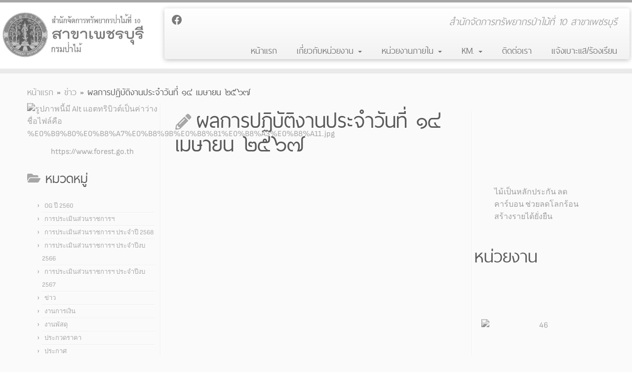

--- FILE ---
content_type: text/html; charset=UTF-8
request_url: https://www.forest.go.th/phetchaburi/th/%E0%B8%9C%E0%B8%A5%E0%B8%81%E0%B8%B2%E0%B8%A3%E0%B8%9B%E0%B8%8F%E0%B8%B4%E0%B8%9A%E0%B8%B1%E0%B8%95%E0%B8%B4%E0%B8%87%E0%B8%B2%E0%B8%99%E0%B8%9B%E0%B8%A3%E0%B8%B0%E0%B8%88%E0%B8%B3%E0%B8%A7-335/
body_size: 25963
content:
<!DOCTYPE html>
<!--[if IE 7]>
<html class="ie ie7 no-js" lang="th">
<![endif]-->
<!--[if IE 8]>
<html class="ie ie8 no-js" lang="th">
<![endif]-->
<!--[if !(IE 7) | !(IE 8)  ]><!-->
<html class="no-js" lang="th">
<!--<![endif]-->
	<head>
		<meta charset="UTF-8" />
		<meta http-equiv="X-UA-Compatible" content="IE=EDGE" />
		<meta name="viewport" content="width=device-width, initial-scale=1.0" />
        <link rel="profile"  href="https://gmpg.org/xfn/11" />
		<link rel="pingback" href="https://www.forest.go.th/phetchaburi/xmlrpc.php" />
		<script>(function(html){html.className = html.className.replace(/\bno-js\b/,'js')})(document.documentElement);</script>
<title>ผลการปฏิบัติงานประจำวันที่ ๑๔ เมษายน ๒๕๖๗ &#8211; สำนักจัดการทรัพยากรป่าไม้ที่ 10 สาขาเพชรบุรี</title>
<meta name='robots' content='max-image-preview:large' />
	<style>img:is([sizes="auto" i], [sizes^="auto," i]) { contain-intrinsic-size: 3000px 1500px }</style>
	<link href='https://fonts.gstatic.com' crossorigin rel='preconnect' />
<link rel="alternate" type="application/rss+xml" title="สำนักจัดการทรัพยากรป่าไม้ที่ 10 สาขาเพชรบุรี &raquo; ฟีด" href="https://www.forest.go.th/phetchaburi/th/feed/" />
<link rel="alternate" type="application/rss+xml" title="สำนักจัดการทรัพยากรป่าไม้ที่ 10 สาขาเพชรบุรี &raquo; ฟีดความเห็น" href="https://www.forest.go.th/phetchaburi/th/comments/feed/" />
<link rel="alternate" type="application/rss+xml" title="สำนักจัดการทรัพยากรป่าไม้ที่ 10 สาขาเพชรบุรี &raquo; ผลการปฏิบัติงานประจำวันที่ ๑๔ เมษายน ๒๕๖๗ ฟีดความเห็น" href="https://www.forest.go.th/phetchaburi/th/%e0%b8%9c%e0%b8%a5%e0%b8%81%e0%b8%b2%e0%b8%a3%e0%b8%9b%e0%b8%8f%e0%b8%b4%e0%b8%9a%e0%b8%b1%e0%b8%95%e0%b8%b4%e0%b8%87%e0%b8%b2%e0%b8%99%e0%b8%9b%e0%b8%a3%e0%b8%b0%e0%b8%88%e0%b8%b3%e0%b8%a7-335/feed/" />
<script type="text/javascript">
/* <![CDATA[ */
window._wpemojiSettings = {"baseUrl":"https:\/\/s.w.org\/images\/core\/emoji\/16.0.1\/72x72\/","ext":".png","svgUrl":"https:\/\/s.w.org\/images\/core\/emoji\/16.0.1\/svg\/","svgExt":".svg","source":{"concatemoji":"https:\/\/www.forest.go.th\/phetchaburi\/wp-includes\/js\/wp-emoji-release.min.js?ver=6.8.2"}};
/*! This file is auto-generated */
!function(s,n){var o,i,e;function c(e){try{var t={supportTests:e,timestamp:(new Date).valueOf()};sessionStorage.setItem(o,JSON.stringify(t))}catch(e){}}function p(e,t,n){e.clearRect(0,0,e.canvas.width,e.canvas.height),e.fillText(t,0,0);var t=new Uint32Array(e.getImageData(0,0,e.canvas.width,e.canvas.height).data),a=(e.clearRect(0,0,e.canvas.width,e.canvas.height),e.fillText(n,0,0),new Uint32Array(e.getImageData(0,0,e.canvas.width,e.canvas.height).data));return t.every(function(e,t){return e===a[t]})}function u(e,t){e.clearRect(0,0,e.canvas.width,e.canvas.height),e.fillText(t,0,0);for(var n=e.getImageData(16,16,1,1),a=0;a<n.data.length;a++)if(0!==n.data[a])return!1;return!0}function f(e,t,n,a){switch(t){case"flag":return n(e,"\ud83c\udff3\ufe0f\u200d\u26a7\ufe0f","\ud83c\udff3\ufe0f\u200b\u26a7\ufe0f")?!1:!n(e,"\ud83c\udde8\ud83c\uddf6","\ud83c\udde8\u200b\ud83c\uddf6")&&!n(e,"\ud83c\udff4\udb40\udc67\udb40\udc62\udb40\udc65\udb40\udc6e\udb40\udc67\udb40\udc7f","\ud83c\udff4\u200b\udb40\udc67\u200b\udb40\udc62\u200b\udb40\udc65\u200b\udb40\udc6e\u200b\udb40\udc67\u200b\udb40\udc7f");case"emoji":return!a(e,"\ud83e\udedf")}return!1}function g(e,t,n,a){var r="undefined"!=typeof WorkerGlobalScope&&self instanceof WorkerGlobalScope?new OffscreenCanvas(300,150):s.createElement("canvas"),o=r.getContext("2d",{willReadFrequently:!0}),i=(o.textBaseline="top",o.font="600 32px Arial",{});return e.forEach(function(e){i[e]=t(o,e,n,a)}),i}function t(e){var t=s.createElement("script");t.src=e,t.defer=!0,s.head.appendChild(t)}"undefined"!=typeof Promise&&(o="wpEmojiSettingsSupports",i=["flag","emoji"],n.supports={everything:!0,everythingExceptFlag:!0},e=new Promise(function(e){s.addEventListener("DOMContentLoaded",e,{once:!0})}),new Promise(function(t){var n=function(){try{var e=JSON.parse(sessionStorage.getItem(o));if("object"==typeof e&&"number"==typeof e.timestamp&&(new Date).valueOf()<e.timestamp+604800&&"object"==typeof e.supportTests)return e.supportTests}catch(e){}return null}();if(!n){if("undefined"!=typeof Worker&&"undefined"!=typeof OffscreenCanvas&&"undefined"!=typeof URL&&URL.createObjectURL&&"undefined"!=typeof Blob)try{var e="postMessage("+g.toString()+"("+[JSON.stringify(i),f.toString(),p.toString(),u.toString()].join(",")+"));",a=new Blob([e],{type:"text/javascript"}),r=new Worker(URL.createObjectURL(a),{name:"wpTestEmojiSupports"});return void(r.onmessage=function(e){c(n=e.data),r.terminate(),t(n)})}catch(e){}c(n=g(i,f,p,u))}t(n)}).then(function(e){for(var t in e)n.supports[t]=e[t],n.supports.everything=n.supports.everything&&n.supports[t],"flag"!==t&&(n.supports.everythingExceptFlag=n.supports.everythingExceptFlag&&n.supports[t]);n.supports.everythingExceptFlag=n.supports.everythingExceptFlag&&!n.supports.flag,n.DOMReady=!1,n.readyCallback=function(){n.DOMReady=!0}}).then(function(){return e}).then(function(){var e;n.supports.everything||(n.readyCallback(),(e=n.source||{}).concatemoji?t(e.concatemoji):e.wpemoji&&e.twemoji&&(t(e.twemoji),t(e.wpemoji)))}))}((window,document),window._wpemojiSettings);
/* ]]> */
</script>
<link rel='stylesheet' id='sdm-styles-css' href='https://www.forest.go.th/phetchaburi/wp-content/plugins/simple-download-monitor/css/sdm_wp_styles.css?ver=6.8.2' type='text/css' media='all' />
<link rel='stylesheet' id='pt-cv-public-style-css' href='https://www.forest.go.th/phetchaburi/wp-content/plugins/content-views-query-and-display-post-page/public/assets/css/cv.css?ver=4.2.1' type='text/css' media='all' />
<link rel='stylesheet' id='dashicons-css' href='https://www.forest.go.th/phetchaburi/wp-includes/css/dashicons.min.css?ver=6.8.2' type='text/css' media='all' />
<link rel='stylesheet' id='post-views-counter-frontend-css' href='https://www.forest.go.th/phetchaburi/wp-content/plugins/post-views-counter/css/frontend.css?ver=1.7.0' type='text/css' media='all' />
<style id='wp-emoji-styles-inline-css' type='text/css'>

	img.wp-smiley, img.emoji {
		display: inline !important;
		border: none !important;
		box-shadow: none !important;
		height: 1em !important;
		width: 1em !important;
		margin: 0 0.07em !important;
		vertical-align: -0.1em !important;
		background: none !important;
		padding: 0 !important;
	}
</style>
<link rel='stylesheet' id='wp-block-library-css' href='https://www.forest.go.th/phetchaburi/wp-includes/css/dist/block-library/style.min.css?ver=6.8.2' type='text/css' media='all' />
<style id='classic-theme-styles-inline-css' type='text/css'>
/*! This file is auto-generated */
.wp-block-button__link{color:#fff;background-color:#32373c;border-radius:9999px;box-shadow:none;text-decoration:none;padding:calc(.667em + 2px) calc(1.333em + 2px);font-size:1.125em}.wp-block-file__button{background:#32373c;color:#fff;text-decoration:none}
</style>
<style id='global-styles-inline-css' type='text/css'>
:root{--wp--preset--aspect-ratio--square: 1;--wp--preset--aspect-ratio--4-3: 4/3;--wp--preset--aspect-ratio--3-4: 3/4;--wp--preset--aspect-ratio--3-2: 3/2;--wp--preset--aspect-ratio--2-3: 2/3;--wp--preset--aspect-ratio--16-9: 16/9;--wp--preset--aspect-ratio--9-16: 9/16;--wp--preset--color--black: #000000;--wp--preset--color--cyan-bluish-gray: #abb8c3;--wp--preset--color--white: #ffffff;--wp--preset--color--pale-pink: #f78da7;--wp--preset--color--vivid-red: #cf2e2e;--wp--preset--color--luminous-vivid-orange: #ff6900;--wp--preset--color--luminous-vivid-amber: #fcb900;--wp--preset--color--light-green-cyan: #7bdcb5;--wp--preset--color--vivid-green-cyan: #00d084;--wp--preset--color--pale-cyan-blue: #8ed1fc;--wp--preset--color--vivid-cyan-blue: #0693e3;--wp--preset--color--vivid-purple: #9b51e0;--wp--preset--gradient--vivid-cyan-blue-to-vivid-purple: linear-gradient(135deg,rgba(6,147,227,1) 0%,rgb(155,81,224) 100%);--wp--preset--gradient--light-green-cyan-to-vivid-green-cyan: linear-gradient(135deg,rgb(122,220,180) 0%,rgb(0,208,130) 100%);--wp--preset--gradient--luminous-vivid-amber-to-luminous-vivid-orange: linear-gradient(135deg,rgba(252,185,0,1) 0%,rgba(255,105,0,1) 100%);--wp--preset--gradient--luminous-vivid-orange-to-vivid-red: linear-gradient(135deg,rgba(255,105,0,1) 0%,rgb(207,46,46) 100%);--wp--preset--gradient--very-light-gray-to-cyan-bluish-gray: linear-gradient(135deg,rgb(238,238,238) 0%,rgb(169,184,195) 100%);--wp--preset--gradient--cool-to-warm-spectrum: linear-gradient(135deg,rgb(74,234,220) 0%,rgb(151,120,209) 20%,rgb(207,42,186) 40%,rgb(238,44,130) 60%,rgb(251,105,98) 80%,rgb(254,248,76) 100%);--wp--preset--gradient--blush-light-purple: linear-gradient(135deg,rgb(255,206,236) 0%,rgb(152,150,240) 100%);--wp--preset--gradient--blush-bordeaux: linear-gradient(135deg,rgb(254,205,165) 0%,rgb(254,45,45) 50%,rgb(107,0,62) 100%);--wp--preset--gradient--luminous-dusk: linear-gradient(135deg,rgb(255,203,112) 0%,rgb(199,81,192) 50%,rgb(65,88,208) 100%);--wp--preset--gradient--pale-ocean: linear-gradient(135deg,rgb(255,245,203) 0%,rgb(182,227,212) 50%,rgb(51,167,181) 100%);--wp--preset--gradient--electric-grass: linear-gradient(135deg,rgb(202,248,128) 0%,rgb(113,206,126) 100%);--wp--preset--gradient--midnight: linear-gradient(135deg,rgb(2,3,129) 0%,rgb(40,116,252) 100%);--wp--preset--font-size--small: 13px;--wp--preset--font-size--medium: 20px;--wp--preset--font-size--large: 36px;--wp--preset--font-size--x-large: 42px;--wp--preset--font-family--sofia-sans: Sofia Sans;--wp--preset--font-family--zilla-slab-highlight: Zilla Slab Highlight;--wp--preset--spacing--20: 0.44rem;--wp--preset--spacing--30: 0.67rem;--wp--preset--spacing--40: 1rem;--wp--preset--spacing--50: 1.5rem;--wp--preset--spacing--60: 2.25rem;--wp--preset--spacing--70: 3.38rem;--wp--preset--spacing--80: 5.06rem;--wp--preset--shadow--natural: 6px 6px 9px rgba(0, 0, 0, 0.2);--wp--preset--shadow--deep: 12px 12px 50px rgba(0, 0, 0, 0.4);--wp--preset--shadow--sharp: 6px 6px 0px rgba(0, 0, 0, 0.2);--wp--preset--shadow--outlined: 6px 6px 0px -3px rgba(255, 255, 255, 1), 6px 6px rgba(0, 0, 0, 1);--wp--preset--shadow--crisp: 6px 6px 0px rgba(0, 0, 0, 1);}:where(.is-layout-flex){gap: 0.5em;}:where(.is-layout-grid){gap: 0.5em;}body .is-layout-flex{display: flex;}.is-layout-flex{flex-wrap: wrap;align-items: center;}.is-layout-flex > :is(*, div){margin: 0;}body .is-layout-grid{display: grid;}.is-layout-grid > :is(*, div){margin: 0;}:where(.wp-block-columns.is-layout-flex){gap: 2em;}:where(.wp-block-columns.is-layout-grid){gap: 2em;}:where(.wp-block-post-template.is-layout-flex){gap: 1.25em;}:where(.wp-block-post-template.is-layout-grid){gap: 1.25em;}.has-black-color{color: var(--wp--preset--color--black) !important;}.has-cyan-bluish-gray-color{color: var(--wp--preset--color--cyan-bluish-gray) !important;}.has-white-color{color: var(--wp--preset--color--white) !important;}.has-pale-pink-color{color: var(--wp--preset--color--pale-pink) !important;}.has-vivid-red-color{color: var(--wp--preset--color--vivid-red) !important;}.has-luminous-vivid-orange-color{color: var(--wp--preset--color--luminous-vivid-orange) !important;}.has-luminous-vivid-amber-color{color: var(--wp--preset--color--luminous-vivid-amber) !important;}.has-light-green-cyan-color{color: var(--wp--preset--color--light-green-cyan) !important;}.has-vivid-green-cyan-color{color: var(--wp--preset--color--vivid-green-cyan) !important;}.has-pale-cyan-blue-color{color: var(--wp--preset--color--pale-cyan-blue) !important;}.has-vivid-cyan-blue-color{color: var(--wp--preset--color--vivid-cyan-blue) !important;}.has-vivid-purple-color{color: var(--wp--preset--color--vivid-purple) !important;}.has-black-background-color{background-color: var(--wp--preset--color--black) !important;}.has-cyan-bluish-gray-background-color{background-color: var(--wp--preset--color--cyan-bluish-gray) !important;}.has-white-background-color{background-color: var(--wp--preset--color--white) !important;}.has-pale-pink-background-color{background-color: var(--wp--preset--color--pale-pink) !important;}.has-vivid-red-background-color{background-color: var(--wp--preset--color--vivid-red) !important;}.has-luminous-vivid-orange-background-color{background-color: var(--wp--preset--color--luminous-vivid-orange) !important;}.has-luminous-vivid-amber-background-color{background-color: var(--wp--preset--color--luminous-vivid-amber) !important;}.has-light-green-cyan-background-color{background-color: var(--wp--preset--color--light-green-cyan) !important;}.has-vivid-green-cyan-background-color{background-color: var(--wp--preset--color--vivid-green-cyan) !important;}.has-pale-cyan-blue-background-color{background-color: var(--wp--preset--color--pale-cyan-blue) !important;}.has-vivid-cyan-blue-background-color{background-color: var(--wp--preset--color--vivid-cyan-blue) !important;}.has-vivid-purple-background-color{background-color: var(--wp--preset--color--vivid-purple) !important;}.has-black-border-color{border-color: var(--wp--preset--color--black) !important;}.has-cyan-bluish-gray-border-color{border-color: var(--wp--preset--color--cyan-bluish-gray) !important;}.has-white-border-color{border-color: var(--wp--preset--color--white) !important;}.has-pale-pink-border-color{border-color: var(--wp--preset--color--pale-pink) !important;}.has-vivid-red-border-color{border-color: var(--wp--preset--color--vivid-red) !important;}.has-luminous-vivid-orange-border-color{border-color: var(--wp--preset--color--luminous-vivid-orange) !important;}.has-luminous-vivid-amber-border-color{border-color: var(--wp--preset--color--luminous-vivid-amber) !important;}.has-light-green-cyan-border-color{border-color: var(--wp--preset--color--light-green-cyan) !important;}.has-vivid-green-cyan-border-color{border-color: var(--wp--preset--color--vivid-green-cyan) !important;}.has-pale-cyan-blue-border-color{border-color: var(--wp--preset--color--pale-cyan-blue) !important;}.has-vivid-cyan-blue-border-color{border-color: var(--wp--preset--color--vivid-cyan-blue) !important;}.has-vivid-purple-border-color{border-color: var(--wp--preset--color--vivid-purple) !important;}.has-vivid-cyan-blue-to-vivid-purple-gradient-background{background: var(--wp--preset--gradient--vivid-cyan-blue-to-vivid-purple) !important;}.has-light-green-cyan-to-vivid-green-cyan-gradient-background{background: var(--wp--preset--gradient--light-green-cyan-to-vivid-green-cyan) !important;}.has-luminous-vivid-amber-to-luminous-vivid-orange-gradient-background{background: var(--wp--preset--gradient--luminous-vivid-amber-to-luminous-vivid-orange) !important;}.has-luminous-vivid-orange-to-vivid-red-gradient-background{background: var(--wp--preset--gradient--luminous-vivid-orange-to-vivid-red) !important;}.has-very-light-gray-to-cyan-bluish-gray-gradient-background{background: var(--wp--preset--gradient--very-light-gray-to-cyan-bluish-gray) !important;}.has-cool-to-warm-spectrum-gradient-background{background: var(--wp--preset--gradient--cool-to-warm-spectrum) !important;}.has-blush-light-purple-gradient-background{background: var(--wp--preset--gradient--blush-light-purple) !important;}.has-blush-bordeaux-gradient-background{background: var(--wp--preset--gradient--blush-bordeaux) !important;}.has-luminous-dusk-gradient-background{background: var(--wp--preset--gradient--luminous-dusk) !important;}.has-pale-ocean-gradient-background{background: var(--wp--preset--gradient--pale-ocean) !important;}.has-electric-grass-gradient-background{background: var(--wp--preset--gradient--electric-grass) !important;}.has-midnight-gradient-background{background: var(--wp--preset--gradient--midnight) !important;}.has-small-font-size{font-size: var(--wp--preset--font-size--small) !important;}.has-medium-font-size{font-size: var(--wp--preset--font-size--medium) !important;}.has-large-font-size{font-size: var(--wp--preset--font-size--large) !important;}.has-x-large-font-size{font-size: var(--wp--preset--font-size--x-large) !important;}.has-sofia-sans-font-family{font-family: var(--wp--preset--font-family--sofia-sans) !important;}.has-zilla-slab-highlight-font-family{font-family: var(--wp--preset--font-family--zilla-slab-highlight) !important;}
:where(.wp-block-post-template.is-layout-flex){gap: 1.25em;}:where(.wp-block-post-template.is-layout-grid){gap: 1.25em;}
:where(.wp-block-columns.is-layout-flex){gap: 2em;}:where(.wp-block-columns.is-layout-grid){gap: 2em;}
:root :where(.wp-block-pullquote){font-size: 1.5em;line-height: 1.6;}
</style>
<link rel='stylesheet' id='bbp-default-css' href='https://www.forest.go.th/phetchaburi/bitnami/wordpress/wp-content/plugins/bbpress/templates/default/css/bbpress.min.css?ver=2.6.14' type='text/css' media='all' />
<link rel='stylesheet' id='contact-form-7-css' href='https://www.forest.go.th/phetchaburi/wp-content/plugins/contact-form-7/includes/css/styles.css?ver=6.1.4' type='text/css' media='all' />
<link rel='stylesheet' id='bwg_fonts-css' href='https://www.forest.go.th/phetchaburi/wp-content/plugins/photo-gallery/css/bwg-fonts/fonts.css?ver=0.0.1' type='text/css' media='all' />
<link rel='stylesheet' id='sumoselect-css' href='https://www.forest.go.th/phetchaburi/wp-content/plugins/photo-gallery/css/sumoselect.min.css?ver=3.4.6' type='text/css' media='all' />
<link rel='stylesheet' id='mCustomScrollbar-css' href='https://www.forest.go.th/phetchaburi/wp-content/plugins/photo-gallery/css/jquery.mCustomScrollbar.min.css?ver=3.1.5' type='text/css' media='all' />
<link rel='stylesheet' id='bwg_googlefonts-css' href='https://fonts.googleapis.com/css?family=Ubuntu&#038;subset=greek,latin,greek-ext,vietnamese,cyrillic-ext,latin-ext,cyrillic' type='text/css' media='all' />
<link rel='stylesheet' id='bwg_frontend-css' href='https://www.forest.go.th/phetchaburi/wp-content/plugins/photo-gallery/css/styles.min.css?ver=1.8.35' type='text/css' media='all' />
<link rel='stylesheet' id='responsive-lightbox-swipebox-css' href='https://www.forest.go.th/phetchaburi/wp-content/plugins/responsive-lightbox/assets/swipebox/swipebox.min.css?ver=1.5.2' type='text/css' media='all' />
<link rel='stylesheet' id='ce_responsive-css' href='https://www.forest.go.th/phetchaburi/wp-content/plugins/simple-embed-code/css/video-container.min.css?ver=2.5.1' type='text/css' media='all' />
<link rel='stylesheet' id='toc-screen-css' href='https://www.forest.go.th/phetchaburi/wp-content/plugins/table-of-contents-plus/screen.min.css?ver=2411.1' type='text/css' media='all' />
<link rel='stylesheet' id='rt-fontawsome-css' href='https://www.forest.go.th/phetchaburi/wp-content/plugins/the-post-grid/assets/vendor/font-awesome/css/font-awesome.min.css?ver=7.8.8' type='text/css' media='all' />
<link rel='stylesheet' id='rt-tpg-css' href='https://www.forest.go.th/phetchaburi/wp-content/plugins/the-post-grid/assets/css/thepostgrid.min.css?ver=7.8.8' type='text/css' media='all' />
<link rel='stylesheet' id='wppopups-base-css' href='https://www.forest.go.th/phetchaburi/wp-content/plugins/wp-popups-lite/src/assets/css/wppopups-base.css?ver=2.2.0.3' type='text/css' media='all' />
<link rel='stylesheet' id='customizr-fa-css' href='https://www.forest.go.th/phetchaburi/wp-content/themes/customizr/assets/shared/fonts/fa/css/fontawesome-all.min.css?ver=4.4.24' type='text/css' media='all' />
<link rel='stylesheet' id='customizr-common-css' href='https://www.forest.go.th/phetchaburi/wp-content/themes/customizr/inc/assets/css/tc_common.min.css?ver=4.4.24' type='text/css' media='all' />
<link rel='stylesheet' id='customizr-skin-css' href='https://www.forest.go.th/phetchaburi/wp-content/themes/customizr/inc/assets/css/blue3.min.css?ver=4.4.24' type='text/css' media='all' />
<style id='customizr-skin-inline-css' type='text/css'>

                  .site-title,.site-description,h1,h2,h3,.tc-dropcap {
                    font-family : 'Georgia','Georgia','serif';
                    font-weight : inherit;
                  }

                  body,.navbar .nav>li>a {
                    font-family : 'Verdana','Geneva','sans-serif';
                    font-weight : inherit;
                  }

            body,.navbar .nav>li>a {
              font-size : 16px;
              line-height : 1.6em;
            }
table { border-collapse: separate; }
                           body table { border-collapse: collapse; }
                          
.social-links .social-icon:before { content: none } 
.sticky-enabled .tc-shrink-on .site-logo img {
    					height:30px!important;width:auto!important
    				}

    				.sticky-enabled .tc-shrink-on .brand .site-title {
    					font-size:0.6em;opacity:0.8;line-height:1.2em
    				}

.site-logo img.sticky {
                display: none;
             }

            .sticky-enabled .tc-sticky-logo-on .site-logo img {
                display: none;
             }

            .sticky-enabled .tc-sticky-logo-on .site-logo img.sticky{
                display: inline-block;
            }

.tc-no-sticky-header .tc-header, .tc-sticky-header .tc-header {
  					z-index:380
  				}

.tc-single-post-thumbnail-wrapper .tc-rectangular-thumb {
          max-height: 500px;
          height :500px
        }

        .tc-center-images .tc-single-post-thumbnail-wrapper .tc-rectangular-thumb img {
          opacity : 0;
          -webkit-transition: opacity .5s ease-in-out;
          -moz-transition: opacity .5s ease-in-out;
          -ms-transition: opacity .5s ease-in-out;
          -o-transition: opacity .5s ease-in-out;
          transition: opacity .5s ease-in-out;
        }

@media (max-width: 480px ){
.tc-single-post-thumbnail-wrapper .tc-rectangular-thumb {
            max-height: 200px;
            height :200px
          }
}

.tc-slider-loader-wrapper{ display:none }
html.js .tc-slider-loader-wrapper { display: block }.no-csstransforms3d .tc-slider-loader-wrapper .tc-img-gif-loader {
                                                background: url('https://www.forest.go.th/phetchaburi/wp-content/themes/customizr/assets/front/img/slider-loader.gif') no-repeat center center;
                                         }.tc-slider-loader-wrapper .tc-css-loader > div { border-color:#27CDA5; }
</style>
<link rel='stylesheet' id='customizr-style-css' href='https://www.forest.go.th/phetchaburi/wp-content/themes/customizr-rfd/style.css?ver=4.4.24' type='text/css' media='all' />
<link rel='stylesheet' id='fancyboxcss-css' href='https://www.forest.go.th/phetchaburi/wp-content/themes/customizr/assets/front/js/libs/fancybox/jquery.fancybox-1.3.4.min.css?ver=6.8.2' type='text/css' media='all' />
<link rel='stylesheet' id='wpforo-widgets-css' href='https://www.forest.go.th/phetchaburi/wp-content/plugins/wpforo/themes/2022/widgets.css?ver=2.4.13' type='text/css' media='all' />
<link rel='stylesheet' id='slb_core-css' href='https://www.forest.go.th/phetchaburi/wp-content/plugins/simple-lightbox/client/css/app.css?ver=2.9.4' type='text/css' media='all' />
<link rel='stylesheet' id='tablepress-default-css' href='https://www.forest.go.th/phetchaburi/wp-content/plugins/tablepress/css/build/default.css?ver=3.2.6' type='text/css' media='all' />
<link rel='stylesheet' id='wpforo-dynamic-style-css' href='https://www.forest.go.th/phetchaburi/wp-content/uploads/sites/55/wpforo/assets/colors.css?ver=2.4.13.a5584ad99baa1460b6084468f1b02934' type='text/css' media='all' />
<!--n2css--><!--n2js--><script type="text/javascript" id="nb-jquery" src="https://www.forest.go.th/phetchaburi/wp-includes/js/jquery/jquery.min.js?ver=3.7.1" id="jquery-core-js"></script>
<script type="text/javascript" src="https://www.forest.go.th/phetchaburi/wp-includes/js/jquery/jquery-migrate.min.js?ver=3.4.1" id="jquery-migrate-js"></script>
<script type="text/javascript" src="https://www.forest.go.th/phetchaburi/wp-content/plugins/photo-gallery/js/jquery.sumoselect.min.js?ver=3.4.6" id="sumoselect-js"></script>
<script type="text/javascript" src="https://www.forest.go.th/phetchaburi/wp-content/plugins/photo-gallery/js/tocca.min.js?ver=2.0.9" id="bwg_mobile-js"></script>
<script type="text/javascript" src="https://www.forest.go.th/phetchaburi/wp-content/plugins/photo-gallery/js/jquery.mCustomScrollbar.concat.min.js?ver=3.1.5" id="mCustomScrollbar-js"></script>
<script type="text/javascript" src="https://www.forest.go.th/phetchaburi/wp-content/plugins/photo-gallery/js/jquery.fullscreen.min.js?ver=0.6.0" id="jquery-fullscreen-js"></script>
<script type="text/javascript" id="bwg_frontend-js-extra">
/* <![CDATA[ */
var bwg_objectsL10n = {"bwg_field_required":"field is required.","bwg_mail_validation":"This is not a valid email address.","bwg_search_result":"There are no images matching your search.","bwg_select_tag":"Select Tag","bwg_order_by":"Order By","bwg_search":"Search","bwg_show_ecommerce":"Show Ecommerce","bwg_hide_ecommerce":"Hide Ecommerce","bwg_show_comments":"Show Comments","bwg_hide_comments":"Hide Comments","bwg_restore":"Restore","bwg_maximize":"Maximize","bwg_fullscreen":"Fullscreen","bwg_exit_fullscreen":"Exit Fullscreen","bwg_search_tag":"SEARCH...","bwg_tag_no_match":"No tags found","bwg_all_tags_selected":"All tags selected","bwg_tags_selected":"tags selected","play":"Play","pause":"Pause","is_pro":"","bwg_play":"Play","bwg_pause":"Pause","bwg_hide_info":"Hide info","bwg_show_info":"Show info","bwg_hide_rating":"Hide rating","bwg_show_rating":"Show rating","ok":"Ok","cancel":"Cancel","select_all":"Select all","lazy_load":"0","lazy_loader":"https:\/\/www.forest.go.th\/phetchaburi\/wp-content\/plugins\/photo-gallery\/images\/ajax_loader.png","front_ajax":"0","bwg_tag_see_all":"see all tags","bwg_tag_see_less":"see less tags"};
/* ]]> */
</script>
<script type="text/javascript" src="https://www.forest.go.th/phetchaburi/wp-content/plugins/photo-gallery/js/scripts.min.js?ver=1.8.35" id="bwg_frontend-js"></script>
<script type="text/javascript" src="https://www.forest.go.th/phetchaburi/wp-content/plugins/responsive-lightbox/assets/dompurify/purify.min.js?ver=3.1.7" id="dompurify-js"></script>
<script type="text/javascript" id="responsive-lightbox-sanitizer-js-before">
/* <![CDATA[ */
window.RLG = window.RLG || {}; window.RLG.sanitizeAllowedHosts = ["youtube.com","www.youtube.com","youtu.be","vimeo.com","player.vimeo.com"];
/* ]]> */
</script>
<script type="text/javascript" src="https://www.forest.go.th/phetchaburi/wp-content/plugins/responsive-lightbox/js/sanitizer.js?ver=2.6.0" id="responsive-lightbox-sanitizer-js"></script>
<script type="text/javascript" src="https://www.forest.go.th/phetchaburi/wp-content/plugins/responsive-lightbox/assets/swipebox/jquery.swipebox.min.js?ver=1.5.2" id="responsive-lightbox-swipebox-js"></script>
<script type="text/javascript" src="https://www.forest.go.th/phetchaburi/wp-includes/js/underscore.min.js?ver=1.13.7" id="underscore-js"></script>
<script type="text/javascript" src="https://www.forest.go.th/phetchaburi/wp-content/plugins/responsive-lightbox/assets/infinitescroll/infinite-scroll.pkgd.min.js?ver=4.0.1" id="responsive-lightbox-infinite-scroll-js"></script>
<script type="text/javascript" id="responsive-lightbox-js-before">
/* <![CDATA[ */
var rlArgs = {"script":"swipebox","selector":"lightbox","customEvents":"","activeGalleries":true,"animation":true,"hideCloseButtonOnMobile":false,"removeBarsOnMobile":false,"hideBars":true,"hideBarsDelay":5000,"videoMaxWidth":1080,"useSVG":true,"loopAtEnd":false,"woocommerce_gallery":false,"ajaxurl":"https:\/\/www.forest.go.th\/phetchaburi\/wp-admin\/admin-ajax.php","nonce":"260e22c167","preview":false,"postId":13213,"scriptExtension":false};
/* ]]> */
</script>
<script type="text/javascript" src="https://www.forest.go.th/phetchaburi/wp-content/plugins/responsive-lightbox/js/front.js?ver=2.6.0" id="responsive-lightbox-js"></script>
<script type="text/javascript" id="sdm-scripts-js-extra">
/* <![CDATA[ */
var sdm_ajax_script = {"ajaxurl":"https:\/\/www.forest.go.th\/phetchaburi\/wp-admin\/admin-ajax.php"};
/* ]]> */
</script>
<script type="text/javascript" src="https://www.forest.go.th/phetchaburi/wp-content/plugins/simple-download-monitor/js/sdm_wp_scripts.js?ver=6.8.2" id="sdm-scripts-js"></script>
<script type="text/javascript" src="https://www.forest.go.th/phetchaburi/wp-content/themes/customizr/assets/front/js/libs/modernizr.min.js?ver=4.4.24" id="modernizr-js"></script>
<script type="text/javascript" src="https://www.forest.go.th/phetchaburi/wp-content/themes/customizr/assets/front/js/libs/fancybox/jquery.fancybox-1.3.4.min.js?ver=4.4.24" id="tc-fancybox-js"></script>
<script type="text/javascript" id="tc-scripts-js-extra">
/* <![CDATA[ */
var TCParams = {"_disabled":[],"FancyBoxState":"1","FancyBoxAutoscale":"1","SliderName":"","SliderDelay":"","SliderHover":"1","centerSliderImg":"1","SmoothScroll":{"Enabled":true,"Options":{"touchpadSupport":false}},"anchorSmoothScroll":"linear","anchorSmoothScrollExclude":{"simple":["[class*=edd]",".tc-carousel-control",".carousel-control","[data-toggle=\"modal\"]","[data-toggle=\"dropdown\"]","[data-toggle=\"tooltip\"]","[data-toggle=\"popover\"]","[data-toggle=\"collapse\"]","[data-toggle=\"tab\"]","[data-toggle=\"pill\"]","[class*=upme]","[class*=um-]"],"deep":{"classes":[],"ids":[]}},"ReorderBlocks":"1","centerAllImg":"1","HasComments":"","LeftSidebarClass":".span3.left.tc-sidebar","RightSidebarClass":".span3.right.tc-sidebar","LoadModernizr":"1","stickyCustomOffset":{"_initial":0,"_scrolling":0,"options":{"_static":true,"_element":""}},"stickyHeader":"1","dropdowntoViewport":"","timerOnScrollAllBrowsers":"1","extLinksStyle":"","extLinksTargetExt":"1","extLinksSkipSelectors":{"classes":["btn","button"],"ids":[]},"dropcapEnabled":"","dropcapWhere":{"post":"","page":""},"dropcapMinWords":"50","dropcapSkipSelectors":{"tags":["IMG","IFRAME","H1","H2","H3","H4","H5","H6","BLOCKQUOTE","UL","OL"],"classes":["btn","tc-placeholder-wrap"],"id":[]},"imgSmartLoadEnabled":"1","imgSmartLoadOpts":{"parentSelectors":[".article-container",".__before_main_wrapper",".widget-front"],"opts":{"excludeImg":[".tc-holder-img"]}},"imgSmartLoadsForSliders":"","goldenRatio":"1.618","gridGoldenRatioLimit":"350","isSecondMenuEnabled":"","secondMenuRespSet":"in-sn-before","isParallaxOn":"1","parallaxRatio":"0.55","pluginCompats":[],"adminAjaxUrl":"https:\/\/www.forest.go.th\/phetchaburi\/wp-admin\/admin-ajax.php","ajaxUrl":"https:\/\/www.forest.go.th\/phetchaburi\/?czrajax=1","frontNonce":{"id":"CZRFrontNonce","handle":"4c75a78da2"},"isDevMode":"","isModernStyle":"","i18n":{"Permanently dismiss":"Permanently dismiss"},"version":"4.4.24","frontNotifications":{"styleSwitcher":{"enabled":false,"content":"","dismissAction":"dismiss_style_switcher_note_front","ajaxUrl":"https:\/\/www.forest.go.th\/phetchaburi\/wp-admin\/admin-ajax.php"}}};
/* ]]> */
</script>
<script type="text/javascript" src="https://www.forest.go.th/phetchaburi/wp-content/themes/customizr/inc/assets/js/tc-scripts.min.js?ver=4.4.24" id="tc-scripts-js"></script>
<link rel="https://api.w.org/" href="https://www.forest.go.th/phetchaburi/wp-json/" /><link rel="alternate" title="JSON" type="application/json" href="https://www.forest.go.th/phetchaburi/wp-json/wp/v2/posts/13213" /><link rel="EditURI" type="application/rsd+xml" title="RSD" href="https://www.forest.go.th/phetchaburi/xmlrpc.php?rsd" />
<meta name="generator" content="WordPress 6.8.2" />
<link rel="canonical" href="https://www.forest.go.th/phetchaburi/th/%e0%b8%9c%e0%b8%a5%e0%b8%81%e0%b8%b2%e0%b8%a3%e0%b8%9b%e0%b8%8f%e0%b8%b4%e0%b8%9a%e0%b8%b1%e0%b8%95%e0%b8%b4%e0%b8%87%e0%b8%b2%e0%b8%99%e0%b8%9b%e0%b8%a3%e0%b8%b0%e0%b8%88%e0%b8%b3%e0%b8%a7-335/" />
<link rel='shortlink' href='https://www.forest.go.th/phetchaburi/?p=13213' />
<link rel="alternate" title="oEmbed (JSON)" type="application/json+oembed" href="https://www.forest.go.th/phetchaburi/wp-json/oembed/1.0/embed?url=https%3A%2F%2Fwww.forest.go.th%2Fphetchaburi%2Fth%2F%25e0%25b8%259c%25e0%25b8%25a5%25e0%25b8%2581%25e0%25b8%25b2%25e0%25b8%25a3%25e0%25b8%259b%25e0%25b8%258f%25e0%25b8%25b4%25e0%25b8%259a%25e0%25b8%25b1%25e0%25b8%2595%25e0%25b8%25b4%25e0%25b8%2587%25e0%25b8%25b2%25e0%25b8%2599%25e0%25b8%259b%25e0%25b8%25a3%25e0%25b8%25b0%25e0%25b8%2588%25e0%25b8%25b3%25e0%25b8%25a7-335%2F&#038;lang=th" />
<link rel="alternate" title="oEmbed (XML)" type="text/xml+oembed" href="https://www.forest.go.th/phetchaburi/wp-json/oembed/1.0/embed?url=https%3A%2F%2Fwww.forest.go.th%2Fphetchaburi%2Fth%2F%25e0%25b8%259c%25e0%25b8%25a5%25e0%25b8%2581%25e0%25b8%25b2%25e0%25b8%25a3%25e0%25b8%259b%25e0%25b8%258f%25e0%25b8%25b4%25e0%25b8%259a%25e0%25b8%25b1%25e0%25b8%2595%25e0%25b8%25b4%25e0%25b8%2587%25e0%25b8%25b2%25e0%25b8%2599%25e0%25b8%259b%25e0%25b8%25a3%25e0%25b8%25b0%25e0%25b8%2588%25e0%25b8%25b3%25e0%25b8%25a7-335%2F&#038;format=xml&#038;lang=th" />
<meta name="generator" content="performance-lab 4.0.0; plugins: ">
        <style>
            :root {
                --tpg-primary-color: #0d6efd;
                --tpg-secondary-color: #0654c4;
                --tpg-primary-light: #c4d0ff
            }

                    </style>
		<meta name="generator" content="Elementor 3.34.0; features: e_font_icon_svg, additional_custom_breakpoints; settings: css_print_method-external, google_font-enabled, font_display-auto">
			<style>
				.e-con.e-parent:nth-of-type(n+4):not(.e-lazyloaded):not(.e-no-lazyload),
				.e-con.e-parent:nth-of-type(n+4):not(.e-lazyloaded):not(.e-no-lazyload) * {
					background-image: none !important;
				}
				@media screen and (max-height: 1024px) {
					.e-con.e-parent:nth-of-type(n+3):not(.e-lazyloaded):not(.e-no-lazyload),
					.e-con.e-parent:nth-of-type(n+3):not(.e-lazyloaded):not(.e-no-lazyload) * {
						background-image: none !important;
					}
				}
				@media screen and (max-height: 640px) {
					.e-con.e-parent:nth-of-type(n+2):not(.e-lazyloaded):not(.e-no-lazyload),
					.e-con.e-parent:nth-of-type(n+2):not(.e-lazyloaded):not(.e-no-lazyload) * {
						background-image: none !important;
					}
				}
			</style>
			<link id="czr-favicon" rel="shortcut icon" href="https://www.forest.go.th/phetchaburi/wp-content/uploads/sites/55/2015/08/1_original2.jpg" type="image/x-icon"><style id="sccss">html {
    -webkit-filter: grayscale(100%) !important;
    filter: grayscale(100%) !important;
    margin-top: 0 !important;
    padding-top: 0 !important;
}

html {
  filter: grayscale(100%) contrast(1);
}</style>	<!-- Fonts Plugin CSS - https://fontsplugin.com/ -->
	<style>
		/* Cached: January 1, 2026 at 11:05am */
/* cyrillic-ext */
@font-face {
  font-family: 'Sofia Sans';
  font-style: italic;
  font-weight: 100;
  font-display: swap;
  src: url(https://fonts.gstatic.com/s/sofiasans/v20/Yq6T-LCVXSLy9uPBwlATrORKnTApcb8.woff2) format('woff2');
  unicode-range: U+0460-052F, U+1C80-1C8A, U+20B4, U+2DE0-2DFF, U+A640-A69F, U+FE2E-FE2F;
}
/* cyrillic */
@font-face {
  font-family: 'Sofia Sans';
  font-style: italic;
  font-weight: 100;
  font-display: swap;
  src: url(https://fonts.gstatic.com/s/sofiasans/v20/Yq6T-LCVXSLy9uPBwlATrORKlDApcb8.woff2) format('woff2');
  unicode-range: U+0301, U+0400-045F, U+0490-0491, U+04B0-04B1, U+2116;
}
/* greek */
@font-face {
  font-family: 'Sofia Sans';
  font-style: italic;
  font-weight: 100;
  font-display: swap;
  src: url(https://fonts.gstatic.com/s/sofiasans/v20/Yq6T-LCVXSLy9uPBwlATrORKkzApcb8.woff2) format('woff2');
  unicode-range: U+0370-0377, U+037A-037F, U+0384-038A, U+038C, U+038E-03A1, U+03A3-03FF;
}
/* latin-ext */
@font-face {
  font-family: 'Sofia Sans';
  font-style: italic;
  font-weight: 100;
  font-display: swap;
  src: url(https://fonts.gstatic.com/s/sofiasans/v20/Yq6T-LCVXSLy9uPBwlATrORKnjApcb8.woff2) format('woff2');
  unicode-range: U+0100-02BA, U+02BD-02C5, U+02C7-02CC, U+02CE-02D7, U+02DD-02FF, U+0304, U+0308, U+0329, U+1D00-1DBF, U+1E00-1E9F, U+1EF2-1EFF, U+2020, U+20A0-20AB, U+20AD-20C0, U+2113, U+2C60-2C7F, U+A720-A7FF;
}
/* latin */
@font-face {
  font-family: 'Sofia Sans';
  font-style: italic;
  font-weight: 100;
  font-display: swap;
  src: url(https://fonts.gstatic.com/s/sofiasans/v20/Yq6T-LCVXSLy9uPBwlATrORKkDAp.woff2) format('woff2');
  unicode-range: U+0000-00FF, U+0131, U+0152-0153, U+02BB-02BC, U+02C6, U+02DA, U+02DC, U+0304, U+0308, U+0329, U+2000-206F, U+20AC, U+2122, U+2191, U+2193, U+2212, U+2215, U+FEFF, U+FFFD;
}
/* cyrillic-ext */
@font-face {
  font-family: 'Sofia Sans';
  font-style: italic;
  font-weight: 200;
  font-display: swap;
  src: url(https://fonts.gstatic.com/s/sofiasans/v20/Yq6T-LCVXSLy9uPBwlATrORKnTApcb8.woff2) format('woff2');
  unicode-range: U+0460-052F, U+1C80-1C8A, U+20B4, U+2DE0-2DFF, U+A640-A69F, U+FE2E-FE2F;
}
/* cyrillic */
@font-face {
  font-family: 'Sofia Sans';
  font-style: italic;
  font-weight: 200;
  font-display: swap;
  src: url(https://fonts.gstatic.com/s/sofiasans/v20/Yq6T-LCVXSLy9uPBwlATrORKlDApcb8.woff2) format('woff2');
  unicode-range: U+0301, U+0400-045F, U+0490-0491, U+04B0-04B1, U+2116;
}
/* greek */
@font-face {
  font-family: 'Sofia Sans';
  font-style: italic;
  font-weight: 200;
  font-display: swap;
  src: url(https://fonts.gstatic.com/s/sofiasans/v20/Yq6T-LCVXSLy9uPBwlATrORKkzApcb8.woff2) format('woff2');
  unicode-range: U+0370-0377, U+037A-037F, U+0384-038A, U+038C, U+038E-03A1, U+03A3-03FF;
}
/* latin-ext */
@font-face {
  font-family: 'Sofia Sans';
  font-style: italic;
  font-weight: 200;
  font-display: swap;
  src: url(https://fonts.gstatic.com/s/sofiasans/v20/Yq6T-LCVXSLy9uPBwlATrORKnjApcb8.woff2) format('woff2');
  unicode-range: U+0100-02BA, U+02BD-02C5, U+02C7-02CC, U+02CE-02D7, U+02DD-02FF, U+0304, U+0308, U+0329, U+1D00-1DBF, U+1E00-1E9F, U+1EF2-1EFF, U+2020, U+20A0-20AB, U+20AD-20C0, U+2113, U+2C60-2C7F, U+A720-A7FF;
}
/* latin */
@font-face {
  font-family: 'Sofia Sans';
  font-style: italic;
  font-weight: 200;
  font-display: swap;
  src: url(https://fonts.gstatic.com/s/sofiasans/v20/Yq6T-LCVXSLy9uPBwlATrORKkDAp.woff2) format('woff2');
  unicode-range: U+0000-00FF, U+0131, U+0152-0153, U+02BB-02BC, U+02C6, U+02DA, U+02DC, U+0304, U+0308, U+0329, U+2000-206F, U+20AC, U+2122, U+2191, U+2193, U+2212, U+2215, U+FEFF, U+FFFD;
}
/* cyrillic-ext */
@font-face {
  font-family: 'Sofia Sans';
  font-style: italic;
  font-weight: 300;
  font-display: swap;
  src: url(https://fonts.gstatic.com/s/sofiasans/v20/Yq6T-LCVXSLy9uPBwlATrORKnTApcb8.woff2) format('woff2');
  unicode-range: U+0460-052F, U+1C80-1C8A, U+20B4, U+2DE0-2DFF, U+A640-A69F, U+FE2E-FE2F;
}
/* cyrillic */
@font-face {
  font-family: 'Sofia Sans';
  font-style: italic;
  font-weight: 300;
  font-display: swap;
  src: url(https://fonts.gstatic.com/s/sofiasans/v20/Yq6T-LCVXSLy9uPBwlATrORKlDApcb8.woff2) format('woff2');
  unicode-range: U+0301, U+0400-045F, U+0490-0491, U+04B0-04B1, U+2116;
}
/* greek */
@font-face {
  font-family: 'Sofia Sans';
  font-style: italic;
  font-weight: 300;
  font-display: swap;
  src: url(https://fonts.gstatic.com/s/sofiasans/v20/Yq6T-LCVXSLy9uPBwlATrORKkzApcb8.woff2) format('woff2');
  unicode-range: U+0370-0377, U+037A-037F, U+0384-038A, U+038C, U+038E-03A1, U+03A3-03FF;
}
/* latin-ext */
@font-face {
  font-family: 'Sofia Sans';
  font-style: italic;
  font-weight: 300;
  font-display: swap;
  src: url(https://fonts.gstatic.com/s/sofiasans/v20/Yq6T-LCVXSLy9uPBwlATrORKnjApcb8.woff2) format('woff2');
  unicode-range: U+0100-02BA, U+02BD-02C5, U+02C7-02CC, U+02CE-02D7, U+02DD-02FF, U+0304, U+0308, U+0329, U+1D00-1DBF, U+1E00-1E9F, U+1EF2-1EFF, U+2020, U+20A0-20AB, U+20AD-20C0, U+2113, U+2C60-2C7F, U+A720-A7FF;
}
/* latin */
@font-face {
  font-family: 'Sofia Sans';
  font-style: italic;
  font-weight: 300;
  font-display: swap;
  src: url(https://fonts.gstatic.com/s/sofiasans/v20/Yq6T-LCVXSLy9uPBwlATrORKkDAp.woff2) format('woff2');
  unicode-range: U+0000-00FF, U+0131, U+0152-0153, U+02BB-02BC, U+02C6, U+02DA, U+02DC, U+0304, U+0308, U+0329, U+2000-206F, U+20AC, U+2122, U+2191, U+2193, U+2212, U+2215, U+FEFF, U+FFFD;
}
/* cyrillic-ext */
@font-face {
  font-family: 'Sofia Sans';
  font-style: italic;
  font-weight: 400;
  font-display: swap;
  src: url(https://fonts.gstatic.com/s/sofiasans/v20/Yq6T-LCVXSLy9uPBwlATrORKnTApcb8.woff2) format('woff2');
  unicode-range: U+0460-052F, U+1C80-1C8A, U+20B4, U+2DE0-2DFF, U+A640-A69F, U+FE2E-FE2F;
}
/* cyrillic */
@font-face {
  font-family: 'Sofia Sans';
  font-style: italic;
  font-weight: 400;
  font-display: swap;
  src: url(https://fonts.gstatic.com/s/sofiasans/v20/Yq6T-LCVXSLy9uPBwlATrORKlDApcb8.woff2) format('woff2');
  unicode-range: U+0301, U+0400-045F, U+0490-0491, U+04B0-04B1, U+2116;
}
/* greek */
@font-face {
  font-family: 'Sofia Sans';
  font-style: italic;
  font-weight: 400;
  font-display: swap;
  src: url(https://fonts.gstatic.com/s/sofiasans/v20/Yq6T-LCVXSLy9uPBwlATrORKkzApcb8.woff2) format('woff2');
  unicode-range: U+0370-0377, U+037A-037F, U+0384-038A, U+038C, U+038E-03A1, U+03A3-03FF;
}
/* latin-ext */
@font-face {
  font-family: 'Sofia Sans';
  font-style: italic;
  font-weight: 400;
  font-display: swap;
  src: url(https://fonts.gstatic.com/s/sofiasans/v20/Yq6T-LCVXSLy9uPBwlATrORKnjApcb8.woff2) format('woff2');
  unicode-range: U+0100-02BA, U+02BD-02C5, U+02C7-02CC, U+02CE-02D7, U+02DD-02FF, U+0304, U+0308, U+0329, U+1D00-1DBF, U+1E00-1E9F, U+1EF2-1EFF, U+2020, U+20A0-20AB, U+20AD-20C0, U+2113, U+2C60-2C7F, U+A720-A7FF;
}
/* latin */
@font-face {
  font-family: 'Sofia Sans';
  font-style: italic;
  font-weight: 400;
  font-display: swap;
  src: url(https://fonts.gstatic.com/s/sofiasans/v20/Yq6T-LCVXSLy9uPBwlATrORKkDAp.woff2) format('woff2');
  unicode-range: U+0000-00FF, U+0131, U+0152-0153, U+02BB-02BC, U+02C6, U+02DA, U+02DC, U+0304, U+0308, U+0329, U+2000-206F, U+20AC, U+2122, U+2191, U+2193, U+2212, U+2215, U+FEFF, U+FFFD;
}
/* cyrillic-ext */
@font-face {
  font-family: 'Sofia Sans';
  font-style: italic;
  font-weight: 500;
  font-display: swap;
  src: url(https://fonts.gstatic.com/s/sofiasans/v20/Yq6T-LCVXSLy9uPBwlATrORKnTApcb8.woff2) format('woff2');
  unicode-range: U+0460-052F, U+1C80-1C8A, U+20B4, U+2DE0-2DFF, U+A640-A69F, U+FE2E-FE2F;
}
/* cyrillic */
@font-face {
  font-family: 'Sofia Sans';
  font-style: italic;
  font-weight: 500;
  font-display: swap;
  src: url(https://fonts.gstatic.com/s/sofiasans/v20/Yq6T-LCVXSLy9uPBwlATrORKlDApcb8.woff2) format('woff2');
  unicode-range: U+0301, U+0400-045F, U+0490-0491, U+04B0-04B1, U+2116;
}
/* greek */
@font-face {
  font-family: 'Sofia Sans';
  font-style: italic;
  font-weight: 500;
  font-display: swap;
  src: url(https://fonts.gstatic.com/s/sofiasans/v20/Yq6T-LCVXSLy9uPBwlATrORKkzApcb8.woff2) format('woff2');
  unicode-range: U+0370-0377, U+037A-037F, U+0384-038A, U+038C, U+038E-03A1, U+03A3-03FF;
}
/* latin-ext */
@font-face {
  font-family: 'Sofia Sans';
  font-style: italic;
  font-weight: 500;
  font-display: swap;
  src: url(https://fonts.gstatic.com/s/sofiasans/v20/Yq6T-LCVXSLy9uPBwlATrORKnjApcb8.woff2) format('woff2');
  unicode-range: U+0100-02BA, U+02BD-02C5, U+02C7-02CC, U+02CE-02D7, U+02DD-02FF, U+0304, U+0308, U+0329, U+1D00-1DBF, U+1E00-1E9F, U+1EF2-1EFF, U+2020, U+20A0-20AB, U+20AD-20C0, U+2113, U+2C60-2C7F, U+A720-A7FF;
}
/* latin */
@font-face {
  font-family: 'Sofia Sans';
  font-style: italic;
  font-weight: 500;
  font-display: swap;
  src: url(https://fonts.gstatic.com/s/sofiasans/v20/Yq6T-LCVXSLy9uPBwlATrORKkDAp.woff2) format('woff2');
  unicode-range: U+0000-00FF, U+0131, U+0152-0153, U+02BB-02BC, U+02C6, U+02DA, U+02DC, U+0304, U+0308, U+0329, U+2000-206F, U+20AC, U+2122, U+2191, U+2193, U+2212, U+2215, U+FEFF, U+FFFD;
}
/* cyrillic-ext */
@font-face {
  font-family: 'Sofia Sans';
  font-style: italic;
  font-weight: 600;
  font-display: swap;
  src: url(https://fonts.gstatic.com/s/sofiasans/v20/Yq6T-LCVXSLy9uPBwlATrORKnTApcb8.woff2) format('woff2');
  unicode-range: U+0460-052F, U+1C80-1C8A, U+20B4, U+2DE0-2DFF, U+A640-A69F, U+FE2E-FE2F;
}
/* cyrillic */
@font-face {
  font-family: 'Sofia Sans';
  font-style: italic;
  font-weight: 600;
  font-display: swap;
  src: url(https://fonts.gstatic.com/s/sofiasans/v20/Yq6T-LCVXSLy9uPBwlATrORKlDApcb8.woff2) format('woff2');
  unicode-range: U+0301, U+0400-045F, U+0490-0491, U+04B0-04B1, U+2116;
}
/* greek */
@font-face {
  font-family: 'Sofia Sans';
  font-style: italic;
  font-weight: 600;
  font-display: swap;
  src: url(https://fonts.gstatic.com/s/sofiasans/v20/Yq6T-LCVXSLy9uPBwlATrORKkzApcb8.woff2) format('woff2');
  unicode-range: U+0370-0377, U+037A-037F, U+0384-038A, U+038C, U+038E-03A1, U+03A3-03FF;
}
/* latin-ext */
@font-face {
  font-family: 'Sofia Sans';
  font-style: italic;
  font-weight: 600;
  font-display: swap;
  src: url(https://fonts.gstatic.com/s/sofiasans/v20/Yq6T-LCVXSLy9uPBwlATrORKnjApcb8.woff2) format('woff2');
  unicode-range: U+0100-02BA, U+02BD-02C5, U+02C7-02CC, U+02CE-02D7, U+02DD-02FF, U+0304, U+0308, U+0329, U+1D00-1DBF, U+1E00-1E9F, U+1EF2-1EFF, U+2020, U+20A0-20AB, U+20AD-20C0, U+2113, U+2C60-2C7F, U+A720-A7FF;
}
/* latin */
@font-face {
  font-family: 'Sofia Sans';
  font-style: italic;
  font-weight: 600;
  font-display: swap;
  src: url(https://fonts.gstatic.com/s/sofiasans/v20/Yq6T-LCVXSLy9uPBwlATrORKkDAp.woff2) format('woff2');
  unicode-range: U+0000-00FF, U+0131, U+0152-0153, U+02BB-02BC, U+02C6, U+02DA, U+02DC, U+0304, U+0308, U+0329, U+2000-206F, U+20AC, U+2122, U+2191, U+2193, U+2212, U+2215, U+FEFF, U+FFFD;
}
/* cyrillic-ext */
@font-face {
  font-family: 'Sofia Sans';
  font-style: italic;
  font-weight: 700;
  font-display: swap;
  src: url(https://fonts.gstatic.com/s/sofiasans/v20/Yq6T-LCVXSLy9uPBwlATrORKnTApcb8.woff2) format('woff2');
  unicode-range: U+0460-052F, U+1C80-1C8A, U+20B4, U+2DE0-2DFF, U+A640-A69F, U+FE2E-FE2F;
}
/* cyrillic */
@font-face {
  font-family: 'Sofia Sans';
  font-style: italic;
  font-weight: 700;
  font-display: swap;
  src: url(https://fonts.gstatic.com/s/sofiasans/v20/Yq6T-LCVXSLy9uPBwlATrORKlDApcb8.woff2) format('woff2');
  unicode-range: U+0301, U+0400-045F, U+0490-0491, U+04B0-04B1, U+2116;
}
/* greek */
@font-face {
  font-family: 'Sofia Sans';
  font-style: italic;
  font-weight: 700;
  font-display: swap;
  src: url(https://fonts.gstatic.com/s/sofiasans/v20/Yq6T-LCVXSLy9uPBwlATrORKkzApcb8.woff2) format('woff2');
  unicode-range: U+0370-0377, U+037A-037F, U+0384-038A, U+038C, U+038E-03A1, U+03A3-03FF;
}
/* latin-ext */
@font-face {
  font-family: 'Sofia Sans';
  font-style: italic;
  font-weight: 700;
  font-display: swap;
  src: url(https://fonts.gstatic.com/s/sofiasans/v20/Yq6T-LCVXSLy9uPBwlATrORKnjApcb8.woff2) format('woff2');
  unicode-range: U+0100-02BA, U+02BD-02C5, U+02C7-02CC, U+02CE-02D7, U+02DD-02FF, U+0304, U+0308, U+0329, U+1D00-1DBF, U+1E00-1E9F, U+1EF2-1EFF, U+2020, U+20A0-20AB, U+20AD-20C0, U+2113, U+2C60-2C7F, U+A720-A7FF;
}
/* latin */
@font-face {
  font-family: 'Sofia Sans';
  font-style: italic;
  font-weight: 700;
  font-display: swap;
  src: url(https://fonts.gstatic.com/s/sofiasans/v20/Yq6T-LCVXSLy9uPBwlATrORKkDAp.woff2) format('woff2');
  unicode-range: U+0000-00FF, U+0131, U+0152-0153, U+02BB-02BC, U+02C6, U+02DA, U+02DC, U+0304, U+0308, U+0329, U+2000-206F, U+20AC, U+2122, U+2191, U+2193, U+2212, U+2215, U+FEFF, U+FFFD;
}
/* cyrillic-ext */
@font-face {
  font-family: 'Sofia Sans';
  font-style: italic;
  font-weight: 800;
  font-display: swap;
  src: url(https://fonts.gstatic.com/s/sofiasans/v20/Yq6T-LCVXSLy9uPBwlATrORKnTApcb8.woff2) format('woff2');
  unicode-range: U+0460-052F, U+1C80-1C8A, U+20B4, U+2DE0-2DFF, U+A640-A69F, U+FE2E-FE2F;
}
/* cyrillic */
@font-face {
  font-family: 'Sofia Sans';
  font-style: italic;
  font-weight: 800;
  font-display: swap;
  src: url(https://fonts.gstatic.com/s/sofiasans/v20/Yq6T-LCVXSLy9uPBwlATrORKlDApcb8.woff2) format('woff2');
  unicode-range: U+0301, U+0400-045F, U+0490-0491, U+04B0-04B1, U+2116;
}
/* greek */
@font-face {
  font-family: 'Sofia Sans';
  font-style: italic;
  font-weight: 800;
  font-display: swap;
  src: url(https://fonts.gstatic.com/s/sofiasans/v20/Yq6T-LCVXSLy9uPBwlATrORKkzApcb8.woff2) format('woff2');
  unicode-range: U+0370-0377, U+037A-037F, U+0384-038A, U+038C, U+038E-03A1, U+03A3-03FF;
}
/* latin-ext */
@font-face {
  font-family: 'Sofia Sans';
  font-style: italic;
  font-weight: 800;
  font-display: swap;
  src: url(https://fonts.gstatic.com/s/sofiasans/v20/Yq6T-LCVXSLy9uPBwlATrORKnjApcb8.woff2) format('woff2');
  unicode-range: U+0100-02BA, U+02BD-02C5, U+02C7-02CC, U+02CE-02D7, U+02DD-02FF, U+0304, U+0308, U+0329, U+1D00-1DBF, U+1E00-1E9F, U+1EF2-1EFF, U+2020, U+20A0-20AB, U+20AD-20C0, U+2113, U+2C60-2C7F, U+A720-A7FF;
}
/* latin */
@font-face {
  font-family: 'Sofia Sans';
  font-style: italic;
  font-weight: 800;
  font-display: swap;
  src: url(https://fonts.gstatic.com/s/sofiasans/v20/Yq6T-LCVXSLy9uPBwlATrORKkDAp.woff2) format('woff2');
  unicode-range: U+0000-00FF, U+0131, U+0152-0153, U+02BB-02BC, U+02C6, U+02DA, U+02DC, U+0304, U+0308, U+0329, U+2000-206F, U+20AC, U+2122, U+2191, U+2193, U+2212, U+2215, U+FEFF, U+FFFD;
}
/* cyrillic-ext */
@font-face {
  font-family: 'Sofia Sans';
  font-style: italic;
  font-weight: 900;
  font-display: swap;
  src: url(https://fonts.gstatic.com/s/sofiasans/v20/Yq6T-LCVXSLy9uPBwlATrORKnTApcb8.woff2) format('woff2');
  unicode-range: U+0460-052F, U+1C80-1C8A, U+20B4, U+2DE0-2DFF, U+A640-A69F, U+FE2E-FE2F;
}
/* cyrillic */
@font-face {
  font-family: 'Sofia Sans';
  font-style: italic;
  font-weight: 900;
  font-display: swap;
  src: url(https://fonts.gstatic.com/s/sofiasans/v20/Yq6T-LCVXSLy9uPBwlATrORKlDApcb8.woff2) format('woff2');
  unicode-range: U+0301, U+0400-045F, U+0490-0491, U+04B0-04B1, U+2116;
}
/* greek */
@font-face {
  font-family: 'Sofia Sans';
  font-style: italic;
  font-weight: 900;
  font-display: swap;
  src: url(https://fonts.gstatic.com/s/sofiasans/v20/Yq6T-LCVXSLy9uPBwlATrORKkzApcb8.woff2) format('woff2');
  unicode-range: U+0370-0377, U+037A-037F, U+0384-038A, U+038C, U+038E-03A1, U+03A3-03FF;
}
/* latin-ext */
@font-face {
  font-family: 'Sofia Sans';
  font-style: italic;
  font-weight: 900;
  font-display: swap;
  src: url(https://fonts.gstatic.com/s/sofiasans/v20/Yq6T-LCVXSLy9uPBwlATrORKnjApcb8.woff2) format('woff2');
  unicode-range: U+0100-02BA, U+02BD-02C5, U+02C7-02CC, U+02CE-02D7, U+02DD-02FF, U+0304, U+0308, U+0329, U+1D00-1DBF, U+1E00-1E9F, U+1EF2-1EFF, U+2020, U+20A0-20AB, U+20AD-20C0, U+2113, U+2C60-2C7F, U+A720-A7FF;
}
/* latin */
@font-face {
  font-family: 'Sofia Sans';
  font-style: italic;
  font-weight: 900;
  font-display: swap;
  src: url(https://fonts.gstatic.com/s/sofiasans/v20/Yq6T-LCVXSLy9uPBwlATrORKkDAp.woff2) format('woff2');
  unicode-range: U+0000-00FF, U+0131, U+0152-0153, U+02BB-02BC, U+02C6, U+02DA, U+02DC, U+0304, U+0308, U+0329, U+2000-206F, U+20AC, U+2122, U+2191, U+2193, U+2212, U+2215, U+FEFF, U+FFFD;
}
/* cyrillic-ext */
@font-face {
  font-family: 'Sofia Sans';
  font-style: normal;
  font-weight: 100;
  font-display: swap;
  src: url(https://fonts.gstatic.com/s/sofiasans/v20/Yq6R-LCVXSLy9uPBwlATrOx6kigt.woff2) format('woff2');
  unicode-range: U+0460-052F, U+1C80-1C8A, U+20B4, U+2DE0-2DFF, U+A640-A69F, U+FE2E-FE2F;
}
/* cyrillic */
@font-face {
  font-family: 'Sofia Sans';
  font-style: normal;
  font-weight: 100;
  font-display: swap;
  src: url(https://fonts.gstatic.com/s/sofiasans/v20/Yq6R-LCVXSLy9uPBwlATrOV6kigt.woff2) format('woff2');
  unicode-range: U+0301, U+0400-045F, U+0490-0491, U+04B0-04B1, U+2116;
}
/* greek */
@font-face {
  font-family: 'Sofia Sans';
  font-style: normal;
  font-weight: 100;
  font-display: swap;
  src: url(https://fonts.gstatic.com/s/sofiasans/v20/Yq6R-LCVXSLy9uPBwlATrOJ6kigt.woff2) format('woff2');
  unicode-range: U+0370-0377, U+037A-037F, U+0384-038A, U+038C, U+038E-03A1, U+03A3-03FF;
}
/* latin-ext */
@font-face {
  font-family: 'Sofia Sans';
  font-style: normal;
  font-weight: 100;
  font-display: swap;
  src: url(https://fonts.gstatic.com/s/sofiasans/v20/Yq6R-LCVXSLy9uPBwlATrO96kigt.woff2) format('woff2');
  unicode-range: U+0100-02BA, U+02BD-02C5, U+02C7-02CC, U+02CE-02D7, U+02DD-02FF, U+0304, U+0308, U+0329, U+1D00-1DBF, U+1E00-1E9F, U+1EF2-1EFF, U+2020, U+20A0-20AB, U+20AD-20C0, U+2113, U+2C60-2C7F, U+A720-A7FF;
}
/* latin */
@font-face {
  font-family: 'Sofia Sans';
  font-style: normal;
  font-weight: 100;
  font-display: swap;
  src: url(https://fonts.gstatic.com/s/sofiasans/v20/Yq6R-LCVXSLy9uPBwlATrOF6kg.woff2) format('woff2');
  unicode-range: U+0000-00FF, U+0131, U+0152-0153, U+02BB-02BC, U+02C6, U+02DA, U+02DC, U+0304, U+0308, U+0329, U+2000-206F, U+20AC, U+2122, U+2191, U+2193, U+2212, U+2215, U+FEFF, U+FFFD;
}
/* cyrillic-ext */
@font-face {
  font-family: 'Sofia Sans';
  font-style: normal;
  font-weight: 200;
  font-display: swap;
  src: url(https://fonts.gstatic.com/s/sofiasans/v20/Yq6R-LCVXSLy9uPBwlATrOx6kigt.woff2) format('woff2');
  unicode-range: U+0460-052F, U+1C80-1C8A, U+20B4, U+2DE0-2DFF, U+A640-A69F, U+FE2E-FE2F;
}
/* cyrillic */
@font-face {
  font-family: 'Sofia Sans';
  font-style: normal;
  font-weight: 200;
  font-display: swap;
  src: url(https://fonts.gstatic.com/s/sofiasans/v20/Yq6R-LCVXSLy9uPBwlATrOV6kigt.woff2) format('woff2');
  unicode-range: U+0301, U+0400-045F, U+0490-0491, U+04B0-04B1, U+2116;
}
/* greek */
@font-face {
  font-family: 'Sofia Sans';
  font-style: normal;
  font-weight: 200;
  font-display: swap;
  src: url(https://fonts.gstatic.com/s/sofiasans/v20/Yq6R-LCVXSLy9uPBwlATrOJ6kigt.woff2) format('woff2');
  unicode-range: U+0370-0377, U+037A-037F, U+0384-038A, U+038C, U+038E-03A1, U+03A3-03FF;
}
/* latin-ext */
@font-face {
  font-family: 'Sofia Sans';
  font-style: normal;
  font-weight: 200;
  font-display: swap;
  src: url(https://fonts.gstatic.com/s/sofiasans/v20/Yq6R-LCVXSLy9uPBwlATrO96kigt.woff2) format('woff2');
  unicode-range: U+0100-02BA, U+02BD-02C5, U+02C7-02CC, U+02CE-02D7, U+02DD-02FF, U+0304, U+0308, U+0329, U+1D00-1DBF, U+1E00-1E9F, U+1EF2-1EFF, U+2020, U+20A0-20AB, U+20AD-20C0, U+2113, U+2C60-2C7F, U+A720-A7FF;
}
/* latin */
@font-face {
  font-family: 'Sofia Sans';
  font-style: normal;
  font-weight: 200;
  font-display: swap;
  src: url(https://fonts.gstatic.com/s/sofiasans/v20/Yq6R-LCVXSLy9uPBwlATrOF6kg.woff2) format('woff2');
  unicode-range: U+0000-00FF, U+0131, U+0152-0153, U+02BB-02BC, U+02C6, U+02DA, U+02DC, U+0304, U+0308, U+0329, U+2000-206F, U+20AC, U+2122, U+2191, U+2193, U+2212, U+2215, U+FEFF, U+FFFD;
}
/* cyrillic-ext */
@font-face {
  font-family: 'Sofia Sans';
  font-style: normal;
  font-weight: 300;
  font-display: swap;
  src: url(https://fonts.gstatic.com/s/sofiasans/v20/Yq6R-LCVXSLy9uPBwlATrOx6kigt.woff2) format('woff2');
  unicode-range: U+0460-052F, U+1C80-1C8A, U+20B4, U+2DE0-2DFF, U+A640-A69F, U+FE2E-FE2F;
}
/* cyrillic */
@font-face {
  font-family: 'Sofia Sans';
  font-style: normal;
  font-weight: 300;
  font-display: swap;
  src: url(https://fonts.gstatic.com/s/sofiasans/v20/Yq6R-LCVXSLy9uPBwlATrOV6kigt.woff2) format('woff2');
  unicode-range: U+0301, U+0400-045F, U+0490-0491, U+04B0-04B1, U+2116;
}
/* greek */
@font-face {
  font-family: 'Sofia Sans';
  font-style: normal;
  font-weight: 300;
  font-display: swap;
  src: url(https://fonts.gstatic.com/s/sofiasans/v20/Yq6R-LCVXSLy9uPBwlATrOJ6kigt.woff2) format('woff2');
  unicode-range: U+0370-0377, U+037A-037F, U+0384-038A, U+038C, U+038E-03A1, U+03A3-03FF;
}
/* latin-ext */
@font-face {
  font-family: 'Sofia Sans';
  font-style: normal;
  font-weight: 300;
  font-display: swap;
  src: url(https://fonts.gstatic.com/s/sofiasans/v20/Yq6R-LCVXSLy9uPBwlATrO96kigt.woff2) format('woff2');
  unicode-range: U+0100-02BA, U+02BD-02C5, U+02C7-02CC, U+02CE-02D7, U+02DD-02FF, U+0304, U+0308, U+0329, U+1D00-1DBF, U+1E00-1E9F, U+1EF2-1EFF, U+2020, U+20A0-20AB, U+20AD-20C0, U+2113, U+2C60-2C7F, U+A720-A7FF;
}
/* latin */
@font-face {
  font-family: 'Sofia Sans';
  font-style: normal;
  font-weight: 300;
  font-display: swap;
  src: url(https://fonts.gstatic.com/s/sofiasans/v20/Yq6R-LCVXSLy9uPBwlATrOF6kg.woff2) format('woff2');
  unicode-range: U+0000-00FF, U+0131, U+0152-0153, U+02BB-02BC, U+02C6, U+02DA, U+02DC, U+0304, U+0308, U+0329, U+2000-206F, U+20AC, U+2122, U+2191, U+2193, U+2212, U+2215, U+FEFF, U+FFFD;
}
/* cyrillic-ext */
@font-face {
  font-family: 'Sofia Sans';
  font-style: normal;
  font-weight: 400;
  font-display: swap;
  src: url(https://fonts.gstatic.com/s/sofiasans/v20/Yq6R-LCVXSLy9uPBwlATrOx6kigt.woff2) format('woff2');
  unicode-range: U+0460-052F, U+1C80-1C8A, U+20B4, U+2DE0-2DFF, U+A640-A69F, U+FE2E-FE2F;
}
/* cyrillic */
@font-face {
  font-family: 'Sofia Sans';
  font-style: normal;
  font-weight: 400;
  font-display: swap;
  src: url(https://fonts.gstatic.com/s/sofiasans/v20/Yq6R-LCVXSLy9uPBwlATrOV6kigt.woff2) format('woff2');
  unicode-range: U+0301, U+0400-045F, U+0490-0491, U+04B0-04B1, U+2116;
}
/* greek */
@font-face {
  font-family: 'Sofia Sans';
  font-style: normal;
  font-weight: 400;
  font-display: swap;
  src: url(https://fonts.gstatic.com/s/sofiasans/v20/Yq6R-LCVXSLy9uPBwlATrOJ6kigt.woff2) format('woff2');
  unicode-range: U+0370-0377, U+037A-037F, U+0384-038A, U+038C, U+038E-03A1, U+03A3-03FF;
}
/* latin-ext */
@font-face {
  font-family: 'Sofia Sans';
  font-style: normal;
  font-weight: 400;
  font-display: swap;
  src: url(https://fonts.gstatic.com/s/sofiasans/v20/Yq6R-LCVXSLy9uPBwlATrO96kigt.woff2) format('woff2');
  unicode-range: U+0100-02BA, U+02BD-02C5, U+02C7-02CC, U+02CE-02D7, U+02DD-02FF, U+0304, U+0308, U+0329, U+1D00-1DBF, U+1E00-1E9F, U+1EF2-1EFF, U+2020, U+20A0-20AB, U+20AD-20C0, U+2113, U+2C60-2C7F, U+A720-A7FF;
}
/* latin */
@font-face {
  font-family: 'Sofia Sans';
  font-style: normal;
  font-weight: 400;
  font-display: swap;
  src: url(https://fonts.gstatic.com/s/sofiasans/v20/Yq6R-LCVXSLy9uPBwlATrOF6kg.woff2) format('woff2');
  unicode-range: U+0000-00FF, U+0131, U+0152-0153, U+02BB-02BC, U+02C6, U+02DA, U+02DC, U+0304, U+0308, U+0329, U+2000-206F, U+20AC, U+2122, U+2191, U+2193, U+2212, U+2215, U+FEFF, U+FFFD;
}
/* cyrillic-ext */
@font-face {
  font-family: 'Sofia Sans';
  font-style: normal;
  font-weight: 500;
  font-display: swap;
  src: url(https://fonts.gstatic.com/s/sofiasans/v20/Yq6R-LCVXSLy9uPBwlATrOx6kigt.woff2) format('woff2');
  unicode-range: U+0460-052F, U+1C80-1C8A, U+20B4, U+2DE0-2DFF, U+A640-A69F, U+FE2E-FE2F;
}
/* cyrillic */
@font-face {
  font-family: 'Sofia Sans';
  font-style: normal;
  font-weight: 500;
  font-display: swap;
  src: url(https://fonts.gstatic.com/s/sofiasans/v20/Yq6R-LCVXSLy9uPBwlATrOV6kigt.woff2) format('woff2');
  unicode-range: U+0301, U+0400-045F, U+0490-0491, U+04B0-04B1, U+2116;
}
/* greek */
@font-face {
  font-family: 'Sofia Sans';
  font-style: normal;
  font-weight: 500;
  font-display: swap;
  src: url(https://fonts.gstatic.com/s/sofiasans/v20/Yq6R-LCVXSLy9uPBwlATrOJ6kigt.woff2) format('woff2');
  unicode-range: U+0370-0377, U+037A-037F, U+0384-038A, U+038C, U+038E-03A1, U+03A3-03FF;
}
/* latin-ext */
@font-face {
  font-family: 'Sofia Sans';
  font-style: normal;
  font-weight: 500;
  font-display: swap;
  src: url(https://fonts.gstatic.com/s/sofiasans/v20/Yq6R-LCVXSLy9uPBwlATrO96kigt.woff2) format('woff2');
  unicode-range: U+0100-02BA, U+02BD-02C5, U+02C7-02CC, U+02CE-02D7, U+02DD-02FF, U+0304, U+0308, U+0329, U+1D00-1DBF, U+1E00-1E9F, U+1EF2-1EFF, U+2020, U+20A0-20AB, U+20AD-20C0, U+2113, U+2C60-2C7F, U+A720-A7FF;
}
/* latin */
@font-face {
  font-family: 'Sofia Sans';
  font-style: normal;
  font-weight: 500;
  font-display: swap;
  src: url(https://fonts.gstatic.com/s/sofiasans/v20/Yq6R-LCVXSLy9uPBwlATrOF6kg.woff2) format('woff2');
  unicode-range: U+0000-00FF, U+0131, U+0152-0153, U+02BB-02BC, U+02C6, U+02DA, U+02DC, U+0304, U+0308, U+0329, U+2000-206F, U+20AC, U+2122, U+2191, U+2193, U+2212, U+2215, U+FEFF, U+FFFD;
}
/* cyrillic-ext */
@font-face {
  font-family: 'Sofia Sans';
  font-style: normal;
  font-weight: 600;
  font-display: swap;
  src: url(https://fonts.gstatic.com/s/sofiasans/v20/Yq6R-LCVXSLy9uPBwlATrOx6kigt.woff2) format('woff2');
  unicode-range: U+0460-052F, U+1C80-1C8A, U+20B4, U+2DE0-2DFF, U+A640-A69F, U+FE2E-FE2F;
}
/* cyrillic */
@font-face {
  font-family: 'Sofia Sans';
  font-style: normal;
  font-weight: 600;
  font-display: swap;
  src: url(https://fonts.gstatic.com/s/sofiasans/v20/Yq6R-LCVXSLy9uPBwlATrOV6kigt.woff2) format('woff2');
  unicode-range: U+0301, U+0400-045F, U+0490-0491, U+04B0-04B1, U+2116;
}
/* greek */
@font-face {
  font-family: 'Sofia Sans';
  font-style: normal;
  font-weight: 600;
  font-display: swap;
  src: url(https://fonts.gstatic.com/s/sofiasans/v20/Yq6R-LCVXSLy9uPBwlATrOJ6kigt.woff2) format('woff2');
  unicode-range: U+0370-0377, U+037A-037F, U+0384-038A, U+038C, U+038E-03A1, U+03A3-03FF;
}
/* latin-ext */
@font-face {
  font-family: 'Sofia Sans';
  font-style: normal;
  font-weight: 600;
  font-display: swap;
  src: url(https://fonts.gstatic.com/s/sofiasans/v20/Yq6R-LCVXSLy9uPBwlATrO96kigt.woff2) format('woff2');
  unicode-range: U+0100-02BA, U+02BD-02C5, U+02C7-02CC, U+02CE-02D7, U+02DD-02FF, U+0304, U+0308, U+0329, U+1D00-1DBF, U+1E00-1E9F, U+1EF2-1EFF, U+2020, U+20A0-20AB, U+20AD-20C0, U+2113, U+2C60-2C7F, U+A720-A7FF;
}
/* latin */
@font-face {
  font-family: 'Sofia Sans';
  font-style: normal;
  font-weight: 600;
  font-display: swap;
  src: url(https://fonts.gstatic.com/s/sofiasans/v20/Yq6R-LCVXSLy9uPBwlATrOF6kg.woff2) format('woff2');
  unicode-range: U+0000-00FF, U+0131, U+0152-0153, U+02BB-02BC, U+02C6, U+02DA, U+02DC, U+0304, U+0308, U+0329, U+2000-206F, U+20AC, U+2122, U+2191, U+2193, U+2212, U+2215, U+FEFF, U+FFFD;
}
/* cyrillic-ext */
@font-face {
  font-family: 'Sofia Sans';
  font-style: normal;
  font-weight: 700;
  font-display: swap;
  src: url(https://fonts.gstatic.com/s/sofiasans/v20/Yq6R-LCVXSLy9uPBwlATrOx6kigt.woff2) format('woff2');
  unicode-range: U+0460-052F, U+1C80-1C8A, U+20B4, U+2DE0-2DFF, U+A640-A69F, U+FE2E-FE2F;
}
/* cyrillic */
@font-face {
  font-family: 'Sofia Sans';
  font-style: normal;
  font-weight: 700;
  font-display: swap;
  src: url(https://fonts.gstatic.com/s/sofiasans/v20/Yq6R-LCVXSLy9uPBwlATrOV6kigt.woff2) format('woff2');
  unicode-range: U+0301, U+0400-045F, U+0490-0491, U+04B0-04B1, U+2116;
}
/* greek */
@font-face {
  font-family: 'Sofia Sans';
  font-style: normal;
  font-weight: 700;
  font-display: swap;
  src: url(https://fonts.gstatic.com/s/sofiasans/v20/Yq6R-LCVXSLy9uPBwlATrOJ6kigt.woff2) format('woff2');
  unicode-range: U+0370-0377, U+037A-037F, U+0384-038A, U+038C, U+038E-03A1, U+03A3-03FF;
}
/* latin-ext */
@font-face {
  font-family: 'Sofia Sans';
  font-style: normal;
  font-weight: 700;
  font-display: swap;
  src: url(https://fonts.gstatic.com/s/sofiasans/v20/Yq6R-LCVXSLy9uPBwlATrO96kigt.woff2) format('woff2');
  unicode-range: U+0100-02BA, U+02BD-02C5, U+02C7-02CC, U+02CE-02D7, U+02DD-02FF, U+0304, U+0308, U+0329, U+1D00-1DBF, U+1E00-1E9F, U+1EF2-1EFF, U+2020, U+20A0-20AB, U+20AD-20C0, U+2113, U+2C60-2C7F, U+A720-A7FF;
}
/* latin */
@font-face {
  font-family: 'Sofia Sans';
  font-style: normal;
  font-weight: 700;
  font-display: swap;
  src: url(https://fonts.gstatic.com/s/sofiasans/v20/Yq6R-LCVXSLy9uPBwlATrOF6kg.woff2) format('woff2');
  unicode-range: U+0000-00FF, U+0131, U+0152-0153, U+02BB-02BC, U+02C6, U+02DA, U+02DC, U+0304, U+0308, U+0329, U+2000-206F, U+20AC, U+2122, U+2191, U+2193, U+2212, U+2215, U+FEFF, U+FFFD;
}
/* cyrillic-ext */
@font-face {
  font-family: 'Sofia Sans';
  font-style: normal;
  font-weight: 800;
  font-display: swap;
  src: url(https://fonts.gstatic.com/s/sofiasans/v20/Yq6R-LCVXSLy9uPBwlATrOx6kigt.woff2) format('woff2');
  unicode-range: U+0460-052F, U+1C80-1C8A, U+20B4, U+2DE0-2DFF, U+A640-A69F, U+FE2E-FE2F;
}
/* cyrillic */
@font-face {
  font-family: 'Sofia Sans';
  font-style: normal;
  font-weight: 800;
  font-display: swap;
  src: url(https://fonts.gstatic.com/s/sofiasans/v20/Yq6R-LCVXSLy9uPBwlATrOV6kigt.woff2) format('woff2');
  unicode-range: U+0301, U+0400-045F, U+0490-0491, U+04B0-04B1, U+2116;
}
/* greek */
@font-face {
  font-family: 'Sofia Sans';
  font-style: normal;
  font-weight: 800;
  font-display: swap;
  src: url(https://fonts.gstatic.com/s/sofiasans/v20/Yq6R-LCVXSLy9uPBwlATrOJ6kigt.woff2) format('woff2');
  unicode-range: U+0370-0377, U+037A-037F, U+0384-038A, U+038C, U+038E-03A1, U+03A3-03FF;
}
/* latin-ext */
@font-face {
  font-family: 'Sofia Sans';
  font-style: normal;
  font-weight: 800;
  font-display: swap;
  src: url(https://fonts.gstatic.com/s/sofiasans/v20/Yq6R-LCVXSLy9uPBwlATrO96kigt.woff2) format('woff2');
  unicode-range: U+0100-02BA, U+02BD-02C5, U+02C7-02CC, U+02CE-02D7, U+02DD-02FF, U+0304, U+0308, U+0329, U+1D00-1DBF, U+1E00-1E9F, U+1EF2-1EFF, U+2020, U+20A0-20AB, U+20AD-20C0, U+2113, U+2C60-2C7F, U+A720-A7FF;
}
/* latin */
@font-face {
  font-family: 'Sofia Sans';
  font-style: normal;
  font-weight: 800;
  font-display: swap;
  src: url(https://fonts.gstatic.com/s/sofiasans/v20/Yq6R-LCVXSLy9uPBwlATrOF6kg.woff2) format('woff2');
  unicode-range: U+0000-00FF, U+0131, U+0152-0153, U+02BB-02BC, U+02C6, U+02DA, U+02DC, U+0304, U+0308, U+0329, U+2000-206F, U+20AC, U+2122, U+2191, U+2193, U+2212, U+2215, U+FEFF, U+FFFD;
}
/* cyrillic-ext */
@font-face {
  font-family: 'Sofia Sans';
  font-style: normal;
  font-weight: 900;
  font-display: swap;
  src: url(https://fonts.gstatic.com/s/sofiasans/v20/Yq6R-LCVXSLy9uPBwlATrOx6kigt.woff2) format('woff2');
  unicode-range: U+0460-052F, U+1C80-1C8A, U+20B4, U+2DE0-2DFF, U+A640-A69F, U+FE2E-FE2F;
}
/* cyrillic */
@font-face {
  font-family: 'Sofia Sans';
  font-style: normal;
  font-weight: 900;
  font-display: swap;
  src: url(https://fonts.gstatic.com/s/sofiasans/v20/Yq6R-LCVXSLy9uPBwlATrOV6kigt.woff2) format('woff2');
  unicode-range: U+0301, U+0400-045F, U+0490-0491, U+04B0-04B1, U+2116;
}
/* greek */
@font-face {
  font-family: 'Sofia Sans';
  font-style: normal;
  font-weight: 900;
  font-display: swap;
  src: url(https://fonts.gstatic.com/s/sofiasans/v20/Yq6R-LCVXSLy9uPBwlATrOJ6kigt.woff2) format('woff2');
  unicode-range: U+0370-0377, U+037A-037F, U+0384-038A, U+038C, U+038E-03A1, U+03A3-03FF;
}
/* latin-ext */
@font-face {
  font-family: 'Sofia Sans';
  font-style: normal;
  font-weight: 900;
  font-display: swap;
  src: url(https://fonts.gstatic.com/s/sofiasans/v20/Yq6R-LCVXSLy9uPBwlATrO96kigt.woff2) format('woff2');
  unicode-range: U+0100-02BA, U+02BD-02C5, U+02C7-02CC, U+02CE-02D7, U+02DD-02FF, U+0304, U+0308, U+0329, U+1D00-1DBF, U+1E00-1E9F, U+1EF2-1EFF, U+2020, U+20A0-20AB, U+20AD-20C0, U+2113, U+2C60-2C7F, U+A720-A7FF;
}
/* latin */
@font-face {
  font-family: 'Sofia Sans';
  font-style: normal;
  font-weight: 900;
  font-display: swap;
  src: url(https://fonts.gstatic.com/s/sofiasans/v20/Yq6R-LCVXSLy9uPBwlATrOF6kg.woff2) format('woff2');
  unicode-range: U+0000-00FF, U+0131, U+0152-0153, U+02BB-02BC, U+02C6, U+02DA, U+02DC, U+0304, U+0308, U+0329, U+2000-206F, U+20AC, U+2122, U+2191, U+2193, U+2212, U+2215, U+FEFF, U+FFFD;
}
/* latin-ext */
@font-face {
  font-family: 'Zilla Slab Highlight';
  font-style: normal;
  font-weight: 400;
  font-display: swap;
  src: url(https://fonts.gstatic.com/s/zillaslabhighlight/v21/gNMbW2BrTpK8-inLtBJgMMfbm6uNVDvRxitBaWHASQ.woff2) format('woff2');
  unicode-range: U+0100-02BA, U+02BD-02C5, U+02C7-02CC, U+02CE-02D7, U+02DD-02FF, U+0304, U+0308, U+0329, U+1D00-1DBF, U+1E00-1E9F, U+1EF2-1EFF, U+2020, U+20A0-20AB, U+20AD-20C0, U+2113, U+2C60-2C7F, U+A720-A7FF;
}
/* latin */
@font-face {
  font-family: 'Zilla Slab Highlight';
  font-style: normal;
  font-weight: 400;
  font-display: swap;
  src: url(https://fonts.gstatic.com/s/zillaslabhighlight/v21/gNMbW2BrTpK8-inLtBJgMMfbm6uNVDvRxitPaWE.woff2) format('woff2');
  unicode-range: U+0000-00FF, U+0131, U+0152-0153, U+02BB-02BC, U+02C6, U+02DA, U+02DC, U+0304, U+0308, U+0329, U+2000-206F, U+20AC, U+2122, U+2191, U+2193, U+2212, U+2215, U+FEFF, U+FFFD;
}
/* latin-ext */
@font-face {
  font-family: 'Zilla Slab Highlight';
  font-style: normal;
  font-weight: 700;
  font-display: swap;
  src: url(https://fonts.gstatic.com/s/zillaslabhighlight/v21/gNMUW2BrTpK8-inLtBJgMMfbm6uNVDvRxiP0THTxaGR10A.woff2) format('woff2');
  unicode-range: U+0100-02BA, U+02BD-02C5, U+02C7-02CC, U+02CE-02D7, U+02DD-02FF, U+0304, U+0308, U+0329, U+1D00-1DBF, U+1E00-1E9F, U+1EF2-1EFF, U+2020, U+20A0-20AB, U+20AD-20C0, U+2113, U+2C60-2C7F, U+A720-A7FF;
}
/* latin */
@font-face {
  font-family: 'Zilla Slab Highlight';
  font-style: normal;
  font-weight: 700;
  font-display: swap;
  src: url(https://fonts.gstatic.com/s/zillaslabhighlight/v21/gNMUW2BrTpK8-inLtBJgMMfbm6uNVDvRxiP0THT_aGQ.woff2) format('woff2');
  unicode-range: U+0000-00FF, U+0131, U+0152-0153, U+02BB-02BC, U+02C6, U+02DA, U+02DC, U+0304, U+0308, U+0329, U+2000-206F, U+20AC, U+2122, U+2191, U+2193, U+2212, U+2215, U+FEFF, U+FFFD;
}

:root {
--font-base: Sofia Sans;
--font-headings: Sofia Sans;
--font-input: Sofia Sans;
}
body, #content, .entry-content, .post-content, .page-content, .post-excerpt, .entry-summary, .entry-excerpt, .widget-area, .widget, .sidebar, #sidebar, footer, .footer, #footer, .site-footer {
font-family: "Sofia Sans";
 }
#site-title, .site-title, #site-title a, .site-title a, .entry-title, .entry-title a, h1, h2, h3, h4, h5, h6, .widget-title, .elementor-heading-title {
font-family: "Sofia Sans";
 }
button, .button, input, select, textarea, .wp-block-button, .wp-block-button__link {
font-family: "Sofia Sans";
 }
#site-title, .site-title, #site-title a, .site-title a, #site-logo, #site-logo a, #logo, #logo a, .logo, .logo a, .wp-block-site-title, .wp-block-site-title a {
font-family: "Sofia Sans";
 }
#site-description, .site-description, #site-tagline, .site-tagline, .wp-block-site-tagline {
font-family: "Sofia Sans";
 }
.menu, .page_item a, .menu-item a, .wp-block-navigation, .wp-block-navigation-item__content {
font-family: "Sofia Sans";
 }
.entry-content, .entry-content p, .post-content, .page-content, .post-excerpt, .entry-summary, .entry-excerpt, .excerpt, .excerpt p, .type-post p, .type-page p, .wp-block-post-content, .wp-block-post-excerpt, .elementor, .elementor p {
font-family: "Sofia Sans";
 }
.wp-block-post-title, .wp-block-post-title a, .entry-title, .entry-title a, .post-title, .post-title a, .page-title, .entry-content h1, #content h1, .type-post h1, .type-page h1, .elementor h1 {
font-family: "Sofia Sans";
 }
.entry-content h2, .post-content h2, .page-content h2, #content h2, .type-post h2, .type-page h2, .elementor h2 {
font-family: "Sofia Sans";
 }
.entry-content h3, .post-content h3, .page-content h3, #content h3, .type-post h3, .type-page h3, .elementor h3 {
font-family: "Sofia Sans";
 }
.entry-content h4, .post-content h4, .page-content h4, #content h4, .type-post h4, .type-page h4, .elementor h4 {
font-family: "Sofia Sans";
 }
.entry-content h5, .post-content h5, .page-content h5, #content h5, .type-post h5, .type-page h5, .elementor h5 {
font-family: "Sofia Sans";
 }
.entry-content h6, .post-content h6, .page-content h6, #content h6, .type-post h6, .type-page h6, .elementor h6 {
font-family: "Sofia Sans";
 }
ul, ol, ul li, ol li, li {
font-family: "Sofia Sans";
 }
blockquote, .wp-block-quote, blockquote p, .wp-block-quote p {
font-family: "Sofia Sans";
 }
.widget-title, .widget-area h1, .widget-area h2, .widget-area h3, .widget-area h4, .widget-area h5, .widget-area h6, #secondary h1, #secondary h2, #secondary h3, #secondary h4, #secondary h5, #secondary h6 {
font-family: "Sofia Sans";
 }
.widget-area, .widget, .sidebar, #sidebar, #secondary {
font-family: "Sofia Sans";
 }
footer h1, footer h2, footer h3, footer h4, footer h5, footer h6, .footer h1, .footer h2, .footer h3, .footer h4, .footer h5, .footer h6, #footer h1, #footer h2, #footer h3, #footer h4, #footer h5, #footer h6 {
font-family: "Sofia Sans";
 }
footer, #footer, .footer, .site-footer {
font-family: "Sofia Sans";
 }
	</style>
	<!-- Fonts Plugin CSS -->
		</head>
	
	<body class="nb-3-3-8 nimble-no-local-data-skp__post_post_13213 nimble-no-group-site-tmpl-skp__all_post wp-singular post-template-default single single-post postid-13213 single-format-standard wp-custom-logo wp-embed-responsive wp-theme-customizr wp-child-theme-customizr-rfd sek-hide-rc-badge rttpg rttpg-7.8.8 radius-frontend rttpg-body-wrap rttpg-flaticon tc-fade-hover-links tc-b-sidebar tc-center-images skin-blue3 customizr-4-4-24-with-child-theme wpf-default wpft- wpf-guest wpfu-group-4 wpf-theme-2022 wpf-is_standalone-0 wpf-boardid-0 is_wpforo_page-0 is_wpforo_url-0 is_wpforo_shortcode_page-0 tc-sticky-header sticky-disabled tc-transparent-on-scroll tc-regular-menu elementor-default elementor-kit-" >
    
<script type="text/javascript" id="bbp-swap-no-js-body-class">
	document.body.className = document.body.className.replace( 'bbp-no-js', 'bbp-js' );
</script>

        <a class="screen-reader-text skip-link" href="#content">Skip to content</a>
        
    <div id="tc-page-wrap" class="">

  		
  	   	<header class="tc-header clearfix row-fluid tc-tagline-off tc-title-logo-on tc-sticky-logo-on tc-shrink-on tc-menu-on logo-left tc-second-menu-in-sn-before-when-mobile">
  			
        <div class="brand span3 pull-left">
        <a class="site-logo" href="https://www.forest.go.th/phetchaburi/" aria-label="สำนักจัดการทรัพยากรป่าไม้ที่ 10 สาขาเพชรบุรี | สำนักจัดการทรัพยากรป่าไม้ที่ 10 สาขาเพชรบุรี"><img loading="lazy" src="https://www.forest.go.th/phetchaburi/wp-content/uploads/sites/55/2025/07/cropped-สำนัก10-สาขาเพชร.jpg" alt="กลับไปหน้าแรก" width="1757" height="680"  data-no-retina class=" attachment-17992"/><img loading="lazy" src="https://www.forest.go.th/phetchaburi/wp-content/uploads/sites/55/2023/02/cropped-1-e1675658697531.jpg" alt="กลับไปหน้าแรก" width="1702" height="680"  data-no-retina class="sticky attachment-10069"/></a>        </div> <!-- brand span3 -->

        <div class="container outside"><h2 class="site-description">สำนักจัดการทรัพยากรป่าไม้ที่ 10 สาขาเพชรบุรี</h2></div>      	<div class="navbar-wrapper clearfix span9 tc-submenu-fade tc-submenu-move tc-open-on-hover pull-menu-right">
        	<div class="navbar resp">
          		<div class="navbar-inner" role="navigation">
            		<div class="row-fluid">
              		<div class="social-block span5"><div class="social-links"><a rel="nofollow noopener noreferrer" class="social-icon icon-facebook"  title="Follow me on Facebook" aria-label="Follow me on Facebook" href="https://www.facebook.com/frmo10petchaburi/"  target="_blank" ><i class="fab fa-facebook"></i></a></div></div><h2 class="span7 inside site-description">สำนักจัดการทรัพยากรป่าไม้ที่ 10 สาขาเพชรบุรี</h2><div class="nav-collapse collapse tc-hover-menu-wrapper"><div class="menu-%e0%b9%80%e0%b8%a1%e0%b8%99%e0%b8%b9%e0%b8%82%e0%b8%ad%e0%b8%87%e0%b8%89%e0%b8%b1%e0%b8%99-container"><ul id="menu-%e0%b9%80%e0%b8%a1%e0%b8%99%e0%b8%b9%e0%b8%82%e0%b8%ad%e0%b8%87%e0%b8%89%e0%b8%b1%e0%b8%99-2" class="nav tc-hover-menu"><li class="menu-item menu-item-type-custom menu-item-object-custom menu-item-17127"><a href="https://www.forest.go.th/phetchaburi/">หน้าแรก</a></li>
<li class="menu-item menu-item-type-post_type menu-item-object-page menu-item-has-children dropdown menu-item-17123"><a href="https://www.forest.go.th/phetchaburi/th/%e0%b9%80%e0%b8%81%e0%b8%b5%e0%b9%88%e0%b8%a2%e0%b8%a7%e0%b8%81%e0%b8%b1%e0%b8%9a%e0%b8%ab%e0%b8%99%e0%b9%88%e0%b8%a7%e0%b8%a2%e0%b8%87%e0%b8%b2%e0%b8%99/">เกี่ยวกับหน่วยงาน <strong class="caret"></strong></a>
<ul class="dropdown-menu">
	<li class="menu-item menu-item-type-post_type menu-item-object-page menu-item-17124"><a href="https://www.forest.go.th/phetchaburi/th/%e0%b9%80%e0%b8%81%e0%b8%b5%e0%b9%88%e0%b8%a2%e0%b8%a7%e0%b8%81%e0%b8%b1%e0%b8%9a%e0%b8%ab%e0%b8%99%e0%b9%88%e0%b8%a7%e0%b8%a2%e0%b8%87%e0%b8%b2%e0%b8%99/organization/">โครงสร้างองค์กร</a></li>
	<li class="menu-item menu-item-type-post_type menu-item-object-page menu-item-17255"><a href="https://www.forest.go.th/phetchaburi/th/%e0%b9%80%e0%b8%81%e0%b8%b5%e0%b9%88%e0%b8%a2%e0%b8%a7%e0%b8%81%e0%b8%b1%e0%b8%9a%e0%b8%ab%e0%b8%99%e0%b9%88%e0%b8%a7%e0%b8%a2%e0%b8%87%e0%b8%b2%e0%b8%99/%e0%b8%9c%e0%b8%b9%e0%b9%89%e0%b8%9a%e0%b8%a3%e0%b8%b4%e0%b8%ab%e0%b8%b2%e0%b8%a3%e0%b8%ab%e0%b8%99%e0%b9%88%e0%b8%a7%e0%b8%a2%e0%b8%87%e0%b8%b2%e0%b8%99/">ผู้บริหารหน่วยงาน</a></li>
	<li class="menu-item menu-item-type-post_type menu-item-object-page menu-item-17105"><a href="https://www.forest.go.th/phetchaburi/th/%e0%b9%80%e0%b8%81%e0%b8%b5%e0%b9%88%e0%b8%a2%e0%b8%a7%e0%b8%81%e0%b8%b1%e0%b8%9a%e0%b8%ab%e0%b8%99%e0%b9%88%e0%b8%a7%e0%b8%a2%e0%b8%87%e0%b8%b2%e0%b8%99/%e0%b8%a7%e0%b8%b4%e0%b8%aa%e0%b8%b1%e0%b8%a2%e0%b8%97%e0%b8%b1%e0%b8%a8%e0%b8%99%e0%b9%8c-%e0%b9%81%e0%b8%a5%e0%b8%b0%e0%b8%84%e0%b9%88%e0%b8%b2%e0%b8%99%e0%b8%b4%e0%b8%a2%e0%b8%a1/">วิสัยทัศน์ และค่านิยมองค์การ</a></li>
</ul>
</li>
<li class="menu-item menu-item-type-post_type menu-item-object-page menu-item-has-children dropdown menu-item-17097"><a href="https://www.forest.go.th/phetchaburi/th/10699-2/">หน่วยงานภายใน <strong class="caret"></strong></a>
<ul class="dropdown-menu">
	<li class="menu-item menu-item-type-post_type menu-item-object-page menu-item-17122"><a href="https://www.forest.go.th/phetchaburi/th/10699-2/%e0%b8%aa%e0%b9%88%e0%b8%a7%e0%b8%99%e0%b8%ad%e0%b8%b3%e0%b8%99%e0%b8%a7%e0%b8%a2%e0%b8%81%e0%b8%b2%e0%b8%a3/">ส่วนอำนวยการ</a></li>
	<li class="menu-item menu-item-type-post_type menu-item-object-page menu-item-has-children dropdown-submenu menu-item-17117"><a href="https://www.forest.go.th/phetchaburi/th/10699-2/%e0%b8%aa%e0%b9%88%e0%b8%a7%e0%b8%99%e0%b8%88%e0%b8%b1%e0%b8%94%e0%b8%81%e0%b8%b2%e0%b8%a3%e0%b8%97%e0%b8%b5%e0%b9%88%e0%b8%94%e0%b8%b4%e0%b8%99%e0%b8%9b%e0%b9%88%e0%b8%b2%e0%b9%84%e0%b8%a1%e0%b9%89/">ส่วนจัดการที่ดินป่าไม้</a>
<ul class="dropdown-menu">
		<li class="menu-item menu-item-type-post_type menu-item-object-page menu-item-17104"><a target="_blank" href="https://www.forest.go.th/phetchaburi/th/10699-2/%e0%b8%aa%e0%b9%88%e0%b8%a7%e0%b8%99%e0%b8%88%e0%b8%b1%e0%b8%94%e0%b8%81%e0%b8%b2%e0%b8%a3%e0%b8%97%e0%b8%b5%e0%b9%88%e0%b8%94%e0%b8%b4%e0%b8%99%e0%b8%9b%e0%b9%88%e0%b8%b2%e0%b9%84%e0%b8%a1%e0%b9%89/%e0%b8%a3%e0%b8%b2%e0%b8%a2%e0%b8%87%e0%b8%b2%e0%b8%99%e0%b8%9c%e0%b8%a5%e0%b8%81%e0%b8%b2%e0%b8%a3%e0%b8%ad%e0%b8%99%e0%b8%b8%e0%b8%8d%e0%b8%b2%e0%b8%95-%e0%b8%84%e0%b8%97%e0%b8%8a/">รายงานผลการอนุญาต คทช.</a></li>
		<li class="menu-item menu-item-type-post_type menu-item-object-page menu-item-17747"><a href="https://www.forest.go.th/phetchaburi/th/10699-2/%e0%b8%aa%e0%b9%88%e0%b8%a7%e0%b8%99%e0%b8%88%e0%b8%b1%e0%b8%94%e0%b8%81%e0%b8%b2%e0%b8%a3%e0%b8%97%e0%b8%b5%e0%b9%88%e0%b8%94%e0%b8%b4%e0%b8%99%e0%b8%9b%e0%b9%88%e0%b8%b2%e0%b9%84%e0%b8%a1%e0%b9%89/%e0%b8%a3%e0%b8%b2%e0%b8%a2%e0%b8%87%e0%b8%b2%e0%b8%99%e0%b8%9c%e0%b8%a5%e0%b8%81%e0%b8%b2%e0%b8%a3%e0%b8%9b%e0%b8%a3%e0%b8%b0%e0%b8%81%e0%b8%b2%e0%b8%a8%e0%b8%88%e0%b8%b1%e0%b8%94%e0%b8%95%e0%b8%b1/">รายงานผลการประกาศจัดตั้ง ป่านันทนาการ</a></li>
	</ul>
</li>
	<li class="menu-item menu-item-type-post_type menu-item-object-page menu-item-17119"><a href="https://www.forest.go.th/phetchaburi/th/10699-2/%e0%b8%aa%e0%b9%88%e0%b8%a7%e0%b8%99%e0%b8%9b%e0%b9%89%e0%b8%ad%e0%b8%87%e0%b8%81%e0%b8%b1%e0%b8%99%e0%b8%a3%e0%b8%b1%e0%b8%81%e0%b8%a9%e0%b8%b2%e0%b8%9b%e0%b9%88%e0%b8%b2/">ส่วนป้องกันรักษาป่าและควบคุมไฟป่า</a></li>
	<li class="menu-item menu-item-type-post_type menu-item-object-page menu-item-has-children dropdown-submenu menu-item-17120"><a href="https://www.forest.go.th/phetchaburi/th/10699-2/%e0%b8%aa%e0%b9%88%e0%b8%a7%e0%b8%99%e0%b8%88%e0%b8%b1%e0%b8%94%e0%b8%81%e0%b8%b2%e0%b8%a3%e0%b8%9b%e0%b9%88%e0%b8%b2%e0%b8%8a%e0%b8%b8%e0%b8%a1%e0%b8%8a%e0%b8%99/">ส่วนส่งเสริมการปลูกป่า</a>
<ul class="dropdown-menu">
		<li class="menu-item menu-item-type-post_type menu-item-object-page menu-item-17103"><a target="_blank" href="https://www.forest.go.th/phetchaburi/th/km/nursery/">เพาะชำกล้าไม้ แจกฟรี</a></li>
		<li class="menu-item menu-item-type-post_type menu-item-object-page menu-item-17121"><a target="_blank" href="https://www.forest.go.th/phetchaburi/th/10699-2/%e0%b8%aa%e0%b9%88%e0%b8%a7%e0%b8%99%e0%b8%88%e0%b8%b1%e0%b8%94%e0%b8%81%e0%b8%b2%e0%b8%a3%e0%b8%9b%e0%b9%88%e0%b8%b2%e0%b8%8a%e0%b8%b8%e0%b8%a1%e0%b8%8a%e0%b8%99/%e0%b9%82%e0%b8%84%e0%b8%a3%e0%b8%87%e0%b8%81%e0%b8%b2%e0%b8%a3%e0%b8%aa%e0%b9%88%e0%b8%87%e0%b9%80%e0%b8%aa%e0%b8%a3%e0%b8%b4%e0%b8%a1%e0%b8%9b%e0%b8%a5%e0%b8%b9%e0%b8%81%e0%b9%84%e0%b8%a1%e0%b9%89/">โครงการส่งเสริมปลูกไม้เศรษฐกิจ</a></li>
	</ul>
</li>
	<li class="menu-item menu-item-type-post_type menu-item-object-page menu-item-has-children dropdown-submenu menu-item-17118"><a href="https://www.forest.go.th/phetchaburi/th/10699-2/%e0%b8%aa%e0%b9%88%e0%b8%a7%e0%b8%99%e0%b8%a7%e0%b8%b4%e0%b8%8a%e0%b8%b2%e0%b8%81%e0%b8%b2%e0%b8%a3%e0%b9%81%e0%b8%a5%e0%b8%b0%e0%b8%81%e0%b8%8e%e0%b8%ab%e0%b8%a1%e0%b8%b2%e0%b8%a2/">ส่วนจัดการป่าชุมชน</a>
<ul class="dropdown-menu">
		<li class="menu-item menu-item-type-post_type menu-item-object-page menu-item-17112"><a target="_blank" href="https://www.forest.go.th/phetchaburi/th/10699-2/%e0%b8%aa%e0%b9%88%e0%b8%a7%e0%b8%99%e0%b8%a7%e0%b8%b4%e0%b8%8a%e0%b8%b2%e0%b8%81%e0%b8%b2%e0%b8%a3%e0%b9%81%e0%b8%a5%e0%b8%b0%e0%b8%81%e0%b8%8e%e0%b8%ab%e0%b8%a1%e0%b8%b2%e0%b8%a2/%e0%b8%a3%e0%b8%b2%e0%b8%a2%e0%b8%87%e0%b8%b2%e0%b8%99%e0%b8%9c%e0%b8%a5%e0%b8%81%e0%b8%b2%e0%b8%a3%e0%b8%ad%e0%b8%99%e0%b8%b8%e0%b8%8d%e0%b8%b2%e0%b8%95-%e0%b8%9b%e0%b9%88%e0%b8%b2%e0%b8%8a%e0%b8%b8/">รายงานผลการจัดตั้ง ป่าชุมชน</a></li>
	</ul>
</li>
	<li class="menu-item menu-item-type-post_type menu-item-object-page menu-item-17098"><a href="https://www.forest.go.th/phetchaburi/th/10699-2/%e0%b8%aa%e0%b9%88%e0%b8%a7%e0%b8%99%e0%b9%82%e0%b8%84%e0%b8%a3%e0%b8%87%e0%b8%81%e0%b8%b2%e0%b8%a3%e0%b8%9e%e0%b8%a3%e0%b8%b0%e0%b8%a3%e0%b8%b2%e0%b8%8a%e0%b8%94%e0%b8%b3%e0%b8%a3%e0%b8%b4%e0%b9%81/">ส่วนโครงการพระราชดำริและกิจการพิเศษ</a></li>
	<li class="menu-item menu-item-type-post_type menu-item-object-page menu-item-has-children dropdown-submenu menu-item-17099"><a href="https://www.forest.go.th/phetchaburi/th/10699-2/%e0%b8%aa%e0%b9%88%e0%b8%a7%e0%b8%99%e0%b8%81%e0%b8%b2%e0%b8%a3%e0%b8%ad%e0%b8%99%e0%b8%b8%e0%b8%8d%e0%b8%b2%e0%b8%95/">ส่วนการอนุญาต</a>
<ul class="dropdown-menu">
		<li class="menu-item menu-item-type-post_type menu-item-object-page menu-item-17100"><a target="_blank" href="https://www.forest.go.th/phetchaburi/th/10699-2/%e0%b8%aa%e0%b9%88%e0%b8%a7%e0%b8%99%e0%b8%81%e0%b8%b2%e0%b8%a3%e0%b8%ad%e0%b8%99%e0%b8%b8%e0%b8%8d%e0%b8%b2%e0%b8%95/%e0%b8%81%e0%b8%b2%e0%b8%a3%e0%b8%ad%e0%b8%99%e0%b8%b8%e0%b8%8d%e0%b8%b2%e0%b8%95/">การอนุญาตไม้ ของป่า และเลื่อยโซ่ยนต์</a></li>
		<li class="menu-item menu-item-type-post_type menu-item-object-page menu-item-17101"><a target="_blank" href="https://www.forest.go.th/phetchaburi/th/10699-2/%e0%b8%aa%e0%b9%88%e0%b8%a7%e0%b8%99%e0%b8%81%e0%b8%b2%e0%b8%a3%e0%b8%ad%e0%b8%99%e0%b8%b8%e0%b8%8d%e0%b8%b2%e0%b8%95/%e0%b8%81%e0%b8%b2%e0%b8%a3%e0%b8%ad%e0%b8%99%e0%b8%b8%e0%b8%8d%e0%b8%b2%e0%b8%95%e0%b8%ad%e0%b8%b8%e0%b8%95%e0%b8%aa%e0%b8%b2%e0%b8%ab%e0%b8%81%e0%b8%a3%e0%b8%a3%e0%b8%a1%e0%b9%84%e0%b8%a1%e0%b9%89/">การอนุญาตอุตสาหกรรมไม้</a></li>
		<li class="menu-item menu-item-type-post_type menu-item-object-page menu-item-17102"><a target="_blank" href="https://www.forest.go.th/phetchaburi/th/10699-2/%e0%b8%aa%e0%b9%88%e0%b8%a7%e0%b8%99%e0%b8%81%e0%b8%b2%e0%b8%a3%e0%b8%ad%e0%b8%99%e0%b8%b8%e0%b8%8d%e0%b8%b2%e0%b8%95/%e0%b8%81%e0%b8%b2%e0%b8%a3%e0%b8%82%e0%b8%ad%e0%b8%ad%e0%b8%99%e0%b8%b8%e0%b8%8d%e0%b8%b2%e0%b8%95/">การขออนุญาตเข้าทำประโยชน์ในเขตป่า</a></li>
	</ul>
</li>
	<li class="menu-item menu-item-type-post_type menu-item-object-page menu-item-17116"><a href="https://www.forest.go.th/phetchaburi/th/10699-2/%e0%b8%a8%e0%b8%b9%e0%b8%99%e0%b8%a2%e0%b9%8c%e0%b8%9b%e0%b9%88%e0%b8%b2%e0%b9%84%e0%b8%a1%e0%b9%89%e0%b9%80%e0%b8%9e%e0%b8%8a%e0%b8%a3%e0%b8%9a%e0%b8%b8%e0%b8%a3%e0%b8%b5/">ศูนย์ป่าไม้เพชรบุรี</a></li>
	<li class="menu-item menu-item-type-post_type menu-item-object-page menu-item-17113"><a href="https://www.forest.go.th/phetchaburi/th/10699-2/%e0%b8%a8%e0%b8%b9%e0%b8%99%e0%b8%a2%e0%b9%8c%e0%b8%9b%e0%b9%88%e0%b8%b2%e0%b9%84%e0%b8%a1%e0%b9%89%e0%b8%9b%e0%b8%a3%e0%b8%b0%e0%b8%88%e0%b8%a7%e0%b8%9a%e0%b8%af/">ศูนย์ป่าไม้ประจวบคีรีขันธ์</a></li>
	<li class="menu-item menu-item-type-post_type menu-item-object-page menu-item-17114"><a href="https://www.forest.go.th/phetchaburi/th/10699-2/%e0%b8%a8%e0%b8%b9%e0%b8%99%e0%b8%a2%e0%b9%8c%e0%b8%9b%e0%b9%88%e0%b8%b2%e0%b9%84%e0%b8%a1%e0%b9%89%e0%b8%aa%e0%b8%a1%e0%b8%b8%e0%b8%97%e0%b8%a3%e0%b8%aa%e0%b8%87%e0%b8%84%e0%b8%a3%e0%b8%b2%e0%b8%a1/">ศูนย์ป่าไม้สมุทรสงคราม</a></li>
	<li class="menu-item menu-item-type-post_type menu-item-object-page menu-item-17115"><a href="https://www.forest.go.th/phetchaburi/th/10699-2/%e0%b8%a8%e0%b8%b9%e0%b8%99%e0%b8%a2%e0%b9%8c%e0%b8%9b%e0%b9%88%e0%b8%b2%e0%b9%84%e0%b8%a1%e0%b9%89%e0%b8%aa%e0%b8%a1%e0%b8%b8%e0%b8%97%e0%b8%a3%e0%b8%aa%e0%b8%b2%e0%b8%84%e0%b8%a3/">ศูนย์ป่าไม้สมุทรสาคร</a></li>
</ul>
</li>
<li class="menu-item menu-item-type-post_type menu-item-object-page menu-item-has-children dropdown menu-item-17106"><a href="https://www.forest.go.th/phetchaburi/th/km/">KM. <strong class="caret"></strong></a>
<ul class="dropdown-menu">
	<li class="menu-item menu-item-type-post_type menu-item-object-page menu-item-17107"><a target="_blank" href="https://www.forest.go.th/phetchaburi/th/km-%e0%b8%aa%e0%b8%88%e0%b8%9b-10-%e0%b8%aa%e0%b8%b2%e0%b8%82%e0%b8%b2%e0%b9%80%e0%b8%9e%e0%b8%8a%e0%b8%a3%e0%b8%9a%e0%b8%b8%e0%b8%a3/">KM สจป.10 สาขาเพชรบุรี</a></li>
	<li class="menu-item menu-item-type-post_type menu-item-object-page menu-item-17108"><a target="_blank" href="https://www.forest.go.th/phetchaburi/th/%e0%b8%a3%e0%b8%b0%e0%b9%80%e0%b8%9a%e0%b8%b5%e0%b8%a2%e0%b8%9a-%e0%b8%81%e0%b8%8e%e0%b8%ab%e0%b8%a1%e0%b8%b2%e0%b8%a2/">กฎหมาย กฎกระทรวง ระเบียบ</a></li>
	<li class="menu-item menu-item-type-post_type menu-item-object-page menu-item-17125"><a target="_blank" href="https://www.forest.go.th/phetchaburi/th/km/%e0%b8%9b%e0%b8%a3%e0%b8%b0%e0%b8%8a%e0%b8%b2%e0%b8%aa%e0%b8%b1%e0%b8%a1%e0%b8%9e%e0%b8%b1%e0%b8%99%e0%b8%98%e0%b9%8c-2/">เผยแพร่ ประชาสัมพันธ์</a></li>
	<li class="menu-item menu-item-type-post_type menu-item-object-page menu-item-17109"><a target="_blank" href="https://www.forest.go.th/phetchaburi/th/e-book-%e0%b8%84%e0%b8%a5%e0%b8%b1%e0%b8%87%e0%b8%84%e0%b8%a7%e0%b8%b2%e0%b8%a1%e0%b8%a3%e0%b8%b9%e0%b9%89/">คลังความรู้</a></li>
	<li class="menu-item menu-item-type-post_type menu-item-object-page menu-item-17111"><a target="_blank" href="https://www.forest.go.th/phetchaburi/th/%e0%b8%9b%e0%b9%88%e0%b8%b2%e0%b9%84%e0%b8%a1%e0%b9%89-%e0%b8%a1%e0%b8%b5%e0%b8%84%e0%b8%b3%e0%b8%95%e0%b8%ad%e0%b8%9a/">ป่าไม้ มีคำตอบ</a></li>
	<li class="menu-item menu-item-type-post_type menu-item-object-page menu-item-17348"><a href="https://www.forest.go.th/phetchaburi/th/km/e-learning-%e0%b9%80%e0%b8%aa%e0%b8%a3%e0%b8%b4%e0%b8%a1%e0%b8%97%e0%b8%b1%e0%b8%81%e0%b8%a9%e0%b8%b0%e0%b8%94%e0%b9%89%e0%b8%b2%e0%b8%99%e0%b8%94%e0%b8%b4%e0%b8%88%e0%b8%b4%e0%b8%97%e0%b8%b1%e0%b8%a5/">E-LEARNING เสริมทักษะด้านดิจิทัลของข้าราชการ</a></li>
</ul>
</li>
<li class="menu-item menu-item-type-post_type menu-item-object-page menu-item-17110"><a href="https://www.forest.go.th/phetchaburi/th/contact/">ติดต่อเรา</a></li>
<li class="menu-item menu-item-type-post_type menu-item-object-page menu-item-17126"><a target="_blank" href="https://www.forest.go.th/phetchaburi/th/epetition/">แจ้งเบาะแส/ร้องเรียน</a></li>
</ul></div></div><div class="btn-toggle-nav pull-right"><button type="button" class="btn menu-btn" data-toggle="collapse" data-target=".nav-collapse" title="Open the menu" aria-label="Open the menu"><span class="icon-bar"></span><span class="icon-bar"></span><span class="icon-bar"></span> </button></div>          			</div><!-- /.row-fluid -->
          		</div><!-- /.navbar-inner -->
        	</div><!-- /.navbar resp -->
      	</div><!-- /.navbar-wrapper -->
    	  		</header>
  		<div id="tc-reset-margin-top" class="container-fluid" style="margin-top:103px"></div><div id="main-wrapper" class="container">

    <div class="tc-hot-crumble container" role="navigation"><div class="row"><div class="span12"><div class="breadcrumb-trail breadcrumbs"><span class="trail-begin"><a href="https://www.forest.go.th/phetchaburi" title="สำนักจัดการทรัพยากรป่าไม้ที่ 10 สาขาเพชรบุรี" rel="home" class="trail-begin">หน้าแรก</a></span> <span class="sep">&raquo;</span> <a href="https://www.forest.go.th/phetchaburi/th/category/news/" title="ข่าว">ข่าว</a> <span class="sep">&raquo;</span> <span class="trail-end">ผลการปฏิบัติงานประจำวันที่ ๑๔ เมษายน ๒๕๖๗</span></div></div></div></div>
    <div class="container" role="main">
        <div class="row column-content-wrapper">

            
        <div class="span3 left tc-sidebar">
           <div id="left" class="widget-area" role="complementary">
              <aside id="black-studio-tinymce-8" class="widget widget_black_studio_tinymce"><div class="textwidget"><p><a href="https://www.forest.go.th/home/" target="_blank" rel="noopener"><img src="http://www.forest.go.th/phetchaburi/wp-content/uploads/sites/55/2023/06/%E0%B9%80%E0%B8%A7%E0%B8%9B%E0%B8%81%E0%B8%A3%E0%B8%A11.jpg" alt="รูปภาพนี้มี Alt แอตทริบิวต์เป็นค่าว่าง ชื่อไฟล์คือ %E0%B9%80%E0%B8%A7%E0%B8%9B%E0%B8%81%E0%B8%A3%E0%B8%A11.jpg" /></a></p>
<p style="text-align: center;"><a href="https://www.forest.go.th/home/" target="_blank" rel="noopener">https://www.forest.go.th</a></p>
</div></aside><aside id="categories-13" class="widget widget_categories"><h3 class="widget-title">หมวดหมู่</h3>
			<ul>
					<li class="cat-item cat-item-65"><a href="https://www.forest.go.th/phetchaburi/th/category/og-%e0%b8%9b%e0%b8%b5-2560/">OG ปี 2560</a>
</li>
	<li class="cat-item cat-item-757"><a href="https://www.forest.go.th/phetchaburi/th/category/%e0%b8%81%e0%b8%b2%e0%b8%a3%e0%b8%9b%e0%b8%a3%e0%b8%b0%e0%b9%80%e0%b8%a1%e0%b8%b4%e0%b8%99%e0%b8%aa%e0%b9%88%e0%b8%a7%e0%b8%99%e0%b8%a3%e0%b8%b2%e0%b8%8a%e0%b8%81%e0%b8%b2%e0%b8%a3%e0%b8%af-2/">การประเมินส่วนราชการฯ</a>
</li>
	<li class="cat-item cat-item-778"><a href="https://www.forest.go.th/phetchaburi/th/category/%e0%b8%81%e0%b8%b2%e0%b8%a3%e0%b8%9b%e0%b8%a3%e0%b8%b0%e0%b9%80%e0%b8%a1%e0%b8%b4%e0%b8%99%e0%b8%aa%e0%b9%88%e0%b8%a7%e0%b8%99%e0%b8%a3%e0%b8%b2%e0%b8%8a%e0%b8%81%e0%b8%b2%e0%b8%a3%e0%b8%af-2/%e0%b8%81%e0%b8%b2%e0%b8%a3%e0%b8%9b%e0%b8%a3%e0%b8%b0%e0%b9%80%e0%b8%a1%e0%b8%b4%e0%b8%99%e0%b8%aa%e0%b9%88%e0%b8%a7%e0%b8%99%e0%b8%a3%e0%b8%b2%e0%b8%8a%e0%b8%81%e0%b8%b2%e0%b8%a3%e0%b8%af/">การประเมินส่วนราชการฯ ประจำปี 2568</a>
</li>
	<li class="cat-item cat-item-87"><a href="https://www.forest.go.th/phetchaburi/th/category/%e0%b8%81%e0%b8%b2%e0%b8%a3%e0%b8%9b%e0%b8%a3%e0%b8%b0%e0%b9%80%e0%b8%a1%e0%b8%b4%e0%b8%99%e0%b8%aa%e0%b9%88%e0%b8%a7%e0%b8%99%e0%b8%a3%e0%b8%b2%e0%b8%8a%e0%b8%81%e0%b8%b2%e0%b8%a3%e0%b8%af-2/%e0%b8%81%e0%b8%b2%e0%b8%a3%e0%b8%9b%e0%b8%a3%e0%b8%b0%e0%b9%80%e0%b8%a1%e0%b8%b4%e0%b8%af%e0%b8%aa%e0%b9%88%e0%b8%a7%e0%b8%99%e0%b8%a3%e0%b8%b2%e0%b8%8a%e0%b8%81%e0%b8%b2%e0%b8%a3/">การประเมินส่วนราชการฯ ประจำปีงบ 2566</a>
</li>
	<li class="cat-item cat-item-767"><a href="https://www.forest.go.th/phetchaburi/th/category/%e0%b8%81%e0%b8%b2%e0%b8%a3%e0%b8%9b%e0%b8%a3%e0%b8%b0%e0%b9%80%e0%b8%a1%e0%b8%b4%e0%b8%99%e0%b8%aa%e0%b9%88%e0%b8%a7%e0%b8%99%e0%b8%a3%e0%b8%b2%e0%b8%8a%e0%b8%81%e0%b8%b2%e0%b8%a3%e0%b8%af-2/%e0%b8%81%e0%b8%b2%e0%b8%a3%e0%b8%9b%e0%b8%a3%e0%b8%b0%e0%b9%80%e0%b8%a1%e0%b8%b4%e0%b8%99%e0%b8%aa%e0%b9%88%e0%b8%a7%e0%b8%a7%e0%b8%99%e0%b8%a3%e0%b8%b2%e0%b8%8a%e0%b8%81%e0%b8%b2%e0%b8%a3%e0%b8%af/">การประเมินส่วนราชการฯ ประจำปีงบ 2567</a>
</li>
	<li class="cat-item cat-item-72"><a href="https://www.forest.go.th/phetchaburi/th/category/news/">ข่าว</a>
</li>
	<li class="cat-item cat-item-83"><a href="https://www.forest.go.th/phetchaburi/th/category/%e0%b8%87%e0%b8%b2%e0%b8%99%e0%b8%81%e0%b8%b2%e0%b8%a3%e0%b9%80%e0%b8%87%e0%b8%b4%e0%b8%99/">งานการเงิน</a>
</li>
	<li class="cat-item cat-item-94"><a href="https://www.forest.go.th/phetchaburi/th/category/%e0%b8%87%e0%b8%b2%e0%b8%99%e0%b8%9e%e0%b8%b1%e0%b8%aa%e0%b8%94%e0%b8%b8-th/">งานพัสดุ</a>
</li>
	<li class="cat-item cat-item-51"><a href="https://www.forest.go.th/phetchaburi/th/category/%e0%b8%9b%e0%b8%a3%e0%b8%b0%e0%b8%81%e0%b8%a7%e0%b8%94%e0%b8%a3%e0%b8%b2%e0%b8%84%e0%b8%b2/">ประกวดราคา</a>
</li>
	<li class="cat-item cat-item-81"><a href="https://www.forest.go.th/phetchaburi/th/category/%e0%b8%9b%e0%b8%a3%e0%b8%b0%e0%b8%81%e0%b8%b2%e0%b8%a8/">ประกาศ</a>
</li>
	<li class="cat-item cat-item-782"><a href="https://www.forest.go.th/phetchaburi/th/category/%e0%b8%9b%e0%b8%a3%e0%b8%b0%e0%b8%81%e0%b8%b2%e0%b8%a8%e0%b8%81%e0%b8%b2%e0%b8%a3%e0%b8%ad%e0%b8%99%e0%b8%b8%e0%b8%8d%e0%b8%b2%e0%b8%95/">ประกาศการอนุญาต</a>
</li>
	<li class="cat-item cat-item-53"><a href="https://www.forest.go.th/phetchaburi/th/category/%e0%b8%aa%e0%b8%ad%e0%b8%9a%e0%b8%a3%e0%b8%b2%e0%b8%84%e0%b8%b2/">สอบราคา</a>
</li>
	<li class="cat-item cat-item-23"><a href="https://www.forest.go.th/phetchaburi/th/category/uncategorized-th/">ไม่มีหมวดหมู่</a>
</li>
			</ul>

			</aside><aside id="block-169" class="widget widget_block widget_text">
<p class="has-text-color has-link-color has-medium-font-size wp-elements-7bcddfa6ad1d852c90c7ac9018990991" style="color:#01945e"><strong>👍</strong><mark style="background-color:rgba(0, 0, 0, 0)" class="has-inline-color has-vivid-green-cyan-color"><strong>ผลการดำเนินงาน</strong></mark></p>
</aside><aside id="block-170" class="widget widget_block">
<ul class="wp-block-list">
<li class="has-small-font-size"><a href="https://www.forest.go.th/phetchaburi/th/10699-2/%e0%b8%aa%e0%b9%88%e0%b8%a7%e0%b8%99%e0%b8%88%e0%b8%b1%e0%b8%94%e0%b8%81%e0%b8%b2%e0%b8%a3%e0%b8%97%e0%b8%b5%e0%b9%88%e0%b8%94%e0%b8%b4%e0%b8%99%e0%b8%9b%e0%b9%88%e0%b8%b2%e0%b9%84%e0%b8%a1%e0%b9%89/%e0%b8%a3%e0%b8%b2%e0%b8%a2%e0%b8%87%e0%b8%b2%e0%b8%99%e0%b8%9c%e0%b8%a5%e0%b8%81%e0%b8%b2%e0%b8%a3%e0%b8%ad%e0%b8%99%e0%b8%b8%e0%b8%8d%e0%b8%b2%e0%b8%95-%e0%b8%84%e0%b8%97%e0%b8%8a/">รายงานผลการอนุญาต คทช.</a></li>



<li class="has-small-font-size"><a href="https://www.forest.go.th/phetchaburi/th/10699-2/%e0%b8%aa%e0%b9%88%e0%b8%a7%e0%b8%99%e0%b8%a7%e0%b8%b4%e0%b8%8a%e0%b8%b2%e0%b8%81%e0%b8%b2%e0%b8%a3%e0%b9%81%e0%b8%a5%e0%b8%b0%e0%b8%81%e0%b8%8e%e0%b8%ab%e0%b8%a1%e0%b8%b2%e0%b8%a2/%e0%b8%a3%e0%b8%b2%e0%b8%a2%e0%b8%87%e0%b8%b2%e0%b8%99%e0%b8%9c%e0%b8%a5%e0%b8%81%e0%b8%b2%e0%b8%a3%e0%b8%ad%e0%b8%99%e0%b8%b8%e0%b8%8d%e0%b8%b2%e0%b8%95-%e0%b8%9b%e0%b9%88%e0%b8%b2%e0%b8%8a%e0%b8%b8/">รายงานผลการจัดตั้ง ป่าชุมชน</a></li>



<li class="has-small-font-size"><a href="https://www.forest.go.th/phetchaburi/th/10699-2/ส่วนจัดการที่ดินป่าไม้/รายงานผลการประกาศจัดตั/">รายงานผลการประกาศจัดตั้ง ป่านันทนาการ</a></li>
</ul>
</aside><aside id="block-13" class="widget widget_block widget_media_image">
<figure class="wp-block-image size-full"><a href="https://info.go.th/feedback/qr/94e56a0e-d0d5-46ec-95ee-84aea889596c"><img fetchpriority="high" fetchpriority="high" decoding="async" width="397" height="563" src="http://www.forest.go.th/phetchaburi/wp-content/uploads/sites/55/2022/10/1665375169305-6.jpg" alt="ประเมินความพึงพอใจ" class="wp-image-8230" srcset="https://www.forest.go.th/phetchaburi/wp-content/uploads/sites/55/2022/10/1665375169305-6.jpg 397w, https://www.forest.go.th/phetchaburi/wp-content/uploads/sites/55/2022/10/1665375169305-6-212x300.jpg 212w" sizes="(max-width: 397px) 100vw, 397px" /></a><figcaption class="wp-element-caption"><strong>ประเมินความพึงพอใจ</strong><br><a href="https://info.go.th/feedback/qr/94e56a0e-d0d5-46ec-95ee-84aea889596c">https://info.go.th/feedback/qr/94e56a0e-d0d5-46ec-95ee-84aea889596c</a></figcaption></figure>
</aside><aside id="block-11" class="widget widget_block">
<div class="wp-block-group"><div class="wp-block-group__inner-container is-layout-flow wp-block-group-is-layout-flow"></div></div>
</aside><aside id="block-71" class="widget widget_block widget_media_image">
<figure data-wp-context="{&quot;imageId&quot;:&quot;695688c0ad9e7&quot;}" data-wp-interactive="core/image" class="wp-block-image size-large wp-lightbox-container"><img decoding="async" width="725" height="1024" data-wp-class--hide="state.isContentHidden" data-wp-class--show="state.isContentVisible" data-wp-init="callbacks.setButtonStyles" data-wp-on-async--click="actions.showLightbox" data-wp-on-async--load="callbacks.setButtonStyles" data-wp-on-async-window--resize="callbacks.setButtonStyles" src="https://www.forest.go.th/phetchaburi/wp-content/uploads/sites/55/2023/11/ช่องทางติดตามข่าวสารกรมป่าไม้-725x1024.jpg" alt="" class="wp-image-11916" srcset="https://www.forest.go.th/phetchaburi/wp-content/uploads/sites/55/2023/11/ช่องทางติดตามข่าวสารกรมป่าไม้-725x1024.jpg 725w, https://www.forest.go.th/phetchaburi/wp-content/uploads/sites/55/2023/11/ช่องทางติดตามข่าวสารกรมป่าไม้-212x300.jpg 212w, https://www.forest.go.th/phetchaburi/wp-content/uploads/sites/55/2023/11/ช่องทางติดตามข่าวสารกรมป่าไม้-768x1085.jpg 768w, https://www.forest.go.th/phetchaburi/wp-content/uploads/sites/55/2023/11/ช่องทางติดตามข่าวสารกรมป่าไม้-1087x1536.jpg 1087w, https://www.forest.go.th/phetchaburi/wp-content/uploads/sites/55/2023/11/ช่องทางติดตามข่าวสารกรมป่าไม้.jpg 1449w" sizes="(max-width: 725px) 100vw, 725px" /><button
			class="lightbox-trigger"
			type="button"
			aria-haspopup="dialog"
			aria-label="Enlarge"
			data-wp-init="callbacks.initTriggerButton"
			data-wp-on-async--click="actions.showLightbox"
			data-wp-style--right="state.imageButtonRight"
			data-wp-style--top="state.imageButtonTop"
		>
			<svg xmlns="http://www.w3.org/2000/svg" width="12" height="12" fill="none" viewBox="0 0 12 12">
				<path fill="#fff" d="M2 0a2 2 0 0 0-2 2v2h1.5V2a.5.5 0 0 1 .5-.5h2V0H2Zm2 10.5H2a.5.5 0 0 1-.5-.5V8H0v2a2 2 0 0 0 2 2h2v-1.5ZM8 12v-1.5h2a.5.5 0 0 0 .5-.5V8H12v2a2 2 0 0 1-2 2H8Zm2-12a2 2 0 0 1 2 2v2h-1.5V2a.5.5 0 0 0-.5-.5H8V0h2Z" />
			</svg>
		</button></figure>
</aside><aside id="black-studio-tinymce-3" class="widget widget_black_studio_tinymce"><div class="textwidget"><p style="text-align: center;"><a href="https://www.forest.go.th/phetchaburi/th/%e0%b8%81%e0%b8%b2%e0%b8%a3%e0%b8%9b%e0%b8%a3%e0%b8%b0%e0%b9%80%e0%b8%a1%e0%b8%b4%e0%b8%99%e0%b8%84%e0%b8%b8%e0%b8%93%e0%b8%98%e0%b8%a3%e0%b8%a3%e0%b8%a1%e0%b9%81%e0%b8%a5%e0%b8%b0%e0%b8%84%e0%b8%a7/" target="_blank" rel="noopener">การประเมินคุณธรรมและความโปร่งใส</a><a href="https://www.forest.go.th/phetchaburi/th/%e0%b8%81%e0%b8%b2%e0%b8%a3%e0%b8%9b%e0%b8%a3%e0%b8%b0%e0%b9%80%e0%b8%a1%e0%b8%b4%e0%b8%99%e0%b8%84%e0%b8%b8%e0%b8%93%e0%b8%98%e0%b8%a3%e0%b8%a3%e0%b8%a1%e0%b9%81%e0%b8%a5%e0%b8%b0%e0%b8%84%e0%b8%a7/" target="_blank" rel="noopener"><img loading="lazy" class="aligncenter wp-image-17209 size-large" src="https://www.forest.go.th/phetchaburi/wp-content/uploads/sites/55/2025/03/ita_banner-1-1024x502.jpg" alt="" width="1024" height="502" /></a></p>
</div></aside><aside id="calendar-2" class="widget widget_calendar"><div id="calendar_wrap" class="calendar_wrap"><table id="wp-calendar" class="wp-calendar-table">
		<caption>มกราคม 2026</caption>
		<thead>
		<tr>
		<th scope="col" aria-label="วันอาทิตย์">อา.</th>
		<th scope="col" aria-label="วันจันทร์">จ.</th>
		<th scope="col" aria-label="วันอังคาร">อ.</th>
		<th scope="col" aria-label="วันพุธ">พ.</th>
		<th scope="col" aria-label="วันพฤหัสบดี">พฤ.</th>
		<th scope="col" aria-label="วันศุกร์">ศ.</th>
		<th scope="col" aria-label="วันเสาร์">ส.</th>
		</tr>
		</thead>
		<tbody>
		<tr>
		<td colspan="4" class="pad">&nbsp;</td><td id="today">1</td><td>2</td><td>3</td>
	</tr>
	<tr>
		<td>4</td><td>5</td><td>6</td><td>7</td><td>8</td><td>9</td><td>10</td>
	</tr>
	<tr>
		<td>11</td><td>12</td><td>13</td><td>14</td><td>15</td><td>16</td><td>17</td>
	</tr>
	<tr>
		<td>18</td><td>19</td><td>20</td><td>21</td><td>22</td><td>23</td><td>24</td>
	</tr>
	<tr>
		<td>25</td><td>26</td><td>27</td><td>28</td><td>29</td><td>30</td><td>31</td>
	</tr>
	</tbody>
	</table><nav aria-label="เดือนก่อนหน้าและถัดไป" class="wp-calendar-nav">
		<span class="wp-calendar-nav-prev"><a href="https://www.forest.go.th/phetchaburi/th/2025/12/">&laquo; ธ.ค.</a></span>
		<span class="pad">&nbsp;</span>
		<span class="wp-calendar-nav-next">&nbsp;</span>
		</nav></div></aside><aside id="search-2" class="widget widget_search"><form role="search" method="get" id="searchform" class="searchform" action="https://www.forest.go.th/phetchaburi/th/">
				<div>
					<label class="screen-reader-text" for="s">ค้นหาสำหรับ:</label>
					<input type="text" value="" name="s" id="s" />
					<input type="submit" id="searchsubmit" value="ค้นหา" />
				</div>
			</form></aside><aside id="meta-2" class="widget widget_meta"><h3 class="widget-title">สมาชิก</h3>
		<ul>
						<li><a href="https://www.forest.go.th/phetchaburi/wp-login.php">เข้าสู่ระบบ</a></li>
			<li><a href="https://www.forest.go.th/phetchaburi/th/feed/">เข้าฟีด</a></li>
			<li><a href="https://www.forest.go.th/phetchaburi/th/comments/feed/">แสดงความเห็นฟีด</a></li>

			<li><a href="https://wordpress.org/">WordPress.org</a></li>
		</ul>

		</aside>            </div><!-- //#left or //#right -->
        </div><!--.tc-sidebar -->

        
                <div id="content" class="span6 article-container tc-gallery-style">

                    
                        
                                                                                    
                                                                    <article id="post-13213" class="row-fluid post-13213 post type-post status-publish format-standard has-post-thumbnail category-news czr-hentry">
                                                <header class="entry-header">
          <h1 class="entry-title format-icon">ผลการปฏิบัติงานประจำวันที่ ๑๔ เมษายน ๒๕๖๗</h1><div class="row-fluid tc-single-post-thumbnail-wrapper tc-singular-thumbnail-wrapper __after_content_title"><section class="tc-thumbnail span12"><div class=""><a class="tc-rectangular-thumb" href="https://www.forest.go.th/phetchaburi/th/%e0%b8%9c%e0%b8%a5%e0%b8%81%e0%b8%b2%e0%b8%a3%e0%b8%9b%e0%b8%8f%e0%b8%b4%e0%b8%9a%e0%b8%b1%e0%b8%95%e0%b8%b4%e0%b8%87%e0%b8%b2%e0%b8%99%e0%b8%9b%e0%b8%a3%e0%b8%b0%e0%b8%88%e0%b8%b3%e0%b8%a7-335/"><img loading="lazy"  width="615" height="300"  src="[data-uri]" data-src="https://www.forest.go.th/phetchaburi/wp-content/uploads/sites/55/2024/01/ภาพสำนัก0167_2-1-scaled-e1727239043688-615x300.jpg"  class="attachment-slider tc-thumb-type-thumb wp-post-image no-lazy wp-post-image" alt="" decoding="async" /></a></div></section></div><div class="entry-meta">รายการนี้ถูกเผยแพร่ใน <a class="btn btn-mini btn-tag" href="https://www.forest.go.th/phetchaburi/th/category/news/" title="แสดงรายการทั้งหมดใน ข่าว"> ข่าว </a> on <a href="https://www.forest.go.th/phetchaburi/th/2024/04/16/" title="21:37" rel="bookmark"><time class="entry-date updated" datetime="16 เมษายน 2024">16 เมษายน 2024</time></a> <span class="by-author">by <span class="author vcard author_name"><a class="url fn n" href="https://www.forest.go.th/phetchaburi/th/author/joon/" title="แสดงเรื่องทั้งหมดโดย joon" rel="author">joon</a></span></span> </div><hr class="featurette-divider __before_content">        </header>
                  <section class="entry-content ">
              <div class="wp-block-image">
<figure class="aligncenter size-large"><img loading="lazy"  decoding="async" width="724" height="1024"  src="[data-uri]" data-src="https://www.forest.go.th/phetchaburi/wp-content/uploads/sites/55/2024/04/670414_1-724x1024.jpg"  alt="" class="wp-image-13214" data-srcset="https://www.forest.go.th/phetchaburi/wp-content/uploads/sites/55/2024/04/670414_1-724x1024.jpg 724w, https://www.forest.go.th/phetchaburi/wp-content/uploads/sites/55/2024/04/670414_1-212x300.jpg 212w, https://www.forest.go.th/phetchaburi/wp-content/uploads/sites/55/2024/04/670414_1-768x1086.jpg 768w, https://www.forest.go.th/phetchaburi/wp-content/uploads/sites/55/2024/04/670414_1-1086x1536.jpg 1086w, https://www.forest.go.th/phetchaburi/wp-content/uploads/sites/55/2024/04/670414_1-1448x2048.jpg 1448w, https://www.forest.go.th/phetchaburi/wp-content/uploads/sites/55/2024/04/670414_1-scaled.jpg 1810w" data-sizes="(max-width: 724px) 100vw, 724px" /></figure></div><div class="wp-block-image">
<figure class="aligncenter size-large"><img loading="lazy"  loading="lazy" decoding="async" width="678" height="1024"  src="[data-uri]" data-src="https://www.forest.go.th/phetchaburi/wp-content/uploads/sites/55/2024/04/670414_2-678x1024.jpg"  alt="" class="wp-image-13215" data-srcset="https://www.forest.go.th/phetchaburi/wp-content/uploads/sites/55/2024/04/670414_2-678x1024.jpg 678w, https://www.forest.go.th/phetchaburi/wp-content/uploads/sites/55/2024/04/670414_2-199x300.jpg 199w, https://www.forest.go.th/phetchaburi/wp-content/uploads/sites/55/2024/04/670414_2-768x1160.jpg 768w, https://www.forest.go.th/phetchaburi/wp-content/uploads/sites/55/2024/04/670414_2-1017x1536.jpg 1017w, https://www.forest.go.th/phetchaburi/wp-content/uploads/sites/55/2024/04/670414_2-1356x2048.jpg 1356w, https://www.forest.go.th/phetchaburi/wp-content/uploads/sites/55/2024/04/670414_2-scaled.jpg 1695w" data-sizes="(max-width: 678px) 100vw, 678px" /></figure></div><div class="wp-block-image">
<figure class="aligncenter size-large"><img loading="lazy"  loading="lazy" decoding="async" width="724" height="1024"  src="[data-uri]" data-src="https://www.forest.go.th/phetchaburi/wp-content/uploads/sites/55/2024/04/670414_3-724x1024.jpg"  alt="" class="wp-image-13216" data-srcset="https://www.forest.go.th/phetchaburi/wp-content/uploads/sites/55/2024/04/670414_3-724x1024.jpg 724w, https://www.forest.go.th/phetchaburi/wp-content/uploads/sites/55/2024/04/670414_3-212x300.jpg 212w, https://www.forest.go.th/phetchaburi/wp-content/uploads/sites/55/2024/04/670414_3-768x1086.jpg 768w, https://www.forest.go.th/phetchaburi/wp-content/uploads/sites/55/2024/04/670414_3-1086x1536.jpg 1086w, https://www.forest.go.th/phetchaburi/wp-content/uploads/sites/55/2024/04/670414_3-1448x2048.jpg 1448w, https://www.forest.go.th/phetchaburi/wp-content/uploads/sites/55/2024/04/670414_3-scaled.jpg 1810w" data-sizes="(max-width: 724px) 100vw, 724px" /></figure></div><div class="wp-block-image">
<figure class="aligncenter size-large"><img loading="lazy"  loading="lazy" decoding="async" width="768" height="1024"  src="[data-uri]" data-src="https://www.forest.go.th/phetchaburi/wp-content/uploads/sites/55/2024/04/670414_4-768x1024.jpg"  alt="" class="wp-image-13217" data-srcset="https://www.forest.go.th/phetchaburi/wp-content/uploads/sites/55/2024/04/670414_4-768x1024.jpg 768w, https://www.forest.go.th/phetchaburi/wp-content/uploads/sites/55/2024/04/670414_4-225x300.jpg 225w, https://www.forest.go.th/phetchaburi/wp-content/uploads/sites/55/2024/04/670414_4-1153x1536.jpg 1153w, https://www.forest.go.th/phetchaburi/wp-content/uploads/sites/55/2024/04/670414_4-1537x2048.jpg 1537w, https://www.forest.go.th/phetchaburi/wp-content/uploads/sites/55/2024/04/670414_4-scaled.jpg 1921w" data-sizes="(max-width: 768px) 100vw, 768px" /></figure></div><div class="wp-block-image">
<figure class="aligncenter size-large"><img loading="lazy"  loading="lazy" decoding="async" width="724" height="1024"  src="[data-uri]" data-src="https://www.forest.go.th/phetchaburi/wp-content/uploads/sites/55/2024/04/670414_5-724x1024.jpg"  alt="" class="wp-image-13218" data-srcset="https://www.forest.go.th/phetchaburi/wp-content/uploads/sites/55/2024/04/670414_5-724x1024.jpg 724w, https://www.forest.go.th/phetchaburi/wp-content/uploads/sites/55/2024/04/670414_5-212x300.jpg 212w, https://www.forest.go.th/phetchaburi/wp-content/uploads/sites/55/2024/04/670414_5-768x1086.jpg 768w, https://www.forest.go.th/phetchaburi/wp-content/uploads/sites/55/2024/04/670414_5-1086x1536.jpg 1086w, https://www.forest.go.th/phetchaburi/wp-content/uploads/sites/55/2024/04/670414_5-1448x2048.jpg 1448w, https://www.forest.go.th/phetchaburi/wp-content/uploads/sites/55/2024/04/670414_5-scaled.jpg 1810w" data-sizes="(max-width: 724px) 100vw, 724px" /></figure></div><div class="wp-block-image">
<figure class="aligncenter size-large"><img loading="lazy"  loading="lazy" decoding="async" width="724" height="1024"  src="[data-uri]" data-src="https://www.forest.go.th/phetchaburi/wp-content/uploads/sites/55/2024/04/670414_6-724x1024.jpg"  alt="" class="wp-image-13219" data-srcset="https://www.forest.go.th/phetchaburi/wp-content/uploads/sites/55/2024/04/670414_6-724x1024.jpg 724w, https://www.forest.go.th/phetchaburi/wp-content/uploads/sites/55/2024/04/670414_6-212x300.jpg 212w, https://www.forest.go.th/phetchaburi/wp-content/uploads/sites/55/2024/04/670414_6-768x1086.jpg 768w, https://www.forest.go.th/phetchaburi/wp-content/uploads/sites/55/2024/04/670414_6-1086x1536.jpg 1086w, https://www.forest.go.th/phetchaburi/wp-content/uploads/sites/55/2024/04/670414_6-1448x2048.jpg 1448w, https://www.forest.go.th/phetchaburi/wp-content/uploads/sites/55/2024/04/670414_6-scaled.jpg 1810w" data-sizes="(max-width: 724px) 100vw, 724px" /></figure></div><div class="wp-block-image">
<figure class="aligncenter size-large"><img loading="lazy"  loading="lazy" decoding="async" width="724" height="1024"  src="[data-uri]" data-src="https://www.forest.go.th/phetchaburi/wp-content/uploads/sites/55/2024/04/670414_7-724x1024.jpg"  alt="" class="wp-image-13220" data-srcset="https://www.forest.go.th/phetchaburi/wp-content/uploads/sites/55/2024/04/670414_7-724x1024.jpg 724w, https://www.forest.go.th/phetchaburi/wp-content/uploads/sites/55/2024/04/670414_7-212x300.jpg 212w, https://www.forest.go.th/phetchaburi/wp-content/uploads/sites/55/2024/04/670414_7-768x1086.jpg 768w, https://www.forest.go.th/phetchaburi/wp-content/uploads/sites/55/2024/04/670414_7-1086x1536.jpg 1086w, https://www.forest.go.th/phetchaburi/wp-content/uploads/sites/55/2024/04/670414_7-1448x2048.jpg 1448w, https://www.forest.go.th/phetchaburi/wp-content/uploads/sites/55/2024/04/670414_7-scaled.jpg 1810w" data-sizes="(max-width: 724px) 100vw, 724px" /></figure></div><div class="wp-block-image">
<figure class="aligncenter size-large"><img loading="lazy"  loading="lazy" decoding="async" width="768" height="1024"  src="[data-uri]" data-src="https://www.forest.go.th/phetchaburi/wp-content/uploads/sites/55/2024/04/670414_8-768x1024.jpg"  alt="" class="wp-image-13221" data-srcset="https://www.forest.go.th/phetchaburi/wp-content/uploads/sites/55/2024/04/670414_8-768x1024.jpg 768w, https://www.forest.go.th/phetchaburi/wp-content/uploads/sites/55/2024/04/670414_8-225x300.jpg 225w, https://www.forest.go.th/phetchaburi/wp-content/uploads/sites/55/2024/04/670414_8-1152x1536.jpg 1152w, https://www.forest.go.th/phetchaburi/wp-content/uploads/sites/55/2024/04/670414_8-1536x2048.jpg 1536w, https://www.forest.go.th/phetchaburi/wp-content/uploads/sites/55/2024/04/670414_8-scaled.jpg 1920w" data-sizes="(max-width: 768px) 100vw, 768px" /></figure></div><div class="post-views content-post post-13213 entry-meta load-static">
				<span class="post-views-icon dashicons dashicons-chart-bar"></span> <span class="post-views-label">Post Views:</span> <span class="post-views-count">80</span>
			</div>                                      </section><!-- .entry-content -->
                                            </article>
                                
                            
                        
                    
<div id="comments" class="comments-area" >
		<div id="respond" class="comment-respond">
		<h3 id="reply-title" class="comment-reply-title">แสดงความเห็น <small><a rel="nofollow" id="cancel-comment-reply-link" href="/phetchaburi/th/%E0%B8%9C%E0%B8%A5%E0%B8%81%E0%B8%B2%E0%B8%A3%E0%B8%9B%E0%B8%8F%E0%B8%B4%E0%B8%9A%E0%B8%B1%E0%B8%95%E0%B8%B4%E0%B8%87%E0%B8%B2%E0%B8%99%E0%B8%9B%E0%B8%A3%E0%B8%B0%E0%B8%88%E0%B8%B3%E0%B8%A7-335/#respond" style="display:none;">ยกเลิกการตอบ</a></small></h3><form action="https://www.forest.go.th/phetchaburi/wp-comments-post.php" method="post" id="commentform" class="comment-form"><p class="comment-notes"><span id="email-notes">อีเมลของคุณจะไม่แสดงให้คนอื่นเห็น</span> <span class="required-field-message">ช่องข้อมูลจำเป็นถูกทำเครื่องหมาย <span class="required">*</span></span></p><p class="comment-form-comment"><label for="comment">ความเห็น <span class="required">*</span></label> <textarea id="comment" name="comment" cols="45" rows="8" maxlength="65525" required="required"></textarea></p><p class="comment-form-author"><label for="author">ชื่อ <span class="required">*</span></label> <input id="author" name="author" type="text" value="" size="30" maxlength="245" autocomplete="name" required="required" /></p>
<p class="comment-form-email"><label for="email">อีเมล <span class="required">*</span></label> <input id="email" name="email" type="text" value="" size="30" maxlength="100" aria-describedby="email-notes" autocomplete="email" required="required" /></p>
<p class="comment-form-url"><label for="url">เว็บไซต์</label> <input id="url" name="url" type="text" value="" size="30" maxlength="200" autocomplete="url" /></p>
<p class="comment-form-cookies-consent"><input id="wp-comment-cookies-consent" name="wp-comment-cookies-consent" type="checkbox" value="yes" /> <label for="wp-comment-cookies-consent">บันทึกชื่อ, อีเมล และชื่อเว็บไซต์ของฉันบนเบราว์เซอร์นี้ สำหรับการแสดงความเห็นครั้งถัดไป</label></p>
<p class="form-submit"><input name="submit" type="submit" id="submit" class="submit" value="แสดงความเห็น" /> <input type='hidden' name='comment_post_ID' value='13213' id='comment_post_ID' />
<input type='hidden' name='comment_parent' id='comment_parent' value='0' />
</p><p style="display: none;"><input type="hidden" id="akismet_comment_nonce" name="akismet_comment_nonce" value="00c6185407" /></p><p style="display: none !important;" class="akismet-fields-container" data-prefix="ak_"><label>&#916;<textarea name="ak_hp_textarea" cols="45" rows="8" maxlength="100"></textarea></label><input type="hidden" id="ak_js_1" name="ak_js" value="205"/><script>document.getElementById( "ak_js_1" ).setAttribute( "value", ( new Date() ).getTime() );</script></p></form>	</div><!-- #respond -->
	</div><!-- //#comments .comments-area -->

        
          <hr class="featurette-divider __after_loop">
        <nav id="nav-below" class="navigation">

              <h3 class="assistive-text">
                การนำทางของเรื่อง              </h3>

              <ul class="pager">
                                  <li class="previous">
                    <span class="nav-previous">
                      <a href="https://www.forest.go.th/phetchaburi/th/%e0%b8%9c%e0%b8%a5%e0%b8%81%e0%b8%b2%e0%b8%a3%e0%b8%9b%e0%b8%8f%e0%b8%b4%e0%b8%9a%e0%b8%b1%e0%b8%95%e0%b8%b4%e0%b8%87%e0%b8%b2%e0%b8%99%e0%b8%9b%e0%b8%a3%e0%b8%b0%e0%b8%88%e0%b8%b3%e0%b8%a7-334/" rel="prev"><span class="meta-nav">&larr;</span> ผลการปฏิบัติงานประจำวันที่ ๑๓ เมษายน ๒๕๖๗</a>                    </span>
                  </li>
                                                  <li class="next">
                    <span class="nav-next">
                        <a href="https://www.forest.go.th/phetchaburi/th/%e0%b8%9c%e0%b8%a5%e0%b8%81%e0%b8%b2%e0%b8%a3%e0%b8%9b%e0%b8%8f%e0%b8%b4%e0%b8%9a%e0%b8%b1%e0%b8%95%e0%b8%b4%e0%b8%87%e0%b8%b2%e0%b8%99%e0%b8%9b%e0%b8%a3%e0%b8%b0%e0%b8%88%e0%b8%b3%e0%b8%a7-336/" rel="next">ผลการปฏิบัติงานประจำวันที่ ๑๕ เมษายน ๒๕๖๗ <span class="meta-nav">&rarr;</span></a>                    </span>
                  </li>
                              </ul>

          </nav><!-- //#nav-below .navigation -->

        
        
                                   <hr class="featurette-divider tc-mobile-separator">
                </div><!--.article-container -->

           
        <div class="span3 right tc-sidebar">
           <div id="right" class="widget-area" role="complementary">
              <aside id="block-2" class="widget widget_block widget_media_image">
<figure data-wp-context="{&quot;imageId&quot;:&quot;695688c0b6d0f&quot;}" data-wp-interactive="core/image" class="wp-block-image size-full wp-lightbox-container"><img loading="lazy" loading="lazy" decoding="async" width="595" height="842" data-wp-class--hide="state.isContentHidden" data-wp-class--show="state.isContentVisible" data-wp-init="callbacks.setButtonStyles" data-wp-on-async--click="actions.showLightbox" data-wp-on-async--load="callbacks.setButtonStyles" data-wp-on-async-window--resize="callbacks.setButtonStyles" src="https://www.forest.go.th/phetchaburi/wp-content/uploads/sites/55/2025/12/ปลัดรวิวรรณ.jpg" alt="" class="wp-image-19342" srcset="https://www.forest.go.th/phetchaburi/wp-content/uploads/sites/55/2025/12/ปลัดรวิวรรณ.jpg 595w, https://www.forest.go.th/phetchaburi/wp-content/uploads/sites/55/2025/12/ปลัดรวิวรรณ-212x300.jpg 212w" sizes="(max-width: 595px) 100vw, 595px" /><button
			class="lightbox-trigger"
			type="button"
			aria-haspopup="dialog"
			aria-label="Enlarge"
			data-wp-init="callbacks.initTriggerButton"
			data-wp-on-async--click="actions.showLightbox"
			data-wp-style--right="state.imageButtonRight"
			data-wp-style--top="state.imageButtonTop"
		>
			<svg xmlns="http://www.w3.org/2000/svg" width="12" height="12" fill="none" viewBox="0 0 12 12">
				<path fill="#fff" d="M2 0a2 2 0 0 0-2 2v2h1.5V2a.5.5 0 0 1 .5-.5h2V0H2Zm2 10.5H2a.5.5 0 0 1-.5-.5V8H0v2a2 2 0 0 0 2 2h2v-1.5ZM8 12v-1.5h2a.5.5 0 0 0 .5-.5V8H12v2a2 2 0 0 1-2 2H8Zm2-12a2 2 0 0 1 2 2v2h-1.5V2a.5.5 0 0 0-.5-.5H8V0h2Z" />
			</svg>
		</button></figure>
</aside><aside id="block-3" class="widget widget_block widget_media_image">
<figure data-wp-context="{&quot;imageId&quot;:&quot;695688c0b7103&quot;}" data-wp-interactive="core/image" class="wp-block-image size-large wp-lightbox-container"><img loading="lazy" loading="lazy" decoding="async" width="724" height="1024" data-wp-class--hide="state.isContentHidden" data-wp-class--show="state.isContentVisible" data-wp-init="callbacks.setButtonStyles" data-wp-on-async--click="actions.showLightbox" data-wp-on-async--load="callbacks.setButtonStyles" data-wp-on-async-window--resize="callbacks.setButtonStyles" src="https://www.forest.go.th/phetchaburi/wp-content/uploads/sites/55/2025/10/อธิบดีกรมป่าไม้-นิกร-724x1024.jpg" alt="" class="wp-image-18943" srcset="https://www.forest.go.th/phetchaburi/wp-content/uploads/sites/55/2025/10/อธิบดีกรมป่าไม้-นิกร-724x1024.jpg 724w, https://www.forest.go.th/phetchaburi/wp-content/uploads/sites/55/2025/10/อธิบดีกรมป่าไม้-นิกร-212x300.jpg 212w, https://www.forest.go.th/phetchaburi/wp-content/uploads/sites/55/2025/10/อธิบดีกรมป่าไม้-นิกร-768x1086.jpg 768w, https://www.forest.go.th/phetchaburi/wp-content/uploads/sites/55/2025/10/อธิบดีกรมป่าไม้-นิกร-1086x1536.jpg 1086w, https://www.forest.go.th/phetchaburi/wp-content/uploads/sites/55/2025/10/อธิบดีกรมป่าไม้-นิกร.jpg 1358w" sizes="(max-width: 724px) 100vw, 724px" /><button
			class="lightbox-trigger"
			type="button"
			aria-haspopup="dialog"
			aria-label="Enlarge"
			data-wp-init="callbacks.initTriggerButton"
			data-wp-on-async--click="actions.showLightbox"
			data-wp-style--right="state.imageButtonRight"
			data-wp-style--top="state.imageButtonTop"
		>
			<svg xmlns="http://www.w3.org/2000/svg" width="12" height="12" fill="none" viewBox="0 0 12 12">
				<path fill="#fff" d="M2 0a2 2 0 0 0-2 2v2h1.5V2a.5.5 0 0 1 .5-.5h2V0H2Zm2 10.5H2a.5.5 0 0 1-.5-.5V8H0v2a2 2 0 0 0 2 2h2v-1.5ZM8 12v-1.5h2a.5.5 0 0 0 .5-.5V8H12v2a2 2 0 0 1-2 2H8Zm2-12a2 2 0 0 1 2 2v2h-1.5V2a.5.5 0 0 0-.5-.5H8V0h2Z" />
			</svg>
		</button></figure>
</aside><aside id="block-72" class="widget widget_block widget_media_image">
<figure data-wp-context="{&quot;imageId&quot;:&quot;695688c0b74d3&quot;}" data-wp-interactive="core/image" class="wp-block-image size-full wp-lightbox-container"><img loading="lazy" loading="lazy" decoding="async" width="595" height="842" data-wp-class--hide="state.isContentHidden" data-wp-class--show="state.isContentVisible" data-wp-init="callbacks.setButtonStyles" data-wp-on-async--click="actions.showLightbox" data-wp-on-async--load="callbacks.setButtonStyles" data-wp-on-async-window--resize="callbacks.setButtonStyles" src="https://www.forest.go.th/phetchaburi/wp-content/uploads/sites/55/2025/11/ภาพ-ผอ-สำนักใหม่.jpg" alt="" class="wp-image-19138" srcset="https://www.forest.go.th/phetchaburi/wp-content/uploads/sites/55/2025/11/ภาพ-ผอ-สำนักใหม่.jpg 595w, https://www.forest.go.th/phetchaburi/wp-content/uploads/sites/55/2025/11/ภาพ-ผอ-สำนักใหม่-212x300.jpg 212w" sizes="(max-width: 595px) 100vw, 595px" /><button
			class="lightbox-trigger"
			type="button"
			aria-haspopup="dialog"
			aria-label="Enlarge"
			data-wp-init="callbacks.initTriggerButton"
			data-wp-on-async--click="actions.showLightbox"
			data-wp-style--right="state.imageButtonRight"
			data-wp-style--top="state.imageButtonTop"
		>
			<svg xmlns="http://www.w3.org/2000/svg" width="12" height="12" fill="none" viewBox="0 0 12 12">
				<path fill="#fff" d="M2 0a2 2 0 0 0-2 2v2h1.5V2a.5.5 0 0 1 .5-.5h2V0H2Zm2 10.5H2a.5.5 0 0 1-.5-.5V8H0v2a2 2 0 0 0 2 2h2v-1.5ZM8 12v-1.5h2a.5.5 0 0 0 .5-.5V8H12v2a2 2 0 0 1-2 2H8Zm2-12a2 2 0 0 1 2 2v2h-1.5V2a.5.5 0 0 0-.5-.5H8V0h2Z" />
			</svg>
		</button></figure>
</aside><aside id="block-163" class="widget widget_block">
<figure class="wp-block-embed is-type-video is-provider-youtube wp-block-embed-youtube wp-embed-aspect-16-9 wp-has-aspect-ratio"><div class="wp-block-embed__wrapper">
<iframe title="ไม้เป็นหลักประกัน ลดคาร์บอน ช่วยลดโลกร้อน สร้างรายได้ยั่งยืน🌳💡" width="1170" height="658" src="https://www.youtube.com/embed/8WDNfB0wMuc?start=16&feature=oembed" frameborder="0" allow="accelerometer; autoplay; clipboard-write; encrypted-media; gyroscope; picture-in-picture; web-share" referrerpolicy="strict-origin-when-cross-origin" allowfullscreen></iframe>
</div><figcaption class="wp-element-caption"><bdo lang="" dir="ltr"><mark style="background-color:rgba(0, 0, 0, 0)" class="has-inline-color has-vivid-green-cyan-color">ไม้เป็นหลักประกัน ลดคาร์บอน ช่วยลดโลกร้อน สร้างรายได้ยั่งยืน</mark></bdo></figcaption></figure>
</aside><aside id="block-142" class="widget widget_block">
<div class="wp-block-columns is-layout-flex wp-container-core-columns-is-layout-9d6595d7 wp-block-columns-is-layout-flex">
<div class="wp-block-column is-layout-flow wp-block-column-is-layout-flow" style="flex-basis:100%"><div class="widget widget_black_studio_tinymce"><h2 class="widgettitle">หน่วยงาน</h2><div class="textwidget"><p style="text-align: center;"><a href="https://www.gpf.or.th/thai2019/Index/index.php?lang=th" target="_blank" rel="noopener noreferrer"><img loading="lazy" loading="lazy" decoding="async" class="alignnone wp-image-10094 " src="http://www.forest.go.th/phetchaburi/wp-content/uploads/sites/55/2023/04/logo-nบข-e1682487597615-300x108.png" alt="" width="234" height="84" srcset="https://www.forest.go.th/phetchaburi/wp-content/uploads/sites/55/2023/04/logo-nบข-e1682487597615-300x108.png 300w, https://www.forest.go.th/phetchaburi/wp-content/uploads/sites/55/2023/04/logo-nบข-e1682487597615.png 700w" sizes="(max-width: 234px) 100vw, 234px" /></a></p>
<p style="text-align: center;"><a href="https://www.025798899.com/" target="_blank" rel="noopener"><img loading="lazy" loading="lazy" decoding="async" class="alignnone wp-image-11877 " src="http://www.forest.go.th/phetchaburi/wp-content/uploads/sites/55/2023/11/สหกรณ์กรมป่าไม้-300x97.jpg" alt="" width="234" height="76" srcset="https://www.forest.go.th/phetchaburi/wp-content/uploads/sites/55/2023/11/สหกรณ์กรมป่าไม้-300x97.jpg 300w, https://www.forest.go.th/phetchaburi/wp-content/uploads/sites/55/2023/11/สหกรณ์กรมป่าไม้-1024x331.jpg 1024w, https://www.forest.go.th/phetchaburi/wp-content/uploads/sites/55/2023/11/สหกรณ์กรมป่าไม้-768x248.jpg 768w, https://www.forest.go.th/phetchaburi/wp-content/uploads/sites/55/2023/11/สหกรณ์กรมป่าไม้-1536x497.jpg 1536w, https://www.forest.go.th/phetchaburi/wp-content/uploads/sites/55/2023/11/สหกรณ์กรมป่าไม้.jpg 1700w" sizes="(max-width: 234px) 100vw, 234px" /></a><a href="https://portal.dnp.go.th/" target="_blank" rel="noopener"><img loading="lazy" loading="lazy" decoding="async" class="aligncenter wp-image-384" src="http://www.forest.go.th/phetchaburi/wp-content/uploads/sites/55/2015/09/46.gif" alt="46" width="236" height="56" /></a></p>
<p style="text-align: center;"><a href="https://www.dmcr.go.th/home" target="_blank" rel="noopener"><img loading="lazy" loading="lazy" decoding="async" class="alignnone wp-image-10115" src="http://www.forest.go.th/phetchaburi/wp-content/uploads/sites/55/2023/04/กทช-300x103.jpg" alt="" width="242" height="83" srcset="https://www.forest.go.th/phetchaburi/wp-content/uploads/sites/55/2023/04/กทช-300x103.jpg 300w, https://www.forest.go.th/phetchaburi/wp-content/uploads/sites/55/2023/04/กทช-1024x351.jpg 1024w, https://www.forest.go.th/phetchaburi/wp-content/uploads/sites/55/2023/04/กทช-768x264.jpg 768w, https://www.forest.go.th/phetchaburi/wp-content/uploads/sites/55/2023/04/กทช-1536x527.jpg 1536w, https://www.forest.go.th/phetchaburi/wp-content/uploads/sites/55/2023/04/กทช.jpg 1603w" sizes="(max-width: 242px) 100vw, 242px" /></a></p>
<p style="text-align: center;"><a href="https://www.mnre.go.th/th/index" target="_blank" rel="noopener"><img loading="lazy" loading="lazy" decoding="async" class="" src="http://www.forest.go.th/phetchaburi/wp-content/uploads/sites/55/2023/05/%E0%B8%81%E0%B8%97%E0%B8%AA1.jpg" alt="รูปภาพนี้มี Alt แอตทริบิวต์เป็นค่าว่าง ชื่อไฟล์คือ %E0%B8%81%E0%B8%97%E0%B8%AA1.jpg" width="242" height="83" /></a></p>
<p style="text-align: center;"><a href="https://www.phetchaburi.go.th/" target="_blank" rel="noopener"><img loading="lazy" loading="lazy" decoding="async" class="alignnone wp-image-11842" src="http://www.forest.go.th/phetchaburi/wp-content/uploads/sites/55/2023/11/จังหวัดเพชรบุรี-300x97.jpg" alt="" width="241" height="78" srcset="https://www.forest.go.th/phetchaburi/wp-content/uploads/sites/55/2023/11/จังหวัดเพชรบุรี-300x97.jpg 300w, https://www.forest.go.th/phetchaburi/wp-content/uploads/sites/55/2023/11/จังหวัดเพชรบุรี-1024x331.jpg 1024w, https://www.forest.go.th/phetchaburi/wp-content/uploads/sites/55/2023/11/จังหวัดเพชรบุรี-768x248.jpg 768w, https://www.forest.go.th/phetchaburi/wp-content/uploads/sites/55/2023/11/จังหวัดเพชรบุรี-1536x497.jpg 1536w, https://www.forest.go.th/phetchaburi/wp-content/uploads/sites/55/2023/11/จังหวัดเพชรบุรี.jpg 1700w" sizes="(max-width: 241px) 100vw, 241px" /></a></p>
<p style="text-align: center;"><a href="https://www.prachuapkhirikhan.go.th/" target="_blank" rel="noopener"><img loading="lazy" loading="lazy" decoding="async" class="alignnone wp-image-11843" src="http://www.forest.go.th/phetchaburi/wp-content/uploads/sites/55/2023/11/จังหวัดประจวบคีรีขันธ์-1-300x97.jpg" alt="" width="241" height="78" srcset="https://www.forest.go.th/phetchaburi/wp-content/uploads/sites/55/2023/11/จังหวัดประจวบคีรีขันธ์-1-300x97.jpg 300w, https://www.forest.go.th/phetchaburi/wp-content/uploads/sites/55/2023/11/จังหวัดประจวบคีรีขันธ์-1-1024x331.jpg 1024w, https://www.forest.go.th/phetchaburi/wp-content/uploads/sites/55/2023/11/จังหวัดประจวบคีรีขันธ์-1-768x248.jpg 768w, https://www.forest.go.th/phetchaburi/wp-content/uploads/sites/55/2023/11/จังหวัดประจวบคีรีขันธ์-1-1536x497.jpg 1536w, https://www.forest.go.th/phetchaburi/wp-content/uploads/sites/55/2023/11/จังหวัดประจวบคีรีขันธ์-1.jpg 1700w" sizes="(max-width: 241px) 100vw, 241px" /></a></p>
<p style="text-align: center;"><a href="https://ww2.samutsongkhram.go.th/frontpage" target="_blank" rel="noopener"><img loading="lazy" loading="lazy" decoding="async" class="alignnone wp-image-11867" src="http://www.forest.go.th/phetchaburi/wp-content/uploads/sites/55/2023/11/จังหวัดสมุทรสงคราม-300x97.jpg" alt="" width="240" height="78" srcset="https://www.forest.go.th/phetchaburi/wp-content/uploads/sites/55/2023/11/จังหวัดสมุทรสงคราม-300x97.jpg 300w, https://www.forest.go.th/phetchaburi/wp-content/uploads/sites/55/2023/11/จังหวัดสมุทรสงคราม-1024x331.jpg 1024w, https://www.forest.go.th/phetchaburi/wp-content/uploads/sites/55/2023/11/จังหวัดสมุทรสงคราม-768x248.jpg 768w, https://www.forest.go.th/phetchaburi/wp-content/uploads/sites/55/2023/11/จังหวัดสมุทรสงคราม-1536x497.jpg 1536w, https://www.forest.go.th/phetchaburi/wp-content/uploads/sites/55/2023/11/จังหวัดสมุทรสงคราม.jpg 1700w" sizes="(max-width: 240px) 100vw, 240px" /></a></p>
<p style="text-align: center;"><a href="https://www.samutsakhon.go.th/" target="_blank" rel="noopener"><img loading="lazy" loading="lazy" decoding="async" class="alignnone wp-image-11870" src="http://www.forest.go.th/phetchaburi/wp-content/uploads/sites/55/2023/11/จังหวัดสมุทรสาคร-300x97.jpg" alt="" width="242" height="78" srcset="https://www.forest.go.th/phetchaburi/wp-content/uploads/sites/55/2023/11/จังหวัดสมุทรสาคร-300x97.jpg 300w, https://www.forest.go.th/phetchaburi/wp-content/uploads/sites/55/2023/11/จังหวัดสมุทรสาคร-1024x331.jpg 1024w, https://www.forest.go.th/phetchaburi/wp-content/uploads/sites/55/2023/11/จังหวัดสมุทรสาคร-768x248.jpg 768w, https://www.forest.go.th/phetchaburi/wp-content/uploads/sites/55/2023/11/จังหวัดสมุทรสาคร-1536x497.jpg 1536w, https://www.forest.go.th/phetchaburi/wp-content/uploads/sites/55/2023/11/จังหวัดสมุทรสาคร.jpg 1700w" sizes="(max-width: 242px) 100vw, 242px" /></a></p></div></div></div>
</div>
</aside>            </div><!-- //#left or //#right -->
        </div><!--.tc-sidebar -->

        
        </div><!--.row -->
    </div><!-- .container role: main -->

    
</div><!-- //#main-wrapper -->

  		<!-- FOOTER -->
  		<footer id="footer" class="">
  		 					<div class="container footer-widgets ">
                    <div class="row widget-area" role="complementary">
												
							<div id="footer_one" class="span4">
																															</div><!-- .{$key}_widget_class -->

						
							<div id="footer_two" class="span4">
																
										<aside id="text-6" class="widget widget_text">			<div class="textwidget"><p><strong>361 ถ.ดำเนินเกษม ต.คลองกระแชง อ.เมือง จ.เพชรบุรี </strong></p>
<p>โทร./โทรสาร 0 3240 2519</p>
</div>
		</aside>
																							</div><!-- .{$key}_widget_class -->

						
							<div id="footer_three" class="span4">
																															</div><!-- .{$key}_widget_class -->

																	</div><!-- .row.widget-area -->
				</div><!--.footer-widgets -->
				    				 <div class="colophon">
			 	<div class="container">
			 		<div class="row-fluid">
					    <div class="span3 social-block pull-left"><span class="social-links"><a rel="nofollow noopener noreferrer" class="social-icon icon-facebook"  title="Follow me on Facebook" aria-label="Follow me on Facebook" href="https://www.facebook.com/frmo10petchaburi/"  target="_blank" ><i class="fab fa-facebook"></i></a></span></div>
<div class="span4 credits">
          <p> &middot; &copy; 2026 <a href="https://www.forest.go.th/phetchaburi" title="สำนักจัดการทรัพยากรป่าไม้ที่ 10 สาขาเพชรบุรี" rel="bookmark">สำนักจัดการทรัพยากรป่าไม้ที่ 10 สาขาเพชรบุรี</a> &middot; พัฒนาโดยศูนย์สารสนเทศ &middot;</p> </div>	      			</div><!-- .row-fluid -->
	      		</div><!-- .container -->
	      	</div><!-- .colophon -->
	    	  		</footer>
    </div><!-- //#tc-page-wrapper -->
		<script type="speculationrules">
{"prefetch":[{"source":"document","where":{"and":[{"href_matches":"\/phetchaburi\/*"},{"not":{"href_matches":["\/phetchaburi\/wp-*.php","\/phetchaburi\/wp-admin\/*","\/phetchaburi\/wp-content\/uploads\/sites\/55\/*","\/phetchaburi\/wp-content\/*","\/phetchaburi\/wp-content\/plugins\/*","\/phetchaburi\/wp-content\/themes\/customizr-rfd\/*","\/phetchaburi\/wp-content\/themes\/customizr\/*","\/phetchaburi\/*\\?(.+)"]}},{"not":{"selector_matches":"a[rel~=\"nofollow\"]"}},{"not":{"selector_matches":".no-prefetch, .no-prefetch a"}}]},"eagerness":"conservative"}]}
</script>
<div class="wppopups-whole" style="display: none"></div><script type="importmap" id="wp-importmap">
{"imports":{"@wordpress\/interactivity":"https:\/\/www.forest.go.th\/phetchaburi\/wp-includes\/js\/dist\/script-modules\/interactivity\/index.min.js?ver=55aebb6e0a16726baffb"}}
</script>
<script type="module" src="https://www.forest.go.th/phetchaburi/wp-includes/js/dist/script-modules/block-library/image/view.min.js?ver=e38a2f910342023b9d19" id="@wordpress/block-library/image/view-js-module"></script>
<link rel="modulepreload" href="https://www.forest.go.th/phetchaburi/wp-includes/js/dist/script-modules/interactivity/index.min.js?ver=55aebb6e0a16726baffb" id="@wordpress/interactivity-js-modulepreload"><script type="application/json" id="wp-script-module-data-@wordpress/interactivity">
{"state":{"core/image":{"metadata":{"695688c0ad9e7":{"uploadedSrc":"https://www.forest.go.th/phetchaburi/wp-content/uploads/sites/55/2023/11/ช่องทางติดตามข่าวสารกรมป่าไม้.jpg","figureClassNames":"wp-block-image size-large","figureStyles":null,"imgClassNames":"wp-image-11916","imgStyles":null,"targetWidth":1449,"targetHeight":2048,"scaleAttr":false,"ariaLabel":"Enlarged image","alt":""},"695688c0b6d0f":{"uploadedSrc":"https://www.forest.go.th/phetchaburi/wp-content/uploads/sites/55/2025/12/ปลัดรวิวรรณ.jpg","figureClassNames":"wp-block-image size-full","figureStyles":null,"imgClassNames":"wp-image-19342","imgStyles":null,"targetWidth":595,"targetHeight":842,"scaleAttr":false,"ariaLabel":"Enlarged image","alt":""},"695688c0b7103":{"uploadedSrc":"https://www.forest.go.th/phetchaburi/wp-content/uploads/sites/55/2025/10/อธิบดีกรมป่าไม้-นิกร.jpg","figureClassNames":"wp-block-image size-large","figureStyles":null,"imgClassNames":"wp-image-18943","imgStyles":null,"targetWidth":1358,"targetHeight":1920,"scaleAttr":false,"ariaLabel":"Enlarged image","alt":""},"695688c0b74d3":{"uploadedSrc":"https://www.forest.go.th/phetchaburi/wp-content/uploads/sites/55/2025/11/ภาพ-ผอ-สำนักใหม่.jpg","figureClassNames":"wp-block-image size-full","figureStyles":null,"imgClassNames":"wp-image-19138","imgStyles":null,"targetWidth":595,"targetHeight":842,"scaleAttr":false,"ariaLabel":"Enlarged image","alt":""}}}}}
</script>
			<script>
				const lazyloadRunObserver = () => {
					const lazyloadBackgrounds = document.querySelectorAll( `.e-con.e-parent:not(.e-lazyloaded)` );
					const lazyloadBackgroundObserver = new IntersectionObserver( ( entries ) => {
						entries.forEach( ( entry ) => {
							if ( entry.isIntersecting ) {
								let lazyloadBackground = entry.target;
								if( lazyloadBackground ) {
									lazyloadBackground.classList.add( 'e-lazyloaded' );
								}
								lazyloadBackgroundObserver.unobserve( entry.target );
							}
						});
					}, { rootMargin: '200px 0px 200px 0px' } );
					lazyloadBackgrounds.forEach( ( lazyloadBackground ) => {
						lazyloadBackgroundObserver.observe( lazyloadBackground );
					} );
				};
				const events = [
					'DOMContentLoaded',
					'elementor/lazyload/observe',
				];
				events.forEach( ( event ) => {
					document.addEventListener( event, lazyloadRunObserver );
				} );
			</script>
					<div
			class="wp-lightbox-overlay zoom"
			data-wp-interactive="core/image"
			data-wp-context='{}'
			data-wp-bind--role="state.roleAttribute"
			data-wp-bind--aria-label="state.currentImage.ariaLabel"
			data-wp-bind--aria-modal="state.ariaModal"
			data-wp-class--active="state.overlayEnabled"
			data-wp-class--show-closing-animation="state.showClosingAnimation"
			data-wp-watch="callbacks.setOverlayFocus"
			data-wp-on--keydown="actions.handleKeydown"
			data-wp-on-async--touchstart="actions.handleTouchStart"
			data-wp-on--touchmove="actions.handleTouchMove"
			data-wp-on-async--touchend="actions.handleTouchEnd"
			data-wp-on-async--click="actions.hideLightbox"
			data-wp-on-async-window--resize="callbacks.setOverlayStyles"
			data-wp-on-async-window--scroll="actions.handleScroll"
			data-wp-bind--style="state.overlayStyles"
			tabindex="-1"
			>
				<button type="button" aria-label="ปิด" style="fill: #000" class="close-button">
					<svg xmlns="http://www.w3.org/2000/svg" viewBox="0 0 24 24" width="20" height="20" aria-hidden="true" focusable="false"><path d="m13.06 12 6.47-6.47-1.06-1.06L12 10.94 5.53 4.47 4.47 5.53 10.94 12l-6.47 6.47 1.06 1.06L12 13.06l6.47 6.47 1.06-1.06L13.06 12Z"></path></svg>
				</button>
				<div class="lightbox-image-container">
					<figure data-wp-bind--class="state.currentImage.figureClassNames" data-wp-bind--style="state.figureStyles">
						<img data-wp-bind--alt="state.currentImage.alt" data-wp-bind--class="state.currentImage.imgClassNames" data-wp-bind--style="state.imgStyles" data-wp-bind--src="state.currentImage.currentSrc">
					</figure>
				</div>
				<div class="lightbox-image-container">
					<figure data-wp-bind--class="state.currentImage.figureClassNames" data-wp-bind--style="state.figureStyles">
						<img data-wp-bind--alt="state.currentImage.alt" data-wp-bind--class="state.currentImage.imgClassNames" data-wp-bind--style="state.imgStyles" data-wp-bind--src="state.enlargedSrc">
					</figure>
				</div>
				<div class="scrim" style="background-color: #fff" aria-hidden="true"></div>
		</div><style id='core-block-supports-inline-css' type='text/css'>
.wp-elements-7bcddfa6ad1d852c90c7ac9018990991 a:where(:not(.wp-element-button)){color:#01945e;}.wp-container-core-columns-is-layout-9d6595d7{flex-wrap:nowrap;}
</style>
<script type="text/javascript" src="https://www.forest.go.th/phetchaburi/wp-includes/js/dist/hooks.min.js?ver=4d63a3d491d11ffd8ac6" id="wp-hooks-js"></script>
<script type="text/javascript" id="wppopups-js-extra">
/* <![CDATA[ */
var wppopups_vars = {"is_admin":"","ajax_url":"https:\/\/www.forest.go.th\/phetchaburi\/wp-admin\/admin-ajax.php?lang=th","pid":"13213","is_front_page":"","is_blog_page":"","is_category":"","site_url":"https:\/\/www.forest.go.th\/phetchaburi","is_archive":"","is_search":"","is_singular":"1","is_preview":"","facebook":"","twitter":"","val_required":"This field is required.","val_url":"Please enter a valid URL.","val_email":"Please enter a valid email address.","val_number":"Please enter a valid number.","val_checklimit":"You have exceeded the number of allowed selections: {#}.","val_limit_characters":"{count} of {limit} max characters.","val_limit_words":"{count} of {limit} max words.","disable_form_reopen":"__return_false"};
/* ]]> */
</script>
<script type="text/javascript" src="https://www.forest.go.th/phetchaburi/wp-content/plugins/wp-popups-lite/src/assets/js/wppopups.js?ver=2.2.0.3" id="wppopups-js"></script>
<script type="text/javascript" src="https://www.forest.go.th/phetchaburi/wp-includes/js/dist/i18n.min.js?ver=5e580eb46a90c2b997e6" id="wp-i18n-js"></script>
<script type="text/javascript" id="wp-i18n-js-after">
/* <![CDATA[ */
wp.i18n.setLocaleData( { 'text direction\u0004ltr': [ 'ltr' ] } );
/* ]]> */
</script>
<script type="text/javascript" src="https://www.forest.go.th/phetchaburi/wp-content/plugins/contact-form-7/includes/swv/js/index.js?ver=6.1.4" id="swv-js"></script>
<script type="text/javascript" id="contact-form-7-js-before">
/* <![CDATA[ */
var wpcf7 = {
    "api": {
        "root": "https:\/\/www.forest.go.th\/phetchaburi\/wp-json\/",
        "namespace": "contact-form-7\/v1"
    },
    "cached": 1
};
/* ]]> */
</script>
<script type="text/javascript" src="https://www.forest.go.th/phetchaburi/wp-content/plugins/contact-form-7/includes/js/index.js?ver=6.1.4" id="contact-form-7-js"></script>
<script type="text/javascript" id="pt-cv-content-views-script-js-extra">
/* <![CDATA[ */
var PT_CV_PUBLIC = {"_prefix":"pt-cv-","page_to_show":"5","_nonce":"764cb60d82","is_admin":"","is_mobile":"","ajaxurl":"https:\/\/www.forest.go.th\/phetchaburi\/wp-admin\/admin-ajax.php","lang":"th","loading_image_src":"data:image\/gif;base64,R0lGODlhDwAPALMPAMrKygwMDJOTkz09PZWVla+vr3p6euTk5M7OzuXl5TMzMwAAAJmZmWZmZszMzP\/\/\/yH\/[base64]\/wyVlamTi3nSdgwFNdhEJgTJoNyoB9ISYoQmdjiZPcj7EYCAeCF1gEDo4Dz2eIAAAh+QQFCgAPACwCAAAADQANAAAEM\/DJBxiYeLKdX3IJZT1FU0iIg2RNKx3OkZVnZ98ToRD4MyiDnkAh6BkNC0MvsAj0kMpHBAAh+QQFCgAPACwGAAAACQAPAAAEMDC59KpFDll73HkAA2wVY5KgiK5b0RRoI6MuzG6EQqCDMlSGheEhUAgqgUUAFRySIgAh+QQFCgAPACwCAAIADQANAAAEM\/DJKZNLND\/[base64]"};
var PT_CV_PAGINATION = {"first":"\u00ab","prev":"\u2039","next":"\u203a","last":"\u00bb","goto_first":"Go to first page","goto_prev":"Go to previous page","goto_next":"Go to next page","goto_last":"Go to last page","current_page":"Current page is","goto_page":"Go to page"};
/* ]]> */
</script>
<script type="text/javascript" src="https://www.forest.go.th/phetchaburi/wp-content/plugins/content-views-query-and-display-post-page/public/assets/js/cv.js?ver=4.2.1" id="pt-cv-content-views-script-js"></script>
<script type="text/javascript" id="toc-front-js-extra">
/* <![CDATA[ */
var tocplus = {"visibility_show":"show","visibility_hide":"hide","width":"Auto"};
/* ]]> */
</script>
<script type="text/javascript" src="https://www.forest.go.th/phetchaburi/wp-content/plugins/table-of-contents-plus/front.min.js?ver=2411.1" id="toc-front-js"></script>
<script type="text/javascript" id="pll_cookie_script-js-after">
/* <![CDATA[ */
(function() {
				var expirationDate = new Date();
				expirationDate.setTime( expirationDate.getTime() + 31536000 * 1000 );
				document.cookie = "pll_language=th; expires=" + expirationDate.toUTCString() + "; path=/; secure; SameSite=Lax";
			}());
/* ]]> */
</script>
<script type="text/javascript" src="https://www.forest.go.th/phetchaburi/wp-includes/js/dist/dom-ready.min.js?ver=f77871ff7694fffea381" id="wp-dom-ready-js"></script>
<script type="text/javascript" id="starter-templates-zip-preview-js-extra">
/* <![CDATA[ */
var starter_templates_zip_preview = {"AstColorPaletteVarPrefix":"--ast-global-","AstEleColorPaletteVarPrefix":"--ast-global-"};
/* ]]> */
</script>
<script type="text/javascript" src="https://www.forest.go.th/phetchaburi/wp-content/plugins/astra-sites/inc/lib/onboarding/assets/dist/template-preview/main.js?ver=09382f635556bec359b3" id="starter-templates-zip-preview-js"></script>
<script type="text/javascript" src="https://www.forest.go.th/phetchaburi/wp-includes/js/comment-reply.min.js?ver=6.8.2" id="comment-reply-js" async="async" data-wp-strategy="async"></script>
<script type="text/javascript" src="https://www.forest.go.th/phetchaburi/wp-includes/js/jquery/ui/core.min.js?ver=1.13.3" id="jquery-ui-core-js"></script>
<script defer type="text/javascript" src="https://www.forest.go.th/phetchaburi/wp-content/plugins/akismet/_inc/akismet-frontend.js?ver=1762984380" id="akismet-frontend-js"></script>
		<script type="text/javascript">
			var visualizerUserInteractionEvents = [
				"scroll",
				"mouseover",
				"keydown",
				"touchmove",
				"touchstart"
			];

			visualizerUserInteractionEvents.forEach(function(event) {
				window.addEventListener(event, visualizerTriggerScriptLoader, { passive: true });
			});

			function visualizerTriggerScriptLoader() {
				visualizerLoadScripts();
				visualizerUserInteractionEvents.forEach(function(event) {
					window.removeEventListener(event, visualizerTriggerScriptLoader, { passive: true });
				});
			}

			function visualizerLoadScripts() {
				document.querySelectorAll("script[data-visualizer-script]").forEach(function(elem) {
					jQuery.getScript( elem.getAttribute("data-visualizer-script") )
					.done( function( script, textStatus ) {
						elem.setAttribute("src", elem.getAttribute("data-visualizer-script"));
						elem.removeAttribute("data-visualizer-script");
						setTimeout( function() {
							visualizerRefreshChart();
						} );
					} );
				});
			}

			function visualizerRefreshChart() {
				jQuery( '.visualizer-front:not(.visualizer-chart-loaded)' ).resize();
				if ( jQuery( 'div.viz-facade-loaded:not(.visualizer-lazy):empty' ).length > 0 ) {
					visualizerUserInteractionEvents.forEach( function( event ) {
						window.addEventListener( event, function() {
							jQuery( '.visualizer-front:not(.visualizer-chart-loaded)' ).resize();
						}, { passive: true } );
					} );
				}
			}
		</script>
			<script type="text/javascript" id="slb_context">/* <![CDATA[ */if ( !!window.jQuery ) {(function($){$(document).ready(function(){if ( !!window.SLB ) { {$.extend(SLB, {"context":["public","user_guest"]});} }})})(jQuery);}/* ]]> */</script>
<div id="tc-footer-btt-wrapper" class="tc-btt-wrapper right"><i class="btt-arrow"></i></div>	<script type="text/javascript" src="/_Incapsula_Resource?SWJIYLWA=719d34d31c8e3a6e6fffd425f7e032f3&ns=2&cb=1307383707" async></script></body>
	</html>
<!--
Performance optimized by W3 Total Cache. Learn more: https://www.boldgrid.com/w3-total-cache/?utm_source=w3tc&utm_medium=footer_comment&utm_campaign=free_plugin

Object Caching 347/507 objects using Memcached
Page Caching using Disk: Enhanced 
Database Caching 1/91 queries in 0.133 seconds using Memcached (Request-wide modification query)

Served from: www.forest.go.th @ 2026-01-01 21:46:24 by W3 Total Cache
-->

--- FILE ---
content_type: text/html
request_url: https://www.forest.go.th/phetchaburi/wp-content/plugins/astra-sites/inc/lib/onboarding/assets/dist/template-preview/main.js?ver=09382f635556bec359b3
body_size: 850
content:
<html style="height:100%"><head><META NAME="ROBOTS" CONTENT="NOINDEX, NOFOLLOW"><meta name="format-detection" content="telephone=no"><meta name="viewport" content="initial-scale=1.0"><meta http-equiv="X-UA-Compatible" content="IE=edge,chrome=1"><script type="text/javascript" src="/_Incapsula_Resource?SWJIYLWA=719d34d31c8e3a6e6fffd425f7e032f3"></script></head><body style="margin:0px;height:100%"><iframe id="main-iframe" src="/_Incapsula_Resource?SWUDNSAI=31&xinfo=14-105164889-0%200NNN%20RT%281767278783781%205576%29%20q%280%20-1%20-1%20-1%29%20r%280%20-1%29%20B12%2811%2c6118650%2c0%29%20U24&incident_id=1424000220206531287-562279298666333582&edet=12&cinfo=0b000000&rpinfo=0&cts=SyIDcJz15pFdaVyJt9wydMk9elNolF5%2b1q4qjWU0s7FKRIkSh5sySwgP9oEDQl08&cip=18.191.134.144&mth=GET" frameborder=0 width="100%" height="100%" marginheight="0px" marginwidth="0px">Request unsuccessful. Incapsula incident ID: 1424000220206531287-562279298666333582</iframe></body></html>

--- FILE ---
content_type: text/html
request_url: https://www.forest.go.th/phetchaburi/wp-includes/js/jquery/ui/core.min.js?ver=1.13.3
body_size: 850
content:
<html style="height:100%"><head><META NAME="ROBOTS" CONTENT="NOINDEX, NOFOLLOW"><meta name="format-detection" content="telephone=no"><meta name="viewport" content="initial-scale=1.0"><meta http-equiv="X-UA-Compatible" content="IE=edge,chrome=1"><script type="text/javascript" src="/_Incapsula_Resource?SWJIYLWA=719d34d31c8e3a6e6fffd425f7e032f3"></script></head><body style="margin:0px;height:100%"><iframe id="main-iframe" src="/_Incapsula_Resource?SWUDNSAI=31&xinfo=14-105164889-0%200NNN%20RT%281767278783781%205600%29%20q%280%20-1%20-1%20-1%29%20r%280%20-1%29%20B12%2811%2c6118650%2c0%29%20U24&incident_id=1424000220206531287-562279307256268174&edet=12&cinfo=0b000000&rpinfo=0&cts=KNBn8MWr%2faizyBRamhbaYep0XBZcNdaMazAcMdtfgdEyyma8sr5MRemgAeNax0rb&cip=18.191.134.144&mth=GET" frameborder=0 width="100%" height="100%" marginheight="0px" marginwidth="0px">Request unsuccessful. Incapsula incident ID: 1424000220206531287-562279307256268174</iframe></body></html>

--- FILE ---
content_type: text/html
request_url: https://www.forest.go.th/phetchaburi/wp-includes/js/comment-reply.min.js?ver=6.8.2
body_size: 852
content:
<html style="height:100%"><head><META NAME="ROBOTS" CONTENT="NOINDEX, NOFOLLOW"><meta name="format-detection" content="telephone=no"><meta name="viewport" content="initial-scale=1.0"><meta http-equiv="X-UA-Compatible" content="IE=edge,chrome=1"><script type="text/javascript" src="/_Incapsula_Resource?SWJIYLWA=719d34d31c8e3a6e6fffd425f7e032f3"></script></head><body style="margin:0px;height:100%"><iframe id="main-iframe" src="/_Incapsula_Resource?SWUDNSAI=31&xinfo=14-105164889-0%200NNN%20RT%281767278783781%205676%29%20q%280%20-1%20-1%20-1%29%20r%280%20-1%29%20B12%2811%2c6118650%2c0%29%20U24&incident_id=1424000220206531287-562279345910973838&edet=12&cinfo=0b000000&rpinfo=0&cts=t5aciVPOdYszlRqdo2GZf6bICNPwbIThzhish%2fmZVpbbQ3S3ELL%2ffpg48MtQ6Ra6&cip=18.191.134.144&mth=GET" frameborder=0 width="100%" height="100%" marginheight="0px" marginwidth="0px">Request unsuccessful. Incapsula incident ID: 1424000220206531287-562279345910973838</iframe></body></html>

--- FILE ---
content_type: text/html
request_url: https://www.forest.go.th/phetchaburi/wp-content/plugins/akismet/_inc/akismet-frontend.js?ver=1762984380
body_size: 852
content:
<html style="height:100%"><head><META NAME="ROBOTS" CONTENT="NOINDEX, NOFOLLOW"><meta name="format-detection" content="telephone=no"><meta name="viewport" content="initial-scale=1.0"><meta http-equiv="X-UA-Compatible" content="IE=edge,chrome=1"><script type="text/javascript" src="/_Incapsula_Resource?SWJIYLWA=719d34d31c8e3a6e6fffd425f7e032f3"></script></head><body style="margin:0px;height:100%"><iframe id="main-iframe" src="/_Incapsula_Resource?SWUDNSAI=31&xinfo=14-105164889-0%200NNN%20RT%281767278783781%205711%29%20q%280%20-1%20-1%20-1%29%20r%280%20-1%29%20B12%2811%2c6118650%2c0%29%20U24&incident_id=1424000220206531287-562279380270712206&edet=12&cinfo=0b000000&rpinfo=0&cts=gkEjcUg%2fjE%2fi45ZjS1mhLKO0sUdflQzASx58v3VZIrz8ouohRazpyQiNzxpJaaLN&cip=18.191.134.144&mth=GET" frameborder=0 width="100%" height="100%" marginheight="0px" marginwidth="0px">Request unsuccessful. Incapsula incident ID: 1424000220206531287-562279380270712206</iframe></body></html>

--- FILE ---
content_type: text/html
request_url: https://www.forest.go.th/phetchaburi/wp-includes/js/wp-emoji-release.min.js?ver=6.8.2
body_size: 856
content:
<html style="height:100%"><head><META NAME="ROBOTS" CONTENT="NOINDEX, NOFOLLOW"><meta name="format-detection" content="telephone=no"><meta name="viewport" content="initial-scale=1.0"><meta http-equiv="X-UA-Compatible" content="IE=edge,chrome=1"><script type="text/javascript" src="/_Incapsula_Resource?SWJIYLWA=719d34d31c8e3a6e6fffd425f7e032f3"></script></head><body style="margin:0px;height:100%"><iframe id="main-iframe" src="/_Incapsula_Resource?SWUDNSAI=31&xinfo=14-105164889-0%200NNN%20RT%281767278783781%206095%29%20q%280%20-1%20-1%20-1%29%20r%280%20-1%29%20B12%2811%2c6118650%2c0%29%20U24&incident_id=1424000220206531287-562279676623455630&edet=12&cinfo=0b000000&rpinfo=0&cts=kczb9jc92%2fWiyPBwb7Cq%2bXv1IarLjeTzNekBu9gBX3Eu%2bSdLMH0v6X0O%2fd4QQxxO&cip=18.191.134.144&mth=GET" frameborder=0 width="100%" height="100%" marginheight="0px" marginwidth="0px">Request unsuccessful. Incapsula incident ID: 1424000220206531287-562279676623455630</iframe></body></html>

--- FILE ---
content_type: text/css
request_url: https://www.forest.go.th/phetchaburi/wp-content/themes/customizr/inc/assets/css/tc_common.min.css?ver=4.4.24
body_size: 30788
content:
/*!
 * Customizr v4.4.24
 *
 * Licensed under the GNU General Public License v2 or later
 * http://www.gnu.org/licenses/gpl-2.0.html
 * Customized by Nicolas Guillaume (nikeo) and built upon the Twitter Bootstrap Framework (Designed and built with all the love in the world @twitter by @mdo and @fat)
 */
.clearfix:after,
.clearfix:before {
    display: table;
    content: "";
    line-height: 0
}

.clearfix:after {
    clear: both
}

.hide-text {
    font: 0/0 a;
    color: transparent;
    text-shadow: none;
    background-color: transparent;
    border: 0
}

.input-block-level {
    display: block;
    width: 100%;
    min-height: 32px;
    -webkit-box-sizing: border-box;
    -moz-box-sizing: border-box;
    box-sizing: border-box
}

article,
aside,
details,
figcaption,
figure,
footer,
header,
hgroup,
nav,
section {
    display: block
}

audio,
canvas,
video {
    display: inline-block
}

audio:not([controls]) {
    display: none
}

html {
    font-size: 100%;
    -webkit-text-size-adjust: 100%;
    -ms-text-size-adjust: 100%
}

a:active,
a:hover {
    outline: 0
}

sub,
sup {
    position: relative;
    font-size: 75%;
    line-height: 0;
    vertical-align: baseline
}

sup {
    top: -.5em
}

sub {
    bottom: -.25em
}

img {
    max-width: 100%;
    height: auto;
    vertical-align: middle;
    border: 0;
    -ms-interpolation-mode: bicubic
}

#map_canvas img,
.google-maps img {
    max-width: none
}

button,
input,
select,
textarea {
    margin: 0;
    font-size: 100%;
    vertical-align: middle
}

button,
input {
    line-height: normal
}

button::-moz-focus-inner,
input::-moz-focus-inner {
    padding: 0;
    border: 0
}

button,
html input[type=button],
input[type=reset],
input[type=submit] {
    -webkit-appearance: button;
    cursor: pointer
}

button,
input[type=button],
input[type=checkbox],
input[type=radio],
input[type=reset],
input[type=submit],
label,
select {
    cursor: pointer
}

input[type=search] {
    -webkit-box-sizing: content-box;
    -moz-box-sizing: content-box;
    box-sizing: content-box;
    -webkit-appearance: textfield
}

input[type=search]::-webkit-search-cancel-button,
input[type=search]::-webkit-search-decoration {
    -webkit-appearance: none
}

textarea {
    overflow: auto;
    vertical-align: top
}

@media print {
    * {
        text-shadow: none !important;
        color: #000 !important;
        background: 0 0 !important;
        box-shadow: none !important
    }

    a,
    a:visited {
        text-decoration: underline
    }

    a[href]:after {
        content: " (" attr(href) ")"
    }

    abbr[title]:after {
        content: " (" attr(title) ")"
    }

    .ir a:after,
    a[href^="#"]:after,
    a[href^="javascript:"]:after {
        content: ""
    }

    blockquote,
    pre {
        border: 1px solid #999;
        page-break-inside: avoid
    }

    thead {
        display: table-header-group
    }

    img,
    tr {
        page-break-inside: avoid
    }

    img {
        max-width: 100% !important
    }

    @page {
        margin: .5cm
    }

    h2,
    h3,
    p {
        orphans: 3;
        widows: 3
    }

    h2,
    h3 {
        page-break-after: avoid
    }
}

body {
    margin: 0;
    font-family: "Helvetica Neue", Helvetica, Arial, sans-serif;
    font-size: 14px;
    line-height: 22px;
    color: #333;
    background-color: #fff
}

.img-rounded {
    -webkit-border-radius: 6px;
    -moz-border-radius: 6px;
    border-radius: 6px
}

.img-polaroid {
    padding: 4px;
    background-color: #fff;
    border: 1px solid #ccc;
    border: 1px solid rgba(0, 0, 0, .2);
    -webkit-box-shadow: 0 1px 3px rgba(0, 0, 0, .1);
    -moz-box-shadow: 0 1px 3px rgba(0, 0, 0, .1);
    box-shadow: 0 1px 3px rgba(0, 0, 0, .1)
}

.img-circle {
    -webkit-border-radius: 500px;
    -moz-border-radius: 500px;
    border-radius: 500px
}

.row {
    margin-left: -20px
}

.row:after,
.row:before {
    display: table;
    content: "";
    line-height: 0
}

.row:after {
    clear: both
}

.span1,
.span10,
.span11,
.span12,
.span2,
.span3,
.span4,
.span5,
.span6,
.span7,
.span8,
.span9 {
    float: left;
    min-height: 1px;
    margin-left: 20px
}

.container,
.navbar-fixed-bottom .container,
.navbar-fixed-top .container,
.navbar-static-top .container {
    width: 940px
}

.span12 {
    width: 940px
}

.span11 {
    width: 860px
}

.span10 {
    width: 780px
}

.span9 {
    width: 700px
}

.span8 {
    width: 620px
}

.span7 {
    width: 540px
}

.span6 {
    width: 460px
}

.span5 {
    width: 380px
}

.span4 {
    width: 300px
}

.span3 {
    width: 220px
}

.span2 {
    width: 140px
}

.span1 {
    width: 60px
}

.offset12 {
    margin-left: 980px
}

.offset11 {
    margin-left: 900px
}

.offset10 {
    margin-left: 820px
}

.offset9 {
    margin-left: 740px
}

.offset8 {
    margin-left: 660px
}

.offset7 {
    margin-left: 580px
}

.offset6 {
    margin-left: 500px
}

.offset5 {
    margin-left: 420px
}

.offset4 {
    margin-left: 340px
}

.offset3 {
    margin-left: 260px
}

.offset2 {
    margin-left: 180px
}

.offset1 {
    margin-left: 100px
}

.row-fluid {
    width: 100%
}

.row-fluid:after,
.row-fluid:before {
    display: table;
    content: "";
    line-height: 0
}

.row-fluid:after {
    clear: both
}

.row-fluid [class*=span] {
    display: block;
    width: 100%;
    min-height: 32px;
    -webkit-box-sizing: border-box;
    -moz-box-sizing: border-box;
    box-sizing: border-box;
    float: left;
    margin-left: 2.12765957%;
    margin-right: 0
}

.row-fluid [class*=span]:first-child {
    margin-left: 0;
    margin-right: 0
}

.row-fluid .controls-row [class*=span]+[class*=span] {
    margin-left: 2.12765957%
}

.row-fluid .span12 {
    width: 100%
}

.row-fluid .span11 {
    width: 91.4893617%
}

.row-fluid .span10 {
    width: 82.9787234%
}

.row-fluid .span9 {
    width: 74.46808511%
}

.row-fluid .span8 {
    width: 65.95744681%
}

.row-fluid .span7 {
    width: 57.44680851%
}

.row-fluid .span6 {
    width: 48.93617021%
}

.row-fluid .span5 {
    width: 40.42553191%
}

.row-fluid .span4 {
    width: 31.91489362%
}

.row-fluid .span3 {
    width: 23.40425532%
}

.row-fluid .span2 {
    width: 14.89361702%
}

.row-fluid .span1 {
    width: 6.38297872%
}

.row-fluid .offset12 {
    margin-left: 104.25531915%
}

.row-fluid .offset12:first-child {
    margin-left: 102.12765957%
}

.row-fluid .offset11 {
    margin-left: 95.74468085%
}

.row-fluid .offset11:first-child {
    margin-left: 93.61702128%
}

.row-fluid .offset10 {
    margin-left: 87.23404255%
}

.row-fluid .offset10:first-child {
    margin-left: 85.10638298%
}

.row-fluid .offset9 {
    margin-left: 78.72340426%
}

.row-fluid .offset9:first-child {
    margin-left: 76.59574468%
}

.row-fluid .offset8 {
    margin-left: 70.21276596%
}

.row-fluid .offset8:first-child {
    margin-left: 68.08510638%
}

.row-fluid .offset7 {
    margin-left: 61.70212766%
}

.row-fluid .offset7:first-child {
    margin-left: 59.57446809%
}

.row-fluid .offset6 {
    margin-left: 53.19148936%
}

.row-fluid .offset6:first-child {
    margin-left: 51.06382979%
}

.row-fluid .offset5 {
    margin-left: 44.68085106%
}

.row-fluid .offset5:first-child {
    margin-left: 42.55319149%
}

.row-fluid .offset4 {
    margin-left: 36.17021277%
}

.row-fluid .offset4:first-child {
    margin-left: 34.04255319%
}

.row-fluid .offset3 {
    margin-left: 27.65957447%
}

.row-fluid .offset3:first-child {
    margin-left: 25.53191489%
}

.row-fluid .offset2 {
    margin-left: 19.14893617%
}

.row-fluid .offset2:first-child {
    margin-left: 17.0212766%
}

.row-fluid .offset1 {
    margin-left: 10.63829787%
}

.row-fluid .offset1:first-child {
    margin-left: 8.5106383%
}

.row-fluid [class*=span].hide,
[class*=span].hide {
    display: none
}

.row-fluid [class*=span].pull-right,
[class*=span].pull-right {
    float: right
}

.row-fluid [class*=span].pull-left,
[class*=span].pull-left {
    float: left
}

.container {
    margin-right: auto;
    margin-left: auto
}

.container:after,
.container:before {
    display: table;
    content: "";
    line-height: 0
}

.container:after {
    clear: both
}

.container-fluid {
    padding-right: 20px;
    padding-left: 20px
}

.container-fluid:after,
.container-fluid:before {
    display: table;
    content: "";
    line-height: 0
}

.container-fluid:after {
    clear: both
}

p {
    margin: 0 0 11px
}

.lead {
    margin-bottom: 22px;
    font-size: 21px;
    font-weight: 200;
    line-height: 33px
}

small {
    font-size: 85%
}

strong {
    font-weight: 700
}

em {
    font-style: italic
}

cite {
    font-style: normal
}

.muted {
    color: #999
}

a.muted:focus,
a.muted:hover {
    color: grey
}

.text-warning {
    color: #c09853
}

a.text-warning:focus,
a.text-warning:hover {
    color: #a47e3c
}

.text-error {
    color: #b94a48
}

a.text-error:focus,
a.text-error:hover {
    color: #953b39
}

.text-info {
    color: #3a87ad
}

a.text-info:focus,
a.text-info:hover {
    color: #2d6987
}

.text-success {
    color: #468847
}

a.text-success:focus,
a.text-success:hover {
    color: #356635
}

.text-left {
    text-align: left
}

.text-right {
    text-align: right
}

.text-center {
    text-align: center
}

h1,
h2,
h3,
h4,
h5,
h6 {
    margin: 11px 0;
    font-family: inherit;
    font-weight: 700;
    line-height: 22px;
    color: inherit;
    text-shadow: 0 1px 0 #fff
}

h1 small,
h2 small,
h3 small,
h4 small,
h5 small,
h6 small {
    font-weight: 400;
    line-height: 1;
    color: #999
}

h1 {
    font-size: 38px;
    line-height: 48px
}

h2 {
    font-size: 32px;
    line-height: 40px
}

h3 {
    font-size: 24px;
    line-height: 36px
}

h4 {
    font-size: 18px;
    line-height: 23px
}

h5 {
    font-size: 14px;
    line-height: 18px
}

h6 {
    font-size: 12px;
    line-height: 15px
}

h1 small {
    font-size: 24.5px
}

h2 small {
    font-size: 17.5px
}

h3 small {
    font-size: 14px
}

h4 small {
    font-size: 14px
}

.page-header {
    padding-bottom: 10px;
    margin: 22px 0 33px;
    border-bottom: 1px solid #eee
}

ol,
ul {
    padding: 0;
    margin: 0 0 11px 25px
}

ol ol,
ol ul,
ul ol,
ul ul {
    margin-bottom: 0
}

li {
    line-height: 22px
}

ol.unstyled,
ul.unstyled {
    margin-left: 0;
    list-style: none
}

ol.inline,
ul.inline {
    margin-left: 0;
    list-style: none
}

ol.inline>li,
ul.inline>li {
    display: inline-block;
    padding-left: 5px;
    padding-right: 5px
}

dl {
    margin-bottom: 22px
}

dd,
dt {
    line-height: 22px
}

dt {
    font-weight: 700
}

dd {
    margin-left: 11px
}

.dl-horizontal:after,
.dl-horizontal:before {
    display: table;
    content: "";
    line-height: 0
}

.dl-horizontal:after {
    clear: both
}

.dl-horizontal dt {
    float: left;
    width: 160px;
    clear: left;
    text-align: right;
    overflow: hidden;
    text-overflow: ellipsis;
    white-space: nowrap
}

.dl-horizontal dd {
    margin-left: 180px
}

hr {
    margin: 22px 0;
    border: 0;
    border-top: 1px solid #eee;
    border-bottom: 1px solid #fff
}

abbr[data-original-title],
abbr[title] {
    cursor: help;
    border-bottom: 1px dotted #999
}

abbr.initialism {
    font-size: 90%;
    text-transform: uppercase
}

blockquote {
    padding: 0 0 0 15px;
    margin: 0 0 22px
}

blockquote p {
    margin-bottom: 0;
    font-size: 17.5px;
    font-weight: 300;
    line-height: 1.25
}

blockquote small {
    display: block;
    line-height: 22px;
    color: #999
}

blockquote small:before {
    content: '\2014 \00A0'
}

blockquote.pull-right {
    float: right;
    padding-right: 15px;
    padding-left: 0;
    border-right: 5px solid #eee;
    border-left: 0
}

blockquote.pull-right p,
blockquote.pull-right small {
    text-align: right
}

blockquote.pull-right small:before {
    content: ''
}

blockquote.pull-right small:after {
    content: '\00A0 \2014'
}

blockquote:after,
blockquote:before,
q:after,
q:before {
    content: ""
}

address {
    display: block;
    margin-bottom: 22px;
    font-style: normal;
    line-height: 22px
}

code,
pre {
    padding: 0 3px 2px;
    font-family: Monaco, Menlo, Consolas, "Courier New", monospace;
    font-size: 12px;
    color: #333;
    -webkit-border-radius: 3px;
    -moz-border-radius: 3px;
    border-radius: 3px
}

code {
    padding: 2px 4px;
    color: #d14;
    background-color: #f7f7f9;
    border: 1px solid #e1e1e8;
    white-space: nowrap
}

pre {
    display: block;
    padding: 10.5px;
    margin: 0 0 11px;
    font-size: 13px;
    line-height: 22px;
    word-break: break-all;
    word-wrap: break-word;
    white-space: pre;
    white-space: pre-wrap;
    background-color: #f5f5f5;
    border: 1px solid #ccc;
    border: 1px solid rgba(0, 0, 0, .15);
    -webkit-border-radius: 4px;
    -moz-border-radius: 4px;
    border-radius: 4px
}

pre.prettyprint {
    margin-bottom: 22px
}

pre code {
    padding: 0;
    color: inherit;
    white-space: pre;
    white-space: pre-wrap;
    background-color: transparent;
    border: 0
}

.pre-scrollable {
    max-height: 340px;
    overflow-y: scroll
}

form {
    margin: 0 0 22px
}

fieldset {
    padding: 0;
    margin: 0;
    border: 0
}

legend {
    display: block;
    width: 100%;
    padding: 0;
    margin-bottom: 22px;
    font-size: 21px;
    line-height: 44px;
    color: #333;
    border: 0;
    border-bottom: 1px solid #e5e5e5
}

legend small {
    font-size: 16.5px;
    color: #999
}

button,
input,
label,
select,
textarea {
    font-size: 14px;
    font-weight: 400;
    line-height: 22px
}

button,
input,
select,
textarea {
    font-family: "Helvetica Neue", Helvetica, Arial, sans-serif
}

label {
    display: block;
    margin-bottom: 5px
}

.uneditable-input,
input[type=color],
input[type=date],
input[type=datetime-local],
input[type=datetime],
input[type=email],
input[type=month],
input[type=number],
input[type=password],
input[type=search],
input[type=tel],
input[type=text],
input[type=time],
input[type=url],
input[type=week],
select,
textarea {
    display: inline-block;
    height: 22px;
    padding: 4px 6px;
    margin-bottom: 11px;
    font-size: 14px;
    line-height: 22px;
    color: #555;
    -webkit-border-radius: 4px;
    -moz-border-radius: 4px;
    border-radius: 4px;
    vertical-align: middle
}

.uneditable-input,
input,
textarea {
    width: 206px
}

textarea {
    height: auto
}

input[type=checkbox],
input[type=radio] {
    margin: 4px 0 0;
    line-height: normal
}

input[type=button],
input[type=checkbox],
input[type=file],
input[type=image],
input[type=radio],
input[type=reset],
input[type=submit] {
    width: auto
}

input[type=file],
select {
    height: 32px;
    line-height: 32px
}

select {
    width: 220px;
    border: 1px solid #ccc;
    background-color: #fff
}

select[multiple],
select[size] {
    height: auto
}

.uneditable-input,
.uneditable-textarea {
    color: #999;
    background-color: #fcfcfc;
    border-color: #ccc;
    -webkit-box-shadow: inset 0 1px 2px rgba(0, 0, 0, .025);
    -moz-box-shadow: inset 0 1px 2px rgba(0, 0, 0, .025);
    box-shadow: inset 0 1px 2px rgba(0, 0, 0, .025);
    cursor: not-allowed
}

.uneditable-input {
    overflow: hidden;
    white-space: nowrap
}

.uneditable-textarea {
    width: auto;
    height: auto
}

input:-moz-placeholder,
textarea:-moz-placeholder {
    color: #999
}

input:-ms-input-placeholder,
textarea:-ms-input-placeholder {
    color: #999
}

input::-webkit-input-placeholder,
textarea::-webkit-input-placeholder {
    color: #999
}

.checkbox,
.radio {
    min-height: 22px;
    padding-left: 20px
}

.checkbox input[type=checkbox],
.radio input[type=radio] {
    float: left;
    margin-left: -20px
}

.controls>.checkbox:first-child,
.controls>.radio:first-child {
    padding-top: 5px
}

.checkbox.inline,
.radio.inline {
    display: inline-block;
    padding-top: 5px;
    margin-bottom: 0;
    vertical-align: middle
}

.checkbox.inline+.checkbox.inline,
.radio.inline+.radio.inline {
    margin-left: 10px
}

.input-mini {
    width: 60px
}

.input-small {
    width: 90px
}

.input-medium {
    width: 150px
}

.input-large {
    width: 210px
}

.input-xlarge {
    width: 270px
}

.input-xxlarge {
    width: 530px
}

.row-fluid .uneditable-input[class*=span],
.row-fluid input[class*=span],
.row-fluid select[class*=span],
.row-fluid textarea[class*=span],
.uneditable-input[class*=span],
input[class*=span],
select[class*=span],
textarea[class*=span] {
    float: none;
    margin-left: 0
}

.input-append .uneditable-input[class*=span],
.input-append input[class*=span],
.input-prepend .uneditable-input[class*=span],
.input-prepend input[class*=span],
.row-fluid .input-append [class*=span],
.row-fluid .input-prepend [class*=span],
.row-fluid .uneditable-input[class*=span],
.row-fluid input[class*=span],
.row-fluid select[class*=span],
.row-fluid textarea[class*=span] {
    display: inline-block
}

.uneditable-input,
input,
textarea {
    margin-left: 0
}

.controls-row [class*=span]+[class*=span] {
    margin-left: 20px
}

.uneditable-input.span12,
input.span12,
textarea.span12 {
    width: 926px
}

.uneditable-input.span11,
input.span11,
textarea.span11 {
    width: 846px
}

.uneditable-input.span10,
input.span10,
textarea.span10 {
    width: 766px
}

.uneditable-input.span9,
input.span9,
textarea.span9 {
    width: 686px
}

.uneditable-input.span8,
input.span8,
textarea.span8 {
    width: 606px
}

.uneditable-input.span7,
input.span7,
textarea.span7 {
    width: 526px
}

.uneditable-input.span6,
input.span6,
textarea.span6 {
    width: 446px
}

.uneditable-input.span5,
input.span5,
textarea.span5 {
    width: 366px
}

.uneditable-input.span4,
input.span4,
textarea.span4 {
    width: 286px
}

.uneditable-input.span3,
input.span3,
textarea.span3 {
    width: 206px
}

.uneditable-input.span2,
input.span2,
textarea.span2 {
    width: 126px
}

.uneditable-input.span1,
input.span1,
textarea.span1 {
    width: 46px
}

.controls-row:after,
.controls-row:before {
    display: table;
    content: "";
    line-height: 0
}

.controls-row:after {
    clear: both
}

.controls-row [class*=span],
.row-fluid .controls-row [class*=span] {
    float: left
}

.controls-row .checkbox[class*=span],
.controls-row .radio[class*=span] {
    padding-top: 5px
}

input[disabled],
input[readonly],
select[disabled],
select[readonly],
textarea[disabled],
textarea[readonly] {
    cursor: not-allowed;
    background-color: #eee
}

input[type=checkbox][disabled],
input[type=checkbox][readonly],
input[type=radio][disabled],
input[type=radio][readonly] {
    background-color: transparent
}

.control-group.warning .control-label,
.control-group.warning .help-block,
.control-group.warning .help-inline {
    color: #c09853
}

.control-group.warning .checkbox,
.control-group.warning .radio,
.control-group.warning input,
.control-group.warning select,
.control-group.warning textarea {
    color: #c09853
}

.control-group.warning input,
.control-group.warning select,
.control-group.warning textarea {
    border-color: #c09853;
    -webkit-box-shadow: inset 0 1px 1px rgba(0, 0, 0, .075);
    -moz-box-shadow: inset 0 1px 1px rgba(0, 0, 0, .075);
    box-shadow: inset 0 1px 1px rgba(0, 0, 0, .075)
}

.control-group.warning input:focus,
.control-group.warning select:focus,
.control-group.warning textarea:focus {
    border-color: #a47e3c;
    -webkit-box-shadow: inset 0 1px 1px rgba(0, 0, 0, .075), 0 0 6px #dbc59e;
    -moz-box-shadow: inset 0 1px 1px rgba(0, 0, 0, .075), 0 0 6px #dbc59e;
    box-shadow: inset 0 1px 1px rgba(0, 0, 0, .075), 0 0 6px #dbc59e
}

.control-group.warning .input-append .add-on,
.control-group.warning .input-prepend .add-on {
    color: #c09853;
    background-color: #fcf8e3;
    border-color: #c09853
}

.control-group.error .control-label,
.control-group.error .help-block,
.control-group.error .help-inline {
    color: #b94a48
}

.control-group.error .checkbox,
.control-group.error .radio,
.control-group.error input,
.control-group.error select,
.control-group.error textarea {
    color: #b94a48
}

.control-group.error input,
.control-group.error select,
.control-group.error textarea {
    border-color: #b94a48;
    -webkit-box-shadow: inset 0 1px 1px rgba(0, 0, 0, .075);
    -moz-box-shadow: inset 0 1px 1px rgba(0, 0, 0, .075);
    box-shadow: inset 0 1px 1px rgba(0, 0, 0, .075)
}

.control-group.error input:focus,
.control-group.error select:focus,
.control-group.error textarea:focus {
    border-color: #953b39;
    -webkit-box-shadow: inset 0 1px 1px rgba(0, 0, 0, .075), 0 0 6px #d59392;
    -moz-box-shadow: inset 0 1px 1px rgba(0, 0, 0, .075), 0 0 6px #d59392;
    box-shadow: inset 0 1px 1px rgba(0, 0, 0, .075), 0 0 6px #d59392
}

.control-group.error .input-append .add-on,
.control-group.error .input-prepend .add-on {
    color: #b94a48;
    background-color: #f2dede;
    border-color: #b94a48
}

.control-group.success .control-label,
.control-group.success .help-block,
.control-group.success .help-inline {
    color: #468847
}

.control-group.success .checkbox,
.control-group.success .radio,
.control-group.success input,
.control-group.success select,
.control-group.success textarea {
    color: #468847
}

.control-group.success input,
.control-group.success select,
.control-group.success textarea {
    border-color: #468847;
    -webkit-box-shadow: inset 0 1px 1px rgba(0, 0, 0, .075);
    -moz-box-shadow: inset 0 1px 1px rgba(0, 0, 0, .075);
    box-shadow: inset 0 1px 1px rgba(0, 0, 0, .075)
}

.control-group.success input:focus,
.control-group.success select:focus,
.control-group.success textarea:focus {
    border-color: #356635;
    -webkit-box-shadow: inset 0 1px 1px rgba(0, 0, 0, .075), 0 0 6px #7aba7b;
    -moz-box-shadow: inset 0 1px 1px rgba(0, 0, 0, .075), 0 0 6px #7aba7b;
    box-shadow: inset 0 1px 1px rgba(0, 0, 0, .075), 0 0 6px #7aba7b
}

.control-group.success .input-append .add-on,
.control-group.success .input-prepend .add-on {
    color: #468847;
    background-color: #dff0d8;
    border-color: #468847
}

.control-group.info .control-label,
.control-group.info .help-block,
.control-group.info .help-inline {
    color: #3a87ad
}

.control-group.info .checkbox,
.control-group.info .radio,
.control-group.info input,
.control-group.info select,
.control-group.info textarea {
    color: #3a87ad
}

.control-group.info input,
.control-group.info select,
.control-group.info textarea {
    border-color: #3a87ad;
    -webkit-box-shadow: inset 0 1px 1px rgba(0, 0, 0, .075);
    -moz-box-shadow: inset 0 1px 1px rgba(0, 0, 0, .075);
    box-shadow: inset 0 1px 1px rgba(0, 0, 0, .075)
}

.control-group.info input:focus,
.control-group.info select:focus,
.control-group.info textarea:focus {
    border-color: #2d6987;
    -webkit-box-shadow: inset 0 1px 1px rgba(0, 0, 0, .075), 0 0 6px #7ab5d3;
    -moz-box-shadow: inset 0 1px 1px rgba(0, 0, 0, .075), 0 0 6px #7ab5d3;
    box-shadow: inset 0 1px 1px rgba(0, 0, 0, .075), 0 0 6px #7ab5d3
}

.control-group.info .input-append .add-on,
.control-group.info .input-prepend .add-on {
    color: #3a87ad;
    background-color: #d9edf7;
    border-color: #3a87ad
}

input:focus:invalid,
select:focus:invalid,
textarea:focus:invalid {
    color: #b94a48;
    border-color: #ee5f5b
}

input:focus:invalid:focus,
select:focus:invalid:focus,
textarea:focus:invalid:focus {
    border-color: #e9322d;
    -webkit-box-shadow: 0 0 6px #f8b9b7;
    -moz-box-shadow: 0 0 6px #f8b9b7;
    box-shadow: 0 0 6px #f8b9b7
}

.form-actions {
    padding: 21px 20px 22px;
    margin-top: 22px;
    margin-bottom: 22px;
    background-color: #f5f5f5;
    border-top: 1px solid #e5e5e5
}

.form-actions:after,
.form-actions:before {
    display: table;
    content: "";
    line-height: 0
}

.form-actions:after {
    clear: both
}

.help-block,
.help-inline {
    color: #595959
}

.help-block {
    display: block;
    margin-bottom: 11px
}

.help-inline {
    display: inline-block;
    vertical-align: middle;
    padding-left: 5px
}

.input-append,
.input-prepend {
    display: inline-block;
    margin-bottom: 11px;
    vertical-align: middle;
    font-size: 0;
    white-space: nowrap
}

.input-append .dropdown-menu,
.input-append .popover,
.input-append .uneditable-input,
.input-append input,
.input-append select,
.input-prepend .dropdown-menu,
.input-prepend .popover,
.input-prepend .uneditable-input,
.input-prepend input,
.input-prepend select {
    font-size: 14px
}

.input-append .uneditable-input,
.input-append input,
.input-append select,
.input-prepend .uneditable-input,
.input-prepend input,
.input-prepend select {
    position: relative;
    margin-bottom: 0;
    vertical-align: top;
    -webkit-border-radius: 0 4px 4px 0;
    -moz-border-radius: 0 4px 4px 0;
    border-radius: 0 4px 4px 0
}

.input-append .uneditable-input:focus,
.input-append input:focus,
.input-append select:focus,
.input-prepend .uneditable-input:focus,
.input-prepend input:focus,
.input-prepend select:focus {
    z-index: 2
}

.input-append .add-on,
.input-prepend .add-on {
    display: inline-block;
    width: auto;
    height: 22px;
    min-width: 16px;
    padding: 4px 5px;
    font-size: 14px;
    font-weight: 400;
    line-height: 22px;
    text-align: center;
    text-shadow: 0 1px 0 #fff;
    background-color: #eee;
    border: 1px solid #ccc
}

.input-append .add-on,
.input-append .btn,
.input-append .btn-group>.dropdown-toggle,
.input-prepend .add-on,
.input-prepend .btn,
.input-prepend .btn-group>.dropdown-toggle {
    vertical-align: top;
    -webkit-border-radius: 0;
    -moz-border-radius: 0;
    border-radius: 0
}

.input-append .active,
.input-prepend .active {
    background-color: #a9dba9;
    border-color: #46a546
}

.input-prepend .add-on,
.input-prepend .btn {
    margin-right: -1px
}

.input-prepend .add-on:first-child,
.input-prepend .btn:first-child {
    -webkit-border-radius: 4px 0 0 4px;
    -moz-border-radius: 4px 0 0 4px;
    border-radius: 4px 0 0 4px
}

.input-append .uneditable-input,
.input-append input,
.input-append select {
    -webkit-border-radius: 4px 0 0 4px;
    -moz-border-radius: 4px 0 0 4px;
    border-radius: 4px 0 0 4px
}

.input-append .uneditable-input+.btn-group .btn:last-child,
.input-append input+.btn-group .btn:last-child,
.input-append select+.btn-group .btn:last-child {
    -webkit-border-radius: 0 4px 4px 0;
    -moz-border-radius: 0 4px 4px 0;
    border-radius: 0 4px 4px 0
}

.input-append .add-on,
.input-append .btn,
.input-append .btn-group {
    margin-left: -1px
}

.input-append .add-on:last-child,
.input-append .btn-group:last-child>.dropdown-toggle,
.input-append .btn:last-child {
    -webkit-border-radius: 0 4px 4px 0;
    -moz-border-radius: 0 4px 4px 0;
    border-radius: 0 4px 4px 0
}

.input-prepend.input-append .uneditable-input,
.input-prepend.input-append input,
.input-prepend.input-append select {
    -webkit-border-radius: 0;
    -moz-border-radius: 0;
    border-radius: 0
}

.input-prepend.input-append .uneditable-input+.btn-group .btn,
.input-prepend.input-append input+.btn-group .btn,
.input-prepend.input-append select+.btn-group .btn {
    -webkit-border-radius: 0 4px 4px 0;
    -moz-border-radius: 0 4px 4px 0;
    border-radius: 0 4px 4px 0
}

.input-prepend.input-append .add-on:first-child,
.input-prepend.input-append .btn:first-child {
    margin-right: -1px;
    -webkit-border-radius: 4px 0 0 4px;
    -moz-border-radius: 4px 0 0 4px;
    border-radius: 4px 0 0 4px
}

.input-prepend.input-append .add-on:last-child,
.input-prepend.input-append .btn:last-child {
    margin-left: -1px;
    -webkit-border-radius: 0 4px 4px 0;
    -moz-border-radius: 0 4px 4px 0;
    border-radius: 0 4px 4px 0
}

.input-prepend.input-append .btn-group:first-child {
    margin-left: 0
}

input.search-query {
    padding-right: 14px;
    padding-left: 14px;
    margin-bottom: 0;
    -webkit-border-radius: 15px;
    -moz-border-radius: 15px;
    border-radius: 15px
}

.form-search .input-append .search-query,
.form-search .input-prepend .search-query {
    -webkit-border-radius: 0;
    -moz-border-radius: 0;
    border-radius: 0
}

.form-search .input-append .search-query {
    -webkit-border-radius: 14px 0 0 14px;
    -moz-border-radius: 14px 0 0 14px;
    border-radius: 14px 0 0 14px
}

.form-search .input-append .btn {
    -webkit-border-radius: 0 14px 14px 0;
    -moz-border-radius: 0 14px 14px 0;
    border-radius: 0 14px 14px 0
}

.form-search .input-prepend .search-query {
    -webkit-border-radius: 0 14px 14px 0;
    -moz-border-radius: 0 14px 14px 0;
    border-radius: 0 14px 14px 0
}

.form-search .input-prepend .btn {
    -webkit-border-radius: 14px 0 0 14px;
    -moz-border-radius: 14px 0 0 14px;
    border-radius: 14px 0 0 14px
}

.form-horizontal .help-inline,
.form-horizontal .input-append,
.form-horizontal .input-prepend,
.form-horizontal .uneditable-input,
.form-horizontal input,
.form-horizontal select,
.form-horizontal textarea,
.form-inline .help-inline,
.form-inline .input-append,
.form-inline .input-prepend,
.form-inline .uneditable-input,
.form-inline input,
.form-inline select,
.form-inline textarea,
.form-search .help-inline,
.form-search .input-append,
.form-search .input-prepend,
.form-search .uneditable-input,
.form-search input,
.form-search select,
.form-search textarea {
    display: inline-block;
    margin-bottom: 0;
    vertical-align: middle
}

.form-horizontal .hide,
.form-inline .hide,
.form-search .hide {
    display: none
}

.form-inline .btn-group,
.form-inline label,
.form-search .btn-group,
.form-search label {
    display: inline-block
}

.form-inline .input-append,
.form-inline .input-prepend,
.form-search .input-append,
.form-search .input-prepend {
    margin-bottom: 0
}

.form-inline .checkbox,
.form-inline .radio,
.form-search .checkbox,
.form-search .radio {
    padding-left: 0;
    margin-bottom: 0;
    vertical-align: middle
}

.form-inline .checkbox input[type=checkbox],
.form-inline .radio input[type=radio],
.form-search .checkbox input[type=checkbox],
.form-search .radio input[type=radio] {
    float: left;
    margin-right: 3px;
    margin-left: 0
}

.control-group {
    margin-bottom: 11px
}

legend+.control-group {
    margin-top: 22px;
    -webkit-margin-top-collapse: separate
}

.form-horizontal .control-group {
    margin-bottom: 22px
}

.form-horizontal .control-group:after,
.form-horizontal .control-group:before {
    display: table;
    content: "";
    line-height: 0
}

.form-horizontal .control-group:after {
    clear: both
}

.form-horizontal .control-label {
    float: left;
    width: 160px;
    padding-top: 5px;
    text-align: right
}

.form-horizontal .controls {
    margin-left: 180px
}

.form-horizontal .help-block {
    margin-bottom: 0
}

.form-horizontal .input-append+.help-block,
.form-horizontal .input-prepend+.help-block,
.form-horizontal .uneditable-input+.help-block,
.form-horizontal input+.help-block,
.form-horizontal select+.help-block,
.form-horizontal textarea+.help-block {
    margin-top: 11px
}

.form-horizontal .form-actions {
    padding-left: 180px
}

table {
    max-width: 100%;
    background-color: transparent;
    border-collapse: collapse;
    border-spacing: 0
}

.table {
    width: 100%;
    margin-bottom: 22px
}

.table td,
.table th {
    padding: 8px;
    line-height: 22px;
    text-align: left;
    vertical-align: top;
    border-top: 1px solid #ddd
}

.table th {
    font-weight: 700
}

.table thead th {
    vertical-align: bottom
}

.table caption+thead tr:first-child td,
.table caption+thead tr:first-child th,
.table colgroup+thead tr:first-child td,
.table colgroup+thead tr:first-child th,
.table thead:first-child tr:first-child td,
.table thead:first-child tr:first-child th {
    border-top: 0
}

.table tbody+tbody {
    border-top: 2px solid #ddd
}

.table .table {
    background-color: #fff
}

.table-condensed td,
.table-condensed th {
    padding: 4px 5px
}

.table-bordered {
    border: 1px solid #ddd;
    border-collapse: separate;
    border-left: 0;
    -webkit-border-radius: 4px;
    -moz-border-radius: 4px;
    border-radius: 4px
}

.table-bordered td,
.table-bordered th {
    border-left: 1px solid #ddd
}

.table-bordered caption+tbody tr:first-child td,
.table-bordered caption+tbody tr:first-child th,
.table-bordered caption+thead tr:first-child th,
.table-bordered colgroup+tbody tr:first-child td,
.table-bordered colgroup+tbody tr:first-child th,
.table-bordered colgroup+thead tr:first-child th,
.table-bordered tbody:first-child tr:first-child td,
.table-bordered tbody:first-child tr:first-child th,
.table-bordered thead:first-child tr:first-child th {
    border-top: 0
}

.table-bordered tbody:first-child tr:first-child>td:first-child,
.table-bordered tbody:first-child tr:first-child>th:first-child,
.table-bordered thead:first-child tr:first-child>th:first-child {
    -webkit-border-top-left-radius: 4px;
    -moz-border-radius-topleft: 4px;
    border-top-left-radius: 4px
}

.table-bordered tbody:first-child tr:first-child>td:last-child,
.table-bordered tbody:first-child tr:first-child>th:last-child,
.table-bordered thead:first-child tr:first-child>th:last-child {
    -webkit-border-top-right-radius: 4px;
    -moz-border-radius-topright: 4px;
    border-top-right-radius: 4px
}

.table-bordered tbody:last-child tr:last-child>td:first-child,
.table-bordered tbody:last-child tr:last-child>th:first-child,
.table-bordered tfoot:last-child tr:last-child>td:first-child,
.table-bordered tfoot:last-child tr:last-child>th:first-child,
.table-bordered thead:last-child tr:last-child>th:first-child {
    -webkit-border-bottom-left-radius: 4px;
    -moz-border-radius-bottomleft: 4px;
    border-bottom-left-radius: 4px
}

.table-bordered tbody:last-child tr:last-child>td:last-child,
.table-bordered tbody:last-child tr:last-child>th:last-child,
.table-bordered tfoot:last-child tr:last-child>td:last-child,
.table-bordered tfoot:last-child tr:last-child>th:last-child,
.table-bordered thead:last-child tr:last-child>th:last-child {
    -webkit-border-bottom-right-radius: 4px;
    -moz-border-radius-bottomright: 4px;
    border-bottom-right-radius: 4px
}

.table-bordered tfoot+tbody:last-child tr:last-child td:first-child {
    -webkit-border-bottom-left-radius: 0;
    -moz-border-radius-bottomleft: 0;
    border-bottom-left-radius: 0
}

.table-bordered tfoot+tbody:last-child tr:last-child td:last-child {
    -webkit-border-bottom-right-radius: 0;
    -moz-border-radius-bottomright: 0;
    border-bottom-right-radius: 0
}

.table-bordered caption+tbody tr:first-child td:first-child,
.table-bordered caption+thead tr:first-child th:first-child,
.table-bordered colgroup+tbody tr:first-child td:first-child,
.table-bordered colgroup+thead tr:first-child th:first-child {
    -webkit-border-top-left-radius: 4px;
    -moz-border-radius-topleft: 4px;
    border-top-left-radius: 4px
}

.table-bordered caption+tbody tr:first-child td:last-child,
.table-bordered caption+thead tr:first-child th:last-child,
.table-bordered colgroup+tbody tr:first-child td:last-child,
.table-bordered colgroup+thead tr:first-child th:last-child {
    -webkit-border-top-right-radius: 4px;
    -moz-border-radius-topright: 4px;
    border-top-right-radius: 4px
}

.table-striped tbody>tr:nth-child(odd)>td,
.table-striped tbody>tr:nth-child(odd)>th {
    background-color: #f9f9f9
}

.table-hover tbody tr:hover>td,
.table-hover tbody tr:hover>th {
    background-color: #f5f5f5
}

.row-fluid table td[class*=span],
.row-fluid table th[class*=span],
table td[class*=span],
table th[class*=span] {
    display: table-cell;
    float: none;
    margin-left: 0
}

.table td.span1,
.table th.span1 {
    float: none;
    width: 44px;
    margin-left: 0
}

.table td.span2,
.table th.span2 {
    float: none;
    width: 124px;
    margin-left: 0
}

.table td.span3,
.table th.span3 {
    float: none;
    width: 204px;
    margin-left: 0
}

.table td.span4,
.table th.span4 {
    float: none;
    width: 284px;
    margin-left: 0
}

.table td.span5,
.table th.span5 {
    float: none;
    width: 364px;
    margin-left: 0
}

.table td.span6,
.table th.span6 {
    float: none;
    width: 444px;
    margin-left: 0
}

.table td.span7,
.table th.span7 {
    float: none;
    width: 524px;
    margin-left: 0
}

.table td.span8,
.table th.span8 {
    float: none;
    width: 604px;
    margin-left: 0
}

.table td.span9,
.table th.span9 {
    float: none;
    width: 684px;
    margin-left: 0
}

.table td.span10,
.table th.span10 {
    float: none;
    width: 764px;
    margin-left: 0
}

.table td.span11,
.table th.span11 {
    float: none;
    width: 844px;
    margin-left: 0
}

.table td.span12,
.table th.span12 {
    float: none;
    width: 924px;
    margin-left: 0
}

.table tbody tr.success>td {
    background-color: #dff0d8
}

.table tbody tr.error>td {
    background-color: #f2dede
}

.table tbody tr.warning>td {
    background-color: #fcf8e3
}

.table tbody tr.info>td {
    background-color: #d9edf7
}

.table-hover tbody tr.success:hover>td {
    background-color: #d0e9c6
}

.table-hover tbody tr.error:hover>td {
    background-color: #ebcccc
}

.table-hover tbody tr.warning:hover>td {
    background-color: #faf2cc
}

.table-hover tbody tr.info:hover>td {
    background-color: #c4e3f3
}

[class*=" icon-"],
[class^=icon-] {
    display: inline-block;
    width: 14px;
    height: 14px;
    line-height: 14px;
    vertical-align: text-top;
    background-image: url(../img/glyphicons-halflings.png);
    background-position: 14px 14px;
    background-repeat: no-repeat;
    margin-top: 1px
}

.dropdown-menu>.active>a>[class*=" icon-"],
.dropdown-menu>.active>a>[class^=icon-],
.dropdown-menu>li>a:focus>[class*=" icon-"],
.dropdown-menu>li>a:focus>[class^=icon-],
.dropdown-menu>li>a:hover>[class*=" icon-"],
.dropdown-menu>li>a:hover>[class^=icon-],
.dropdown-submenu:focus>a>[class*=" icon-"],
.dropdown-submenu:focus>a>[class^=icon-],
.dropdown-submenu:hover>a>[class*=" icon-"],
.dropdown-submenu:hover>a>[class^=icon-],
.icon-white,
.nav-list>.active>a>[class*=" icon-"],
.nav-list>.active>a>[class^=icon-],
.nav-pills>.active>a>[class*=" icon-"],
.nav-pills>.active>a>[class^=icon-],
.navbar-inverse .nav>.active>a>[class*=" icon-"],
.navbar-inverse .nav>.active>a>[class^=icon-] {
    background-image: url(../img/glyphicons-halflings-white.png)
}

.icon-glass {
    background-position: 0 0
}

.icon-music {
    background-position: -24px 0
}

.icon-search {
    background-position: -48px 0
}

.icon-envelope {
    background-position: -72px 0
}

.icon-heart {
    background-position: -96px 0
}

.icon-star {
    background-position: -120px 0
}

.icon-star-empty {
    background-position: -144px 0
}

.icon-user {
    background-position: -168px 0
}

.icon-film {
    background-position: -192px 0
}

.icon-th-large {
    background-position: -216px 0
}

.icon-th {
    background-position: -240px 0
}

.icon-th-list {
    background-position: -264px 0
}

.icon-ok {
    background-position: -288px 0
}

.icon-remove {
    background-position: -312px 0
}

.icon-zoom-in {
    background-position: -336px 0
}

.icon-zoom-out {
    background-position: -360px 0
}

.icon-off {
    background-position: -384px 0
}

.icon-signal {
    background-position: -408px 0
}

.icon-cog {
    background-position: -432px 0
}

.icon-trash {
    background-position: -456px 0
}

.icon-home {
    background-position: 0 -24px
}

.icon-file {
    background-position: -24px -24px
}

.icon-time {
    background-position: -48px -24px
}

.icon-road {
    background-position: -72px -24px
}

.icon-download-alt {
    background-position: -96px -24px
}

.icon-download {
    background-position: -120px -24px
}

.icon-upload {
    background-position: -144px -24px
}

.icon-inbox {
    background-position: -168px -24px
}

.icon-play-circle {
    background-position: -192px -24px
}

.icon-repeat {
    background-position: -216px -24px
}

.icon-refresh {
    background-position: -240px -24px
}

.icon-list-alt {
    background-position: -264px -24px
}

.icon-lock {
    background-position: -287px -24px
}

.icon-flag {
    background-position: -312px -24px
}

.icon-headphones {
    background-position: -336px -24px
}

.icon-volume-off {
    background-position: -360px -24px
}

.icon-volume-down {
    background-position: -384px -24px
}

.icon-volume-up {
    background-position: -408px -24px
}

.icon-qrcode {
    background-position: -432px -24px
}

.icon-barcode {
    background-position: -456px -24px
}

.icon-tag {
    background-position: 0 -48px
}

.icon-tags {
    background-position: -25px -48px
}

.icon-book {
    background-position: -48px -48px
}

.icon-bookmark {
    background-position: -72px -48px
}

.icon-print {
    background-position: -96px -48px
}

.icon-camera {
    background-position: -120px -48px
}

.icon-font {
    background-position: -144px -48px
}

.icon-bold {
    background-position: -167px -48px
}

.icon-italic {
    background-position: -192px -48px
}

.icon-text-height {
    background-position: -216px -48px
}

.icon-text-width {
    background-position: -240px -48px
}

.icon-align-left {
    background-position: -264px -48px
}

.icon-align-center {
    background-position: -288px -48px
}

.icon-align-right {
    background-position: -312px -48px
}

.icon-align-justify {
    background-position: -336px -48px
}

.icon-list {
    background-position: -360px -48px
}

.icon-indent-left {
    background-position: -384px -48px
}

.icon-indent-right {
    background-position: -408px -48px
}

.icon-facetime-video {
    background-position: -432px -48px
}

.icon-picture {
    background-position: -456px -48px
}

.icon-pencil {
    background-position: 0 -72px
}

.icon-map-marker {
    background-position: -24px -72px
}

.icon-adjust {
    background-position: -48px -72px
}

.icon-tint {
    background-position: -72px -72px
}

.icon-edit {
    background-position: -96px -72px
}

.icon-share {
    background-position: -120px -72px
}

.icon-check {
    background-position: -144px -72px
}

.icon-move {
    background-position: -168px -72px
}

.icon-step-backward {
    background-position: -192px -72px
}

.icon-fast-backward {
    background-position: -216px -72px
}

.icon-backward {
    background-position: -240px -72px
}

.icon-play {
    background-position: -264px -72px
}

.icon-pause {
    background-position: -288px -72px
}

.icon-stop {
    background-position: -312px -72px
}

.icon-forward {
    background-position: -336px -72px
}

.icon-fast-forward {
    background-position: -360px -72px
}

.icon-step-forward {
    background-position: -384px -72px
}

.icon-eject {
    background-position: -408px -72px
}

.icon-chevron-left {
    background-position: -432px -72px
}

.icon-chevron-right {
    background-position: -456px -72px
}

.icon-plus-sign {
    background-position: 0 -96px
}

.icon-minus-sign {
    background-position: -24px -96px
}

.icon-remove-sign {
    background-position: -48px -96px
}

.icon-ok-sign {
    background-position: -72px -96px
}

.icon-question-sign {
    background-position: -96px -96px
}

.icon-info-sign {
    background-position: -120px -96px
}

.icon-screenshot {
    background-position: -144px -96px
}

.icon-remove-circle {
    background-position: -168px -96px
}

.icon-ok-circle {
    background-position: -192px -96px
}

.icon-ban-circle {
    background-position: -216px -96px
}

.icon-arrow-left {
    background-position: -240px -96px
}

.icon-arrow-right {
    background-position: -264px -96px
}

.icon-arrow-up {
    background-position: -289px -96px
}

.icon-arrow-down {
    background-position: -312px -96px
}

.icon-share-alt {
    background-position: -336px -96px
}

.icon-resize-full {
    background-position: -360px -96px
}

.icon-resize-small {
    background-position: -384px -96px
}

.icon-plus {
    background-position: -408px -96px
}

.icon-minus {
    background-position: -433px -96px
}

.icon-asterisk {
    background-position: -456px -96px
}

.icon-exclamation-sign {
    background-position: 0 -120px
}

.icon-gift {
    background-position: -24px -120px
}

.icon-leaf {
    background-position: -48px -120px
}

.icon-fire {
    background-position: -72px -120px
}

.icon-eye-open {
    background-position: -96px -120px
}

.icon-eye-close {
    background-position: -120px -120px
}

.icon-warning-sign {
    background-position: -144px -120px
}

.icon-plane {
    background-position: -168px -120px
}

.icon-calendar {
    background-position: -192px -120px
}

.icon-random {
    background-position: -216px -120px;
    width: 16px
}

.icon-comment {
    background-position: -240px -120px
}

.icon-magnet {
    background-position: -264px -120px
}

.icon-chevron-up {
    background-position: -288px -120px
}

.icon-chevron-down {
    background-position: -313px -119px
}

.icon-retweet {
    background-position: -336px -120px
}

.icon-shopping-cart {
    background-position: -360px -120px
}

.icon-folder-close {
    background-position: -384px -120px;
    width: 16px
}

.icon-folder-open {
    background-position: -408px -120px;
    width: 16px
}

.icon-resize-vertical {
    background-position: -432px -119px
}

.icon-resize-horizontal {
    background-position: -456px -118px
}

.icon-hdd {
    background-position: 0 -144px
}

.icon-bullhorn {
    background-position: -24px -144px
}

.icon-bell {
    background-position: -48px -144px
}

.icon-certificate {
    background-position: -72px -144px
}

.icon-thumbs-up {
    background-position: -96px -144px
}

.icon-thumbs-down {
    background-position: -120px -144px
}

.icon-hand-right {
    background-position: -144px -144px
}

.icon-hand-left {
    background-position: -168px -144px
}

.icon-hand-up {
    background-position: -192px -144px
}

.icon-hand-down {
    background-position: -216px -144px
}

.icon-circle-arrow-right {
    background-position: -240px -144px
}

.icon-circle-arrow-left {
    background-position: -264px -144px
}

.icon-circle-arrow-up {
    background-position: -288px -144px
}

.icon-circle-arrow-down {
    background-position: -312px -144px
}

.icon-globe {
    background-position: -336px -144px
}

.icon-wrench {
    background-position: -360px -144px
}

.icon-tasks {
    background-position: -384px -144px
}

.icon-filter {
    background-position: -408px -144px
}

.icon-briefcase {
    background-position: -432px -144px
}

.icon-fullscreen {
    background-position: -456px -144px
}

.dropdown,
.dropup {
    position: relative
}

.dropdown-toggle:active,
.open .dropdown-toggle {
    outline: 0
}

.caret {
    display: inline-block;
    width: 0;
    height: 0;
    vertical-align: top;
    border-top: 4px solid #000;
    border-right: 4px solid transparent;
    border-left: 4px solid transparent;
    content: ""
}

.dropdown .caret {
    margin-top: 8px;
    margin-left: 2px
}

.dropdown-menu {
    position: absolute;
    top: 100%;
    left: 0;
    z-index: 1000;
    display: none;
    float: left;
    min-width: 160px;
    padding: 5px 0;
    margin: 2px 0 0;
    list-style: none;
    background-color: #fff;
    border: 1px solid #ccc;
    border: 1px solid rgba(0, 0, 0, .2);
    -webkit-border-radius: 6px;
    -moz-border-radius: 6px;
    border-radius: 6px;
    -webkit-box-shadow: 0 5px 10px rgba(0, 0, 0, .2);
    -moz-box-shadow: 0 5px 10px rgba(0, 0, 0, .2);
    box-shadow: 0 5px 10px rgba(0, 0, 0, .2);
    -webkit-background-clip: padding-box;
    -moz-background-clip: padding;
    background-clip: padding-box
}

.dropdown-menu.pull-right {
    right: 0;
    left: auto
}

.dropdown-menu .divider {
    height: 1px;
    margin: 10px 1px;
    overflow: hidden;
    background-color: #e5e5e5;
    border-bottom: 1px solid #fff
}

.dropdown-menu>li>a {
    display: block;
    padding: 3px 20px;
    clear: both;
    font-weight: 400;
    line-height: 22px;
    color: #333;
    white-space: nowrap
}

.dropdown-menu>li>a:focus,
.dropdown-menu>li>a:hover,
.dropdown-submenu:focus>a,
.dropdown-submenu:hover>a {
    text-decoration: none;
    color: #fff;
    background-color: #555;
    background-image: -moz-linear-gradient(to top, #5a5a5a, #4d4d4d);
    background-image: -webkit-gradient(linear, 0 0, 0 100%, from(#5a5a5a), to(#4d4d4d));
    background-image: -webkit-linear-gradient(to top, #5a5a5a, #4d4d4d);
    background-image: -o-linear-gradient(to top, #5a5a5a, #4d4d4d);
    background-image: linear-gradient(to bottom, #5a5a5a, #4d4d4d);
    background-repeat: repeat-x
}

.dropdown-menu>.disabled>a,
.dropdown-menu>.disabled>a:focus,
.dropdown-menu>.disabled>a:hover {
    color: #999
}

.dropdown-menu>.disabled>a:focus,
.dropdown-menu>.disabled>a:hover {
    text-decoration: none;
    background-color: transparent;
    background-image: none;
    cursor: default
}

.open>.dropdown-menu {
    display: block
}

.pull-right>.dropdown-menu {
    right: 0;
    left: auto
}

.dropup .caret,
.navbar-fixed-bottom .dropdown .caret {
    border-top: 0;
    border-bottom: 4px solid #000;
    content: ""
}

.dropup .dropdown-menu,
.navbar-fixed-bottom .dropdown .dropdown-menu {
    top: auto;
    bottom: 100%;
    margin-bottom: 1px
}

.dropdown-submenu {
    position: relative
}

.dropdown-submenu>.dropdown-menu {
    top: 0;
    left: 100%;
    margin-top: -6px;
    margin-left: -1px;
    -webkit-border-radius: 0 6px 6px 6px;
    -moz-border-radius: 0 6px 6px 6px;
    border-radius: 0 6px 6px 6px
}

.dropdown-submenu:hover>.dropdown-menu {
    display: block
}

.dropup .dropdown-submenu>.dropdown-menu {
    top: auto;
    bottom: 0;
    margin-top: 0;
    margin-bottom: -2px;
    -webkit-border-radius: 5px 5px 5px 0;
    -moz-border-radius: 5px 5px 5px 0;
    border-radius: 5px 5px 5px 0
}

.dropdown-submenu>a:after {
    display: block;
    content: " ";
    float: right;
    width: 0;
    height: 0;
    border-color: transparent;
    border-style: solid;
    border-width: 5px 0 5px 5px;
    border-left-color: #ccc;
    margin-top: 5px;
    margin-right: -10px
}

.dropdown-submenu:hover>a:after {
    border-left-color: #fff
}

.dropdown-submenu.pull-left {
    float: none
}

.dropdown-submenu.pull-left>.dropdown-menu {
    left: -100%;
    margin-left: 10px;
    -webkit-border-radius: 6px 0 6px 6px;
    -moz-border-radius: 6px 0 6px 6px;
    border-radius: 6px 0 6px 6px
}

.dropdown .dropdown-menu .nav-header {
    padding-left: 20px;
    padding-right: 20px
}

.typeahead {
    z-index: 1051;
    margin-top: 2px;
    -webkit-border-radius: 4px;
    -moz-border-radius: 4px;
    border-radius: 4px
}

.well {
    min-height: 20px;
    padding: 19px;
    margin-bottom: 20px;
    background-color: #f5f5f5;
    border: 1px solid #e3e3e3;
    -webkit-border-radius: 4px;
    -moz-border-radius: 4px;
    border-radius: 4px;
    -webkit-box-shadow: inset 0 1px 1px rgba(0, 0, 0, .05);
    -moz-box-shadow: inset 0 1px 1px rgba(0, 0, 0, .05);
    box-shadow: inset 0 1px 1px rgba(0, 0, 0, .05)
}

.well blockquote {
    border-color: #ddd;
    border-color: rgba(0, 0, 0, .15)
}

.well-large {
    padding: 24px;
    -webkit-border-radius: 6px;
    -moz-border-radius: 6px;
    border-radius: 6px
}

.well-small {
    padding: 9px;
    -webkit-border-radius: 3px;
    -moz-border-radius: 3px;
    border-radius: 3px
}

.fade {
    opacity: 0;
    -webkit-transition: opacity .15s linear;
    -moz-transition: opacity .15s linear;
    -o-transition: opacity .15s linear;
    transition: opacity .15s linear
}

.fade.in {
    opacity: 1
}

.collapse {
    position: relative;
    height: 0;
    overflow: hidden;
    -webkit-transition: height .35s ease;
    -moz-transition: height .35s ease;
    -o-transition: height .35s ease;
    transition: height .35s ease
}

.collapse.in {
    height: auto
}

.close {
    float: right;
    font-size: 20px;
    font-weight: 700;
    line-height: 22px;
    color: #000;
    text-shadow: 0 1px 0 #fff;
    opacity: .2
}

.close:focus,
.close:hover {
    color: #000;
    text-decoration: none;
    cursor: pointer;
    opacity: .4
}

button.close {
    padding: 0;
    cursor: pointer;
    background: 0 0;
    border: 0;
    -webkit-appearance: none
}

.btn {
    display: inline-block;
    padding: 4px 12px;
    margin-bottom: 0;
    font-size: 14px;
    line-height: 22px;
    text-align: center;
    vertical-align: middle;
    cursor: pointer;
    color: #333;
    text-shadow: 0 1px 1px rgba(255, 255, 255, .75);
    background-color: #f5f5f5;
    background-image: -moz-linear-gradient(to top, #fff, #e6e6e6);
    background-image: -webkit-gradient(linear, 0 0, 0 100%, from(#fff), to(#e6e6e6));
    background-image: -webkit-linear-gradient(to top, #fff, #e6e6e6);
    background-image: -o-linear-gradient(to top, #fff, #e6e6e6);
    background-image: linear-gradient(to bottom, #fff, #e6e6e6);
    background-repeat: repeat-x;
    border-color: #e6e6e6 #e6e6e6 #bfbfbf;
    border-color: rgba(0, 0, 0, .1) rgba(0, 0, 0, .1) rgba(0, 0, 0, .25);
    border: 1px solid #ccc;
    border-bottom-color: #b3b3b3;
    -webkit-border-radius: 4px;
    -moz-border-radius: 4px;
    border-radius: 4px;
    -webkit-box-shadow: inset 0 1px 0 rgba(255, 255, 255, .2), 0 1px 2px rgba(0, 0, 0, .05);
    -moz-box-shadow: inset 0 1px 0 rgba(255, 255, 255, .2), 0 1px 2px rgba(0, 0, 0, .05);
    box-shadow: inset 0 1px 0 rgba(255, 255, 255, .2), 0 1px 2px rgba(0, 0, 0, .05)
}

.btn.active,
.btn.disabled,
.btn:active,
.btn:focus,
.btn:hover,
.btn[disabled] {
    color: #333;
    background-color: #e6e6e6
}

.btn:focus,
.btn:hover {
    color: #333;
    text-decoration: none;
    background-position: 0 -15px;
    -webkit-transition: background-position .1s linear;
    -moz-transition: background-position .1s linear;
    -o-transition: background-position .1s linear;
    transition: background-position .1s linear
}

.btn.active,
.btn:active {
    background-image: none;
    outline: 0;
    -webkit-box-shadow: inset 0 2px 4px rgba(0, 0, 0, .15), 0 1px 2px rgba(0, 0, 0, .05);
    -moz-box-shadow: inset 0 2px 4px rgba(0, 0, 0, .15), 0 1px 2px rgba(0, 0, 0, .05);
    box-shadow: inset 0 2px 4px rgba(0, 0, 0, .15), 0 1px 2px rgba(0, 0, 0, .05)
}

.btn.disabled,
.btn[disabled] {
    cursor: default;
    background-image: none;
    opacity: .65;
    -webkit-box-shadow: none;
    -moz-box-shadow: none;
    box-shadow: none
}

.btn-large {
    padding: 11px 19px;
    font-size: 17.5px;
    -webkit-border-radius: 6px;
    -moz-border-radius: 6px;
    border-radius: 6px
}

.btn-large [class*=" icon-"],
.btn-large [class^=icon-] {
    margin-top: 4px
}

.btn-small {
    padding: 2px 10px;
    font-size: 11.9px;
    -webkit-border-radius: 3px;
    -moz-border-radius: 3px;
    border-radius: 3px
}

.btn-small [class*=" icon-"],
.btn-small [class^=icon-] {
    margin-top: 0
}

.btn-mini [class*=" icon-"],
.btn-mini [class^=icon-] {
    margin-top: -1px
}

.btn-mini {
    padding: 0 6px;
    font-size: 10.5px;
    -webkit-border-radius: 3px;
    -moz-border-radius: 3px;
    border-radius: 3px
}

.btn-block {
    display: block;
    width: 100%;
    padding-left: 0;
    padding-right: 0;
    -webkit-box-sizing: border-box;
    -moz-box-sizing: border-box;
    box-sizing: border-box
}

.btn-block+.btn-block {
    margin-top: 5px
}

input[type=button].btn-block,
input[type=reset].btn-block,
input[type=submit].btn-block {
    width: 100%
}

.btn-danger.active,
.btn-info.active,
.btn-inverse.active,
.btn-primary.active,
.btn-success.active,
.btn-warning.active {
    color: rgba(255, 255, 255, .75)
}

.btn-warning {
    color: #fff;
    text-shadow: 0 -1px 0 rgba(0, 0, 0, .25);
    background-color: #faa732;
    background-image: -moz-linear-gradient(to top, #fbb450, #f89406);
    background-image: -webkit-gradient(linear, 0 0, 0 100%, from(#fbb450), to(#f89406));
    background-image: -webkit-linear-gradient(to top, #fbb450, #f89406);
    background-image: -o-linear-gradient(to top, #fbb450, #f89406);
    background-image: linear-gradient(to bottom, #fbb450, #f89406);
    background-repeat: repeat-x;
    border-color: #f89406 #f89406 #ad6704;
    border-color: rgba(0, 0, 0, .1) rgba(0, 0, 0, .1) rgba(0, 0, 0, .25)
}

.btn-warning.active,
.btn-warning.disabled,
.btn-warning:active,
.btn-warning:focus,
.btn-warning:hover,
.btn-warning[disabled] {
    color: #fff;
    background-color: #f89406
}

.btn-danger {
    color: #fff;
    text-shadow: 0 -1px 0 rgba(0, 0, 0, .25);
    background-color: #da4f49;
    background-image: -moz-linear-gradient(to top, #ee5f5b, #bd362f);
    background-image: -webkit-gradient(linear, 0 0, 0 100%, from(#ee5f5b), to(#bd362f));
    background-image: -webkit-linear-gradient(to top, #ee5f5b, #bd362f);
    background-image: -o-linear-gradient(to top, #ee5f5b, #bd362f);
    background-image: linear-gradient(to bottom, #ee5f5b, #bd362f);
    background-repeat: repeat-x;
    border-color: #bd362f #bd362f #802420;
    border-color: rgba(0, 0, 0, .1) rgba(0, 0, 0, .1) rgba(0, 0, 0, .25)
}

.btn-danger.active,
.btn-danger.disabled,
.btn-danger:active,
.btn-danger:focus,
.btn-danger:hover,
.btn-danger[disabled] {
    color: #fff;
    background-color: #bd362f
}

.btn-success {
    color: #fff;
    text-shadow: 0 -1px 0 rgba(0, 0, 0, .25);
    background-color: #5bb75b;
    background-image: -moz-linear-gradient(to top, #62c462, #51a351);
    background-image: -webkit-gradient(linear, 0 0, 0 100%, from(#62c462), to(#51a351));
    background-image: -webkit-linear-gradient(to top, #62c462, #51a351);
    background-image: -o-linear-gradient(to top, #62c462, #51a351);
    background-image: linear-gradient(to bottom, #62c462, #51a351);
    background-repeat: repeat-x;
    border-color: #51a351 #51a351 #387038;
    border-color: rgba(0, 0, 0, .1) rgba(0, 0, 0, .1) rgba(0, 0, 0, .25)
}

.btn-success.active,
.btn-success.disabled,
.btn-success:active,
.btn-success:focus,
.btn-success:hover,
.btn-success[disabled] {
    color: #fff;
    background-color: #51a351
}

.btn-inverse {
    color: #fff;
    text-shadow: 0 -1px 0 rgba(0, 0, 0, .25);
    background-color: #363636;
    background-image: -moz-linear-gradient(to top, #444, #222);
    background-image: -webkit-gradient(linear, 0 0, 0 100%, from(#444), to(#222));
    background-image: -webkit-linear-gradient(to top, #444, #222);
    background-image: -o-linear-gradient(to top, #444, #222);
    background-image: linear-gradient(to bottom, #444, #222);
    background-repeat: repeat-x;
    border-color: #222 #222 #000;
    border-color: rgba(0, 0, 0, .1) rgba(0, 0, 0, .1) rgba(0, 0, 0, .25)
}

.btn-inverse.active,
.btn-inverse.disabled,
.btn-inverse:active,
.btn-inverse:focus,
.btn-inverse:hover,
.btn-inverse[disabled] {
    color: #fff;
    background-color: #222
}

button.btn::-moz-focus-inner,
input[type=submit].btn::-moz-focus-inner {
    padding: 0;
    border: 0
}

.btn-link,
.btn-link:active,
.btn-link[disabled] {
    background-color: transparent;
    background-image: none;
    -webkit-box-shadow: none;
    -moz-box-shadow: none;
    box-shadow: none
}

.btn-link[disabled]:focus,
.btn-link[disabled]:hover {
    color: #333;
    text-decoration: none
}

.alert {
    padding: 8px 35px 8px 14px;
    margin-bottom: 22px;
    text-shadow: 0 1px 0 rgba(255, 255, 255, .5);
    background-color: #fcf8e3;
    border: 1px solid #fbeed5;
    -webkit-border-radius: 4px;
    -moz-border-radius: 4px;
    border-radius: 4px
}

.alert,
.alert h4 {
    color: #c09853
}

.alert h4 {
    margin: 0
}

.alert .close {
    position: relative;
    top: -2px;
    right: -21px;
    line-height: 22px
}

.alert-success {
    background-color: #dff0d8;
    border-color: #d6e9c6;
    color: #468847
}

.alert-success h4 {
    color: #468847
}

.alert-danger,
.alert-error {
    background-color: #f2dede;
    border-color: #eed3d7;
    color: #b94a48
}

.alert-danger h4,
.alert-error h4 {
    color: #b94a48
}

.alert-info {
    background-color: #d9edf7;
    border-color: #bce8f1;
    color: #3a87ad
}

.alert-info h4 {
    color: #3a87ad
}

.alert-block {
    padding-top: 14px;
    padding-bottom: 14px
}

.alert-block>p,
.alert-block>ul {
    margin-bottom: 0
}

.alert-block p+p {
    margin-top: 5px
}

.nav {
    margin-left: 0;
    margin-bottom: 22px;
    list-style: none
}

.nav>li>a {
    display: block
}

.nav>li>a:focus,
.nav>li>a:hover {
    text-decoration: none;
    background-color: #eee
}

.nav>li>a>img {
    max-width: none
}

.nav>.pull-right {
    float: right
}

.nav-header {
    display: block;
    padding: 3px 15px;
    font-size: 11px;
    font-weight: 700;
    line-height: 22px;
    color: #999;
    text-shadow: 0 1px 0 rgba(255, 255, 255, .5);
    text-transform: uppercase
}

.nav li+.nav-header {
    margin-top: 9px
}

.nav-list {
    padding-left: 15px;
    padding-right: 15px;
    margin-bottom: 0
}

.nav-list .nav-header,
.nav-list>li>a {
    margin-left: -15px;
    margin-right: -15px;
    text-shadow: 0 1px 0 rgba(255, 255, 255, .5)
}

.nav-list>li>a {
    padding: 3px 15px
}

.nav-list [class*=" icon-"],
.nav-list [class^=icon-] {
    margin-right: 2px
}

.nav-list .divider {
    height: 1px;
    margin: 10px 1px;
    overflow: hidden;
    background-color: #e5e5e5;
    border-bottom: 1px solid #fff
}

.nav-pills:after,
.nav-pills:before,
.nav-tabs:after,
.nav-tabs:before {
    display: table;
    content: "";
    line-height: 0
}

.nav-pills:after,
.nav-tabs:after {
    clear: both
}

.nav-pills>li,
.nav-tabs>li {
    float: left
}

.nav-pills>li>a,
.nav-tabs>li>a {
    padding-right: 12px;
    padding-left: 12px;
    margin-right: 2px;
    line-height: 14px
}

.nav-tabs {
    border-bottom: 1px solid #ddd
}

.nav-tabs>li {
    margin-bottom: -1px
}

.nav-tabs>li>a {
    padding-top: 8px;
    padding-bottom: 8px;
    line-height: 22px;
    border: 1px solid transparent;
    -webkit-border-radius: 4px 4px 0 0;
    -moz-border-radius: 4px 4px 0 0;
    border-radius: 4px 4px 0 0
}

.nav-tabs>li>a:focus,
.nav-tabs>li>a:hover {
    border-color: #eee #eee #ddd
}

.nav-tabs>.active>a,
.nav-tabs>.active>a:focus,
.nav-tabs>.active>a:hover {
    color: #555;
    background-color: #fff;
    border: 1px solid #ddd;
    border-bottom-color: transparent;
    cursor: default
}

.nav-pills>li>a {
    padding-top: 8px;
    padding-bottom: 8px;
    margin-top: 2px;
    margin-bottom: 2px;
    -webkit-border-radius: 5px;
    -moz-border-radius: 5px;
    border-radius: 5px
}

.nav-stacked>li {
    float: none
}

.nav-stacked>li>a {
    margin-right: 0
}

.nav-tabs.nav-stacked {
    border-bottom: 0
}

.nav-tabs.nav-stacked>li>a {
    border: 1px solid #ddd;
    -webkit-border-radius: 0;
    -moz-border-radius: 0;
    border-radius: 0
}

.nav-tabs.nav-stacked>li:first-child>a {
    -webkit-border-top-right-radius: 4px;
    -moz-border-radius-topright: 4px;
    border-top-right-radius: 4px;
    -webkit-border-top-left-radius: 4px;
    -moz-border-radius-topleft: 4px;
    border-top-left-radius: 4px
}

.nav-tabs.nav-stacked>li:last-child>a {
    -webkit-border-bottom-right-radius: 4px;
    -moz-border-radius-bottomright: 4px;
    border-bottom-right-radius: 4px;
    -webkit-border-bottom-left-radius: 4px;
    -moz-border-radius-bottomleft: 4px;
    border-bottom-left-radius: 4px
}

.nav-tabs.nav-stacked>li>a:focus,
.nav-tabs.nav-stacked>li>a:hover {
    border-color: #ddd;
    z-index: 2
}

.nav-pills.nav-stacked>li>a {
    margin-bottom: 3px
}

.nav-pills.nav-stacked>li:last-child>a {
    margin-bottom: 1px
}

.nav-tabs .dropdown-menu {
    -webkit-border-radius: 0 0 6px 6px;
    -moz-border-radius: 0 0 6px 6px;
    border-radius: 0 0 6px 6px
}

.nav-pills .dropdown-menu {
    -webkit-border-radius: 6px;
    -moz-border-radius: 6px;
    border-radius: 6px
}

.nav-tabs .dropdown-toggle .caret {
    margin-top: 8px
}

.nav .active .dropdown-toggle .caret {
    border-top-color: #fff;
    border-bottom-color: #fff
}

.nav-tabs .active .dropdown-toggle .caret {
    border-top-color: #555;
    border-bottom-color: #555
}

.nav>.dropdown.active>a:focus,
.nav>.dropdown.active>a:hover {
    cursor: pointer
}

.nav-pills .open .dropdown-toggle,
.nav-tabs .open .dropdown-toggle,
.nav>li.dropdown.open.active>a:focus,
.nav>li.dropdown.open.active>a:hover {
    color: #fff;
    background-color: #999;
    border-color: #999
}

.nav li.dropdown.open .caret,
.nav li.dropdown.open a:focus .caret,
.nav li.dropdown.open a:hover .caret,
.nav li.dropdown.open.active .caret {
    border-top-color: #fff;
    border-bottom-color: #fff;
    opacity: 1
}

.tabs-stacked .open>a:focus,
.tabs-stacked .open>a:hover {
    border-color: #999
}

.tabbable:after,
.tabbable:before {
    display: table;
    content: "";
    line-height: 0
}

.tabbable:after {
    clear: both
}

.tab-content {
    overflow: auto
}

.tabs-below>.nav-tabs,
.tabs-left>.nav-tabs,
.tabs-right>.nav-tabs {
    border-bottom: 0
}

.pill-content>.pill-pane,
.tab-content>.tab-pane {
    display: none
}

.pill-content>.active,
.tab-content>.active {
    display: block
}

.tabs-below>.nav-tabs {
    border-top: 1px solid #ddd
}

.tabs-below>.nav-tabs>li {
    margin-top: -1px;
    margin-bottom: 0
}

.tabs-below>.nav-tabs>li>a {
    -webkit-border-radius: 0 0 4px 4px;
    -moz-border-radius: 0 0 4px 4px;
    border-radius: 0 0 4px 4px
}

.tabs-below>.nav-tabs>li>a:focus,
.tabs-below>.nav-tabs>li>a:hover {
    border-bottom-color: transparent;
    border-top-color: #ddd
}

.tabs-below>.nav-tabs>.active>a,
.tabs-below>.nav-tabs>.active>a:focus,
.tabs-below>.nav-tabs>.active>a:hover {
    border-color: transparent #ddd #ddd #ddd
}

.tabs-left>.nav-tabs>li,
.tabs-right>.nav-tabs>li {
    float: none
}

.tabs-left>.nav-tabs>li>a,
.tabs-right>.nav-tabs>li>a {
    min-width: 74px;
    margin-right: 0;
    margin-bottom: 3px
}

.tabs-left>.nav-tabs {
    float: left;
    margin-right: 19px;
    border-right: 1px solid #ddd
}

.tabs-left>.nav-tabs>li>a {
    margin-right: -1px;
    -webkit-border-radius: 4px 0 0 4px;
    -moz-border-radius: 4px 0 0 4px;
    border-radius: 4px 0 0 4px
}

.tabs-left>.nav-tabs>li>a:focus,
.tabs-left>.nav-tabs>li>a:hover {
    border-color: #eee #ddd #eee #eee
}

.tabs-left>.nav-tabs .active>a,
.tabs-left>.nav-tabs .active>a:focus,
.tabs-left>.nav-tabs .active>a:hover {
    border-color: #ddd transparent #ddd #ddd
}

.tabs-right>.nav-tabs {
    float: right;
    margin-left: 19px;
    border-left: 1px solid #ddd
}

.tabs-right>.nav-tabs>li>a {
    margin-left: -1px;
    -webkit-border-radius: 0 4px 4px 0;
    -moz-border-radius: 0 4px 4px 0;
    border-radius: 0 4px 4px 0
}

.tabs-right>.nav-tabs>li>a:focus,
.tabs-right>.nav-tabs>li>a:hover {
    border-color: #eee #eee #eee #ddd
}

.tabs-right>.nav-tabs .active>a,
.tabs-right>.nav-tabs .active>a:focus,
.tabs-right>.nav-tabs .active>a:hover {
    border-color: #ddd #ddd #ddd transparent
}

.nav>.disabled>a {
    color: #999
}

.nav>.disabled>a:focus,
.nav>.disabled>a:hover {
    text-decoration: none;
    background-color: transparent;
    cursor: default
}

.navbar {
    overflow: visible;
    margin-bottom: 22px
}

.navbar-inner {
    min-height: 40px;
    padding-left: 20px;
    padding-right: 20px;
    background-color: #fafafa;
    background-image: -moz-linear-gradient(to top, #fff, #f2f2f2);
    background-image: -webkit-gradient(linear, 0 0, 0 100%, from(#fff), to(#f2f2f2));
    background-image: -webkit-linear-gradient(to top, #fff, #f2f2f2);
    background-image: -o-linear-gradient(to top, #fff, #f2f2f2);
    background-image: linear-gradient(to bottom, #fff, #f2f2f2);
    background-repeat: repeat-x;
    border: 1px solid #d4d4d4;
    -webkit-border-radius: 4px;
    -moz-border-radius: 4px;
    border-radius: 4px;
    -webkit-box-shadow: 0 1px 4px rgba(0, 0, 0, .065);
    -moz-box-shadow: 0 1px 4px rgba(0, 0, 0, .065);
    box-shadow: 0 1px 4px rgba(0, 0, 0, .065)
}

.navbar-inner:after,
.navbar-inner:before {
    display: table;
    content: "";
    line-height: 0
}

.navbar-inner:after {
    clear: both
}

.navbar .container {
    width: auto
}

.nav-collapse.collapse {
    height: auto;
    overflow: visible;
    clear: both
}

.navbar .brand {
    float: left;
    display: block;
    padding: 9px 20px 9px;
    margin-left: -20px;
    font-size: 20px;
    font-weight: 200;
    color: #777;
    text-shadow: 0 1px 0 #fff
}

.navbar .brand:focus,
.navbar .brand:hover {
    text-decoration: none
}

.navbar-text {
    margin-bottom: 0;
    line-height: 40px;
    color: #777
}

.navbar .divider-vertical {
    height: 40px;
    margin: 0 9px;
    border-left: 1px solid #f2f2f2;
    border-right: 1px solid #fff
}

.navbar .btn,
.navbar .btn-group {
    margin-top: 5px
}

.navbar .btn-group .btn,
.navbar .input-append .btn,
.navbar .input-append .btn-group,
.navbar .input-prepend .btn,
.navbar .input-prepend .btn-group {
    margin-top: 0
}

.navbar-form {
    margin-bottom: 0
}

.navbar-form:after,
.navbar-form:before {
    display: table;
    content: "";
    line-height: 0
}

.navbar-form:after {
    clear: both
}

.navbar-form .checkbox,
.navbar-form .radio,
.navbar-form input,
.navbar-form select {
    margin-top: 5px
}

.navbar-form .btn,
.navbar-form input,
.navbar-form select {
    display: inline-block;
    margin-bottom: 0
}

.navbar-form input[type=checkbox],
.navbar-form input[type=image],
.navbar-form input[type=radio] {
    margin-top: 3px
}

.navbar-form .input-append,
.navbar-form .input-prepend {
    margin-top: 5px;
    white-space: nowrap
}

.navbar-form .input-append input,
.navbar-form .input-prepend input {
    margin-top: 0
}

.navbar-search {
    position: relative;
    float: left;
    margin-top: 5px;
    margin-bottom: 0
}

.navbar-search .search-query {
    margin-bottom: 0;
    padding: 4px 14px;
    font-family: "Helvetica Neue", Helvetica, Arial, sans-serif;
    font-size: 13px;
    font-weight: 400;
    line-height: 1;
    -webkit-border-radius: 15px;
    -moz-border-radius: 15px;
    border-radius: 15px
}

.navbar-static-top {
    position: static;
    margin-bottom: 0
}

.navbar-static-top .navbar-inner {
    -webkit-border-radius: 0;
    -moz-border-radius: 0;
    border-radius: 0
}

.navbar-fixed-bottom,
.navbar-fixed-top {
    position: fixed;
    right: 0;
    left: 0;
    z-index: 1030;
    margin-bottom: 0
}

.navbar-fixed-top .navbar-inner,
.navbar-static-top .navbar-inner {
    border-width: 0 0 1px
}

.navbar-fixed-bottom .navbar-inner {
    border-width: 1px 0 0
}

.navbar-fixed-bottom .navbar-inner,
.navbar-fixed-top .navbar-inner {
    padding-left: 0;
    padding-right: 0;
    -webkit-border-radius: 0;
    -moz-border-radius: 0;
    border-radius: 0
}

.navbar-fixed-bottom .container,
.navbar-fixed-top .container,
.navbar-static-top .container {
    width: 940px
}

.navbar-fixed-top {
    top: 0
}

.navbar-fixed-top .navbar-inner,
.navbar-static-top .navbar-inner {
    -webkit-box-shadow: 0 1px 10px rgba(0, 0, 0, .1);
    -moz-box-shadow: 0 1px 10px rgba(0, 0, 0, .1);
    box-shadow: 0 1px 10px rgba(0, 0, 0, .1)
}

.navbar-fixed-bottom {
    bottom: 0
}

.navbar-fixed-bottom .navbar-inner {
    -webkit-box-shadow: 0 -1px 10px rgba(0, 0, 0, .1);
    -moz-box-shadow: 0 -1px 10px rgba(0, 0, 0, .1);
    box-shadow: 0 -1px 10px rgba(0, 0, 0, .1)
}

.navbar .nav {
    position: relative;
    left: 0;
    display: block;
    float: left;
    margin: 0 10px 0 0
}

.navbar .nav.pull-right {
    float: right;
    margin-right: 0
}

.navbar .nav>li {
    float: left
}

.navbar .nav>li>a {
    float: none;
    padding: 9px 15px 9px;
    color: #777;
    text-decoration: none;
    text-shadow: 0 1px 0 #fff
}

.navbar .nav .dropdown-toggle .caret {
    margin-top: 8px
}

.navbar .nav>.active>a,
.navbar .nav>.active>a:focus,
.navbar .nav>.active>a:hover {
    color: #555;
    text-decoration: none;
    background-color: #e5e5e5;
    -webkit-box-shadow: inset 0 3px 8px rgba(0, 0, 0, .125);
    -moz-box-shadow: inset 0 3px 8px rgba(0, 0, 0, .125);
    box-shadow: inset 0 3px 8px rgba(0, 0, 0, .125)
}

.navbar .btn-navbar .icon-bar {
    display: block;
    width: 18px;
    height: 2px;
    background-color: #f5f5f5;
    -webkit-border-radius: 1px;
    -moz-border-radius: 1px;
    border-radius: 1px;
    -webkit-box-shadow: 0 1px 0 rgba(0, 0, 0, .25);
    -moz-box-shadow: 0 1px 0 rgba(0, 0, 0, .25);
    box-shadow: 0 1px 0 rgba(0, 0, 0, .25)
}

.btn-navbar .icon-bar+.icon-bar {
    margin-top: 3px
}

.navbar .nav>li>.dropdown-menu:before {
    content: '';
    display: inline-block;
    border-left: 7px solid transparent;
    border-right: 7px solid transparent;
    border-bottom: 7px solid #ccc;
    border-bottom-color: rgba(0, 0, 0, .2);
    position: absolute;
    top: -7px;
    left: 9px
}

.navbar .nav>li>.dropdown-menu:after {
    content: '';
    display: inline-block;
    border-left: 6px solid transparent;
    border-right: 6px solid transparent;
    border-bottom: 6px solid #fff;
    position: absolute;
    top: -6px;
    left: 10px
}

.navbar-fixed-bottom .nav>li>.dropdown-menu:before {
    border-top: 7px solid #ccc;
    border-top-color: rgba(0, 0, 0, .2);
    border-bottom: 0;
    bottom: -7px;
    top: auto
}

.navbar-fixed-bottom .nav>li>.dropdown-menu:after {
    border-top: 6px solid #fff;
    border-bottom: 0;
    bottom: -6px;
    top: auto
}

.navbar .nav li.dropdown>.dropdown-toggle .caret {
    border-top-color: #777;
    border-bottom-color: #777
}

.navbar .nav li.dropdown.active>.dropdown-toggle .caret,
.navbar .nav li.dropdown.open.active>.dropdown-toggle .caret,
.navbar .nav li.dropdown.open>.dropdown-toggle .caret {
    border-top-color: #555;
    border-bottom-color: #555
}

.navbar .nav>li>.dropdown-menu.pull-right,
.navbar .pull-right>li>.dropdown-menu {
    left: auto;
    right: 0
}

.navbar .nav>li>.dropdown-menu.pull-right:before,
.navbar .pull-right>li>.dropdown-menu:before {
    left: auto;
    right: 12px
}

.navbar .nav>li>.dropdown-menu.pull-right:after,
.navbar .pull-right>li>.dropdown-menu:after {
    left: auto;
    right: 13px
}

.navbar .nav>li>.dropdown-menu.pull-right .dropdown-menu,
.navbar .pull-right>li>.dropdown-menu .dropdown-menu {
    left: auto;
    right: 100%;
    margin-left: 0;
    margin-right: -1px;
    -webkit-border-radius: 6px 0 6px 6px;
    -moz-border-radius: 6px 0 6px 6px;
    border-radius: 6px 0 6px 6px
}

.navbar-inverse .navbar-inner {
    background-color: #1b1b1b;
    background-image: -moz-linear-gradient(to top, #222, #111);
    background-image: -webkit-gradient(linear, 0 0, 0 100%, from(#222), to(#111));
    background-image: -webkit-linear-gradient(to top, #222, #111);
    background-image: -o-linear-gradient(to top, #222, #111);
    background-image: linear-gradient(to bottom, #222, #111);
    background-repeat: repeat-x;
    border-color: #252525
}

.navbar-inverse .brand,
.navbar-inverse .nav>li>a {
    color: #999;
    text-shadow: 0 -1px 0 rgba(0, 0, 0, .25)
}

.navbar-inverse .brand:focus,
.navbar-inverse .brand:hover,
.navbar-inverse .nav>li>a:focus,
.navbar-inverse .nav>li>a:hover {
    color: #fff
}

.navbar-inverse .brand {
    color: #999
}

.navbar-inverse .navbar-text {
    color: #999
}

.navbar-inverse .nav>li>a:focus,
.navbar-inverse .nav>li>a:hover {
    background-color: transparent;
    color: #fff
}

.navbar-inverse .nav .active>a,
.navbar-inverse .nav .active>a:focus,
.navbar-inverse .nav .active>a:hover {
    color: #fff;
    background-color: #111
}

.navbar-inverse .navbar-link {
    color: #999
}

.navbar-inverse .navbar-link:focus,
.navbar-inverse .navbar-link:hover {
    color: #fff
}

.navbar-inverse .divider-vertical {
    border-left-color: #111;
    border-right-color: #222
}

.navbar-inverse .nav li.dropdown.active>.dropdown-toggle,
.navbar-inverse .nav li.dropdown.open.active>.dropdown-toggle,
.navbar-inverse .nav li.dropdown.open>.dropdown-toggle {
    background-color: #111;
    color: #fff
}

.navbar-inverse .nav li.dropdown>a:focus .caret,
.navbar-inverse .nav li.dropdown>a:hover .caret {
    border-top-color: #fff;
    border-bottom-color: #fff
}

.navbar-inverse .nav li.dropdown>.dropdown-toggle .caret {
    border-top-color: #999;
    border-bottom-color: #999
}

.navbar-inverse .nav li.dropdown.active>.dropdown-toggle .caret,
.navbar-inverse .nav li.dropdown.open.active>.dropdown-toggle .caret,
.navbar-inverse .nav li.dropdown.open>.dropdown-toggle .caret {
    border-top-color: #fff;
    border-bottom-color: #fff
}

.navbar-inverse .navbar-search .search-query {
    color: #fff;
    background-color: #515151;
    border-color: #111;
    -webkit-box-shadow: inset 0 1px 2px rgba(0, 0, 0, .1), 0 1px 0 rgba(255, 255, 255, .15);
    -moz-box-shadow: inset 0 1px 2px rgba(0, 0, 0, .1), 0 1px 0 rgba(255, 255, 255, .15);
    box-shadow: inset 0 1px 2px rgba(0, 0, 0, .1), 0 1px 0 rgba(255, 255, 255, .15);
    -webkit-transition: none;
    -moz-transition: none;
    -o-transition: none;
    transition: none
}

.navbar-inverse .navbar-search .search-query:-moz-placeholder {
    color: #ccc
}

.navbar-inverse .navbar-search .search-query:-ms-input-placeholder {
    color: #ccc
}

.navbar-inverse .navbar-search .search-query::-webkit-input-placeholder {
    color: #ccc
}

.navbar-inverse .navbar-search .search-query.focused,
.navbar-inverse .navbar-search .search-query:focus {
    padding: 5px 15px;
    color: #333;
    text-shadow: 0 1px 0 #fff;
    background-color: #fff;
    border: 0;
    -webkit-box-shadow: 0 0 3px rgba(0, 0, 0, .15);
    -moz-box-shadow: 0 0 3px rgba(0, 0, 0, .15);
    box-shadow: 0 0 3px rgba(0, 0, 0, .15);
    outline: 0
}

.navbar-inverse .btn-navbar {
    color: #fff;
    text-shadow: 0 -1px 0 rgba(0, 0, 0, .25);
    background-color: #0e0e0e;
    background-image: -moz-linear-gradient(to top, #151515, #040404);
    background-image: -webkit-gradient(linear, 0 0, 0 100%, from(#151515), to(#040404));
    background-image: -webkit-linear-gradient(to top, #151515, #040404);
    background-image: -o-linear-gradient(to top, #151515, #040404);
    background-image: linear-gradient(to bottom, #151515, #040404);
    background-repeat: repeat-x;
    border-color: #040404 #040404 #000;
    border-color: rgba(0, 0, 0, .1) rgba(0, 0, 0, .1) rgba(0, 0, 0, .25)
}

.navbar-inverse .btn-navbar.active,
.navbar-inverse .btn-navbar.disabled,
.navbar-inverse .btn-navbar:active,
.navbar-inverse .btn-navbar:focus,
.navbar-inverse .btn-navbar:hover,
.navbar-inverse .btn-navbar[disabled] {
    color: #fff;
    background-color: #040404
}

.pager {
    margin: 22px 0;
    list-style: none;
    text-align: center
}

.pager:after,
.pager:before {
    display: table;
    content: "";
    line-height: 0
}

.pager:after {
    clear: both
}

.pager li {
    display: inline
}

.pager li>a,
.pager li>span {
    display: inline-block;
    padding: 5px 14px;
    background-color: #fff;
    border: 1px solid #ddd;
    -webkit-border-radius: 15px;
    -moz-border-radius: 15px;
    border-radius: 15px
}

.pager li>a:focus,
.pager li>a:hover {
    text-decoration: none;
    background-color: #f5f5f5
}

.pager .next>a,
.pager .next>span {
    float: right
}

.pager .previous>a,
.pager .previous>span {
    float: left
}

.pager .disabled>a,
.pager .disabled>a:focus,
.pager .disabled>a:hover,
.pager .disabled>span {
    color: #999;
    background-color: #fff;
    cursor: default
}

.modal-backdrop {
    position: fixed;
    top: 0;
    right: 0;
    bottom: 0;
    left: 0;
    z-index: 1040;
    background-color: #000
}

.modal-backdrop.fade {
    opacity: 0
}

.modal-backdrop,
.modal-backdrop.fade.in {
    opacity: .8
}

.modal {
    position: fixed;
    top: 10%;
    left: 50%;
    z-index: 1050;
    width: 560px;
    margin-left: -280px;
    background-color: #fff;
    border: 1px solid #999;
    border: 1px solid rgba(0, 0, 0, .3);
    -webkit-border-radius: 6px;
    -moz-border-radius: 6px;
    border-radius: 6px;
    -webkit-box-shadow: 0 3px 7px rgba(0, 0, 0, .3);
    -moz-box-shadow: 0 3px 7px rgba(0, 0, 0, .3);
    box-shadow: 0 3px 7px rgba(0, 0, 0, .3);
    -webkit-background-clip: padding-box;
    -moz-background-clip: padding-box;
    background-clip: padding-box;
    outline: 0
}

.modal.fade {
    -webkit-transition: opacity .3s linear, top .3s ease-out;
    -moz-transition: opacity .3s linear, top .3s ease-out;
    -o-transition: opacity .3s linear, top .3s ease-out;
    transition: opacity .3s linear, top .3s ease-out;
    top: -25%
}

.modal.fade.in {
    top: 10%
}

.modal-header {
    padding: 9px 15px;
    border-bottom: 1px solid #eee
}

.modal-header .close {
    margin-top: 2px
}

.modal-header h3 {
    margin: 0;
    line-height: 30px
}

.modal-body {
    position: relative;
    overflow-y: auto;
    max-height: 400px;
    padding: 15px
}

.modal-form {
    margin-bottom: 0
}

.modal-footer {
    padding: 14px 15px 15px;
    margin-bottom: 0;
    text-align: right;
    background-color: #f5f5f5;
    border-top: 1px solid #ddd;
    -webkit-border-radius: 0 0 6px 6px;
    -moz-border-radius: 0 0 6px 6px;
    border-radius: 0 0 6px 6px;
    -webkit-box-shadow: inset 0 1px 0 #fff;
    -moz-box-shadow: inset 0 1px 0 #fff;
    box-shadow: inset 0 1px 0 #fff
}

.modal-footer:after,
.modal-footer:before {
    display: table;
    content: "";
    line-height: 0
}

.modal-footer:after {
    clear: both
}

.modal-footer .btn+.btn {
    margin-left: 5px;
    margin-bottom: 0
}

.modal-footer .btn-group .btn+.btn {
    margin-left: -1px
}

.modal-footer .btn-block+.btn-block {
    margin-left: 0
}

.tooltip {
    position: absolute;
    z-index: 1030;
    display: block;
    visibility: visible;
    font-size: 11px;
    line-height: 1.4;
    opacity: 0
}

.tooltip.in {
    opacity: .8
}

.tooltip.top {
    margin-top: -3px;
    padding: 5px 0
}

.tooltip.right {
    margin-left: 3px;
    padding: 0 5px
}

.tooltip.bottom {
    margin-top: 3px;
    padding: 5px 0
}

.tooltip.left {
    margin-left: -3px;
    padding: 0 5px
}

.tooltip-inner {
    max-width: 200px;
    padding: 8px;
    color: #fff;
    text-align: center;
    text-decoration: none;
    background-color: #000;
    -webkit-border-radius: 4px;
    -moz-border-radius: 4px;
    border-radius: 4px
}

.tooltip-arrow {
    position: absolute;
    width: 0;
    height: 0;
    border-color: transparent;
    border-style: solid
}

.tooltip.top .tooltip-arrow {
    bottom: 0;
    left: 50%;
    margin-left: -5px;
    border-width: 5px 5px 0;
    border-top-color: #000
}

.tooltip.right .tooltip-arrow {
    top: 50%;
    left: 0;
    margin-top: -5px;
    border-width: 5px 5px 5px 0;
    border-right-color: #000
}

.tooltip.left .tooltip-arrow {
    top: 50%;
    right: 0;
    margin-top: -5px;
    border-width: 5px 0 5px 5px;
    border-left-color: #000
}

.tooltip.bottom .tooltip-arrow {
    top: 0;
    left: 50%;
    margin-left: -5px;
    border-width: 0 5px 5px;
    border-bottom-color: #000
}

.popover {
    position: absolute;
    top: 0;
    left: 0;
    z-index: 1010;
    display: none;
    max-width: 276px;
    padding: 1px;
    text-align: left;
    background-color: #fff;
    -webkit-background-clip: padding-box;
    -moz-background-clip: padding;
    background-clip: padding-box;
    border: 1px solid #ccc;
    border: 1px solid rgba(0, 0, 0, .2);
    -webkit-border-radius: 6px;
    -moz-border-radius: 6px;
    border-radius: 6px;
    -webkit-box-shadow: 0 5px 10px rgba(0, 0, 0, .2);
    -moz-box-shadow: 0 5px 10px rgba(0, 0, 0, .2);
    box-shadow: 0 5px 10px rgba(0, 0, 0, .2);
    white-space: normal
}

.popover.top {
    margin-top: -10px
}

.popover.right {
    margin-left: 10px
}

.popover.bottom {
    margin-top: 10px
}

.popover.left {
    margin-left: -10px
}

.popover-title {
    margin: 0;
    padding: 8px 14px;
    font-size: 14px;
    font-weight: 400;
    line-height: 18px;
    background-color: #f7f7f7;
    border-bottom: 1px solid #ebebeb;
    -webkit-border-radius: 5px 5px 0 0;
    -moz-border-radius: 5px 5px 0 0;
    border-radius: 5px 5px 0 0
}

.popover-title:empty {
    display: none
}

.popover-content {
    padding: 9px 14px
}

.popover .arrow,
.popover .arrow:after {
    position: absolute;
    display: block;
    width: 0;
    height: 0;
    border-color: transparent;
    border-style: solid
}

.popover .arrow {
    border-width: 11px
}

.popover .arrow:after {
    border-width: 10px;
    content: ""
}

.popover.top .arrow {
    left: 50%;
    margin-left: -11px;
    border-bottom-width: 0;
    border-top-color: #999;
    border-top-color: rgba(0, 0, 0, .25);
    bottom: -11px
}

.popover.top .arrow:after {
    bottom: 1px;
    margin-left: -10px;
    border-bottom-width: 0;
    border-top-color: #fff
}

.popover.right .arrow {
    top: 50%;
    left: -11px;
    margin-top: -11px;
    border-left-width: 0;
    border-right-color: #999;
    border-right-color: rgba(0, 0, 0, .25)
}

.popover.right .arrow:after {
    left: 1px;
    bottom: -10px;
    border-left-width: 0;
    border-right-color: #fff
}

.popover.bottom .arrow {
    left: 50%;
    margin-left: -11px;
    border-top-width: 0;
    border-bottom-color: #999;
    border-bottom-color: rgba(0, 0, 0, .25);
    top: -11px
}

.popover.bottom .arrow:after {
    top: 1px;
    margin-left: -10px;
    border-top-width: 0;
    border-bottom-color: #fff
}

.popover.left .arrow {
    top: 50%;
    right: -11px;
    margin-top: -11px;
    border-right-width: 0;
    border-left-color: #999;
    border-left-color: rgba(0, 0, 0, .25)
}

.popover.left .arrow:after {
    right: 1px;
    border-right-width: 0;
    border-left-color: #fff;
    bottom: -10px
}

.media,
.media-body {
    overflow: hidden;
    zoom: 1
}

.media,
.media .media {
    margin-top: 15px
}

.media:first-child {
    margin-top: 0
}

.media-object {
    display: block
}

.media-heading {
    margin: 0 0 5px
}

.media>.pull-left {
    margin-right: 10px
}

.media>.pull-right {
    margin-left: 10px
}

.media-list {
    margin-left: 0;
    list-style: none
}

.carousel {
    position: relative;
    margin-bottom: 22px;
    line-height: 1
}

.carousel-inner {
    overflow: hidden;
    width: 100%;
    position: relative
}

.carousel-inner>.czr-item {
    display: none;
    position: relative;
    -webkit-transition: .6s ease-in-out left;
    -moz-transition: .6s ease-in-out left;
    -o-transition: .6s ease-in-out left;
    transition: .6s ease-in-out left
}

.carousel-inner>.czr-item>a>img,
.carousel-inner>.czr-item>img {
    display: block;
    line-height: 1
}

.carousel-inner>.active,
.carousel-inner>.next,
.carousel-inner>.prev {
    display: block
}

.carousel-inner>.active {
    left: 0
}

.carousel-inner>.next,
.carousel-inner>.prev {
    position: absolute;
    top: 0;
    width: 100%
}

.carousel-inner>.next {
    left: 100%
}

.carousel-inner>.prev {
    left: -100%
}

.carousel-inner>.next.left,
.carousel-inner>.prev.right {
    left: 0
}

.carousel-inner>.active.left {
    left: -100%
}

.carousel-inner>.active.right {
    left: 100%
}

.carousel-control {
    position: absolute;
    top: 40%;
    left: 15px;
    width: 40px;
    height: 40px;
    margin-top: -20px;
    font-size: 60px;
    font-weight: 100;
    line-height: 30px;
    color: #999;
    text-align: center;
    background: #222;
    border: 3px solid #fff;
    -webkit-border-radius: 23px;
    -moz-border-radius: 23px;
    border-radius: 23px;
    opacity: .5
}

.carousel-control.right {
    left: auto;
    right: 15px
}

.carousel-indicators {
    position: absolute;
    top: 15px;
    right: 15px;
    z-index: 5;
    margin: 0;
    list-style: none
}

.carousel-indicators li {
    display: block;
    float: left;
    width: 10px;
    height: 10px;
    margin-left: 5px;
    text-indent: -999px;
    background-color: #ccc;
    background-color: rgba(255, 255, 255, .25);
    border-radius: 5px
}

.carousel-indicators .active {
    background-color: #fff
}

.carousel-caption {
    position: absolute;
    left: 0;
    right: 0;
    bottom: 0;
    padding: 15px;
    background: #333;
    background: rgba(0, 0, 0, .75)
}

.carousel-caption h4,
.carousel-caption p {
    color: #fff;
    line-height: 22px
}

.carousel-caption h4 {
    margin: 0 0 5px
}

.carousel-caption p {
    margin-bottom: 0
}

.hero-unit {
    padding: 60px;
    margin-bottom: 30px;
    font-size: 18px;
    font-weight: 200;
    line-height: 33px;
    color: inherit;
    background-color: #eee;
    -webkit-border-radius: 6px;
    -moz-border-radius: 6px;
    border-radius: 6px
}

.hero-unit h1 {
    margin-bottom: 0;
    font-size: 60px;
    line-height: 1;
    color: inherit;
    letter-spacing: -1px
}

.hero-unit li {
    line-height: 33px
}

.thumbnails {
    margin-left: -20px;
    list-style: none
}

.thumbnails:after,
.thumbnails:before {
    display: table;
    content: "";
    line-height: 0
}

.thumbnails:after {
    clear: both
}

.row-fluid .thumbnails {
    margin-left: 0
}

.thumbnails>li {
    float: left;
    margin-bottom: 22px;
    margin-left: 20px
}

.thumbnail {
    display: block;
    padding: 4px;
    line-height: 22px;
    border: 1px solid #ddd;
    -webkit-border-radius: 4px;
    -moz-border-radius: 4px;
    border-radius: 4px;
    -webkit-box-shadow: 0 1px 3px rgba(0, 0, 0, .055);
    -moz-box-shadow: 0 1px 3px rgba(0, 0, 0, .055);
    box-shadow: 0 1px 3px rgba(0, 0, 0, .055);
    -webkit-transition: all .2s ease-in-out;
    -moz-transition: all .2s ease-in-out;
    -o-transition: all .2s ease-in-out;
    transition: all .2s ease-in-out
}

.thumbnail>img {
    display: block;
    max-width: 100%;
    margin-left: auto;
    margin-right: auto
}

.thumbnail .caption {
    padding: 9px;
    color: #555
}

.badge,
.label {
    display: inline-block;
    padding: 2px 4px;
    font-size: 11.844px;
    font-weight: 700;
    line-height: 14px;
    color: #fff;
    vertical-align: baseline;
    white-space: nowrap;
    text-shadow: 0 -1px 0 rgba(0, 0, 0, .25);
    background-color: #999
}

.label {
    -webkit-border-radius: 3px;
    -moz-border-radius: 3px;
    border-radius: 3px
}

.badge {
    padding-left: 9px;
    padding-right: 9px;
    -webkit-border-radius: 9px;
    -moz-border-radius: 9px;
    border-radius: 9px
}

.badge:empty,
.label:empty {
    display: none
}

a.badge:focus,
a.badge:hover,
a.label:focus,
a.label:hover {
    color: #fff;
    text-decoration: none;
    cursor: pointer
}

.badge-important,
.label-important {
    background-color: #b94a48
}

.badge-important[href],
.label-important[href] {
    background-color: #953b39
}

.badge-warning,
.label-warning {
    background-color: #f89406
}

.badge-warning[href],
.label-warning[href] {
    background-color: #c67605
}

.badge-success,
.label-success {
    background-color: #468847
}

.badge-success[href],
.label-success[href] {
    background-color: #356635
}

.badge-info,
.label-info {
    background-color: #3a87ad
}

.badge-info[href],
.label-info[href] {
    background-color: #2d6987
}

.badge-inverse,
.label-inverse {
    background-color: #333
}

.badge-inverse[href],
.label-inverse[href] {
    background-color: #1a1a1a
}

.btn .badge,
.btn .label {
    position: relative;
    top: -1px
}

.btn-mini .badge,
.btn-mini .label {
    top: 0
}

@-webkit-keyframes progress-bar-stripes {
    from {
        background-position: 40px 0
    }

    to {
        background-position: 0 0
    }
}

@-moz-keyframes progress-bar-stripes {
    from {
        background-position: 40px 0
    }

    to {
        background-position: 0 0
    }
}

@-ms-keyframes progress-bar-stripes {
    from {
        background-position: 40px 0
    }

    to {
        background-position: 0 0
    }
}

@-o-keyframes progress-bar-stripes {
    from {
        background-position: 0 0
    }

    to {
        background-position: 40px 0
    }
}

@keyframes progress-bar-stripes {
    from {
        background-position: 40px 0
    }

    to {
        background-position: 0 0
    }
}

.progress {
    overflow: hidden;
    height: 22px;
    margin-bottom: 22px;
    background-color: #f7f7f7;
    background-image: -moz-linear-gradient(to top, #f5f5f5, #f9f9f9);
    background-image: -webkit-gradient(linear, 0 0, 0 100%, from(#f5f5f5), to(#f9f9f9));
    background-image: -webkit-linear-gradient(to top, #f5f5f5, #f9f9f9);
    background-image: -o-linear-gradient(to top, #f5f5f5, #f9f9f9);
    background-image: linear-gradient(to bottom, #f5f5f5, #f9f9f9);
    background-repeat: repeat-x;
    -webkit-box-shadow: inset 0 1px 2px rgba(0, 0, 0, .1);
    -moz-box-shadow: inset 0 1px 2px rgba(0, 0, 0, .1);
    box-shadow: inset 0 1px 2px rgba(0, 0, 0, .1);
    -webkit-border-radius: 4px;
    -moz-border-radius: 4px;
    border-radius: 4px
}

.progress .bar {
    width: 0%;
    height: 100%;
    color: #fff;
    float: left;
    font-size: 12px;
    text-align: center;
    text-shadow: 0 -1px 0 rgba(0, 0, 0, .25);
    background-color: #0e90d2;
    background-image: -moz-linear-gradient(to top, #149bdf, #0480be);
    background-image: -webkit-gradient(linear, 0 0, 0 100%, from(#149bdf), to(#0480be));
    background-image: -webkit-linear-gradient(to top, #149bdf, #0480be);
    background-image: -o-linear-gradient(to top, #149bdf, #0480be);
    background-image: linear-gradient(to bottom, #149bdf, #0480be);
    background-repeat: repeat-x;
    -webkit-box-shadow: inset 0 -1px 0 rgba(0, 0, 0, .15);
    -moz-box-shadow: inset 0 -1px 0 rgba(0, 0, 0, .15);
    box-shadow: inset 0 -1px 0 rgba(0, 0, 0, .15);
    -webkit-box-sizing: border-box;
    -moz-box-sizing: border-box;
    box-sizing: border-box;
    -webkit-transition: width .6s ease;
    -moz-transition: width .6s ease;
    -o-transition: width .6s ease;
    transition: width .6s ease
}

.progress .bar+.bar {
    -webkit-box-shadow: inset 1px 0 0 rgba(0, 0, 0, .15), inset 0 -1px 0 rgba(0, 0, 0, .15);
    -moz-box-shadow: inset 1px 0 0 rgba(0, 0, 0, .15), inset 0 -1px 0 rgba(0, 0, 0, .15);
    box-shadow: inset 1px 0 0 rgba(0, 0, 0, .15), inset 0 -1px 0 rgba(0, 0, 0, .15)
}

.progress-striped .bar {
    background-color: #149bdf;
    background-image: -webkit-gradient(linear, 0 100%, 100% 0, color-stop(.25, rgba(255, 255, 255, .15)), color-stop(.25, transparent), color-stop(.5, transparent), color-stop(.5, rgba(255, 255, 255, .15)), color-stop(.75, rgba(255, 255, 255, .15)), color-stop(.75, transparent), to(transparent));
    background-image: -webkit-linear-gradient(45deg, rgba(255, 255, 255, .15) 25%, transparent 25%, transparent 50%, rgba(255, 255, 255, .15) 50%, rgba(255, 255, 255, .15) 75%, transparent 75%, transparent);
    background-image: -moz-linear-gradient(45deg, rgba(255, 255, 255, .15) 25%, transparent 25%, transparent 50%, rgba(255, 255, 255, .15) 50%, rgba(255, 255, 255, .15) 75%, transparent 75%, transparent);
    background-image: -o-linear-gradient(45deg, rgba(255, 255, 255, .15) 25%, transparent 25%, transparent 50%, rgba(255, 255, 255, .15) 50%, rgba(255, 255, 255, .15) 75%, transparent 75%, transparent);
    background-image: linear-gradient(45deg, rgba(255, 255, 255, .15) 25%, transparent 25%, transparent 50%, rgba(255, 255, 255, .15) 50%, rgba(255, 255, 255, .15) 75%, transparent 75%, transparent);
    -webkit-background-size: 40px 40px;
    -moz-background-size: 40px 40px;
    -o-background-size: 40px 40px;
    background-size: 40px 40px
}

.progress.active .bar {
    -webkit-animation: progress-bar-stripes 2s linear infinite;
    -moz-animation: progress-bar-stripes 2s linear infinite;
    -ms-animation: progress-bar-stripes 2s linear infinite;
    -o-animation: progress-bar-stripes 2s linear infinite;
    animation: progress-bar-stripes 2s linear infinite
}

.progress .bar-danger,
.progress-danger .bar {
    background-color: #dd514c;
    background-image: -moz-linear-gradient(to top, #ee5f5b, #c43c35);
    background-image: -webkit-gradient(linear, 0 0, 0 100%, from(#ee5f5b), to(#c43c35));
    background-image: -webkit-linear-gradient(to top, #ee5f5b, #c43c35);
    background-image: -o-linear-gradient(to top, #ee5f5b, #c43c35);
    background-image: linear-gradient(to bottom, #ee5f5b, #c43c35);
    background-repeat: repeat-x
}

.progress-danger.progress-striped .bar,
.progress-striped .bar-danger {
    background-color: #ee5f5b;
    background-image: -webkit-gradient(linear, 0 100%, 100% 0, color-stop(.25, rgba(255, 255, 255, .15)), color-stop(.25, transparent), color-stop(.5, transparent), color-stop(.5, rgba(255, 255, 255, .15)), color-stop(.75, rgba(255, 255, 255, .15)), color-stop(.75, transparent), to(transparent));
    background-image: -webkit-linear-gradient(45deg, rgba(255, 255, 255, .15) 25%, transparent 25%, transparent 50%, rgba(255, 255, 255, .15) 50%, rgba(255, 255, 255, .15) 75%, transparent 75%, transparent);
    background-image: -moz-linear-gradient(45deg, rgba(255, 255, 255, .15) 25%, transparent 25%, transparent 50%, rgba(255, 255, 255, .15) 50%, rgba(255, 255, 255, .15) 75%, transparent 75%, transparent);
    background-image: -o-linear-gradient(45deg, rgba(255, 255, 255, .15) 25%, transparent 25%, transparent 50%, rgba(255, 255, 255, .15) 50%, rgba(255, 255, 255, .15) 75%, transparent 75%, transparent);
    background-image: linear-gradient(45deg, rgba(255, 255, 255, .15) 25%, transparent 25%, transparent 50%, rgba(255, 255, 255, .15) 50%, rgba(255, 255, 255, .15) 75%, transparent 75%, transparent)
}

.progress .bar-success,
.progress-success .bar {
    background-color: #5eb95e;
    background-image: -moz-linear-gradient(to top, #62c462, #57a957);
    background-image: -webkit-gradient(linear, 0 0, 0 100%, from(#62c462), to(#57a957));
    background-image: -webkit-linear-gradient(to top, #62c462, #57a957);
    background-image: -o-linear-gradient(to top, #62c462, #57a957);
    background-image: linear-gradient(to bottom, #62c462, #57a957);
    background-repeat: repeat-x
}

.progress-striped .bar-success,
.progress-success.progress-striped .bar {
    background-color: #62c462;
    background-image: -webkit-gradient(linear, 0 100%, 100% 0, color-stop(.25, rgba(255, 255, 255, .15)), color-stop(.25, transparent), color-stop(.5, transparent), color-stop(.5, rgba(255, 255, 255, .15)), color-stop(.75, rgba(255, 255, 255, .15)), color-stop(.75, transparent), to(transparent));
    background-image: -webkit-linear-gradient(45deg, rgba(255, 255, 255, .15) 25%, transparent 25%, transparent 50%, rgba(255, 255, 255, .15) 50%, rgba(255, 255, 255, .15) 75%, transparent 75%, transparent);
    background-image: -moz-linear-gradient(45deg, rgba(255, 255, 255, .15) 25%, transparent 25%, transparent 50%, rgba(255, 255, 255, .15) 50%, rgba(255, 255, 255, .15) 75%, transparent 75%, transparent);
    background-image: -o-linear-gradient(45deg, rgba(255, 255, 255, .15) 25%, transparent 25%, transparent 50%, rgba(255, 255, 255, .15) 50%, rgba(255, 255, 255, .15) 75%, transparent 75%, transparent);
    background-image: linear-gradient(45deg, rgba(255, 255, 255, .15) 25%, transparent 25%, transparent 50%, rgba(255, 255, 255, .15) 50%, rgba(255, 255, 255, .15) 75%, transparent 75%, transparent)
}

.progress .bar-info,
.progress-info .bar {
    background-color: #4bb1cf;
    background-image: -moz-linear-gradient(to top, #5bc0de, #339bb9);
    background-image: -webkit-gradient(linear, 0 0, 0 100%, from(#5bc0de), to(#339bb9));
    background-image: -webkit-linear-gradient(to top, #5bc0de, #339bb9);
    background-image: -o-linear-gradient(to top, #5bc0de, #339bb9);
    background-image: linear-gradient(to bottom, #5bc0de, #339bb9);
    background-repeat: repeat-x
}

.progress-info.progress-striped .bar,
.progress-striped .bar-info {
    background-color: #5bc0de;
    background-image: -webkit-gradient(linear, 0 100%, 100% 0, color-stop(.25, rgba(255, 255, 255, .15)), color-stop(.25, transparent), color-stop(.5, transparent), color-stop(.5, rgba(255, 255, 255, .15)), color-stop(.75, rgba(255, 255, 255, .15)), color-stop(.75, transparent), to(transparent));
    background-image: -webkit-linear-gradient(45deg, rgba(255, 255, 255, .15) 25%, transparent 25%, transparent 50%, rgba(255, 255, 255, .15) 50%, rgba(255, 255, 255, .15) 75%, transparent 75%, transparent);
    background-image: -moz-linear-gradient(45deg, rgba(255, 255, 255, .15) 25%, transparent 25%, transparent 50%, rgba(255, 255, 255, .15) 50%, rgba(255, 255, 255, .15) 75%, transparent 75%, transparent);
    background-image: -o-linear-gradient(45deg, rgba(255, 255, 255, .15) 25%, transparent 25%, transparent 50%, rgba(255, 255, 255, .15) 50%, rgba(255, 255, 255, .15) 75%, transparent 75%, transparent);
    background-image: linear-gradient(45deg, rgba(255, 255, 255, .15) 25%, transparent 25%, transparent 50%, rgba(255, 255, 255, .15) 50%, rgba(255, 255, 255, .15) 75%, transparent 75%, transparent)
}

.progress .bar-warning,
.progress-warning .bar {
    background-color: #faa732;
    background-image: -moz-linear-gradient(to top, #fbb450, #f89406);
    background-image: -webkit-gradient(linear, 0 0, 0 100%, from(#fbb450), to(#f89406));
    background-image: -webkit-linear-gradient(to top, #fbb450, #f89406);
    background-image: -o-linear-gradient(to top, #fbb450, #f89406);
    background-image: linear-gradient(to bottom, #fbb450, #f89406);
    background-repeat: repeat-x
}

.progress-striped .bar-warning,
.progress-warning.progress-striped .bar {
    background-color: #fbb450;
    background-image: -webkit-gradient(linear, 0 100%, 100% 0, color-stop(.25, rgba(255, 255, 255, .15)), color-stop(.25, transparent), color-stop(.5, transparent), color-stop(.5, rgba(255, 255, 255, .15)), color-stop(.75, rgba(255, 255, 255, .15)), color-stop(.75, transparent), to(transparent));
    background-image: -webkit-linear-gradient(45deg, rgba(255, 255, 255, .15) 25%, transparent 25%, transparent 50%, rgba(255, 255, 255, .15) 50%, rgba(255, 255, 255, .15) 75%, transparent 75%, transparent);
    background-image: -moz-linear-gradient(45deg, rgba(255, 255, 255, .15) 25%, transparent 25%, transparent 50%, rgba(255, 255, 255, .15) 50%, rgba(255, 255, 255, .15) 75%, transparent 75%, transparent);
    background-image: -o-linear-gradient(45deg, rgba(255, 255, 255, .15) 25%, transparent 25%, transparent 50%, rgba(255, 255, 255, .15) 50%, rgba(255, 255, 255, .15) 75%, transparent 75%, transparent);
    background-image: linear-gradient(45deg, rgba(255, 255, 255, .15) 25%, transparent 25%, transparent 50%, rgba(255, 255, 255, .15) 50%, rgba(255, 255, 255, .15) 75%, transparent 75%, transparent)
}

.accordion {
    margin-bottom: 22px;
    margin-top: 10px
}

.accordion-group {
    margin-bottom: 2px;
    border: 1px solid #e5e5e5;
    -webkit-border-radius: 4px;
    -moz-border-radius: 4px;
    border-radius: 4px
}

.accordion-heading {
    border-bottom: 0
}

.accordion-heading .accordion-toggle {
    display: block;
    padding: 8px 15px
}

.accordion-toggle {
    cursor: pointer
}

.accordion-inner {
    padding: 9px 15px;
    border-top: 1px solid #e5e5e5
}

.pull-right {
    float: right
}

.pull-left {
    float: left
}

.hide {
    display: none
}

.show {
    display: block
}

.invisible {
    visibility: hidden
}

.affix {
    position: fixed
}

body {
    padding-bottom: 0;
    color: #5a5a5a;
    background: #fafafa;
    background-image: none
}

.tc-fade-hover-links a:not([class*=round-div]),
.tc-fade-hover-links a:visited,
.tc-fade-hover-links button,
.tc-fade-hover-links input[type=button],
.tc-fade-hover-links input[type=submit] {
    -webkit-transition-property: border, background, color;
    transition-property: border, background, color;
    -webkit-transition-duration: .15s;
    transition-duration: .15s;
    -webkit-transition-timing-function: ease-in-out;
    transition-timing-function: ease-in-out
}

.tc-fade-hover-links a.tc-carousel-control {
    -webkit-transition-property: none;
    transition-property: none;
    -webkit-transition-duration: 0;
    transition-duration: 0;
    -webkit-transition-timing-function: none;
    transition-timing-function: none
}

.tc-fade-hover-links a.btn:focus,
.tc-fade-hover-links a.btn:hover {
    text-decoration: none;
    background-position: 0 -15px;
    -webkit-transition: background-position .1s linear;
    -moz-transition: background-position .1s linear;
    -o-transition: background-position .1s linear;
    transition: background-position .1s linear
}

.ie.tc-fade-hover-links .nav>li>a {
    transition: none !important
}

ol,
ul {
    padding: 0 5px
}

.uneditable-input,
input,
textarea {
    width: 80%
}

section {
    word-wrap: break-word
}

.row-fluid [class*="tc-content span12"],
.row-fluid [class*="tc-thumbnail span12"] {
    margin-left: 0 !important
}

.row-fluid .span8 {
    padding-left: 1%
}

.btt-arrow,
.colophon .credits a[class*=icon-]:before,
.format-icon:before,
.icon-bubble:before,
.tc-wc-menu .nav>li>a:before,
.widget h3:before,
a+span.tc-external:after,
a>span.tc-external:after,
h2.comments-title:before,
h3#reply-title:before {
    font-family: 'Font Awesome\ 5 Free';
    font-weight: 900;
    font-variant: normal;
    text-transform: none;
    font-style: normal;
    line-height: 1;
    -webkit-font-smoothing: antialiased;
    -moz-osx-font-smoothing: grayscale
}

.colophon .credits a[class*=icon-]:before {
    font-family: 'Font Awesome\ 5 Brands';
    font-style: normal;
    font-weight: 400
}

#footer .white-icons .widget li:before,
#footer .white-icons .widget-title:before {
    color: #fff
}

.colophon .credits a[class*=icon-]:focus,
.colophon .credits a[class*=icon-]:hover,
.social-block a:hover {
    text-decoration: none;
    opacity: 1
}

.credits .icon-wordpress:before {
    content: "\f19a"
}

.colophon .social-block a.social-icon,
.tc-sidebar .social-block a.social-icon {
    float: left;
    width: auto
}

.colophon .social-block:after,
.colophon .social-block:before,
.tc-sidebar .social-block:after,
.tc-sidebar .social-block:before {
    display: table;
    content: "";
    line-height: 0
}

.colophon .social-block:after,
.tc-sidebar .social-block:after {
    clear: both
}

.widget h3:before {
    padding-right: 10px;
    position: relative;
    top: -1.3px
}

.widget_social h3:before {
    content: "\f1e0"
}

.widget_categories h3:before {
    content: "\f07c"
}

.widget_archive h3:before {
    content: "\f187"
}

.widget_tag_cloud h3:before {
    content: "\f02b";
    top: .2px
}

.widget_recent_entries h3:before {
    content: "\f0a1"
}

.widget_meta h3:before {
    content: "\f35d";
    top: .5px
}

.widget_calendar h3:before {
    content: "\f073";
    top: -1.6px
}

.widget_pages h3:before {
    content: "\f0e8"
}

.widget_recent_comments h3:before {
    content: "\f086"
}

.widget_search h3:before {
    content: "\f002";
    top: -1.9px
}

.widget_nav_menu h3:before {
    content: "\f0c9"
}

.comment-content a,
.widget-area .widget_text a,
article .entry-content a {
    text-decoration: underline
}

.tc-link-not-underlined .comment-content a,
.tc-link-not-underlined .widget-area .widget_text a,
.tc-link-not-underlined article .entry-content a {
    text-decoration: none
}

.tc-link-not-underlined .comment-content a:hover,
.tc-link-not-underlined .widget-area .widget_text a:hover,
.tc-link-not-underlined article .entry-content a:hover {
    text-decoration: underline
}

.tc-link-not-underlined .comment-content a:active,
.tc-link-not-underlined .widget-area .widget_text a:active,
.tc-link-not-underlined article .entry-content a:active {
    text-decoration: underline
}

.format-icon:before {
    padding-right: 10px;
    opacity: .2;
    position: relative;
    font-size: .85em
}

.entry-content.format-icon:before,
.entry-summary.format-icon:before {
    padding-right: 13px;
    font-size: 4em;
    opacity: .3;
    display: block;
    float: left;
    margin-top: -12px
}

article.page .format-icon:before {
    content: "\f15c";
    font-weight: 400
}

article.format-standard .format-icon:before {
    content: "\f303"
}

article.attachment .format-icon:before,
article.format-gallery .format-icon:before,
article.format-image .format-icon:before {
    content: "\f03e"
}

article.format-aside .format-icon:before {
    content: "\f08d"
}

article.format-chat .format-icon:before {
    content: "\f086"
}

article.format-audio .format-icon:before {
    content: "\f028"
}

article.format-video .format-icon:before {
    content: "\f03d"
}

article.format-status .format-icon:before {
    content: "\f0e7"
}

article.format-quote .format-icon:before {
    content: "\f10e";
    font-size: 3em
}

.ie11 article.format-quote .format-icon:before {
    font-size: .3em
}

article.format-link .format-icon:before {
    content: "\f0c1"
}

.search .search-header .format-icon:before {
    content: "\f002"
}

.archive.date .archive-header .format-icon:before {
    content: "\f187"
}

.archive.category .archive-header .format-icon:before {
    content: "\f07c"
}

.archive.tag .archive-header .format-icon:before {
    content: "\f02b"
}

.archive.author .archive-header .format-icon:before {
    content: '\f007'
}

h3#reply-title:before {
    padding-right: 5px;
    content: '\f044'
}

h2.comments:before {
    float: left
}

h2.comments-title:before {
    content: '\f086';
    float: left;
    padding-right: 5px
}

a+span.tc-external:after,
a>span.tc-external:after {
    content: "\f35d";
    line-height: 0;
    padding-left: 0;
    text-decoration: none !important;
    left: .2em;
    padding-right: .1em;
    position: relative
}

.icon-bubble:before {
    content: "\f075"
}

.tc-header {
    min-height: 45px;
    background: #fff;
    background-image: none;
    border-bottom: 10px solid #e9eaee;
    z-index: 200
}

.navbar-wrapper.clearfix,
header.tc-header {
    overflow: visible
}

#tc-reset-margin-top {
    display: none
}

body:not(.tc-sticky-header) #tc-reset-margin-top {
    display: none !important
}

.tc-no-sticky-header .tc-header {
    z-index: 100;
    position: relative
}

.tc-sticky-header .tc-header {
    position: fixed;
    z-index: 100;
    -webkit-transition: all .15s;
    -moz-transition: all .15s;
    -ms-transition: all .15s;
    -o-transition: all .15s;
    transition: all .15s
}

.tc-sticky-header #tc-reset-margin-top {
    display: block
}

.sticky-disabled .tc-header {
    top: 0
}

.sticky-enabled .tc-header {
    height: auto !important;
    background: #fff transparent;
    background: rgba(255, 255, 255, .8);
    border-bottom: 2px solid #e9eaee;
    border-top: 0
}

.tc-solid-color-on-scroll.sticky-enabled .navbar-inner,
.tc-solid-color-on-scroll.sticky-enabled .tc-header {
    background-color: #fafafa
}

.sticky-enabled .tc-header .social-block {
    display: none
}

.sticky-enabled .tc-tagline-off .site-description {
    display: none !important
}

.sticky-enabled .tc-title-logo-off .brand {
    display: none
}

.sticky-enabled .tc-header.tc-menu-off .btn-toggle-nav,
.sticky-enabled .tc-menu-off .nav-collapse {
    display: none
}

.sticky-enabled .navbar-wrapper {
    margin-top: 0
}

.sticky-enabled .tc-title-logo-off .navbar-wrapper {
    margin-left: 0;
    width: 100%
}

.sticky-enabled .tc-header .navbar .nav>li>a {
    font-size: 14px
}

.sticky-enabled .tc-header .navbar .navbar-inner {
    margin: 8px 5px 5px 5px;
    background: 0 0;
    min-height: 35px
}

.sticky-enabled .brand a,
.sticky-enabled .brand h1 {
    margin: 10px 0
}

.sticky-enabled .nav-collapse {
    float: right
}

.tc-header .brand .site-logo img,
.tc-header .brand .site-title {
    opacity: 1;
    -webkit-transition: all .15s;
    -moz-transition: all .15s;
    -ms-transition: all .15s;
    -o-transition: all .15s;
    transition: all .15s
}

.sticky-enabled .navbar .nav li.dropdown.open.active>.dropdown-toggle,
.sticky-enabled .navbar .nav li.dropdown.open>.dropdown-toggle,
.sticky-enabled li.dropdown.active>.dropdown-toggle {
    background: 0 0
}

.tc-header .brand {
    float: left;
    text-align: center;
    margin: 0;
    padding: 0;
    font-size: 16px;
    font-weight: 700
}

.tc-header .brand h1 {
    font-size: 40px
}

.tc-header .brand a {
    text-decoration: none;
    margin: 10px 0;
    display: block
}

.sticky-disabled .logo-centered .navbar-wrapper,
.tc-no-sticky-header .logo-centered .navbar-wrapper {
    float: none;
    margin: auto;
    clear: both
}

.sticky-disabled .logo-centered .brand,
.tc-no-sticky-header .logo-centered .brand {
    width: 100%
}

.sticky-disabled .logo-centered .navbar-inner,
.tc-no-sticky-header .logo-centered .navbar-inner {
    padding-right: 5px
}

.tc-header .outside {
    display: none
}

.ie7 body>.container.outside,
.ie8 body>.container.outside {
    display: none !important
}

.navbar-wrapper {
    z-index: 200;
    position: relative;
    margin-top: 7px;
    margin-bottom: 0
}

.navbar.resp {
    display: none
}

.navbar {
    float: right;
    margin-bottom: 0
}

.navbar-inner {
    min-height: 43px
}

.navbar .navbar-inner {
    z-index: 200;
    margin: 5px 5px 11px;
    border: 0;
    -webkit-box-shadow: 0 2px 10px rgba(0, 0, 0, .25);
    -moz-box-shadow: 0 2px 10px rgba(0, 0, 0, .25);
    box-shadow: 0 2px 10px rgba(0, 0, 0, .25);
    padding-left: 5px
}

.navbar-wrapper .navbar .site-description {
    float: right;
    padding-right: 5px;
    text-align: right
}

.navbar-wrapper .navbar h2.site-description {
    line-height: 19px
}

.no-navbar .navbar .navbar-inner,
.sticky-enabled .navbar .navbar-inner {
    background: 0 0;
    background-image: none;
    background-repeat: repeat-x;
    border: none;
    -webkit-border-radius: 4px;
    -moz-border-radius: 4px;
    border-radius: 4px;
    -webkit-box-shadow: none;
    -moz-box-shadow: none;
    box-shadow: none
}

.navbar-inner .nav-collapse .dropdown-menu>li>a:focus,
.navbar-inner .nav-collapse .dropdown-menu>li>a:hover,
.navbar-inner .nav-collapse .dropdown-submenu:focus>a,
.navbar-inner .nav-collapse .dropdown-submenu:hover>a {
    background-color: rgba(0, 0, 0, .05)
}

h2.site-description {
    font-size: 18px;
    padding-top: 0;
    line-height: 20px;
    font-style: italic
}

.chrome .navbar .navbar-inner .nav li {
    line-height: 21px
}

.navbar .nav>li>a {
    padding: 5px 20px 5px 20px;
    font-size: 16px
}

.navbar .nav li.dropdown .caret {
    border-top-color: #777;
    border-bottom-color: #777;
    vertical-align: middle;
    margin-top: 0
}

.dropdown-menu>li.current-menu-ancestor>a,
.dropdown-menu>li.current-menu-item>a {
    text-decoration: none;
    background-color: #f2f2f2
}

.dropdown-menu>li>a:focus,
.dropdown-menu>li>a:hover,
.dropdown-submenu:focus>a,
.dropdown-submenu:hover>a {
    background-color: #f2f2f2;
    background-image: none;
    text-decoration: none
}

.dropdown-submenu>a:after {
    content: none
}

.nav .dropdown-submenu>a:after {
    display: block;
    content: " ";
    float: right;
    width: 0;
    height: 0;
    border-color: transparent;
    border-style: solid;
    border-width: 4px 0 4px 4px;
    border-left-color: #ccc
}

.tc-regular-menu .navbar .btn-navbar,
.tc-regular-menu .navbar .btn-toggle-nav {
    display: none
}

.navbar .btn-navbar.active,
.navbar .btn-navbar:active,
.navbar .btn-navbar:focus,
.navbar .btn-navbar:hover {
    outline: 0
}

.tc-header .nav-collapse.collapse.in {
    height: auto
}

.dropdown-menu {
    border: 0 solid rgba(0, 0, 0, .2)
}

.dropdown-submenu>.dropdown-menu {
    top: 110%;
    left: 30%;
    margin-top: -6px;
    margin-left: -1px;
    -webkit-border-radius: 6px 6px 6px 6px;
    -moz-border-radius: 6px 6px 6px 6px;
    border-radius: 6px 6px 6px 6px
}

.ie9 .dropdown-submenu>.dropdown-menu {
    left: 30%
}

.tc-hover-menu.nav ul {
    top: 29px
}

.ie .tc-hover-menu.nav ul {
    top: 27px
}

.tc-hover-menu.nav li.czr-focusin>ul,
.tc-hover-menu.nav li:hover>ul {
    display: block
}

.nav .dropdown-menu {
    -webkit-box-shadow: 0 2px 8px rgba(0, 0, 0, .2);
    -moz-box-shadow: 0 2px 8px rgba(0, 0, 0, .2);
    box-shadow: 0 2px 8px rgba(0, 0, 0, .2)
}

.navbar .nav li.dropdown.open.active>.dropdown-toggle,
.navbar .nav li.dropdown.open>.dropdown-toggle,
li.dropdown.active>.dropdown-toggle {
    background-color: rgba(0, 0, 0, 0)
}

.navbar-inner .nav-collapse .nav li.open>ul {
    display: block
}

.navbar.resp {
    display: block;
    width: 100%
}

.tc-submenu-move .dropdown-menu>li>a:focus,
.tc-submenu-move .dropdown-menu>li>a:hover,
.tc-submenu-move .dropdown-submenu:focus>a,
.tc-submenu-move .dropdown-submenu:hover>a {
    padding-left: 1.63em
}

.logo-left .navbar div>ul.nav>.menu-item:last-child>a {
    padding-right: 0
}

.navbar .nav {
    margin-right: 0
}

.pull-menu-left .navbar div>ul.nav>.menu-item:first-child>a,
.tc-header .btn-toggle-nav.pull-left {
    padding-left: 5px
}

.pull-menu-right .navbar div>ul.nav>.menu-item:last-child>a,
.tc-header .btn-toggle-nav.pull-right {
    padding-right: 0
}

.pull-menu-left .nav-collapse {
    float: left;
    clear: left
}

.pull-menu-right .nav-collapse {
    float: right;
    clear: right
}

.tc-sn-inner .tc-sidenav-help {
    clear: both;
    margin: 10px 0;
    position: relative;
    float: left;
    padding-bottom: 12px;
    font-size: 17px
}

.animating,
.tc-sn-visible {
    overflow-x: hidden
}

#tc-page-wrap {
    position: relative;
    z-index: 1;
    background: inherit
}

[class*=sn-right] #tc-sn {
    right: 0
}

[class*=sn-left] #tc-sn {
    left: 0
}

nav#tc-sn {
    visibility: hidden;
    position: fixed;
    top: 0;
    height: 100%;
    margin: 0;
    z-index: 0;
    overflow: hidden
}

#tc-sn .tc-sn-inner {
    -webkit-transition: height 0s;
    -moz-transition: height 0s;
    -o-transition: height 0s;
    transition: height 0s;
    position: relative;
    height: 100%;
    top: 0;
    left: 0;
    overflow: auto;
    -webkit-overflow-scroll: auto;
    padding: 15px;
    -webkit-box-sizing: border-box;
    -moz-box-sizing: border-box;
    box-sizing: border-box;
    width: 100%
}

.animating #tc-page-wrap,
.animating #tc-sn,
.tc-sn-visible #tc-page-wrap,
.tc-sn-visible #tc-sn {
    -webkit-backface-visibility: hidden;
    -moz-backface-visibility: hidden;
    backface-visibility: hidden
}

.animating #tc-sn,
.tc-sn-visible #tc-sn {
    visibility: visible
}

.animating #tc-page-wrap,
.animating #tc-sn {
    -webkit-transition: -webkit-transform .5s;
    -moz-transition: -moz-transform .5s;
    -o-transition: -o-transform .5s;
    transition: transform .5s
}

.sn-right #tc-sn,
.sn-right.sn-close #tc-sn {
    -webkit-transform: translate3d(50%, 0, 0);
    -moz-transform: translate3d(50%, 0, 0);
    transform: translate3d(50%, 0, 0)
}

.sn-left #tc-sn,
.sn-left.sn-close #tc-sn {
    -webkit-transform: translate3d(-50%, 0, 0);
    -moz-transform: translate3d(-50%, 0, 0);
    transform: translate3d(-50%, 0, 0)
}

.animating #tc-sn .tc-sn-inner {
    overflow: hidden !important
}

.animating #tc-sn,
.tc-sn-visible #tc-sn {
    -webkit-transform: translate3d(0, 0, 0);
    -moz-transform: translate3d(0, 0, 0);
    transform: translate3d(0, 0, 0)
}

.animating.tc-sticky-header #tc-page-wrap {
    overflow: auto
}

.tc-sticky-header[class*=sn-] .tc-header {
    -webkit-transition: top 0s;
    -moz-transition: top 0s;
    -o-transition: top 0s;
    transition: top 0s
}

.animating.sticky-enabled.tc-sticky-header .tc-header {
    opacity: 0
}

.tc-sticky-header[class*=sn-left] .tc-header {
    left: 0
}

.tc-sticky-header[class*=sn-right] .tc-header {
    right: 0
}

#tc-sn .nav-collapse {
    background: #fff;
    background: rgba(255, 255, 255, .9)
}

.btn-toggle-nav .menu-btn:focus,
.btn-toggle-nav .menu-btn:hover {
    outline-offset: inherit;
    background: 0 0
}

#tc-sn .tc-sn-inner.nav-collapse .nav {
    display: block;
    width: 98%
}

.sn-nav-wrapper {
    clear: both;
    float: left;
    min-width: 100%
}

#tc-sn .tc-sn-inner .nav li {
    float: none
}

#tc-sn .nav a {
    border-bottom: 1px solid #eee
}

#tc-sn .tc-sn-inner .nav>li>a {
    padding: 5px 20px 5px 0
}

#tc-sn.navbar .nav .dropdown-submenu>a:after,
#tc-sn.navbar .nav>li>.dropdown-menu:after,
#tc-sn.navbar .nav>li>.dropdown-menu:before {
    content: none
}

#tc-sn .tc-sn-inner .nav li.dropdown .caret {
    display: none
}

.tc-sn-inner .nav [class*=dropdown] {
    position: static;
    background: 0 0;
    border: none;
    box-shadow: none;
    display: none
}

.nav .dropdown-menu a {
    color: #777
}

.navbar div>ul.sn-nav>.menu-item:first-child>a {
    padding-left: 20px
}

#tc-sn .tc-sn-inner .nav .dropdown-menu {
    left: auto;
    float: none;
    max-width: none;
    margin: 0;
    padding: 0;
    opacity: 1;
    top: 100%
}

#tc-sn .nav-collapse .nav .dropdown-menu a {
    padding: 3px 5px;
    white-space: normal
}

#tc-sn.navbar .nav-collapse ul.nav>li li a {
    font-size: 90%;
    padding-left: 25px
}

#tc-sn.navbar .nav-collapse ul.nav>li li li a {
    padding-left: 50px
}

.animating .tc-sn-inner .nav [class*=dropdown],
.tc-sn-visible .tc-sn-inner .nav [class*=dropdown] {
    display: block
}

.btn-toggle-nav {
    width: auto;
    line-height: 29px;
    margin-top: 5px
}

.sticky-enabled .tc-tagline-off .btn-toggle-nav {
    margin-top: 8px;
    margin-bottom: 8px
}

.navbar .btn-toggle-nav .btn {
    -webkit-border-radius: 0;
    -moz-border-radius: 0;
    border-radius: 0;
    -webkit-box-shadow: none;
    -moz-box-shadow: none;
    box-shadow: none;
    -webkit-box-sizing: content-box;
    -moz-box-sizing: content-box;
    box-sizing: content-box;
    height: 30px;
    color: #5f6f81;
    text-decoration: none;
    cursor: pointer;
    margin: 1px 5px 0;
    float: left
}

.sn-toggle .btn {
    display: block
}

[class*=sn-left] .tc-sn .btn-toggle-nav {
    float: right
}

[class*=sn-right] .tc-sn .btn-toggle-nav {
    float: left
}

.tc-sn .btn-toggle-nav {
    margin-bottom: 10px
}

.sn-close .tc-sn .btn-toggle-nav {
    visibility: hidden
}

.menu-btn {
    padding: 0;
    background: 0 0;
    border: none
}

.menu-label {
    text-align: center;
    margin: auto;
    display: block;
    float: right;
    display: inline-block;
    margin-right: 5px;
    cursor: pointer
}

.navbar .btn-toggle-nav .icon-bar {
    background: #5f6f81;
    display: block;
    width: 30px;
    height: 3px;
    -webkit-border-radius: 5px;
    -moz-border-radius: 5px;
    border-radius: 5px;
    margin-bottom: 5px
}

.navbar .btn-toggle-nav .icon-bar,
.navbar .btn-toggle-nav .menu-label {
    -webkit-transition: all .2s linear;
    -moz-transition: all .2s linear;
    -o-transition: all .2s linear;
    transition: all .2s linear
}

.tc-is-mobile .navbar .nav-collapse+.btn-toggle-nav .icon-bar {
    background-color: #5f6f81
}

.nav-collapse.in+.btn-toggle-nav .icon-bar:nth-child(1),
.tc-sn-visible .btn-toggle-nav .icon-bar:nth-child(1) {
    -webkit-transform: translate(0, 0) rotate(-45deg) scalex(1.3);
    -moz-transform: translate(0, 0) rotate(-45deg) scalex(1.3);
    -ms-transform: translate(0, 0) rotate(-45deg) scalex(1.3);
    -o-transform: translate(0, 0) rotate(-45deg) scalex(1.3);
    transform: translate(0, 0) rotate(-45deg) scalex(1.3)
}

.nav-collapse.in+.btn-toggle-nav .icon-bar:nth-child(2),
.tc-sn-visible .btn-toggle-nav .icon-bar:nth-child(2) {
    height: 0;
    -webkit-transition: all .05s linear;
    -moz-transition: all .05s linear;
    -o-transition: all .05s linear;
    transition: all .05s linear
}

.nav-collapse.in+.btn-toggle-nav .icon-bar:nth-child(3),
.tc-sn-visible .btn-toggle-nav .icon-bar:nth-child(3) {
    -webkit-transform: translate(0, -3px) rotate(45deg) scalex(1.3);
    -moz-transform: translate(0, -3px) rotate(45deg) scalex(1.3);
    -ms-transform: translate(0, -3px) rotate(45deg) scalex(1.3);
    -o-transform: translate(0, -3px) rotate(45deg) scalex(1.3);
    transform: translate(0, -3px) rotate(45deg) scalex(1.3)
}

.csstransforms .nav-collapse.in+.btn-toggle-nav .icon-bar,
.csstransforms .tc-sn-visible .btn-toggle-nav .icon-bar {
    margin: 0
}

.secondary-menu-separator hr:after {
    content: '';
    border: 2px dashed #b3b3b3;
    display: block
}

.secondary-menu-separator hr {
    border-bottom: 1px solid #eee;
    border-top: none;
    margin: 30px 0 0;
    padding-bottom: 30px
}

.tc-hot-crumble {
    margin: 5px 0 10px 0;
    position: relative;
    z-index: 10
}

#right.widget-area {
    padding-left: 5px;
    border-left: 1px solid #eee;
    position: relative
}

#right.widget-area:before {
    content: "";
    height: 100%;
    border-left: 1px solid #fff;
    position: absolute;
    left: 0;
    top: 0
}

#left.widget-area {
    padding-right: 5px;
    border-right: 1px solid #eee;
    position: relative
}

#left.widget-area::after {
    content: '';
    position: absolute;
    height: 100%;
    border-right: 1px solid #fff;
    right: -2px;
    bottom: 0
}

.widget_recent_entries li {
    border-bottom: 1px solid #eee;
    position: relative
}

.widget_recent_entries li:after {
    content: "";
    border-bottom: 1px solid #fff;
    position: absolute;
    width: 100%;
    right: 0;
    bottom: -2px
}

.widget_archive li a,
.widget_categories li a,
.widget_links li a,
.widget_meta li a,
.widget_nav_menu li a,
.widget_pages li a {
    font-size: 13px
}

.widget li {
    list-style: none
}

.widget.widget_archive li:before,
.widget.widget_calendar li:before,
.widget.widget_categories li:before,
.widget.widget_links li:before,
.widget.widget_meta li:before,
.widget.widget_nav_menu li:before,
.widget.widget_pages li:before,
.widget.widget_recent_comments li:before,
.widget.widget_recent_entries li:before,
.widget.widget_rss li:before {
    content: '\203A';
    position: relative;
    left: -10px;
    -webkit-transition: left .2s;
    -moz-transition: left .2s;
    -ms-transition: left .2s;
    -o-transition: left .2s;
    transition: left .2s
}

.widget li.on:before {
    left: -7px
}

.tc-sidebar .widget li {
    line-height: 25px;
    border-bottom: 1px solid #eee;
    position: relative
}

.tc-sidebar .widget li:after {
    content: "";
    border-bottom: 1px solid #fff;
    position: absolute;
    width: 100%;
    right: 0;
    bottom: -2px
}

.tc-sidebar .widget li:hover,
.widget li:focus {
    text-decoration: none;
    background-color: #eee
}

.tc-sidebar .widget li a {
    text-shadow: 0 1px 0 #fff
}

.no-widget-icons h3.widget-title::before {
    content: none !important
}

.navbar-inner .social-block {
    padding: 0 20px 0 10px;
    margin: 10px 0
}

.social-block.widget_social a {
    font-size: 1em
}

.colophon .social-block {
    margin: 0;
    text-align: center
}

.social-block a {
    color: #5a5a5a;
    font-size: 1.3em;
    text-shadow: 0 1px 0 #fff;
    opacity: .8;
    display: inline;
    background: 0 0;
    width: inherit;
    height: inherit;
    vertical-align: inherit;
    line-height: inherit;
    margin: 0;
    text-decoration: none;
    padding-right: 13px;
    position: relative;
    top: 2px
}

footer#footer .colophon .credits a[class*=icon-],
footer#footer .colophon .social-block a {
    color: #5a5a5a;
    text-shadow: 0 0 0 #fff;
    font-size: 1.1em
}

footer#footer .colophon .credits a[class*=icon-] {
    vertical-align: inherit;
    position: relative
}

.social-block a:active,
.social-block a:focus {
    text-decoration: none
}

.carousel {
    margin-bottom: 0
}

.carousel .container {
    position: relative;
    z-index: 9;
    width: auto
}

.tc-carousel-control {
    font-size: 120px;
    text-shadow: 0 1px 1px rgba(0, 0, 0, .4);
    z-index: 10;
    color: inherit;
    line-height: 16px;
    vertical-align: middle;
    font-family: "Helvetica Neue", Helvetica, Arial, sans-serif;
    display: inline-block;
    height: 38px
}

.tc-carousel-control:focus,
.tc-carousel-control:hover {
    text-decoration: none;
    opacity: .9;
    outline: 0
}

.tc-carousel-control:focus {
    color: inherit
}

.tc-slider-controls {
    position: absolute;
    bottom: 0;
    max-height: 500px;
    line-height: 500px;
    width: 10%;
    opacity: 0;
    color: #999
}

.tc-slid-hover .tc-slider-controls {
    opacity: 1;
    -webkit-transition: opacity .3s ease;
    -moz-transition: opacity .3s ease;
    -o-transition: opacity .3s ease;
    transition: opacity .3s ease
}

.tc-slider-controls.right {
    right: 0;
    text-align: right
}

.tc-slider-controls.left {
    left: 0;
    text-align: left
}

.carousel .czr-item {
    line-height: 500px;
    overflow: hidden;
    min-height: 500px;
    max-height: 500px
}

.carousel-image {
    position: absolute;
    top: 0;
    left: 0;
    min-width: 100%;
    max-height: 100%
}

.carousel-image img {
    width: 100%;
    -webkit-transition-property: width, height, top, left;
    transition-property: width, height, top, left;
    -webkit-transition-duration: .25s;
    transition-duration: .25s;
    -webkit-transition-timing-function: ease-in-out;
    transition-timing-function: ease-in-out
}

.disable-transitions-for-smartload .carousel-image img {
    transition: none;
    -webkit-transition: none;
    -moz-transition: none;
    -o-transition: none
}

.carousel-image.slider-full img {
    max-width: 100%
}

.carousel-caption {
    background: rgba(0, 0, 0, .2);
    max-width: 60%;
    padding: 5%;
    line-height: 14px;
    vertical-align: middle;
    display: inline-block;
    position: relative;
    margin-left: 11%;
    text-align: left
}

.carousel-caption .lead,
.carousel-caption h1 {
    margin: 0;
    line-height: 1.25;
    color: #fff;
    text-shadow: 0 1px 1px rgba(0, 0, 0, .4)
}

.carousel-caption .btn {
    margin-top: 10px
}

.tc-slide-link {
    z-index: 1;
    position: absolute;
    left: 0;
    right: 0;
    top: 0;
    bottom: 0
}

.slider.edit-link {
    position: absolute;
    bottom: 40px;
    right: 11%;
    z-index: 2
}

.slider.deep-edit-link.edit-link {
    right: auto;
    left: 11%;
    bottom: 20px
}

.carousel>.center-slides-enabled>.czr-item>.carousel-image img {
    display: block;
    position: relative
}

.tc-slider-loader-wrapper {
    height: 100%;
    width: 100%;
    position: absolute;
    z-index: 99;
    background: #fafafa
}

.tc-img-gif-loader {
    width: 100%;
    display: inline-block;
    height: 100%
}

@-webkit-keyframes tc-mr-loader {
    0% {
        -webkit-transform: scale(.1);
        transform: scale(.1);
        opacity: 1
    }

    70% {
        -webkit-transform: scale(1);
        transform: scale(1);
        opacity: .7
    }

    100% {
        opacity: 0
    }
}

@keyframes tc-mr-loader {
    0% {
        -webkit-transform: scale(.1);
        transform: scale(.1);
        opacity: 1
    }

    70% {
        -webkit-transform: scale(1);
        transform: scale(1);
        opacity: .7
    }

    100% {
        opacity: 0
    }
}

.tc-css-loader {
    display: none;
    width: 50px;
    height: 50px;
    position: absolute;
    -webkit-transform: translate3d(-50%, -50%, 0);
    -ms-transform: translate3d(-50%, -50%, 0);
    transform: translate3d(-50%, -50%, 0);
    top: 50%;
    left: 50%
}

.csstransforms3d .tc-css-loader {
    display: block
}

.tc-mr-loader>div:nth-child(0) {
    -webkit-animation-delay: -.8s;
    animation-delay: -.8s
}

.tc-mr-loader>div:nth-child(1) {
    -webkit-animation-delay: -.6s;
    animation-delay: -.6s
}

.tc-mr-loader>div:nth-child(2) {
    -webkit-animation-delay: -.4s;
    animation-delay: -.4s
}

.tc-mr-loader>div:nth-child(3) {
    -webkit-animation-delay: -.2s;
    animation-delay: -.2s
}

.tc-mr-loader>div {
    -webkit-animation-fill-mode: both;
    animation-fill-mode: both;
    position: absolute;
    top: 0;
    left: 0;
    width: 100%;
    height: 100%;
    border-radius: 100%;
    border: 2px solid #777;
    -webkit-animation: tc-mr-loader 1.25s 0s infinite cubic-bezier(.21, .53, .56, .8);
    animation: tc-mr-loader 1.25s 0s infinite cubic-bezier(.21, .53, .56, .8)
}

#tc-page-wrap .marketing,
#tc-page-wrap .round-div {
    -webkit-box-sizing: content-box;
    -moz-box-sizing: content-box;
    box-sizing: content-box
}

.marketing {
    margin-top: 20px
}

.marketing .span4 {
    text-align: center
}

.marketing h2 {
    font-weight: 400
}

.marketing .span4 p {
    margin-left: 10px;
    margin-right: 10px
}

.thumb-wrapper {
    width: 269px;
    max-width: 100%;
    height: 250px;
    position: relative;
    left: -1px;
    top: 0;
    display: block;
    overflow: hidden;
    text-align: center;
    margin: auto
}

.span9.article-container .thumb-wrapper {
    left: 1px
}

.thumb-wrapper img {
    z-index: 90;
    position: relative
}

.thumb-wrapper.no-effect img {
    min-height: initial
}

.round-div {
    display: block;
    -webkit-transition: all .3s ease;
    -moz-transition: all .3s ease;
    -o-transition: all .3s ease;
    transition: all .3s ease;
    position: absolute;
    width: 170px;
    height: 170px;
    z-index: 99;
    -webkit-border-radius: 60px;
    -moz-border-radius: 500px;
    border-radius: 900px;
    border: 104px solid #fafafa;
    border-image: none;
    top: -66px;
    left: -54px
}

.span6.article-container .round-div {
    width: 115px;
    height: 115px;
    top: -76px;
    left: -76px
}

.span6.article-container .thumb-wrapper {
    height: 180px
}

.round-div.no-effect {
    border: none
}

#footer .round-div {
    border-color: #5a5a5a
}

.no-cssanimations .round-div {
    border: 0
}

.no-cssanimations .thumb-wrapper {
    opacity: .7
}

.no-cssanimations .thumb-wrapper:hover {
    opacity: 1
}

.widget-front.hover .round-div,
article.hover .tc-thumbnail .round-div {
    -webkit-transform: scale(1.4);
    -moz-transform: scale(1.4);
    -ms-transform: scale(1.4);
    -o-transform: scale(1.4);
    transform: scale(1.4)
}

.widget-front {
    text-align: center
}

.featurette-divider {
    margin: 30px 0;
    clear: both
}

.featurette {
    padding-top: 120px;
    overflow: hidden
}

.featurette-image {
    margin-top: -120px
}

.featurette-image.pull-left {
    margin-right: 40px
}

.featurette-image.pull-right {
    margin-left: 40px
}

.featurette-heading {
    font-size: 50px;
    font-weight: 300;
    line-height: 1;
    letter-spacing: -1px
}

.article-container .tc-thumbnail-help {
    font-size: 17px
}

#main-wrapper {
    margin-top: 20px;
    margin-bottom: 20px
}

.entry-summary {
    text-align: justify
}

.post h1,
.post h2 {
    display: inline-block
}

.entry-header {
    clear: both
}

h1.entry-title,
h2.entry-title {
    width: 100%
}

h1 a:hover,
h2 a:hover {
    text-decoration: none
}

.entry-meta {
    font-style: italic;
    font-size: 12px;
    margin-bottom: 8px
}

.entry-meta .btn {
    margin: 1px 1px
}

.entry-meta .btn-tag {
    color: #fff;
    text-shadow: 0 -1px 0 rgba(0, 0, 0, .25);
    background-color: grey;
    background-image: -moz-linear-gradient(to top, #8f8f8f, #696969);
    background-image: -webkit-gradient(linear, 0 0, 0 100%, from(#8f8f8f), to(dimgray));
    background-image: -webkit-linear-gradient(to top, #8f8f8f, #696969);
    background-image: -o-linear-gradient(to top, #8f8f8f, #696969);
    background-image: linear-gradient(to bottom, #8f8f8f, #696969);
    background-repeat: repeat-x;
    border-color: #696969 #696969 #424242;
    border-color: rgba(0, 0, 0, .1) rgba(0, 0, 0, .1) rgba(0, 0, 0, .25)
}

.entry-meta .btn-tag:hover {
    color: #fff;
    background-color: #696969
}

.edit-link a {
    color: #fff
}

.edit-link a:hover {
    color: #fff;
    text-decoration: underline
}

article .tc-content {
    margin-bottom: 30px
}

article.format-aside .entry-content {
    padding: 24px 24px 0;
    padding: 1.714285714rem;
    background: #d2e0f9;
    border-left: 18px solid #a8bfe8
}

article.format-chat .entry-content {
    padding: 24px 24px 0;
    padding: 1.714285714rem;
    background: #c9c9c9;
    border-left: 18px solid #afafaf
}

article.format-quote .entry-content {
    padding: 24px 24px 0;
    border-left: 18px solid #afafaf;
    padding: 1.714285714rem;
    background: #c9c9c9
}

article.format-quote .entry-content blockquote {
    border: 0;
    background: inherit
}

cite {
    font-style: normal;
    font-size: 14px
}

blockquote {
    padding: 5px 0 5px 15px;
    margin: 0 0 20px;
    font-style: italic;
    background: #fff
}

article.format-link .entry-content {
    padding: 24px 24px 0;
    padding: 1.714285714rem;
    background: #f7cfac;
    border-left: 18px solid #e07211
}

article.format-link .entry-content a {
    color: #e07211;
    font-size: 20px;
    text-decoration: none
}

article.format-link .entry-content a:after {
    speak: none;
    font-weight: 400;
    font-variant: normal;
    text-transform: none;
    line-height: 0;
    -webkit-font-smoothing: antialiased;
    padding-left: 6px;
    font-size: 1.5em;
    opacity: .3;
    position: relative;
    content: "\00bb";
    top: 6px
}

article.format-link .entry-content a.more-link:after {
    content: ''
}

article.format-status .entry-content {
    padding: 24px 24px 0;
    padding: 1.714285714rem;
    background: #a3eda3;
    border-left: 18px solid #62c462
}

article.format-gallery p.format-icon,
article.format-image p.format-icon {
    text-align: center;
    font-size: 6em
}

.entry-content.format-icon p {
    text-shadow: 0 1px 0 #fff;
    color: #000
}

.archive-header .author-info,
article .author-info-wrapper {
    background: #fff;
    padding: 15px;
    box-shadow: 0 0 5px rgba(0, 0, 0, .2);
    font-style: italic;
    font-size: inherit
}

article .author-info+.author-info {
    margin-top: 10px;
    padding-top: 10px;
    border-top: 1px solid #eee
}

.archive-header .author-info h2,
article .author-info h2 {
    margin: 0
}

.page-links button.btn {
    font-weight: 700
}

.page-links a button.btn {
    color: #5a5a5a;
    font-weight: 400
}

#respond #comment {
    width: 100%
}

.comments-link {
    display: inline-block;
    height: 36px;
    line-height: 36px;
    position: relative;
    bottom: 10px
}

.comments-link .default-bubble {
    position: relative;
    bottom: 20px;
    right: 2px;
    padding: 1px;
    -webkit-border-radius: 20px;
    -moz-border-radius: 20px;
    border-radius: 20px;
    border-radius: 18px;
    width: auto;
    min-width: 18px;
    height: auto;
    min-height: 18px;
    display: inline-block;
    font-size: 10px;
    line-height: 18px;
    text-align: center;
    background: 0 0;
    -webkit-transition: bottom .3s ease;
    -moz-transition: bottom .3s ease;
    -ms-transition: bottom .3s ease;
    -o-transition: bottom .3s ease;
    transition: bottom .3s ease
}

.comments-link .default-bubble:hover {
    bottom: 22px;
    color: #fff !important;
    background: #fafafa;
    background: rgba(0, 0, 0, .4) !important
}

.comments-link .default-bubble:before {
    content: '';
    position: absolute;
    bottom: -7px;
    left: -7px;
    background: #fafafa;
    display: block;
    width: 9px;
    height: 9px;
    border-radius: 10px
}

.comments-link .inner {
    color: #fff;
    display: inline-block;
    font-size: 11px;
    font-weight: 700;
    height: 51px;
    line-height: 30px;
    position: relative;
    left: -35px;
    text-align: center;
    text-shadow: 0 1px 0 #141313;
    vertical-align: middle;
    width: 30px;
    z-index: 10
}

.rtl .comments-link .inner {
    right: -35px;
    left: initial
}

.comments-link a:hover {
    text-decoration: none
}

input[type=submit] {
    display: inline-block;
    padding: 4px 12px;
    margin-bottom: 0;
    font-size: 14px;
    font-family: "Helvetica Neue", Helvetica, Arial, sans-serif;
    line-height: 20px;
    color: #333;
    text-align: center;
    text-shadow: 0 1px 1px rgba(255, 255, 255, .75);
    vertical-align: middle;
    cursor: pointer;
    border: 1px solid #ccc;
    border-color: #e6e6e6 #e6e6e6 #bfbfbf;
    border-bottom-color: #b3b3b3;
    -webkit-border-radius: 4px;
    -moz-border-radius: 4px;
    border-radius: 4px;
    -webkit-box-shadow: inset 0 1px 0 rgba(255, 255, 255, .2), 0 1px 2px rgba(0, 0, 0, .05);
    -moz-box-shadow: inset 0 1px 0 rgba(255, 255, 255, .2), 0 1px 2px rgba(0, 0, 0, .05);
    box-shadow: inset 0 1px 0 rgba(255, 255, 255, .2), 0 1px 2px rgba(0, 0, 0, .05);
    color: #fff;
    text-shadow: 0 -1px 0 rgba(0, 0, 0, .25);
    background-color: #363636;
    background-image: -moz-linear-gradient(to top, #444, #222);
    background-image: -webkit-gradient(linear, 0 0, 0 100%, from(#444), to(#222));
    background-image: -webkit-linear-gradient(to top, #444, #222);
    background-image: -o-linear-gradient(to top, #444, #222);
    background-image: linear-gradient(to bottom, #444, #222);
    background-repeat: repeat-x;
    border-color: #222 #222 #000;
    border-color: rgba(0, 0, 0, .1) rgba(0, 0, 0, .1) rgba(0, 0, 0, .25)
}

input[type=submit]:hover {
    color: #fff;
    background-color: #222;
    text-decoration: none;
    background-position: 0 -15px;
    -webkit-transition: background-position .1s linear;
    -moz-transition: background-position .1s linear;
    -o-transition: background-position .1s linear;
    transition: background-position .1s linear
}

.comment-form-cookies-consent label {
    display: inline;
    padding-left: 5px
}

.comment-form-cookies-consent input[type=checkbox] {
    margin-top: -.1em
}

code {
    white-space: normal
}

h3.assistive-text {
    text-align: center;
    letter-spacing: 4px;
    opacity: .5;
    margin: 0
}

.navigation .pager {
    margin: 0
}

embed,
iframe,
object,
video {
    max-width: 100%
}

.hide-all-post-metas .entry-header .entry-meta,
.hide-all-post-navigation,
.hide-post-metas .entry-header .entry-meta,
.hide-post-navigation {
    display: none
}

.tc-rectangular-thumb {
    max-height: 250px;
    display: block;
    overflow: hidden
}

.tc-rectangular-thumb img {
    position: relative;
    -webkit-transition: -webkit-filter .4s ease;
    -moz-transition: -moz-filter .4s ease;
    -o-transition: -o-filter .4s ease;
    transition: -webkit-filter .4s ease;
    width: 100%
}

.rectangular-blurred .tc-thumbnail img:hover {
    -webkit-filter: blur(2px);
    -moz-filter: blur(2px);
    -o-filter: blur(2px);
    -ms-filter: blur(2px);
    filter: blur(2px)
}

.no-csstransitions .rectangular-blurred .tc-thumbnail img:hover {
    opacity: .7
}

.rectangular-unblurred .tc-thumbnail img {
    -webkit-filter: blur(2px);
    -moz-filter: blur(2px);
    -o-filter: blur(2px);
    -ms-filter: blur(2px);
    filter: blur(4px)
}

.rectangular-unblurred .tc-thumbnail img:hover {
    -webkit-filter: blur(0);
    -moz-filter: blur(0);
    -o-filter: blur(0);
    -ms-filter: blur(0);
    filter: blur(0)
}

.no-csstransitions .rectangular-unblurred .tc-thumbnail img {
    opacity: .7
}

.no-csstransitions .rectangular-unblurred .tc-thumbnail img:hover {
    opacity: 1
}

.rounded-expanded .thumb-wrapper .round-div {
    -webkit-transform: scale(1.4);
    -moz-transform: scale(1.4);
    -ms-transform: scale(1.4);
    -o-transform: scale(1.4);
    transform: scale(1.4)
}

.squared .round-div {
    -webkit-border-radius: 0;
    -moz-border-radius: 0;
    border-radius: 0
}

.squared-expanded .thumb-wrapper .round-div {
    -webkit-transform: scale(1.4);
    -moz-transform: scale(1.4);
    -ms-transform: scale(1.4);
    -o-transform: scale(1.4);
    transform: scale(1.4);
    -webkit-border-radius: 0;
    -moz-border-radius: 0;
    border-radius: 0
}

.__before_main_wrapper>.tc-thumbnail.span12 img {
    width: 100%
}

.__before_content>.tc-thumbnail.span12 img {
    margin-top: 10px
}

.single .rectangular-blurred img,
.single .rectangular-unblurred img {
    -webkit-filter: blur(0);
    -moz-filter: blur(0);
    -o-filter: blur(0);
    -ms-filter: blur(0);
    filter: blur(0);
    opacity: 1 !important;
    width: 100%
}

img.h-centered {
    width: auto !important;
    max-width: none !important
}

img.v-centered {
    height: auto !important;
    max-height: none !important;
    vertical-align: top
}

.tc-post-list-grid .grid__item {
    border: 1px solid #eee
}

.tc-grid-shadow .grid__item {
    -moz-box-shadow: 0 0 6px 2px #ccc;
    -webkit-box-shadow: 0 0 6px 2px #ccc;
    box-shadow: 0 0 6px 2px #ccc
}

.tc-post-list-grid .featurette-divider.__after_article {
    display: none
}

.tc-grid-figure {
    position: relative;
    overflow: hidden;
    margin: 0
}

.tc-grid-figure img {
    opacity: 1;
    width: 100%;
    height: auto;
    -webkit-transition: opacity .2s, left .2s, top .2s;
    -moz-transition: opacity .2s, left .2s, top .2s;
    -ms-transition: opacity .2s, left .2s, top .2s;
    -o-transition: opacity .2s, left .2s, top .2s;
    transition: opacity .2s, left .2s, top .2s;
    position: relative
}

.tc-grid-post figcaption {
    top: 0;
    left: 0;
    height: 100%;
    position: absolute;
    opacity: 0;
    width: 100%;
    color: #fff
}

.expanded .tc-grid-post figcaption {
    opacity: 1;
    max-width: 65%;
    height: auto;
    margin-left: 8%;
    background: 0 0;
    text-align: left
}

.span6.article-container .expanded figcaption,
.span9.article-container .expanded figcaption {
    max-width: none;
    margin-left: 0
}

.tc-grid .entry-header {
    padding: 0 7%
}

.expanded figcaption {
    background: #fafafa;
    background: rgba(0, 0, 0, .4)
}

article .no-thumb figcaption {
    color: inherit;
    background: 0 0;
    opacity: 1
}

.expanded .no-thumb figcaption {
    color: #fff
}

.expanded figcaption,
.no-thumb figcaption,
.tc-grid-post figcaption {
    -webkit-transition-property: opacity, background, color;
    transition-property: opacity, background, color;
    -webkit-transition-duration: .2s;
    transition-duration: .2s;
    -webkit-transition-timing-function: ease-in-out;
    transition-timing-function: ease-in-out
}

.tc-post-list-grid .expanded .entry-summary {
    -webkit-transition-property: opacity, background, color;
    transition-property: opacity, background, color;
    -webkit-transition-duration: .2s;
    transition-duration: .2s;
    -webkit-transition-timing-function: ease-in-out;
    transition-timing-function: ease-in-out
}

.tc-post-list-grid .entry-summary {
    line-height: 20px;
    vertical-align: middle;
    display: inline-block;
    padding: 8%;
    -webkit-box-sizing: border-box;
    -moz-box-sizing: border-box;
    box-sizing: border-box;
    z-index: 10;
    position: relative;
    text-rendering: geometricPrecision;
    max-height: 75%;
    margin: 0 8%;
    padding: 0;
    overflow: hidden
}

.mask .entry-summary {
    mask-image: linear-gradient(to top, #000 70%, rgba(0, 0, 0, 0) 100%);
    -webkit-mask-image: -webkit-linear-gradient(to top, #000 70%, rgba(0, 0, 0, 0) 100%)
}

.tc-post-list-grid article.expanded .entry-summary {
    background: #fafafa;
    background: rgba(0, 0, 0, .4);
    padding: 8%;
    margin: 0;
    max-height: none;
    width: 100%
}

.tc-post-list-grid .expanded .entry-title {
    text-align: left;
    text-shadow: none
}

.tc-post-list-grid .expanded .entry-title a {
    color: #fff
}

.tc-grid-figure .edit-link {
    position: absolute;
    z-index: 20;
    bottom: 1px;
    left: 1px;
    padding: 0 2px;
    font-size: 11px;
    line-height: 15px;
    text-transform: none
}

.tc-post-list-grid .expanded.hover .entry-summary,
.tc-post-list-grid .hover:not(.expanded) figcaption {
    opacity: 1;
    background: #fafafa;
    background-color: rgba(0, 0, 0, .6)
}

.hover .tc-grid-figure img {
    opacity: .7
}

.hover.expanded .no-thumb figcaption {
    background: 0 0
}

.hover .no-thumb figcaption {
    color: #fff;
    background: #fafafa;
    background: rgba(0, 0, 0, .6)
}

.tc-post-list-grid article.sticky {
    text-align: justify
}

.tc-post-list-grid .featurette-divider.__loop {
    display: none
}

.tc-post-list-grid figcaption>a.tc-grid-bg-link {
    position: absolute;
    z-index: 12;
    top: 0;
    left: 0;
    width: 100%;
    height: 100%
}

.tc-is-mobile .tc-post-list-grid article.tc-grid figure figcaption>a {
    -webkit-transition-property: width;
    -webkit-transition-duration: .1s;
    -webkit-transition-timing-function: linear;
    -webkit-transition-delay: 1s;
    transition-property: width;
    transition-duration: .1s;
    transition-timing-function: linear;
    transition-delay: .5s
}

.tc-is-mobile article:not([class*=expanded]) figure:not([class*=no-thumb]) figcaption>a {
    width: 0
}

.tc-is-mobile article:not([class*=expanded]).hover figure:not([class*=no-thumb]) figcaption>a {
    width: 100%
}

.tc-grid-figure .comments-link {
    position: absolute;
    z-index: 15;
    top: 15%;
    right: 1%
}

.expanded .tc-grid-figure .comments-link {
    top: 7%
}

.tc-post-list-grid .comments-link .tc-comment-bubble {
    background: #fafafa;
    background: rgba(0, 0, 0, .4);
    color: #fff
}

.tc-post-list-grid .default-bubble:before {
    background: #fafafa;
    background: rgba(0, 0, 0, .4)
}

.tc-post-list-grid .no-thumb .comments-link .tc-comment-bubble {
    background: 0 0;
    color: inherit
}

.tc-post-list-grid .no-thumb .default-bubble:before {
    background: 0 0;
    color: inherit
}

.tc-post-list-grid .comments-link .custom-bubble-one:after,
.tc-post-list-grid .comments-link .custom-bubble-one:before {
    border: none
}

.tc-grid-icon {
    text-align: center;
    position: absolute;
    z-index: 1;
    width: 100%;
    left: 0;
    top: 0
}

.tc-post-list-grid article .tc-grid-icon:before {
    font-size: 90px;
    display: inline-block;
    vertical-align: middle;
    line-height: 29px !important;
    top: inherit !important;
    padding-right: 0
}

.tc-b-sidebar .tc-post-list-grid article[class*=format] .tc-grid-icon:before {
    font-size: 60px
}

.tc-grid-post .no-thumb .format-icon:before {
    opacity: .2
}

.tc-grid-post .format-icon:before {
    opacity: 0;
    -webkit-transition-property: opacity;
    transition-property: opacity;
    -webkit-transition-duration: .5s;
    transition-duration: .5s;
    -webkit-transition-timing-function: ease-in-out;
    transition-timing-function: ease-in-out
}

.hover .tc-grid-post .format-icon:before {
    opacity: .3
}

.no-thumb .tc-grid-fade_expt {
    position: absolute;
    bottom: 0;
    left: 0;
    width: 100%;
    height: 60%;
    text-align: center;
    margin: 0;
    background: -moz-linear-gradient(to top, rgba(255, 255, 255, 0) 0, #fafafa 100%);
    background: -webkit-gradient(linear, left top, left bottom, color-stop(0, rgba(255, 255, 255, 0)), color-stop(100%, #fafafa));
    background: -webkit-linear-gradient(to top, rgba(255, 255, 255, 0) 0, #fafafa 100%);
    background: -o-linear-gradient(to top, rgba(255, 255, 255, 0) 0, #fafafa 100%);
    background: -ms-linear-gradient(to top, rgba(255, 255, 255, 0) 0, #fafafa 100%);
    background: linear-gradient(to bottom, rgba(255, 255, 255, 0) 0, #fafafa 100%);
    z-index: 11
}

.hover .tc-grid-fade_expt {
    background: 0 0
}

.wp-caption {
    max-width: 100%;
    padding: 4px
}

.entry-caption,
.tc-gallery-style .gallery-caption,
.wp-block-image figcaption,
.wp-caption .wp-caption-text {
    font-style: italic;
    font-size: 12px;
    font-size: .75rem;
    line-height: 1.5em;
    color: #757575
}

.wp-block-gallery .blocks-gallery-image figcaption,
.wp-block-gallery .blocks-gallery-item figcaption {
    left: 0;
    right: 0;
    text-align: center;
    width: auto
}

.screen-reader-text {
    clip: rect(1px, 1px, 1px, 1px);
    position: absolute !important;
    height: 1px;
    width: 1px;
    overflow: hidden
}

.screen-reader-text:focus {
    background-color: #f1f1f1;
    border-radius: 3px;
    box-shadow: 0 0 2px 2px rgba(0, 0, 0, .6);
    clip: auto !important;
    color: #21759b;
    display: block;
    font-size: 14px;
    font-size: .875rem;
    font-weight: 700;
    height: auto;
    left: 5px;
    line-height: normal;
    padding: 15px 23px 14px;
    text-decoration: none;
    top: 5px;
    width: auto;
    z-index: 100000
}

.tc-gallery-style .gallery-item img {
    box-shadow: 0 0 5px rgba(0, 0, 0, .2);
    -moz-transition: -moz-transform 3s ease;
    -webkit-transition: -webkit-transform 3s ease;
    -o-transition: -o-transform 3s ease;
    transition: transform 3s ease
}

.tc-gallery-style .gallery-icon img:hover {
    -moz-transform: scale(1.08);
    -webkit-transform: scale(1.08);
    -o-transform: scale(1.08);
    transform: scale(1.08);
    -ms-transform: scale(1.08);
    -moz-box-shadow: 0 0 10px 0 #9b9b9b;
    -webkit-box-shadow: 0 0 10px 0 #9b9b9b;
    -o-box-shadow: 0 0 10px 0 #9b9b9b;
    box-shadow: 0 0 10px 0 #9b9b9b
}

article.attachment img {
    opacity: 0
}

.attachment #image-navigation .next-image {
    float: right
}

.entry-attachment .attachment {
    text-align: center
}

article.sticky {
    color: #5a5a5a;
    font-weight: 700;
    text-align: center
}

article.sticky h2 {
    font-size: 40px;
    line-height: 45px
}

li.bypostauthor cite span {
    padding: 6px 10px;
    padding: .428571429rem .714285714rem;
    font-size: 11px;
    font-size: .785714286rem;
    line-height: 1.428571429;
    font-weight: 400;
    color: #7c7c7c;
    background-color: #e6e6e6;
    background-repeat: repeat-x;
    background-image: -moz-linear-gradient(to top, #f4f4f4, #e6e6e6);
    background-image: -ms-linear-gradient(to top, #f4f4f4, #e6e6e6);
    background-image: -webkit-linear-gradient(to top, #f4f4f4, #e6e6e6);
    background-image: -o-linear-gradient(to top, #f4f4f4, #e6e6e6);
    background-image: linear-gradient(to top, #f4f4f4, #e6e6e6);
    border: 1px solid #d2d2d2;
    border-radius: 3px;
    box-shadow: 0 1px 2px rgba(64, 64, 64, .1)
}

li.bypostauthor cite span {
    color: #fff;
    background-color: #21759b;
    background-image: none;
    border: 1px solid #1f6f93;
    border-radius: 2px;
    box-shadow: none;
    padding: 0
}

ul.children {
    margin: 10px 0 10px 40px;
    padding: 0
}

.commentlist {
    margin: 0;
    padding: 0
}

.comment article,
.pingback article,
.trackback article {
    background: #fff;
    padding: 15px;
    box-shadow: 0 0 5px rgba(0, 0, 0, .2)
}

.CommentForm>.comment,
.comment ul>.comment,
.commentlist>.comment,
.commentlist>.pingback,
.commentlist>.trackback {
    list-style: none;
    position: relative;
    margin: 0 0 20px 0;
    font-size: 14px
}

#content .reply {
    float: right;
    margin-right: 10px
}

.comment cite {
    font-size: 23px;
    line-height: 26px;
    display: block
}

.comment .edit-link {
    float: right;
    display: block;
    margin-right: 10px
}

.comment-avatar {
    margin-bottom: 5px
}

.comment-meta a.comment-date {
    font-style: italic;
    font-size: 12px
}

.comments-area li.bypostauthor cite span {
    margin-left: 5px;
    margin-left: .357142857rem;
    padding: 2px 5px;
    padding: .142857143rem .357142857rem;
    font-size: 10px;
    font-size: .714285714rem
}

.alignleft {
    float: left
}

.alignright {
    float: right
}

.aligncenter {
    display: block;
    margin-left: auto;
    margin-right: auto
}

img.alignleft {
    margin: 12px 24px 12px 0;
    margin: .857142857rem 1.714285714rem .857142857rem 0
}

img.alignright {
    margin: 12px 0 12px 24px;
    margin: .857142857rem 0 .857142857rem 1.714285714rem
}

img.aligncenter {
    margin-top: 12px;
    margin-top: .857142857rem;
    margin-bottom: 12px;
    margin-bottom: .857142857rem
}

.calendar_wrap table {
    width: 100%;
    border-color: #e1e1e1;
    padding: 0;
    margin: 0 0 20px 0;
    font-size: inherit;
    border-top-style: solid;
    border-top-width: 1px;
    border-collapse: collapse;
    border-spacing: 0
}

#footer .calendar_wrap table {
    color: #5a5a5a
}

footer#footer .calendar_wrap table a {
    font-size: inherit
}

#footer .calendar_wrap table caption {
    color: #eee
}

table caption {
    padding: 0 0 5px 0;
    width: auto;
    text-transform: uppercase;
    font-size: 16px;
    text-align: center
}

#wp-calendar td,
#wp-calendar th,
#wp-calendar tr {
    border-color: #e1e1e1
}

#wp-calendar td,
#wp-calendar th {
    text-align: center;
    font-size: inherit;
    padding: 3px
}

tr:nth-child(odd) td,
tr:nth-child(odd) th {
    background-color: #f8f8f8
}

tr:nth-child(even) td,
tr:nth-child(even) th {
    background-color: #fff
}

#wp-calendar tfoot td {
    text-align: left
}

.woocommerce div.product .product_title {
    text-align: left
}

.woocommerce-product-gallery__wrapper {
    margin: 0
}

.woocommerce .thumbnails {
    margin-left: 0
}

.woocommerce .variations .label {
    color: inherit
}

.woocommerce div.product form.cart .variations td,
.woocommerce div.product form.cart .variations th {
    background: 0 0;
    vertical-align: text-top
}

.woocommerce div.product form.cart .variations select {
    margin-bottom: 0
}

.woocommerce .product label {
    word-break: break-all;
    white-space: normal
}

#add_payment_method #payment ul.payment_methods label,
.woocommerce-cart #payment ul.payment_methods label,
.woocommerce-checkout #payment ul.payment_methods label {
    display: inline-block;
    margin-bottom: 0
}

#add_payment_method #payment .payment_method_paypal .about_paypal,
.woocommerce-cart #payment .payment_method_paypal .about_paypal,
.woocommerce-checkout #payment .payment_method_paypal .about_paypal {
    line-height: 47px
}

.woocommerce form .form-row .input-checkbox {
    float: none
}

.woocommerce form .form-row label.checkbox,
.woocommerce-page form .form-row label.checkbox {
    padding-left: 0
}

footer#footer {
    color: #fafafa !important;
    border-top: 10px solid #e9eaee;
    background: #5a5a5a;
    padding: 0
}

.footer-widgets {
    padding: 20px 0 20px
}

footer#footer a,
footer#footer p {
    font-size: 11px;
    line-height: 21px;
    color: #fafafa;
    margin-bottom: 2px;
    text-align: center
}

footer#footer h3,
footer#footer h4,
footer#footer h5,
footer#footer h6 {
    font-size: 22px;
    line-height: 26px;
    color: #fafafa;
    text-align: center;
    text-shadow: 0 0 0 #fff
}

footer#footer .colophon {
    margin-top: 0;
    background-color: #fff;
    padding: 10px 20px
}

footer#footer .colophon .container {
    max-width: 100%
}

footer#footer .colophon a,
footer#footer .colophon p {
    color: #5a5a5a
}

footer#footer .colophon .credits a,
footer#footer .colophon .credits span[class*=text] {
    display: inline-block
}

footer .widget_recent_entries li:after {
    border-bottom: none
}

footer ol,
footer ul {
    margin: 0 0 10px 0
}

.tc-btt-wrapper.show {
    visibility: visible;
    cursor: pointer;
    opacity: 1
}

.tc-btt-wrapper:hover {
    background: #777 transparent;
    background: rgba(119, 119, 119, .5)
}

.tc-btt-wrapper {
    position: fixed;
    opacity: 0;
    visibility: hidden;
    overflow: hidden;
    text-align: center;
    z-index: 99999999;
    background: #777 transparent;
    background: rgba(119, 119, 119, .2);
    color: #eee;
    width: 45px;
    height: 43px;
    line-height: 43px;
    right: 30px;
    bottom: 25px;
    padding-top: 2px;
    border-top-left-radius: 10px;
    border-top-right-radius: 10px;
    border-bottom-right-radius: 10px;
    border-bottom-left-radius: 10px;
    -webkit-transition: all .2s ease-in-out;
    -moz-transition: all .2s ease-in-out;
    -ms-transition: all .2s ease-in-out;
    -o-transition: all .2s ease-in-out;
    transition: all .2s ease-in-out
}

.tc-btt-wrapper.left {
    left: 30px;
    right: auto
}

.tc-btt-wrapper i.btt-arrow {
    line-height: inherit
}

.btt-arrow {
    font-size: 2em
}

.btt-arrow:before {
    content: "\f106";
    text-shadow: 0 1px 0 #fff;
    top: -.06em
}

#bottom-front-notification {
    bottom: -100%;
    background-color: rgba(0, 0, 0, .85);
    padding: 10px 0;
    position: fixed;
    text-align: center;
    right: 0;
    left: 0;
    z-index: 10000;
    color: #fff;
    display: block;
    -webkit-transition: all .45s ease-in-out;
    -moz-transition: all, .45s ease-in-out;
    -ms-transition: all, .45s ease-in-out;
    -o-transition: all, .45s ease-in-out;
    transition: all .45s ease-in-out;
    font-size: 1em
}

#bottom-front-notification h2 {
    font-size: 1.5em;
    line-height: 1.6em;
    color: #fff;
    margin-bottom: 15px
}

#bottom-front-notification a {
    color: #fff;
    text-decoration: underline
}

#bottom-front-notification p {
    line-height: 2em
}

#bottom-front-notification .note-content {
    display: inline-block;
    line-height: 20px;
    width: 80%;
    margin-bottom: 1em
}

#bottom-front-notification .note-content a,
#bottom-front-notification .note-content p {
    font-size: 1rem;
    line-height: 1.5rem
}

#bottom-front-notification .fa:before {
    top: 2px;
    position: relative;
    padding-left: 2px
}

#bottom-front-notification .close-note {
    position: absolute;
    top: 10px;
    right: 25px;
    font-size: 31px;
    cursor: pointer
}

@media print {
    a[href]:after {
        content: ""
    }

    abbr[title]:after {
        content: ""
    }

    @page {
        margin: 1cm
    }
}

@-webkit-keyframes czr-mr-loader {
    0% {
        -webkit-transform: scale(.1);
        transform: scale(.1);
        opacity: 1
    }

    70% {
        -webkit-transform: scale(1);
        transform: scale(1);
        opacity: .7
    }

    100% {
        opacity: 0
    }
}

@keyframes czr-mr-loader {
    0% {
        -webkit-transform: scale(.1);
        transform: scale(.1);
        opacity: 1
    }

    70% {
        -webkit-transform: scale(1);
        transform: scale(1);
        opacity: .7
    }

    100% {
        opacity: 0
    }
}

.czr-css-loader {
    display: none;
    width: 50px;
    height: 50px;
    position: absolute;
    -webkit-transform: translate3d(-50%, -50%, 0);
    -ms-transform: translate3d(-50%, -50%, 0);
    transform: translate3d(-50%, -50%, 0);
    top: 50%;
    left: 50%
}

.csstransforms3d .czr-css-loader {
    display: block
}

.czr-mr-loader>div:nth-child(0) {
    -webkit-animation-delay: -.8s;
    animation-delay: -.8s
}

.czr-mr-loader>div:nth-child(1) {
    -webkit-animation-delay: -.6s;
    animation-delay: -.6s
}

.czr-mr-loader>div:nth-child(2) {
    -webkit-animation-delay: -.4s;
    animation-delay: -.4s
}

.czr-mr-loader>div:nth-child(3) {
    -webkit-animation-delay: -.2s;
    animation-delay: -.2s
}

.czr-mr-loader>div {
    -webkit-animation-fill-mode: both;
    animation-fill-mode: both;
    position: absolute;
    top: 0;
    left: 0;
    width: 100%;
    height: 100%;
    border-radius: 100%;
    border: 2px solid #777;
    -webkit-animation: czr-mr-loader 1.25s 0s infinite cubic-bezier(.21, .53, .56, .8);
    animation: czr-mr-loader 1.25s 0s infinite cubic-bezier(.21, .53, .56, .8)
}

.is-customizing .sektion-wrapper[data-sek-id="__before_main_wrapper"] {
    min-height: inherit;
    margin-top: 0
}

.is-customizing .sektion-wrapper[data-sek-id="__after_header"] {
    min-height: 20px;
    margin-top: 10px
}

.is-customizing .sektion-wrapper[data-sek-id="__after_header"] .sek-empty-location-placeholder,
.is-customizing .sektion-wrapper[data-sek-id="__before_main_wrapper"] .sek-empty-location-placeholder {
    min-height: inherit;
    margin: 0
}

.sek-dragging .sektion-wrapper[data-sek-id="__after_header"] {
    z-index: 1000;
    position: relative
}

hr.tc-mobile-separator {
    display: none
}

@media (max-width:767px) {
    .tc-l-sidebar hr.tc-mobile-separator {
        display: block
    }

    .tc-r-sidebar hr.tc-mobile-separator {
        display: block
    }

    .tc-b-sidebar hr.tc-mobile-separator {
        display: block
    }
}

/*!
 * Bootstrap Responsive v2.3.0
 *
 * Copyright 2012 Twitter, Inc
 * Licensed under the Apache License v2.0
 * http://www.apache.org/licenses/LICENSE-2.0
 *
 * Designed and built with all the love in the world @twitter by @mdo and @fat.
 */
@-ms-viewport {
    width: device-width
}

.hidden {
    display: none;
    visibility: hidden
}

.visible-phone {
    display: none !important
}

.visible-tablet {
    display: none !important
}

.hidden-desktop {
    display: none !important
}

.visible-desktop {
    display: inherit !important
}

@media (min-width:768px) and (max-width:979px) {
    .hidden-desktop {
        display: inherit !important
    }

    .visible-desktop {
        display: none !important
    }

    .visible-tablet {
        display: inherit !important
    }

    .hidden-tablet {
        display: none !important
    }
}

@media (max-width:767px) {
    .hidden-desktop {
        display: inherit !important
    }

    .visible-desktop {
        display: none !important
    }

    .visible-phone {
        display: inherit !important
    }

    .hidden-phone {
        display: none !important
    }
}

.visible-print {
    display: none !important
}

@media print {
    .visible-print {
        display: inherit !important
    }

    .hidden-print {
        display: none !important
    }
}

@media (min-width:1200px) {
    .row {
        margin-left: -30px
    }

    .row:after,
    .row:before {
        display: table;
        content: "";
        line-height: 0
    }

    .row:after {
        clear: both
    }

    .span1,
    .span10,
    .span11,
    .span12,
    .span2,
    .span3,
    .span4,
    .span5,
    .span6,
    .span7,
    .span8,
    .span9 {
        float: left;
        min-height: 1px;
        margin-left: 30px
    }

    .container,
    .navbar-fixed-bottom .container,
    .navbar-fixed-top .container,
    .navbar-static-top .container {
        width: 1170px
    }

    .span12 {
        width: 1170px
    }

    .span11 {
        width: 1070px
    }

    .span10 {
        width: 970px
    }

    .span9 {
        width: 870px
    }

    .span8 {
        width: 770px
    }

    .span7 {
        width: 670px
    }

    .span6 {
        width: 570px
    }

    .span5 {
        width: 470px
    }

    .span4 {
        width: 370px
    }

    .span3 {
        width: 270px
    }

    .span2 {
        width: 170px
    }

    .span1 {
        width: 70px
    }

    .offset12 {
        margin-left: 1230px
    }

    .offset11 {
        margin-left: 1130px
    }

    .offset10 {
        margin-left: 1030px
    }

    .offset9 {
        margin-left: 930px
    }

    .offset8 {
        margin-left: 830px
    }

    .offset7 {
        margin-left: 730px
    }

    .offset6 {
        margin-left: 630px
    }

    .offset5 {
        margin-left: 530px
    }

    .offset4 {
        margin-left: 430px
    }

    .offset3 {
        margin-left: 330px
    }

    .offset2 {
        margin-left: 230px
    }

    .offset1 {
        margin-left: 130px
    }

    .row-fluid {
        width: 100%
    }

    .row-fluid:after,
    .row-fluid:before {
        display: table;
        content: "";
        line-height: 0
    }

    .row-fluid:after {
        clear: both
    }

    .row-fluid [class*=span] {
        display: block;
        width: 100%;
        min-height: 32px;
        -webkit-box-sizing: border-box;
        -moz-box-sizing: border-box;
        box-sizing: border-box;
        float: left;
        margin-left: 2.56410256%;
        margin-right: 0
    }

    .row-fluid [class*=span]:first-child {
        margin-left: 0;
        margin-right: 0
    }

    .row-fluid .controls-row [class*=span]+[class*=span] {
        margin-left: 2.56410256%
    }

    .row-fluid .span12 {
        width: 100%
    }

    .row-fluid .span11 {
        width: 91.45299145%
    }

    .row-fluid .span10 {
        width: 82.90598291%
    }

    .row-fluid .span9 {
        width: 74.35897436%
    }

    .row-fluid .span8 {
        width: 65.81196581%
    }

    .row-fluid .span7 {
        width: 57.26495726%
    }

    .row-fluid .span6 {
        width: 48.71794872%
    }

    .row-fluid .span5 {
        width: 40.17094017%
    }

    .row-fluid .span4 {
        width: 31.62393162%
    }

    .row-fluid .span3 {
        width: 23.07692308%
    }

    .row-fluid .span2 {
        width: 14.52991453%
    }

    .row-fluid .span1 {
        width: 5.98290598%
    }

    .row-fluid .offset12 {
        margin-left: 105.12820513%
    }

    .row-fluid .offset12:first-child {
        margin-left: 102.56410256%
    }

    .row-fluid .offset11 {
        margin-left: 96.58119658%
    }

    .row-fluid .offset11:first-child {
        margin-left: 94.01709402%
    }

    .row-fluid .offset10 {
        margin-left: 88.03418803%
    }

    .row-fluid .offset10:first-child {
        margin-left: 85.47008547%
    }

    .row-fluid .offset9 {
        margin-left: 79.48717949%
    }

    .row-fluid .offset9:first-child {
        margin-left: 76.92307692%
    }

    .row-fluid .offset8 {
        margin-left: 70.94017094%
    }

    .row-fluid .offset8:first-child {
        margin-left: 68.37606838%
    }

    .row-fluid .offset7 {
        margin-left: 62.39316239%
    }

    .row-fluid .offset7:first-child {
        margin-left: 59.82905983%
    }

    .row-fluid .offset6 {
        margin-left: 53.84615385%
    }

    .row-fluid .offset6:first-child {
        margin-left: 51.28205128%
    }

    .row-fluid .offset5 {
        margin-left: 45.2991453%
    }

    .row-fluid .offset5:first-child {
        margin-left: 42.73504274%
    }

    .row-fluid .offset4 {
        margin-left: 36.75213675%
    }

    .row-fluid .offset4:first-child {
        margin-left: 34.18803419%
    }

    .row-fluid .offset3 {
        margin-left: 28.20512821%
    }

    .row-fluid .offset3:first-child {
        margin-left: 25.64102564%
    }

    .row-fluid .offset2 {
        margin-left: 19.65811966%
    }

    .row-fluid .offset2:first-child {
        margin-left: 17.09401709%
    }

    .row-fluid .offset1 {
        margin-left: 11.11111111%
    }

    .row-fluid .offset1:first-child {
        margin-left: 8.54700855%
    }

    .uneditable-input,
    input,
    textarea {
        margin-left: 0
    }

    .controls-row [class*=span]+[class*=span] {
        margin-left: 30px
    }

    .uneditable-input.span12,
    input.span12,
    textarea.span12 {
        width: 1156px
    }

    .uneditable-input.span11,
    input.span11,
    textarea.span11 {
        width: 1056px
    }

    .uneditable-input.span10,
    input.span10,
    textarea.span10 {
        width: 956px
    }

    .uneditable-input.span9,
    input.span9,
    textarea.span9 {
        width: 856px
    }

    .uneditable-input.span8,
    input.span8,
    textarea.span8 {
        width: 756px
    }

    .uneditable-input.span7,
    input.span7,
    textarea.span7 {
        width: 656px
    }

    .uneditable-input.span6,
    input.span6,
    textarea.span6 {
        width: 556px
    }

    .uneditable-input.span5,
    input.span5,
    textarea.span5 {
        width: 456px
    }

    .uneditable-input.span4,
    input.span4,
    textarea.span4 {
        width: 356px
    }

    .uneditable-input.span3,
    input.span3,
    textarea.span3 {
        width: 256px
    }

    .uneditable-input.span2,
    input.span2,
    textarea.span2 {
        width: 156px
    }

    .uneditable-input.span1,
    input.span1,
    textarea.span1 {
        width: 56px
    }

    .thumbnails {
        margin-left: -30px
    }

    .thumbnails>li {
        margin-left: 30px
    }

    .row-fluid .thumbnails {
        margin-left: 0
    }
}

@media (min-width:768px) and (max-width:979px) {
    .row {
        margin-left: -20px
    }

    .row:after,
    .row:before {
        display: table;
        content: "";
        line-height: 0
    }

    .row:after {
        clear: both
    }

    .span1,
    .span10,
    .span11,
    .span12,
    .span2,
    .span3,
    .span4,
    .span5,
    .span6,
    .span7,
    .span8,
    .span9 {
        float: left;
        min-height: 1px;
        margin-left: 20px
    }

    .container,
    .navbar-fixed-bottom .container,
    .navbar-fixed-top .container,
    .navbar-static-top .container {
        width: 724px
    }

    .span12 {
        width: 724px
    }

    .span11 {
        width: 662px
    }

    .span10 {
        width: 600px
    }

    .span9 {
        width: 538px
    }

    .span8 {
        width: 476px
    }

    .span7 {
        width: 414px
    }

    .span6 {
        width: 352px
    }

    .span5 {
        width: 290px
    }

    .span4 {
        width: 228px
    }

    .span3 {
        width: 166px
    }

    .span2 {
        width: 104px
    }

    .span1 {
        width: 42px
    }

    .offset12 {
        margin-left: 764px
    }

    .offset11 {
        margin-left: 702px
    }

    .offset10 {
        margin-left: 640px
    }

    .offset9 {
        margin-left: 578px
    }

    .offset8 {
        margin-left: 516px
    }

    .offset7 {
        margin-left: 454px
    }

    .offset6 {
        margin-left: 392px
    }

    .offset5 {
        margin-left: 330px
    }

    .offset4 {
        margin-left: 268px
    }

    .offset3 {
        margin-left: 206px
    }

    .offset2 {
        margin-left: 144px
    }

    .offset1 {
        margin-left: 82px
    }

    .row-fluid {
        width: 100%
    }

    .row-fluid:after,
    .row-fluid:before {
        display: table;
        content: "";
        line-height: 0
    }

    .row-fluid:after {
        clear: both
    }

    .row-fluid [class*=span] {
        display: block;
        width: 100%;
        min-height: 32px;
        -webkit-box-sizing: border-box;
        -moz-box-sizing: border-box;
        box-sizing: border-box;
        float: left;
        margin-left: 2.76243094%;
        margin-right: 0
    }

    .row-fluid [class*=span]:first-child {
        margin-left: 0;
        margin-right: 0
    }

    .row-fluid .controls-row [class*=span]+[class*=span] {
        margin-left: 2.76243094%
    }

    .row-fluid .span12 {
        width: 100%
    }

    .row-fluid .span11 {
        width: 91.43646409%
    }

    .row-fluid .span10 {
        width: 82.87292818%
    }

    .row-fluid .span9 {
        width: 74.30939227%
    }

    .row-fluid .span8 {
        width: 65.74585635%
    }

    .row-fluid .span7 {
        width: 57.18232044%
    }

    .row-fluid .span6 {
        width: 48.61878453%
    }

    .row-fluid .span5 {
        width: 40.05524862%
    }

    .row-fluid .span4 {
        width: 31.49171271%
    }

    .row-fluid .span3 {
        width: 22.9281768%
    }

    .row-fluid .span2 {
        width: 14.36464088%
    }

    .row-fluid .span1 {
        width: 5.80110497%
    }

    .row-fluid .offset12 {
        margin-left: 105.52486188%
    }

    .row-fluid .offset12:first-child {
        margin-left: 102.76243094%
    }

    .row-fluid .offset11 {
        margin-left: 96.96132597%
    }

    .row-fluid .offset11:first-child {
        margin-left: 94.19889503%
    }

    .row-fluid .offset10 {
        margin-left: 88.39779006%
    }

    .row-fluid .offset10:first-child {
        margin-left: 85.63535912%
    }

    .row-fluid .offset9 {
        margin-left: 79.83425414%
    }

    .row-fluid .offset9:first-child {
        margin-left: 77.0718232%
    }

    .row-fluid .offset8 {
        margin-left: 71.27071823%
    }

    .row-fluid .offset8:first-child {
        margin-left: 68.50828729%
    }

    .row-fluid .offset7 {
        margin-left: 62.70718232%
    }

    .row-fluid .offset7:first-child {
        margin-left: 59.94475138%
    }

    .row-fluid .offset6 {
        margin-left: 54.14364641%
    }

    .row-fluid .offset6:first-child {
        margin-left: 51.38121547%
    }

    .row-fluid .offset5 {
        margin-left: 45.5801105%
    }

    .row-fluid .offset5:first-child {
        margin-left: 42.81767956%
    }

    .row-fluid .offset4 {
        margin-left: 37.01657459%
    }

    .row-fluid .offset4:first-child {
        margin-left: 34.25414365%
    }

    .row-fluid .offset3 {
        margin-left: 28.45303867%
    }

    .row-fluid .offset3:first-child {
        margin-left: 25.69060773%
    }

    .row-fluid .offset2 {
        margin-left: 19.88950276%
    }

    .row-fluid .offset2:first-child {
        margin-left: 17.12707182%
    }

    .row-fluid .offset1 {
        margin-left: 11.32596685%
    }

    .row-fluid .offset1:first-child {
        margin-left: 8.56353591%
    }

    .uneditable-input,
    input,
    textarea {
        margin-left: 0
    }

    .controls-row [class*=span]+[class*=span] {
        margin-left: 20px
    }

    .uneditable-input.span12,
    input.span12,
    textarea.span12 {
        width: 710px
    }

    .uneditable-input.span11,
    input.span11,
    textarea.span11 {
        width: 648px
    }

    .uneditable-input.span10,
    input.span10,
    textarea.span10 {
        width: 586px
    }

    .uneditable-input.span9,
    input.span9,
    textarea.span9 {
        width: 524px
    }

    .uneditable-input.span8,
    input.span8,
    textarea.span8 {
        width: 462px
    }

    .uneditable-input.span7,
    input.span7,
    textarea.span7 {
        width: 400px
    }

    .uneditable-input.span6,
    input.span6,
    textarea.span6 {
        width: 338px
    }

    .uneditable-input.span5,
    input.span5,
    textarea.span5 {
        width: 276px
    }

    .uneditable-input.span4,
    input.span4,
    textarea.span4 {
        width: 214px
    }

    .uneditable-input.span3,
    input.span3,
    textarea.span3 {
        width: 152px
    }

    .uneditable-input.span2,
    input.span2,
    textarea.span2 {
        width: 90px
    }

    .uneditable-input.span1,
    input.span1,
    textarea.span1 {
        width: 28px
    }
}

@media (max-width:767px) {
    body {
        padding-left: 20px;
        padding-right: 20px
    }

    .navbar-fixed-bottom,
    .navbar-fixed-top,
    .navbar-static-top {
        margin-left: -20px;
        margin-right: -20px
    }

    .container-fluid {
        padding: 0
    }

    .dl-horizontal dt {
        float: none;
        clear: none;
        width: auto;
        text-align: left
    }

    .dl-horizontal dd {
        margin-left: 0
    }

    .container {
        width: auto
    }

    .row-fluid {
        width: 100%
    }

    .row,
    .thumbnails {
        margin-left: 0
    }

    .thumbnails>li {
        float: none;
        margin-left: 0
    }

    .row-fluid [class*=span],
    .uneditable-input[class*=span],
    [class*=span] {
        float: none;
        display: block;
        width: 100%;
        margin-left: 0;
        -webkit-box-sizing: border-box;
        -moz-box-sizing: border-box;
        box-sizing: border-box
    }

    .row-fluid .span12,
    .span12 {
        width: 100%;
        -webkit-box-sizing: border-box;
        -moz-box-sizing: border-box;
        box-sizing: border-box
    }

    .row-fluid [class*=offset]:first-child {
        margin-left: 0
    }

    .input-large,
    .input-xlarge,
    .input-xxlarge,
    .uneditable-input,
    input[class*=span],
    select[class*=span],
    textarea[class*=span] {
        display: block;
        width: 100%;
        min-height: 32px;
        -webkit-box-sizing: border-box;
        -moz-box-sizing: border-box;
        box-sizing: border-box
    }

    .input-append input,
    .input-append input[class*=span],
    .input-prepend input,
    .input-prepend input[class*=span] {
        display: inline-block;
        width: auto
    }

    .controls-row [class*=span]+[class*=span] {
        margin-left: 0
    }

    .modal {
        position: fixed;
        top: 20px;
        left: 20px;
        right: 20px;
        width: auto;
        margin: 0
    }

    .modal.fade {
        top: -100px
    }

    .modal.fade.in {
        top: 20px
    }
}

@media (min-width:480px) and (max-width:767px) {
    .row-fluid .controls-row [class*=span]+[class*=span] {
        margin-left: 2.12765957%
    }

    .row-fluid .tc-content.span12 {
        width: 100%;
        float: left
    }

    .row-fluid .tc-thumbnail.span12 {
        width: 100%;
        float: left
    }

    .row-fluid .tc-content.span11 {
        width: 91.4893617%;
        float: left
    }

    .row-fluid .tc-thumbnail.span11 {
        width: 91.4893617%;
        float: left
    }

    .row-fluid .tc-content.span10 {
        width: 82.9787234%;
        float: left
    }

    .row-fluid .tc-thumbnail.span10 {
        width: 82.9787234%;
        float: left
    }

    .row-fluid .tc-content.span9 {
        width: 74.46808511%;
        float: left
    }

    .row-fluid .tc-thumbnail.span9 {
        width: 74.46808511%;
        float: left
    }

    .row-fluid .tc-content.span8 {
        width: 65.95744681%;
        float: left
    }

    .row-fluid .tc-thumbnail.span8 {
        width: 65.95744681%;
        float: left
    }

    .row-fluid .tc-content.span7 {
        width: 57.44680851%;
        float: left
    }

    .row-fluid .tc-thumbnail.span7 {
        width: 57.44680851%;
        float: left
    }

    .row-fluid .tc-content.span6 {
        width: 48.93617021%;
        float: left
    }

    .row-fluid .tc-thumbnail.span6 {
        width: 48.93617021%;
        float: left
    }

    .row-fluid .tc-content.span5 {
        width: 40.42553191%;
        float: left
    }

    .row-fluid .tc-thumbnail.span5 {
        width: 40.42553191%;
        float: left
    }

    .row-fluid .tc-content.span4 {
        width: 31.91489362%;
        float: left
    }

    .row-fluid .tc-thumbnail.span4 {
        width: 31.91489362%;
        float: left
    }

    .row-fluid .tc-content.span3 {
        width: 23.40425532%;
        float: left
    }

    .row-fluid .tc-thumbnail.span3 {
        width: 23.40425532%;
        float: left
    }

    .row-fluid .tc-content.span2 {
        width: 14.89361702%;
        float: left
    }

    .row-fluid .tc-thumbnail.span2 {
        width: 14.89361702%;
        float: left
    }

    .row-fluid .tc-content.span1 {
        width: 6.38297872%;
        float: left
    }

    .row-fluid .tc-thumbnail.span1 {
        width: 6.38297872%;
        float: left
    }
}

@media (max-width:480px) {
    .nav-collapse {
        -webkit-transform: translate3d(0, 0, 0)
    }

    .page-header h1 small {
        display: block;
        line-height: 22px
    }

    input[type=checkbox],
    input[type=radio] {
        border: 1px solid #ccc
    }

    .form-horizontal .control-label {
        float: none;
        width: auto;
        padding-top: 0;
        text-align: left
    }

    .form-horizontal .controls {
        margin-left: 0
    }

    .form-horizontal .control-list {
        padding-top: 0
    }

    .form-horizontal .form-actions {
        padding-left: 10px;
        padding-right: 10px
    }

    .media .pull-left,
    .media .pull-right {
        float: none;
        display: block;
        margin-bottom: 10px
    }

    .media-object {
        margin-right: 0;
        margin-left: 0
    }

    .modal {
        top: 10px;
        left: 10px;
        right: 10px
    }

    .modal-header .close {
        padding: 10px;
        margin: -10px
    }

    .carousel-caption {
        position: static
    }
}

@media (max-width:979px) {
    body {
        padding-top: 0
    }

    .navbar-fixed-bottom,
    .navbar-fixed-top {
        position: static
    }

    .navbar-fixed-top {
        margin-bottom: 22px
    }

    .navbar-fixed-bottom {
        margin-top: 22px
    }

    .navbar-fixed-bottom .navbar-inner,
    .navbar-fixed-top .navbar-inner {
        padding: 5px
    }

    .navbar .container {
        width: auto;
        padding: 0
    }

    .navbar .brand {
        padding-left: 10px;
        padding-right: 10px;
        margin: 0 0 0 -5px
    }

    .nav-collapse {
        clear: both
    }

    .nav-collapse .nav {
        float: none;
        margin: 10px 0 4px 0
    }

    .nav-collapse .nav>li {
        float: none
    }

    .nav-collapse .nav>li>a {
        margin-bottom: 2px
    }

    .nav-collapse .nav>.divider-vertical {
        display: none
    }

    .nav-collapse .nav .nav-header {
        color: #777;
        text-shadow: none
    }

    .nav-collapse .dropdown-menu a,
    .nav-collapse .nav>li>a {
        padding: 9px 15px;
        font-weight: 700;
        color: #777;
        -webkit-border-radius: 3px;
        -moz-border-radius: 3px;
        border-radius: 3px
    }

    .nav-collapse .btn {
        padding: 4px 10px 4px;
        font-weight: 400;
        -webkit-border-radius: 4px;
        -moz-border-radius: 4px;
        border-radius: 4px
    }

    .nav-collapse .dropdown-menu li+li a {
        margin-bottom: 2px
    }

    .nav-collapse .dropdown-menu a:focus,
    .nav-collapse .dropdown-menu a:hover,
    .nav-collapse .nav>li>a:focus,
    .nav-collapse .nav>li>a:hover {
        background-color: #f2f2f2
    }

    .navbar-inverse .nav-collapse .dropdown-menu a,
    .navbar-inverse .nav-collapse .nav>li>a {
        color: #999
    }

    .navbar-inverse .nav-collapse .dropdown-menu a:focus,
    .navbar-inverse .nav-collapse .dropdown-menu a:hover,
    .navbar-inverse .nav-collapse .nav>li>a:focus,
    .navbar-inverse .nav-collapse .nav>li>a:hover {
        background-color: #111
    }

    .nav-collapse.in .btn-group {
        margin-top: 5px;
        padding: 0
    }

    .nav-collapse .dropdown-menu {
        position: static;
        top: auto;
        left: auto;
        float: none;
        display: none;
        max-width: none;
        margin: 0 15px;
        padding: 0;
        background-color: transparent;
        border: none;
        -webkit-border-radius: 0;
        -moz-border-radius: 0;
        border-radius: 0;
        -webkit-box-shadow: none;
        -moz-box-shadow: none;
        box-shadow: none
    }

    .nav-collapse .open>.dropdown-menu {
        display: block
    }

    .nav-collapse .dropdown-menu:after,
    .nav-collapse .dropdown-menu:before {
        display: none
    }

    .nav-collapse .dropdown-menu .divider {
        display: none
    }

    .nav-collapse .nav>li>.dropdown-menu:after,
    .nav-collapse .nav>li>.dropdown-menu:before {
        display: none
    }

    .nav-collapse .navbar-form,
    .nav-collapse .navbar-search {
        float: none;
        padding: 11px 15px;
        margin: 11px 0;
        border-top: 1px solid #f2f2f2;
        border-bottom: 1px solid #f2f2f2;
        -webkit-box-shadow: inset 0 1px 0 rgba(255, 255, 255, .1), 0 1px 0 rgba(255, 255, 255, .1);
        -moz-box-shadow: inset 0 1px 0 rgba(255, 255, 255, .1), 0 1px 0 rgba(255, 255, 255, .1);
        box-shadow: inset 0 1px 0 rgba(255, 255, 255, .1), 0 1px 0 rgba(255, 255, 255, .1)
    }

    .navbar-inverse .nav-collapse .navbar-form,
    .navbar-inverse .nav-collapse .navbar-search {
        border-top-color: #111;
        border-bottom-color: #111
    }

    .navbar .nav-collapse .nav.pull-right {
        float: none;
        margin-left: 0
    }

    .nav-collapse,
    .nav-collapse.collapse {
        overflow: hidden;
        height: 0
    }

    .navbar .btn-navbar {
        display: block
    }

    .navbar-static .navbar-inner {
        padding-left: 10px;
        padding-right: 10px
    }
}

@media (min-width:980px) {
    .nav-collapse.collapse {
        height: auto !important;
        overflow: visible !important;
        display: block
    }
}

.is-customizing .container-fluid,
.is-customizing .tc-footer-social-links-wrapper,
.is-customizing img {
    -webkit-transition: width .15s ease-in-out, left .15s ease-in-out, right .15s ease-in-out;
    -moz-transition: width .15s ease-in-out, left .15s ease-in-out, right .15s ease-in-out;
    -o-transition: width .15s ease-in-out, left .15s ease-in-out, right .15s ease-in-out;
    transition: width .15s ease-in-out, left .15s ease-in-out, right .15s ease-in-out
}

.is-customizing h1,
.is-customizing h2,
.is-customizing h3,
.is-customizing h4,
.is-customizing h5,
.is-customizing h6,
.is-customizing p {
    -webkit-transition: font-size .15s ease-in-out, left .15s ease-in-out, right .15s ease-in-out;
    -moz-transition: font-size .15s ease-in-out, left .15s ease-in-out, right .15s ease-in-out;
    -o-transition: font-size .15s ease-in-out, left .15s ease-in-out, right .15s ease-in-out;
    transition: font-size .2s ease-in-out, left .15s ease-in-out, right .15s ease-in-out
}

@media (max-width:1200px) {
    select {
        width: 100%
    }

    .carousel .czr-item {
        line-height: 385px;
        overflow: hidden;
        min-height: 385px;
        max-height: 385px
    }

    #left .round-div {
        left: -77px
    }

    .span9.article-container .round-div {
        width: 153px;
        height: 153px;
        top: -59px;
        left: -69px
    }

    .span9.article-container .thumb-wrapper img {
        max-width: 250px
    }

    .span6.article-container .round-div {
        width: 95px;
        height: 95px;
        top: -82px;
        left: -80px
    }

    .menu>li>a {
        font-size: 15px;
        line-height: 20px
    }

    .menu>li>ul li a {
        font-size: 12px
    }
}

@media (min-width:980px) {

    .span6 .thumb-position-bottom .round-div,
    .span6 .thumb-position-top .round-div {
        width: 125px;
        height: 125px;
        top: -78px;
        left: -33px
    }

    .tc-submenu-fade .nav>li>ul {
        opacity: 0;
        top: 75%;
        visibility: hidden;
        display: block;
        -webkit-transition: all .2s ease-in-out;
        -moz-transition: all .2s ease-in-out;
        -o-transition: all .2s ease-in-out;
        -ms-transition: all .2s ease-in-out;
        transition: all .2s ease-in-out
    }

    .tc-hover-menu.nav li.czr-focusin>ul,
    .tc-submenu-fade .nav li.open>ul,
    .tc-submenu-fade .tc-hover-menu.nav li:hover>ul {
        opacity: 1;
        top: 95%;
        visibility: visible
    }

    .tc-submenu-move .dropdown-menu>li>a {
        -webkit-transition: all ease 241ms;
        -moz-transition: all ease 241ms;
        -o-transition: all ease 241ms;
        transition: all ease 241ms
    }

    .tc-open-on-click .dropdown-submenu:hover>.dropdown-menu {
        display: none
    }

    .tc-sn-inner.nav-collapse.collapse {
        height: 100% !important;
        overflow: auto !important
    }

    body .tc-header .btn-toggle-nav.pull-right {
        clear: both
    }

    .sticky-enabled .tc-tagline-off .btn-toggle-nav.pull-right,
    body:not(.sticky-enabled) .tc-header .social-block+.btn-toggle-nav.pull-right {
        clear: none
    }

    body:not(.sticky-enabled) .tc-header .social-block+.btn-toggle-nav.pull-left,
    body:not(.sticky-enabled) .tc-header .social-block+[class*=span]+.btn-toggle-nav.pull-left,
    body:not(.sticky-enabled) .tc-header .social-block+[class*=span]+[class*=span]+.btn-toggle-nav.pull-left {
        clear: both
    }

    .sticky-disabled .logo-centered .pull-menu-center .nav-collapse {
        width: 100%;
        text-align: center
    }

    .sticky-disabled .logo-centered .pull-menu-center .nav-collapse .nav {
        float: none;
        display: inline-block;
        margin: 0 -10px 0 -15px;
        text-align: left
    }

    .sticky-disabled .logo-centered .pull-menu-center .nav-collapse .nav>.menu-item>a {
        padding-left: 20px;
        padding-right: 20px
    }
}

@media (max-width:979px) {
    .tc-header .outside {
        display: block;
        text-align: center
    }

    .tc-header .brand {
        float: none;
        text-align: center;
        width: 100%;
        clear: both
    }

    .container.navbar-wrapper {
        margin-bottom: 0;
        width: auto
    }

    .navbar.resp {
        display: block
    }

    .navbar.notresp {
        display: none
    }

    .navbar-wrapper.clearfix.span9 {
        width: 100%;
        margin: 0
    }

    .navbar-wrapper .navbar {
        float: none;
        width: 100%
    }

    .navbar-wrapper .navbar .site-description {
        display: none !important
    }

    .navbar-inner .tc-nav-button {
        display: block
    }

    .navbar .navbar-inner {
        padding: 0 8px;
        text-align: center;
        position: relative
    }

    .nav-collapse,
    .nav-collapse.collapse {
        position: absolute;
        z-index: 3000;
        right: 0;
        top: 52px;
        background-color: #fafafa;
        background-image: -moz-linear-gradient(to top, #fff, #f2f2f2);
        background-image: -webkit-gradient(linear, 0 0, 0 100%, from(white), to(#f2f2f2));
        background-image: -webkit-linear-gradient(to top, #fff, #f2f2f2);
        background-image: -o-linear-gradient(to top, #fff, #f2f2f2);
        background-image: linear-gradient(to bottom, #fff, #f2f2f2);
        background-repeat: repeat-x;
        -webkit-border-radius: 4px;
        -moz-border-radius: 4px;
        border-radius: 4px;
        -webkit-box-shadow: 0 2px 10px rgba(0, 0, 0, .25);
        -moz-box-shadow: 0 2px 10px rgba(0, 0, 0, .25);
        box-shadow: 0 2px 10px rgba(0, 0, 0, .25)
    }

    .nav-collapse.collapse .nav {
        display: none
    }

    .nav-collapse,
    .nav-collapse.collapse.in .nav {
        display: block
    }

    .tc-header:not(.tc-second-menu-on) .navbar div>ul.nav>.menu-item:first-child>a {
        padding-left: 15px
    }

    .nav-collapse .dropdown-menu a,
    .nav-collapse .nav>li>a {
        font-weight: 400;
        -webkit-border-radius: 0;
        -moz-border-radius: 0;
        border-radius: 0;
        margin-bottom: 0
    }

    .nav-collapse .dropdown-menu li+li a {
        margin-bottom: 0
    }

    .nav-collapse .dropdown-menu {
        margin-left: 0;
        margin-right: 0
    }

    .nav-collapse .dropdown-menu li a {
        padding-left: 25px
    }

    .nav-collapse .dropdown-menu li li a {
        padding-left: 30px
    }

    .nav-collapse.tc-hover-menu-wrapper {
        width: 100%
    }

    .tc-hover-menu.nav ul.dropdown-menu {
        display: block
    }

    .tc-hover-menu.nav li {
        text-align: left;
        position: relative
    }

    .tc-header:not(.tc-second-menu-on) .tc-hover-menu.nav a:after {
        border-top: none;
        border-right: none;
        border-left: none
    }

    .tc-hover-menu.nav a {
        border-bottom: 1px solid #eee
    }

    .tc-hover-menu.nav .caret {
        display: none
    }

    .social-block {
        float: left
    }

    .social-block.widget {
        float: none
    }

    .carousel .czr-item {
        line-height: 309px;
        overflow: hidden;
        min-height: 309px;
        max-height: 309px
    }

    .featurette {
        height: auto;
        padding: 0
    }

    .featurette-image.pull-left,
    .featurette-image.pull-right {
        display: block;
        float: none;
        max-width: 40%;
        margin: 0 auto 20px
    }

    .widget-front.hover .round-div,
    article.hover .tc-thumbnail .round-div {
        -webkit-transform: scale(1.3);
        -moz-transform: scale(1.3);
        -ms-transform: scale(1.3);
        -o-transform: scale(1.3);
        transform: scale(1.3);
        cursor: pointer
    }

    .widget-front .thumb-wrapper {
        height: 250px;
        width: 201px;
        max-width: none
    }

    .widget-front .round-div {
        width: 150px;
        height: 150px;
        border: 94px solid #fafafa;
        top: -44px;
        left: -65px
    }

    .thumb-wrapper {
        height: 250px;
        width: 201px
    }

    .round-div {
        width: 150px;
        height: 150px;
        border: 94px solid #fafafa;
        top: -49px;
        left: -67px
    }

    .span9.article-container .thumb-wrapper {
        left: 13px
    }

    .span9.article-container .round-div {
        width: 125px;
        height: 125px;
        border: 94px solid #fafafa;
        top: -38px;
        left: -67px
    }

    .span6.article-container .tc-content,
    .span6.article-container .tc-thumbnail {
        width: 100%
    }

    .span6.article-container .round-div {
        top: -49px;
        left: -48px
    }

    .thumb-wrapper img {
        min-height: initial
    }

    .thumb-wrapper img {
        max-width: 236px;
        right: 14px;
        top: 15px;
        position: relative
    }

    #left .round-div {
        left: -86px
    }

    html.cssanimations.csstransitions .dropdown-menu {
        opacity: 1;
        top: 100%;
        visibility: visible
    }

    .nav .dropdown-menu {
        -webkit-box-shadow: none;
        -moz-box-shadow: none;
        box-shadow: none
    }

    .sticky-enabled .brand {
        float: left;
        width: 80%;
        text-align: left;
        padding-left: 10px;
        position: relative;
        z-index: 2
    }

    .sticky-enabled .tc-header {
        min-height: 40px
    }

    .sticky-enabled .tc-header .outside {
        display: none
    }

    .sticky-enabled .navbar .navbar-inner {
        margin: 0
    }

    .navbar .btn-navbar,
    .tc-header .navbar .btn-toggle-nav {
        display: block;
        margin: 10px 0
    }

    .sticky-enabled .navbar-wrapper {
        position: relative;
        z-index: 1
    }

    .nav-collapse.collapse,
    .no-navbar .nav-collapse {
        background: #fff transparent;
        background: rgba(255, 255, 255, .9)
    }

    .no-navbar .navbar .navbar-inner {
        -webkit-box-shadow: none;
        -moz-box-shadow: none;
        box-shadow: none;
        background: 0 0
    }

    .navbar .navbar-inner .social-block {
        width: auto !important;
        float: left;
        margin: 14px 0 0
    }

    .logo-right .navbar .navbar-inner .social-block {
        float: right
    }

    .navbar .nav-collapse .dropdown-menu a {
        padding: 3px 5px
    }

    .navbar .nav-collapse ul.nav>li li a {
        padding-left: 30px
    }

    .navbar .nav-collapse ul.nav>li li li a {
        padding-left: 50px
    }

    .nav .dropdown-submenu>a:after {
        content: none
    }

    .nav a {
        border-bottom: 1px solid #eee
    }

    .nav-collapse,
    .nav-collapse.collapse {
        width: 100%;
        overflow-y: scroll
    }

    .navbar .navbar-inner .nav li {
        text-align: left;
        position: relative
    }

    .nav.nav li>ul {
        display: block
    }

    .simple-button .navbar .btn-navbar {
        background-image: none !important;
        background-color: #fff
    }

    .simple-button .navbar .btn-navbar.active,
    .simple-button .navbar .btn-navbar.disabled,
    .simple-button .navbar .btn-navbar:active,
    .simple-button .navbar .btn-navbar:focus,
    .simple-button .navbar .btn-navbar:hover,
    .simple-button .navbar .btn-navbar[disabled] {
        background-color: #7f7f7f
    }

    .simple-button .navbar .btn-navbar .icon-bar {
        background-color: #7f7f7f
    }

    .simple-button .navbar .btn-navbar:hover .icon-bar {
        background-color: #fff
    }

    .btn-toggle-nav .menu-label {
        display: none
    }
}

@media (max-width:979px) and (min-width:768px) {
    .sticky-enabled .navbar-wrapper {
        float: none
    }
}

@media (max-width:767px) {
    body {
        padding-left: 0;
        padding-right: 0
    }

    #main-wrapper {
        padding-left: 10px;
        padding-right: 10px
    }

    h1 {
        font-size: 30.4px;
        line-height: 30.4px
    }

    h2 {
        font-size: 25.6px;
        line-height: 25.6px
    }

    h3 {
        font-size: 19.2px;
        line-height: 19.2px
    }

    h4 {
        font-size: 14.4px;
        line-height: 14.4px
    }

    h5 {
        font-size: 11.2px;
        line-height: 11.2px
    }

    h6 {
        font-size: 9.6px;
        line-height: 9.6px
    }

    .span12.article-container .round-div,
    .span6.article-container .round-div,
    .span9.article-container .round-div {
        width: 100px;
        height: 100px;
        top: -46px;
        left: -78px
    }

    .span12.article-container .thumb-wrapper img,
    .span6.article-container .thumb-wrapper img,
    .span9.article-container .thumb-wrapper img {
        max-width: 190px
    }

    .thumb-wrapper {
        height: 200px;
        max-width: 131px
    }

    .tc-content .thumb-wrapper img {
        right: 0
    }

    #right.widget-area {
        border-left: 0
    }

    #right.widget-area:before {
        border-left: 0
    }

    .sticky-disabled .navbar-wrapper,
    .tc-no-sticky-header .navbar-wrapper {
        clear: both
    }

    .navbar-inner {
        margin: -20px
    }

    .carousel .czr-item {
        line-height: 308px;
        overflow: hidden;
        min-height: 308px;
        max-height: 308px
    }

    .czr-item .carousel-caption h1 {
        font-size: 22px
    }

    .carousel-caption .btn {
        font-size: 16px
    }

    .marketing .span4+.span4 {
        margin-top: 40px
    }

    .featurette-heading {
        font-size: 30px
    }

    .featurette .lead {
        font-size: 18px;
        line-height: 1.5
    }

    #left .round-div {
        left: -66px
    }

    .row-fluid .comment-avatar.span2 {
        width: 14.893617021%;
        float: left;
        margin-right: 2.762430939%
    }

    footer#footer {
        text-align: center
    }

    .span6 .thumb-position-bottom .round-div,
    .span6 .thumb-position-top .round-div {
        width: 125px;
        height: 125px;
        top: -59px;
        left: -63px
    }

    .span6 .thumb-position-bottom .thumb-wrapper,
    .span6 .thumb-position-top .thumb-wrapper {
        max-width: none
    }

    .site-title {
        font-size: .8em
    }

    .sticky-enabled .navbar .btn-navbar {
        margin: 9px 0
    }

    .featurette-divider.post-list-grid {
        display: none
    }

    .tc-post-list-grid .featurette-divider.__after_article {
        display: block
    }

    .tc-post-list-grid .entry-summary {
        padding: 5%
    }

    .expanded .tc-grid-post figcaption {
        max-width: none;
        margin-left: 0
    }

    [class*=grid-cols-] .tc-grid-post figure {
        height: 225px;
        max-height: 225px;
        line-height: 225px
    }

    .tc-post-list-grid article .tc-grid-icon:before,
    .tc-post-list-grid article.format-quote .tc-grid-icon:before,
    .tc-post-list-grid article.format-status .tc-grid-icon:before {
        font-size: 60px
    }
}

@media (max-width:480px) {

    .span12.article-container .thumb-wrapper img,
    .span6.article-container .thumb-wrapper img,
    .span9.article-container .thumb-wrapper img {
        max-width: 222px;
        right: 14px;
        top: -9px
    }

    .span12.article-container .thumb-wrapper,
    .span6.article-container .thumb-wrapper,
    .span9.article-container .thumb-wrapper {
        height: 180px;
        left: 0
    }

    .tc-content .thumb-wrapper img {
        right: -4px
    }

    .thumb-wrapper {
        max-width: 200px
    }

    .span12.article-container .round-div,
    .span6.article-container .round-div,
    .span9.article-container .round-div {
        width: 125px;
        height: 125px;
        top: -68px;
        left: -57px
    }

    .navbar-inner .social-block {
        padding: 5px 0 0 0
    }

    .social-block a {
        padding-right: 10px
    }

    .carousel .czr-item {
        line-height: 190px;
        overflow: hidden;
        min-height: 190px;
        max-height: 190px
    }

    .carousel-caption {
        padding: 2%;
        margin-left: 17%;
        position: relative;
        max-height: 130px;
        overflow: hidden
    }

    .czr-item .carousel-caption h1 {
        font-size: 20px
    }

    .carousel-caption .btn,
    .carousel-caption .lead {
        font-size: .75em;
        line-height: 1.4em;
        max-height: 50px;
        overflow: hidden
    }

    .carousel-caption .btn {
        padding: 7px
    }

    .tc-carousel-control {
        font-size: 90px;
        height: 32px
    }

    .social-block a {
        font-size: 1em
    }

    .sticky-enabled .brand .site-title {
        font-size: .5em;
        display: -webkit-box;
        -webkit-line-clamp: 1;
        -webkit-box-orient: vertical;
        overflow: hidden
    }

    .sticky-enabled .brand a,
    .sticky-enabled .brand h1 {
        margin: 10px 0 0
    }

    .navbar-inner .social-block a {
        padding-right: 6px
    }

    .tc-g-cont {
        max-height: 80px;
        overflow: hidden
    }
}

@media (max-width:400px) {
    nav#tc-sn {
        width: 400px;
        max-width: 100%
    }

    #tc-sn .nav-collapse {
        background: #fff
    }

    .tc-sn-visible:not(.sn-close) #tc-sn {
        z-index: 9999
    }

    .tc-sn-visible {
        overflow: hidden
    }

    .tc-sn-visible #tc-page-wrap {
        position: absolute;
        width: 100%
    }

    .tc-sn-visible:not(.sn-close) #tc-page-wrap {
        left: initial !important
    }
}

@media (max-width:320px) {
    .carousel .czr-item {
        line-height: 140px;
        overflow: hidden;
        min-height: 140px;
        max-height: 140px
    }

    .carousel-caption {
        padding: 2%
    }

    .czr-item .carousel-caption h1 {
        font-size: 16px
    }

    .carousel-caption .btn {
        padding: 5px
    }

    .social-block a {
        font-size: .9em
    }

    .navbar .navbar-inner .social-block {
        margin: 10px 0 0;
        font-size: .95em
    }
}

--- FILE ---
content_type: text/css
request_url: https://www.forest.go.th/phetchaburi/wp-content/themes/customizr/inc/assets/css/blue3.min.css?ver=4.4.24
body_size: 2054
content:
/*!
 * Customizr v4.4.24
 *
 * Licensed under the GNU General Public License v2 or later
 * http://www.gnu.org/licenses/gpl-2.0.html
 * Customized by Nicolas Guillaume (nikeo) and built upon the Twitter Bootstrap Framework (Designed and built with all the love in the world @twitter by @mdo and @fat)
 */
.clearfix:after,
.clearfix:before {
    display: table;
    content: "";
    line-height: 0
}

.clearfix:after {
    clear: both
}

.hide-text {
    font: 0/0 a;
    color: transparent;
    text-shadow: none;
    background-color: transparent;
    border: 0
}

.input-block-level {
    display: block;
    width: 100%;
    min-height: 32px;
    -webkit-box-sizing: border-box;
    -moz-box-sizing: border-box;
    box-sizing: border-box
}

a:focus {
    outline: thin dotted #333;
    outline: thin auto #60e1c2;
    outline-offset: -2px
}

a {
    color: #27cda5;
    text-decoration: none
}

a:focus,
a:hover {
    color: #1b8d71;
    text-decoration: underline
}

blockquote {
    border-left: 5px solid #27cda5
}

.btn-link {
    border-color: transparent;
    cursor: pointer;
    color: #27cda5;
    -webkit-border-radius: 0;
    -moz-border-radius: 0;
    border-radius: 0
}

.btn-link:focus,
.btn-link:hover {
    color: #1b8d71;
    text-decoration: underline;
    background-color: transparent
}

.btn-primary {
    color: #fff;
    text-shadow: 0 -1px 0 rgba(0, 0, 0, .25);
    background-color: #22b390;
    background-image: -moz-linear-gradient(to top, #27cda5, #1b8d71);
    background-image: -webkit-gradient(linear, 0 0, 0 100%, from(#27cda5), to(#1b8d71));
    background-image: -webkit-linear-gradient(to top, #27cda5, #1b8d71);
    background-image: -o-linear-gradient(to top, #27cda5, #1b8d71);
    background-image: linear-gradient(to bottom, #27cda5, #1b8d71);
    background-repeat: repeat-x;
    border-color: #1b8d71 #1b8d71 #0f4c3e;
    border-color: rgba(0, 0, 0, .1) rgba(0, 0, 0, .1) rgba(0, 0, 0, .25)
}

.btn-primary.active,
.btn-primary.disabled,
.btn-primary:active,
.btn-primary:focus,
.btn-primary:hover,
.btn-primary[disabled] {
    color: #fff;
    background-color: #1b8d71
}

.btn-info {
    color: #fff;
    text-shadow: 0 -1px 0 rgba(0, 0, 0, .25);
    background-color: #5ce0c0;
    background-image: -moz-linear-gradient(to top, #75e5ca, #35d9b1);
    background-image: -webkit-gradient(linear, 0 0, 0 100%, from(#75e5ca), to(#35d9b1));
    background-image: -webkit-linear-gradient(to top, #75e5ca, #35d9b1);
    background-image: -o-linear-gradient(to top, #75e5ca, #35d9b1);
    background-image: linear-gradient(to bottom, #75e5ca, #35d9b1);
    background-repeat: repeat-x;
    border-color: #35d9b1 #35d9b1 #1fa283;
    border-color: rgba(0, 0, 0, .1) rgba(0, 0, 0, .1) rgba(0, 0, 0, .25)
}

.btn-info.active,
.btn-info.disabled,
.btn-info:active,
.btn-info:focus,
.btn-info:hover,
.btn-info[disabled] {
    color: #fff;
    background-color: #35d9b1
}

.btn:focus {
    outline: thin dotted #333;
    outline: thin auto #60e1c2;
    outline-offset: -2px
}

.btn-group.open .btn-primary.dropdown-toggle {
    background-color: #1b8d71
}

.btn-group.open .btn-info.dropdown-toggle {
    background-color: #35d9b1
}

.carousel-control:focus,
.carousel-control:hover {
    color: #27cda5;
    text-decoration: none;
    opacity: .9
}

.dropdown-menu>.active>a,
.dropdown-menu>.active>a:focus,
.dropdown-menu>.active>a:hover {
    color: #fff;
    text-decoration: none;
    outline: 0;
    background-color: #25c49e;
    background-image: -moz-linear-gradient(to top, #27cda5, #23b894);
    background-image: -webkit-gradient(linear, 0 0, 0 100%, from(#27cda5), to(#23b894));
    background-image: -webkit-linear-gradient(to top, #27cda5, #23b894);
    background-image: -o-linear-gradient(to top, #27cda5, #23b894);
    background-image: linear-gradient(to bottom, #27cda5, #23b894);
    background-repeat: repeat-x
}

.uneditable-input,
input[type=color],
input[type=date],
input[type=datetime-local],
input[type=datetime],
input[type=email],
input[type=month],
input[type=number],
input[type=password],
input[type=search],
input[type=tel],
input[type=text],
input[type=time],
input[type=url],
input[type=week],
textarea {
    background-color: #fff;
    border: 1px solid #ccc;
    -webkit-box-shadow: inset 0 1px 1px rgba(0, 0, 0, .075);
    -moz-box-shadow: inset 0 1px 1px rgba(0, 0, 0, .075);
    box-shadow: inset 0 1px 1px rgba(0, 0, 0, .075);
    -webkit-transition: border linear .2s, box-shadow linear .2s;
    -moz-transition: border linear .2s, box-shadow linear .2s;
    -o-transition: border linear .2s, box-shadow linear .2s;
    transition: border linear .2s, box-shadow linear .2s
}

.uneditable-input:focus,
input[type=color]:focus,
input[type=date]:focus,
input[type=datetime-local]:focus,
input[type=datetime]:focus,
input[type=email]:focus,
input[type=month]:focus,
input[type=number]:focus,
input[type=password]:focus,
input[type=search]:focus,
input[type=tel]:focus,
input[type=text]:focus,
input[type=time]:focus,
input[type=url]:focus,
input[type=week]:focus,
textarea:focus {
    border-color: #60e1c2;
    outline: 0;
    -webkit-box-shadow: 0 0 8px #60e1c2;
    -moz-box-shadow: 0 0 8px #60e1c2;
    box-shadow: 0 0 8px #60e1c2
}

input[type=checkbox]:focus,
input[type=file]:focus,
input[type=radio]:focus,
select:focus {
    outline: thin dotted #333;
    outline: thin auto #60e1c2;
    outline-offset: -2px
}

.navbar-link {
    color: #777
}

.navbar-link:focus,
.navbar-link:hover {
    color: #27cda5
}

.navbar .nav>li>a:focus,
.navbar .nav>li>a:hover {
    background-color: transparent;
    color: #27cda5;
    text-decoration: none
}

.navbar .btn-navbar {
    float: right;
    padding: 7px 10px;
    margin-left: 5px;
    margin-right: 5px;
    color: #fff;
    text-shadow: 0 -1px 0 rgba(0, 0, 0, .25);
    background-color: #1e9e7f;
    background-image: -moz-linear-gradient(to top, #23b894, #177760);
    background-image: -webkit-gradient(linear, 0 0, 0 100%, from(#23b894), to(#177760));
    background-image: -webkit-linear-gradient(to top, #23b894, #177760);
    background-image: -o-linear-gradient(to top, #23b894, #177760);
    background-image: linear-gradient(to bottom, #23b894, #177760);
    background-repeat: repeat-x;
    border-color: #177760 #177760 #0a372c;
    border-color: rgba(0, 0, 0, .1) rgba(0, 0, 0, .1) rgba(0, 0, 0, .25);
    -webkit-box-shadow: inset 0 1px 0 rgba(255, 255, 255, .1), 0 1px 0 rgba(255, 255, 255, .075);
    -moz-box-shadow: inset 0 1px 0 rgba(255, 255, 255, .1), 0 1px 0 rgba(255, 255, 255, .075);
    box-shadow: inset 0 1px 0 rgba(255, 255, 255, .1), 0 1px 0 rgba(255, 255, 255, .075)
}

.navbar .btn-navbar.active,
.navbar .btn-navbar.disabled,
.navbar .btn-navbar:active,
.navbar .btn-navbar:focus,
.navbar .btn-navbar:hover,
.navbar .btn-navbar[disabled] {
    color: #fff;
    background-color: #177760
}

.navbar .nav li.dropdown>a:focus .caret,
.navbar .nav li.dropdown>a:hover .caret {
    border-top-color: #27cda5;
    border-bottom-color: #27cda5
}

.navbar .nav li.dropdown.active>.dropdown-toggle,
.navbar .nav li.dropdown.open.active>.dropdown-toggle,
.navbar .nav li.dropdown.open>.dropdown-toggle {
    color: #27cda5
}

.nav-list>.active>a,
.nav-list>.active>a:focus,
.nav-list>.active>a:hover {
    color: #fff;
    text-shadow: 0 -1px 0 rgba(0, 0, 0, .2);
    background-color: #27cda5
}

.nav-pills>.active>a,
.nav-pills>.active>a:focus,
.nav-pills>.active>a:hover {
    color: #fff;
    background-color: #27cda5
}

.nav .dropdown-toggle .caret {
    border-top-color: #27cda5;
    border-bottom-color: #27cda5;
    margin-top: 6px
}

.nav .dropdown-toggle:focus .caret,
.nav .dropdown-toggle:hover .caret {
    border-top-color: #1b8d71;
    border-bottom-color: #1b8d71
}

a.thumbnail:focus,
a.thumbnail:hover {
    border-color: #27cda5;
    -webkit-box-shadow: 0 1px 4px rgba(0, 105, 214, .25);
    -moz-box-shadow: 0 1px 4px rgba(0, 105, 214, .25);
    box-shadow: 0 1px 4px rgba(0, 105, 214, .25)
}

.tc-header {
    border-top: 5px solid #27cda5
}

.navbar .btn-navbar.active,
.navbar .btn-navbar.disabled,
.navbar .btn-navbar:active,
.navbar .btn-navbar:focus,
.navbar .btn-navbar:hover,
.navbar .btn-navbar[disabled] {
    background-color: #1b8d71;
    background-position: 0 -30px
}

.navbar .btn-toggle-nav.hover .icon-bar,
.navbar .nav-collapse.in+.btn-toggle-nav .icon-bar,
.no-csstransforms .tc-sn-visible .btn-toggle-nav .icon-bar,
.tc-is-mobile.tc-sn-visible .btn-toggle-nav .icon-bar {
    background-color: #27cda5
}

.navbar .btn-toggle-nav.hover .menu-label {
    color: #27cda5
}

.site-description {
    color: #27cda5
}

.navbar .nav>li.current-menu-item>a,
.tc-regular-menu .navbar .nav>li.current-menu-ancestor>a {
    color: #27cda5
}

.navbar .nav li.dropdown.current-menu-item>a .caret,
.navbar .nav li.dropdown.open.current-menu-ancestor>.dropdown-toggle .caret,
.navbar .nav li.dropdown.open>.dropdown-toggle .caret,
.navbar .nav>li.current-menu-item>a .caret,
.tc-regular-menu .navbar .nav li.current-menu-ancestor>a .caret,
.tc-regular-menu .navbar .nav li.dropdown.current-menu-ancestor>a .caret {
    border-top-color: #27cda5;
    border-bottom-color: #27cda5
}

.dropdown-menu>li.current-menu-item>a,
.tc-regular-menu .dropdown-menu>li.current-menu-ancestor>a {
    color: #27cda5
}

.dropdown-menu>li>a:focus,
.dropdown-menu>li>a:hover,
.dropdown-submenu:focus>a,
.dropdown-submenu:hover>a {
    color: #27cda5
}

.dropdown-menu>li.current-menu-item>a:after,
.dropdown-submenu:hover>a:after,
.tc-regular-menu .dropdown-menu>li.current-menu-ancestor>a:after {
    border-left-color: #27cda5
}

a+span.tc-external:after {
    color: #27cda5
}

table {
    border-bottom: 5px solid rgba(39, 205, 165, .5);
    border-collapse: collapse;
    border-spacing: 0;
    font-size: 14px;
    line-height: 2;
    margin: 0 0 20px;
    width: 100%
}

th {
    font-weight: 700;
    border-bottom: 1px solid rgba(39, 205, 165, .5)
}

td {
    border-top: 1px solid #ededed;
    padding: 6px 10px 6px 0
}

.widget h3:before {
    color: #27cda5
}

.archive .archive-header .format-icon:before,
.page #content>article.page .entry-header .entry-title.format-icon:before,
.search .search-header .format-icon:before,
.single #content .entry-header .entry-title.format-icon:before {
    color: #27cda5;
    opacity: 1
}

.widget.widget_archive li:before,
.widget.widget_calendar li:before,
.widget.widget_categories li:before,
.widget.widget_links li:before,
.widget.widget_meta li:before,
.widget.widget_nav_menu li:before,
.widget.widget_pages li:before,
.widget.widget_recent_comments li:before,
.widget.widget_recent_entries li:before,
.widget.widget_rss li:before {
    color: #27cda5
}

.social-block a:hover {
    color: #27cda5
}

.tc-carousel-control:hover {
    color: #27cda5
}

.page-links button.btn {
    color: #27cda5
}

.comments-link .tc-comment-bubble {
    color: #27cda5
}

.comments-link .default-bubble:before {
    border: solid 2px #27cda5
}

.comments-link .tc-comment-bubble {
    color: #27cda5;
    border: 2px solid #27cda5
}

.comments-link .custom-bubble-one:before {
    border-color: #27cda5 transparent
}

h3.assistive-text {
    color: #60e1c2
}

#footer .calendar_wrap table a {
    color: #27cda5
}

#wp-calendar th {
    background-color: #1b8d71;
    color: #fff
}

.btt-arrow,
footer#footer .colophon a.back-to-top {
    color: #27cda5
}

.tc-grid-border .grid__item {
    border-bottom: 3px solid #27cda5
}

.tc-grid-icon:before {
    color: #27cda5
}

--- FILE ---
content_type: text/css
request_url: https://www.forest.go.th/phetchaburi/wp-content/themes/customizr-rfd/style.css?ver=4.4.24
body_size: 96
content:
/*
Theme Name:     Customizr for RFD
Theme URI:      http://themesandco.com/customizr
Description:    A child theme for the Customizr WordPress theme built especially for Royal Forest Department.
Author:         Wee Sritippho
Author URI:     http://weeix.com
Template:       customizr
Version:        1.0.3
*/

/* Your awesome customizations start right here !
-------------------------------------------------------------- */
@font-face {
    font-family: 'thaisans_neueregular';
    src: url('fonts/thaisansneue-regular-webfont.eot');
    src: url('fonts/thaisansneue-regular-webfont.eot?#iefix') format('embedded-opentype'),
         url('fonts/thaisansneue-regular-webfont.woff2') format('woff2'),
         url('fonts/thaisansneue-regular-webfont.woff') format('woff'),
         url('fonts/thaisansneue-regular-webfont.ttf') format('truetype');
    font-weight: normal;
    font-style: normal;
}

h1, h2, h3, h4, h5, h6, .nav a, .breadcrumbs {
  font-family: 'thaisans_neueregular' !important;
}

h2, h3, h4, h5, h6 {
  margin: 1em 0;
}

--- FILE ---
content_type: application/x-javascript
request_url: https://www.forest.go.th/phetchaburi/wp-content/plugins/responsive-lightbox/assets/dompurify/purify.min.js?ver=3.1.7
body_size: 8057
content:
/*! @license DOMPurify 3.1.7 | (c) Cure53 and other contributors | Released under the Apache license 2.0 and Mozilla Public License 2.0 | github.com/cure53/DOMPurify/blob/3.1.7/LICENSE */
!function(e,t){"object"==typeof exports&&"undefined"!=typeof module?module.exports=t():"function"==typeof define&&define.amd?define(t):(e="undefined"!=typeof globalThis?globalThis:e||self).DOMPurify=t()}(this,(function(){"use strict";const{entries:e,setPrototypeOf:t,isFrozen:n,getPrototypeOf:o,getOwnPropertyDescriptor:r}=Object;let{freeze:i,seal:a,create:l}=Object,{apply:c,construct:s}="undefined"!=typeof Reflect&&Reflect;i||(i=function(e){return e}),a||(a=function(e){return e}),c||(c=function(e,t,n){return e.apply(t,n)}),s||(s=function(e,t){return new e(...t)});const u=b(Array.prototype.forEach),m=b(Array.prototype.pop),p=b(Array.prototype.push),f=b(String.prototype.toLowerCase),d=b(String.prototype.toString),h=b(String.prototype.match),g=b(String.prototype.replace),T=b(String.prototype.indexOf),y=b(String.prototype.trim),E=b(Object.prototype.hasOwnProperty),_=b(RegExp.prototype.test),A=(N=TypeError,function(){for(var e=arguments.length,t=new Array(e),n=0;n<e;n++)t[n]=arguments[n];return s(N,t)});var N;function b(e){return function(t){for(var n=arguments.length,o=new Array(n>1?n-1:0),r=1;r<n;r++)o[r-1]=arguments[r];return c(e,t,o)}}function S(e,o){let r=arguments.length>2&&void 0!==arguments[2]?arguments[2]:f;t&&t(e,null);let i=o.length;for(;i--;){let t=o[i];if("string"==typeof t){const e=r(t);e!==t&&(n(o)||(o[i]=e),t=e)}e[t]=!0}return e}function R(e){for(let t=0;t<e.length;t++){E(e,t)||(e[t]=null)}return e}function w(t){const n=l(null);for(const[o,r]of e(t)){E(t,o)&&(Array.isArray(r)?n[o]=R(r):r&&"object"==typeof r&&r.constructor===Object?n[o]=w(r):n[o]=r)}return n}function C(e,t){for(;null!==e;){const n=r(e,t);if(n){if(n.get)return b(n.get);if("function"==typeof n.value)return b(n.value)}e=o(e)}return function(){return null}}const L=i(["a","abbr","acronym","address","area","article","aside","audio","b","bdi","bdo","big","blink","blockquote","body","br","button","canvas","caption","center","cite","code","col","colgroup","content","data","datalist","dd","decorator","del","details","dfn","dialog","dir","div","dl","dt","element","em","fieldset","figcaption","figure","font","footer","form","h1","h2","h3","h4","h5","h6","head","header","hgroup","hr","html","i","img","input","ins","kbd","label","legend","li","main","map","mark","marquee","menu","menuitem","meter","nav","nobr","ol","optgroup","option","output","p","picture","pre","progress","q","rp","rt","ruby","s","samp","section","select","shadow","small","source","spacer","span","strike","strong","style","sub","summary","sup","table","tbody","td","template","textarea","tfoot","th","thead","time","tr","track","tt","u","ul","var","video","wbr"]),v=i(["svg","a","altglyph","altglyphdef","altglyphitem","animatecolor","animatemotion","animatetransform","circle","clippath","defs","desc","ellipse","filter","font","g","glyph","glyphref","hkern","image","line","lineargradient","marker","mask","metadata","mpath","path","pattern","polygon","polyline","radialgradient","rect","stop","style","switch","symbol","text","textpath","title","tref","tspan","view","vkern"]),D=i(["feBlend","feColorMatrix","feComponentTransfer","feComposite","feConvolveMatrix","feDiffuseLighting","feDisplacementMap","feDistantLight","feDropShadow","feFlood","feFuncA","feFuncB","feFuncG","feFuncR","feGaussianBlur","feImage","feMerge","feMergeNode","feMorphology","feOffset","fePointLight","feSpecularLighting","feSpotLight","feTile","feTurbulence"]),O=i(["animate","color-profile","cursor","discard","font-face","font-face-format","font-face-name","font-face-src","font-face-uri","foreignobject","hatch","hatchpath","mesh","meshgradient","meshpatch","meshrow","missing-glyph","script","set","solidcolor","unknown","use"]),x=i(["math","menclose","merror","mfenced","mfrac","mglyph","mi","mlabeledtr","mmultiscripts","mn","mo","mover","mpadded","mphantom","mroot","mrow","ms","mspace","msqrt","mstyle","msub","msup","msubsup","mtable","mtd","mtext","mtr","munder","munderover","mprescripts"]),k=i(["maction","maligngroup","malignmark","mlongdiv","mscarries","mscarry","msgroup","mstack","msline","msrow","semantics","annotation","annotation-xml","mprescripts","none"]),M=i(["#text"]),I=i(["accept","action","align","alt","autocapitalize","autocomplete","autopictureinpicture","autoplay","background","bgcolor","border","capture","cellpadding","cellspacing","checked","cite","class","clear","color","cols","colspan","controls","controlslist","coords","crossorigin","datetime","decoding","default","dir","disabled","disablepictureinpicture","disableremoteplayback","download","draggable","enctype","enterkeyhint","face","for","headers","height","hidden","high","href","hreflang","id","inputmode","integrity","ismap","kind","label","lang","list","loading","loop","low","max","maxlength","media","method","min","minlength","multiple","muted","name","nonce","noshade","novalidate","nowrap","open","optimum","pattern","placeholder","playsinline","popover","popovertarget","popovertargetaction","poster","preload","pubdate","radiogroup","readonly","rel","required","rev","reversed","role","rows","rowspan","spellcheck","scope","selected","shape","size","sizes","span","srclang","start","src","srcset","step","style","summary","tabindex","title","translate","type","usemap","valign","value","width","wrap","xmlns","slot"]),U=i(["accent-height","accumulate","additive","alignment-baseline","amplitude","ascent","attributename","attributetype","azimuth","basefrequency","baseline-shift","begin","bias","by","class","clip","clippathunits","clip-path","clip-rule","color","color-interpolation","color-interpolation-filters","color-profile","color-rendering","cx","cy","d","dx","dy","diffuseconstant","direction","display","divisor","dur","edgemode","elevation","end","exponent","fill","fill-opacity","fill-rule","filter","filterunits","flood-color","flood-opacity","font-family","font-size","font-size-adjust","font-stretch","font-style","font-variant","font-weight","fx","fy","g1","g2","glyph-name","glyphref","gradientunits","gradienttransform","height","href","id","image-rendering","in","in2","intercept","k","k1","k2","k3","k4","kerning","keypoints","keysplines","keytimes","lang","lengthadjust","letter-spacing","kernelmatrix","kernelunitlength","lighting-color","local","marker-end","marker-mid","marker-start","markerheight","markerunits","markerwidth","maskcontentunits","maskunits","max","mask","media","method","mode","min","name","numoctaves","offset","operator","opacity","order","orient","orientation","origin","overflow","paint-order","path","pathlength","patterncontentunits","patterntransform","patternunits","points","preservealpha","preserveaspectratio","primitiveunits","r","rx","ry","radius","refx","refy","repeatcount","repeatdur","restart","result","rotate","scale","seed","shape-rendering","slope","specularconstant","specularexponent","spreadmethod","startoffset","stddeviation","stitchtiles","stop-color","stop-opacity","stroke-dasharray","stroke-dashoffset","stroke-linecap","stroke-linejoin","stroke-miterlimit","stroke-opacity","stroke","stroke-width","style","surfacescale","systemlanguage","tabindex","tablevalues","targetx","targety","transform","transform-origin","text-anchor","text-decoration","text-rendering","textlength","type","u1","u2","unicode","values","viewbox","visibility","version","vert-adv-y","vert-origin-x","vert-origin-y","width","word-spacing","wrap","writing-mode","xchannelselector","ychannelselector","x","x1","x2","xmlns","y","y1","y2","z","zoomandpan"]),P=i(["accent","accentunder","align","bevelled","close","columnsalign","columnlines","columnspan","denomalign","depth","dir","display","displaystyle","encoding","fence","frame","height","href","id","largeop","length","linethickness","lspace","lquote","mathbackground","mathcolor","mathsize","mathvariant","maxsize","minsize","movablelimits","notation","numalign","open","rowalign","rowlines","rowspacing","rowspan","rspace","rquote","scriptlevel","scriptminsize","scriptsizemultiplier","selection","separator","separators","stretchy","subscriptshift","supscriptshift","symmetric","voffset","width","xmlns"]),F=i(["xlink:href","xml:id","xlink:title","xml:space","xmlns:xlink"]),H=a(/\{\{[\w\W]*|[\w\W]*\}\}/gm),z=a(/<%[\w\W]*|[\w\W]*%>/gm),B=a(/\${[\w\W]*}/gm),W=a(/^data-[\-\w.\u00B7-\uFFFF]/),G=a(/^aria-[\-\w]+$/),Y=a(/^(?:(?:(?:f|ht)tps?|mailto|tel|callto|sms|cid|xmpp):|[^a-z]|[a-z+.\-]+(?:[^a-z+.\-:]|$))/i),j=a(/^(?:\w+script|data):/i),X=a(/[\u0000-\u0020\u00A0\u1680\u180E\u2000-\u2029\u205F\u3000]/g),q=a(/^html$/i),$=a(/^[a-z][.\w]*(-[.\w]+)+$/i);var K=Object.freeze({__proto__:null,MUSTACHE_EXPR:H,ERB_EXPR:z,TMPLIT_EXPR:B,DATA_ATTR:W,ARIA_ATTR:G,IS_ALLOWED_URI:Y,IS_SCRIPT_OR_DATA:j,ATTR_WHITESPACE:X,DOCTYPE_NAME:q,CUSTOM_ELEMENT:$});const V=1,Z=3,J=7,Q=8,ee=9,te=function(){return"undefined"==typeof window?null:window};var ne=function t(){let n=arguments.length>0&&void 0!==arguments[0]?arguments[0]:te();const o=e=>t(e);if(o.version="3.1.7",o.removed=[],!n||!n.document||n.document.nodeType!==ee)return o.isSupported=!1,o;let{document:r}=n;const a=r,c=a.currentScript,{DocumentFragment:s,HTMLTemplateElement:N,Node:b,Element:R,NodeFilter:H,NamedNodeMap:z=n.NamedNodeMap||n.MozNamedAttrMap,HTMLFormElement:B,DOMParser:W,trustedTypes:G}=n,j=R.prototype,X=C(j,"cloneNode"),$=C(j,"remove"),ne=C(j,"nextSibling"),oe=C(j,"childNodes"),re=C(j,"parentNode");if("function"==typeof N){const e=r.createElement("template");e.content&&e.content.ownerDocument&&(r=e.content.ownerDocument)}let ie,ae="";const{implementation:le,createNodeIterator:ce,createDocumentFragment:se,getElementsByTagName:ue}=r,{importNode:me}=a;let pe={};o.isSupported="function"==typeof e&&"function"==typeof re&&le&&void 0!==le.createHTMLDocument;const{MUSTACHE_EXPR:fe,ERB_EXPR:de,TMPLIT_EXPR:he,DATA_ATTR:ge,ARIA_ATTR:Te,IS_SCRIPT_OR_DATA:ye,ATTR_WHITESPACE:Ee,CUSTOM_ELEMENT:_e}=K;let{IS_ALLOWED_URI:Ae}=K,Ne=null;const be=S({},[...L,...v,...D,...x,...M]);let Se=null;const Re=S({},[...I,...U,...P,...F]);let we=Object.seal(l(null,{tagNameCheck:{writable:!0,configurable:!1,enumerable:!0,value:null},attributeNameCheck:{writable:!0,configurable:!1,enumerable:!0,value:null},allowCustomizedBuiltInElements:{writable:!0,configurable:!1,enumerable:!0,value:!1}})),Ce=null,Le=null,ve=!0,De=!0,Oe=!1,xe=!0,ke=!1,Me=!0,Ie=!1,Ue=!1,Pe=!1,Fe=!1,He=!1,ze=!1,Be=!0,We=!1,Ge=!0,Ye=!1,je={},Xe=null;const qe=S({},["annotation-xml","audio","colgroup","desc","foreignobject","head","iframe","math","mi","mn","mo","ms","mtext","noembed","noframes","noscript","plaintext","script","style","svg","template","thead","title","video","xmp"]);let $e=null;const Ke=S({},["audio","video","img","source","image","track"]);let Ve=null;const Ze=S({},["alt","class","for","id","label","name","pattern","placeholder","role","summary","title","value","style","xmlns"]),Je="http://www.w3.org/1998/Math/MathML",Qe="http://www.w3.org/2000/svg",et="http://www.w3.org/1999/xhtml";let tt=et,nt=!1,ot=null;const rt=S({},[Je,Qe,et],d);let it=null;const at=["application/xhtml+xml","text/html"];let lt=null,ct=null;const st=r.createElement("form"),ut=function(e){return e instanceof RegExp||e instanceof Function},mt=function(){let e=arguments.length>0&&void 0!==arguments[0]?arguments[0]:{};if(!ct||ct!==e){if(e&&"object"==typeof e||(e={}),e=w(e),it=-1===at.indexOf(e.PARSER_MEDIA_TYPE)?"text/html":e.PARSER_MEDIA_TYPE,lt="application/xhtml+xml"===it?d:f,Ne=E(e,"ALLOWED_TAGS")?S({},e.ALLOWED_TAGS,lt):be,Se=E(e,"ALLOWED_ATTR")?S({},e.ALLOWED_ATTR,lt):Re,ot=E(e,"ALLOWED_NAMESPACES")?S({},e.ALLOWED_NAMESPACES,d):rt,Ve=E(e,"ADD_URI_SAFE_ATTR")?S(w(Ze),e.ADD_URI_SAFE_ATTR,lt):Ze,$e=E(e,"ADD_DATA_URI_TAGS")?S(w(Ke),e.ADD_DATA_URI_TAGS,lt):Ke,Xe=E(e,"FORBID_CONTENTS")?S({},e.FORBID_CONTENTS,lt):qe,Ce=E(e,"FORBID_TAGS")?S({},e.FORBID_TAGS,lt):{},Le=E(e,"FORBID_ATTR")?S({},e.FORBID_ATTR,lt):{},je=!!E(e,"USE_PROFILES")&&e.USE_PROFILES,ve=!1!==e.ALLOW_ARIA_ATTR,De=!1!==e.ALLOW_DATA_ATTR,Oe=e.ALLOW_UNKNOWN_PROTOCOLS||!1,xe=!1!==e.ALLOW_SELF_CLOSE_IN_ATTR,ke=e.SAFE_FOR_TEMPLATES||!1,Me=!1!==e.SAFE_FOR_XML,Ie=e.WHOLE_DOCUMENT||!1,Fe=e.RETURN_DOM||!1,He=e.RETURN_DOM_FRAGMENT||!1,ze=e.RETURN_TRUSTED_TYPE||!1,Pe=e.FORCE_BODY||!1,Be=!1!==e.SANITIZE_DOM,We=e.SANITIZE_NAMED_PROPS||!1,Ge=!1!==e.KEEP_CONTENT,Ye=e.IN_PLACE||!1,Ae=e.ALLOWED_URI_REGEXP||Y,tt=e.NAMESPACE||et,we=e.CUSTOM_ELEMENT_HANDLING||{},e.CUSTOM_ELEMENT_HANDLING&&ut(e.CUSTOM_ELEMENT_HANDLING.tagNameCheck)&&(we.tagNameCheck=e.CUSTOM_ELEMENT_HANDLING.tagNameCheck),e.CUSTOM_ELEMENT_HANDLING&&ut(e.CUSTOM_ELEMENT_HANDLING.attributeNameCheck)&&(we.attributeNameCheck=e.CUSTOM_ELEMENT_HANDLING.attributeNameCheck),e.CUSTOM_ELEMENT_HANDLING&&"boolean"==typeof e.CUSTOM_ELEMENT_HANDLING.allowCustomizedBuiltInElements&&(we.allowCustomizedBuiltInElements=e.CUSTOM_ELEMENT_HANDLING.allowCustomizedBuiltInElements),ke&&(De=!1),He&&(Fe=!0),je&&(Ne=S({},M),Se=[],!0===je.html&&(S(Ne,L),S(Se,I)),!0===je.svg&&(S(Ne,v),S(Se,U),S(Se,F)),!0===je.svgFilters&&(S(Ne,D),S(Se,U),S(Se,F)),!0===je.mathMl&&(S(Ne,x),S(Se,P),S(Se,F))),e.ADD_TAGS&&(Ne===be&&(Ne=w(Ne)),S(Ne,e.ADD_TAGS,lt)),e.ADD_ATTR&&(Se===Re&&(Se=w(Se)),S(Se,e.ADD_ATTR,lt)),e.ADD_URI_SAFE_ATTR&&S(Ve,e.ADD_URI_SAFE_ATTR,lt),e.FORBID_CONTENTS&&(Xe===qe&&(Xe=w(Xe)),S(Xe,e.FORBID_CONTENTS,lt)),Ge&&(Ne["#text"]=!0),Ie&&S(Ne,["html","head","body"]),Ne.table&&(S(Ne,["tbody"]),delete Ce.tbody),e.TRUSTED_TYPES_POLICY){if("function"!=typeof e.TRUSTED_TYPES_POLICY.createHTML)throw A('TRUSTED_TYPES_POLICY configuration option must provide a "createHTML" hook.');if("function"!=typeof e.TRUSTED_TYPES_POLICY.createScriptURL)throw A('TRUSTED_TYPES_POLICY configuration option must provide a "createScriptURL" hook.');ie=e.TRUSTED_TYPES_POLICY,ae=ie.createHTML("")}else void 0===ie&&(ie=function(e,t){if("object"!=typeof e||"function"!=typeof e.createPolicy)return null;let n=null;const o="data-tt-policy-suffix";t&&t.hasAttribute(o)&&(n=t.getAttribute(o));const r="dompurify"+(n?"#"+n:"");try{return e.createPolicy(r,{createHTML:e=>e,createScriptURL:e=>e})}catch(e){return console.warn("TrustedTypes policy "+r+" could not be created."),null}}(G,c)),null!==ie&&"string"==typeof ae&&(ae=ie.createHTML(""));i&&i(e),ct=e}},pt=S({},["mi","mo","mn","ms","mtext"]),ft=S({},["annotation-xml"]),dt=S({},["title","style","font","a","script"]),ht=S({},[...v,...D,...O]),gt=S({},[...x,...k]),Tt=function(e){p(o.removed,{element:e});try{re(e).removeChild(e)}catch(t){$(e)}},yt=function(e,t){try{p(o.removed,{attribute:t.getAttributeNode(e),from:t})}catch(e){p(o.removed,{attribute:null,from:t})}if(t.removeAttribute(e),"is"===e&&!Se[e])if(Fe||He)try{Tt(t)}catch(e){}else try{t.setAttribute(e,"")}catch(e){}},Et=function(e){let t=null,n=null;if(Pe)e="<remove></remove>"+e;else{const t=h(e,/^[\r\n\t ]+/);n=t&&t[0]}"application/xhtml+xml"===it&&tt===et&&(e='<html xmlns="http://www.w3.org/1999/xhtml"><head></head><body>'+e+"</body></html>");const o=ie?ie.createHTML(e):e;if(tt===et)try{t=(new W).parseFromString(o,it)}catch(e){}if(!t||!t.documentElement){t=le.createDocument(tt,"template",null);try{t.documentElement.innerHTML=nt?ae:o}catch(e){}}const i=t.body||t.documentElement;return e&&n&&i.insertBefore(r.createTextNode(n),i.childNodes[0]||null),tt===et?ue.call(t,Ie?"html":"body")[0]:Ie?t.documentElement:i},_t=function(e){return ce.call(e.ownerDocument||e,e,H.SHOW_ELEMENT|H.SHOW_COMMENT|H.SHOW_TEXT|H.SHOW_PROCESSING_INSTRUCTION|H.SHOW_CDATA_SECTION,null)},At=function(e){return e instanceof B&&("string"!=typeof e.nodeName||"string"!=typeof e.textContent||"function"!=typeof e.removeChild||!(e.attributes instanceof z)||"function"!=typeof e.removeAttribute||"function"!=typeof e.setAttribute||"string"!=typeof e.namespaceURI||"function"!=typeof e.insertBefore||"function"!=typeof e.hasChildNodes)},Nt=function(e){return"function"==typeof b&&e instanceof b},bt=function(e,t,n){pe[e]&&u(pe[e],(e=>{e.call(o,t,n,ct)}))},St=function(e){let t=null;if(bt("beforeSanitizeElements",e,null),At(e))return Tt(e),!0;const n=lt(e.nodeName);if(bt("uponSanitizeElement",e,{tagName:n,allowedTags:Ne}),e.hasChildNodes()&&!Nt(e.firstElementChild)&&_(/<[/\w]/g,e.innerHTML)&&_(/<[/\w]/g,e.textContent))return Tt(e),!0;if(e.nodeType===J)return Tt(e),!0;if(Me&&e.nodeType===Q&&_(/<[/\w]/g,e.data))return Tt(e),!0;if(!Ne[n]||Ce[n]){if(!Ce[n]&&wt(n)){if(we.tagNameCheck instanceof RegExp&&_(we.tagNameCheck,n))return!1;if(we.tagNameCheck instanceof Function&&we.tagNameCheck(n))return!1}if(Ge&&!Xe[n]){const t=re(e)||e.parentNode,n=oe(e)||e.childNodes;if(n&&t){for(let o=n.length-1;o>=0;--o){const r=X(n[o],!0);r.__removalCount=(e.__removalCount||0)+1,t.insertBefore(r,ne(e))}}}return Tt(e),!0}return e instanceof R&&!function(e){let t=re(e);t&&t.tagName||(t={namespaceURI:tt,tagName:"template"});const n=f(e.tagName),o=f(t.tagName);return!!ot[e.namespaceURI]&&(e.namespaceURI===Qe?t.namespaceURI===et?"svg"===n:t.namespaceURI===Je?"svg"===n&&("annotation-xml"===o||pt[o]):Boolean(ht[n]):e.namespaceURI===Je?t.namespaceURI===et?"math"===n:t.namespaceURI===Qe?"math"===n&&ft[o]:Boolean(gt[n]):e.namespaceURI===et?!(t.namespaceURI===Qe&&!ft[o])&&!(t.namespaceURI===Je&&!pt[o])&&!gt[n]&&(dt[n]||!ht[n]):!("application/xhtml+xml"!==it||!ot[e.namespaceURI]))}(e)?(Tt(e),!0):"noscript"!==n&&"noembed"!==n&&"noframes"!==n||!_(/<\/no(script|embed|frames)/i,e.innerHTML)?(ke&&e.nodeType===Z&&(t=e.textContent,u([fe,de,he],(e=>{t=g(t,e," ")})),e.textContent!==t&&(p(o.removed,{element:e.cloneNode()}),e.textContent=t)),bt("afterSanitizeElements",e,null),!1):(Tt(e),!0)},Rt=function(e,t,n){if(Be&&("id"===t||"name"===t)&&(n in r||n in st))return!1;if(De&&!Le[t]&&_(ge,t));else if(ve&&_(Te,t));else if(!Se[t]||Le[t]){if(!(wt(e)&&(we.tagNameCheck instanceof RegExp&&_(we.tagNameCheck,e)||we.tagNameCheck instanceof Function&&we.tagNameCheck(e))&&(we.attributeNameCheck instanceof RegExp&&_(we.attributeNameCheck,t)||we.attributeNameCheck instanceof Function&&we.attributeNameCheck(t))||"is"===t&&we.allowCustomizedBuiltInElements&&(we.tagNameCheck instanceof RegExp&&_(we.tagNameCheck,n)||we.tagNameCheck instanceof Function&&we.tagNameCheck(n))))return!1}else if(Ve[t]);else if(_(Ae,g(n,Ee,"")));else if("src"!==t&&"xlink:href"!==t&&"href"!==t||"script"===e||0!==T(n,"data:")||!$e[e]){if(Oe&&!_(ye,g(n,Ee,"")));else if(n)return!1}else;return!0},wt=function(e){return"annotation-xml"!==e&&h(e,_e)},Ct=function(e){bt("beforeSanitizeAttributes",e,null);const{attributes:t}=e;if(!t)return;const n={attrName:"",attrValue:"",keepAttr:!0,allowedAttributes:Se};let r=t.length;for(;r--;){const i=t[r],{name:a,namespaceURI:l,value:c}=i,s=lt(a);let p="value"===a?c:y(c);if(n.attrName=s,n.attrValue=p,n.keepAttr=!0,n.forceKeepAttr=void 0,bt("uponSanitizeAttribute",e,n),p=n.attrValue,n.forceKeepAttr)continue;if(yt(a,e),!n.keepAttr)continue;if(!xe&&_(/\/>/i,p)){yt(a,e);continue}ke&&u([fe,de,he],(e=>{p=g(p,e," ")}));const f=lt(e.nodeName);if(Rt(f,s,p))if(!We||"id"!==s&&"name"!==s||(yt(a,e),p="user-content-"+p),Me&&_(/((--!?|])>)|<\/(style|title)/i,p))yt(a,e);else{if(ie&&"object"==typeof G&&"function"==typeof G.getAttributeType)if(l);else switch(G.getAttributeType(f,s)){case"TrustedHTML":p=ie.createHTML(p);break;case"TrustedScriptURL":p=ie.createScriptURL(p)}try{l?e.setAttributeNS(l,a,p):e.setAttribute(a,p),At(e)?Tt(e):m(o.removed)}catch(e){}}}bt("afterSanitizeAttributes",e,null)},Lt=function e(t){let n=null;const o=_t(t);for(bt("beforeSanitizeShadowDOM",t,null);n=o.nextNode();)bt("uponSanitizeShadowNode",n,null),St(n)||(n.content instanceof s&&e(n.content),Ct(n));bt("afterSanitizeShadowDOM",t,null)};return o.sanitize=function(e){let t=arguments.length>1&&void 0!==arguments[1]?arguments[1]:{},n=null,r=null,i=null,l=null;if(nt=!e,nt&&(e="\x3c!--\x3e"),"string"!=typeof e&&!Nt(e)){if("function"!=typeof e.toString)throw A("toString is not a function");if("string"!=typeof(e=e.toString()))throw A("dirty is not a string, aborting")}if(!o.isSupported)return e;if(Ue||mt(t),o.removed=[],"string"==typeof e&&(Ye=!1),Ye){if(e.nodeName){const t=lt(e.nodeName);if(!Ne[t]||Ce[t])throw A("root node is forbidden and cannot be sanitized in-place")}}else if(e instanceof b)n=Et("\x3c!----\x3e"),r=n.ownerDocument.importNode(e,!0),r.nodeType===V&&"BODY"===r.nodeName||"HTML"===r.nodeName?n=r:n.appendChild(r);else{if(!Fe&&!ke&&!Ie&&-1===e.indexOf("<"))return ie&&ze?ie.createHTML(e):e;if(n=Et(e),!n)return Fe?null:ze?ae:""}n&&Pe&&Tt(n.firstChild);const c=_t(Ye?e:n);for(;i=c.nextNode();)St(i)||(i.content instanceof s&&Lt(i.content),Ct(i));if(Ye)return e;if(Fe){if(He)for(l=se.call(n.ownerDocument);n.firstChild;)l.appendChild(n.firstChild);else l=n;return(Se.shadowroot||Se.shadowrootmode)&&(l=me.call(a,l,!0)),l}let m=Ie?n.outerHTML:n.innerHTML;return Ie&&Ne["!doctype"]&&n.ownerDocument&&n.ownerDocument.doctype&&n.ownerDocument.doctype.name&&_(q,n.ownerDocument.doctype.name)&&(m="<!DOCTYPE "+n.ownerDocument.doctype.name+">\n"+m),ke&&u([fe,de,he],(e=>{m=g(m,e," ")})),ie&&ze?ie.createHTML(m):m},o.setConfig=function(){mt(arguments.length>0&&void 0!==arguments[0]?arguments[0]:{}),Ue=!0},o.clearConfig=function(){ct=null,Ue=!1},o.isValidAttribute=function(e,t,n){ct||mt({});const o=lt(e),r=lt(t);return Rt(o,r,n)},o.addHook=function(e,t){"function"==typeof t&&(pe[e]=pe[e]||[],p(pe[e],t))},o.removeHook=function(e){if(pe[e])return m(pe[e])},o.removeHooks=function(e){pe[e]&&(pe[e]=[])},o.removeAllHooks=function(){pe={}},o}();return ne}));
//# sourceMappingURL=purify.min.js.map


--- FILE ---
content_type: application/javascript
request_url: https://www.forest.go.th/_Incapsula_Resource?SWJIYLWA=719d34d31c8e3a6e6fffd425f7e032f3&ns=2&cb=1307383707
body_size: 20003
content:
var _0x08a1=['\x77\x35\x34\x48\x77\x72\x59\x3d','\x63\x53\x72\x44\x74\x51\x3d\x3d','\x56\x73\x4f\x54\x56\x46\x6f\x66\x77\x37\x2f\x43\x76\x4d\x4b\x6a\x52\x51\x3d\x3d','\x54\x4d\x4b\x35\x77\x72\x34\x33\x4e\x63\x4f\x45','\x5a\x4d\x4b\x33\x77\x71\x49\x3d','\x62\x52\x68\x68','\x77\x37\x50\x44\x76\x63\x4b\x6e\x5a\x73\x4b\x50\x77\x71\x37\x44\x6a\x54\x46\x4b\x51\x41\x3d\x3d','\x44\x79\x68\x39','\x53\x7a\x39\x32','\x58\x54\x2f\x44\x69\x4d\x4f\x6e\x77\x35\x38\x3d','\x48\x73\x4f\x32\x52\x77\x3d\x3d','\x4b\x51\x42\x73','\x41\x55\x6c\x71','\x77\x70\x63\x39\x5a\x73\x4f\x2f\x77\x37\x56\x7a\x63\x48\x41\x3d','\x4a\x44\x44\x44\x6a\x41\x3d\x3d','\x54\x77\x52\x6a','\x55\x7a\x58\x44\x74\x52\x68\x54\x48\x73\x4b\x33\x77\x35\x78\x4d\x77\x37\x54\x43\x75\x79\x56\x57\x77\x6f\x6e\x43\x6d\x30\x45\x3d','\x77\x37\x51\x79\x77\x72\x34\x53\x46\x73\x4b\x39','\x41\x68\x2f\x43\x6c\x41\x3d\x3d','\x4b\x43\x73\x48','\x77\x72\x4d\x38\x55\x41\x3d\x3d','\x77\x34\x6f\x57\x77\x37\x77\x58\x56\x73\x4f\x49\x77\x71\x37\x43\x71\x73\x4b\x71\x42\x38\x4b\x71\x77\x70\x30\x74\x4c\x73\x4f\x55\x52\x38\x4f\x2f','\x61\x4d\x4b\x59\x55\x63\x4f\x68\x51\x6e\x5a\x75\x56\x63\x4f\x54','\x4e\x51\x37\x43\x69\x55\x54\x44\x73\x67\x3d\x3d','\x77\x36\x35\x2b\x56\x32\x7a\x43\x6e\x38\x4f\x30\x77\x37\x38\x3d','\x59\x4d\x4f\x45\x77\x71\x78\x41\x65\x73\x4f\x56','\x77\x37\x4d\x37\x77\x36\x73\x3d','\x4a\x41\x73\x55','\x46\x42\x58\x44\x6e\x67\x3d\x3d','\x77\x72\x37\x44\x70\x4d\x4b\x38\x5a\x63\x4b\x44\x77\x71\x62\x44\x75\x7a\x70\x58\x55\x4d\x4b\x6d\x77\x72\x38\x4f\x77\x70\x6a\x43\x6a\x63\x4f\x52\x77\x70\x46\x61\x57\x63\x4f\x78\x58\x41\x3d\x3d','\x5a\x33\x6b\x70','\x77\x70\x4d\x2b\x51\x4d\x4f\x73\x77\x36\x35\x30\x51\x58\x4c\x43\x6a\x30\x67\x49\x4b\x73\x4f\x4a\x77\x37\x42\x36\x77\x72\x72\x43\x72\x63\x4f\x5a\x50\x51\x39\x4b\x66\x57\x37\x43\x76\x54\x45\x4c','\x77\x72\x58\x44\x73\x6e\x51\x3d','\x4d\x6d\x55\x38\x77\x36\x42\x48\x77\x36\x6e\x44\x6a\x51\x3d\x3d','\x77\x72\x76\x44\x70\x4d\x4b\x50\x77\x6f\x56\x54\x62\x77\x3d\x3d','\x77\x37\x7a\x44\x74\x4d\x4f\x35\x66\x73\x4f\x62\x77\x72\x54\x43\x6b\x43\x4d\x63','\x77\x6f\x37\x44\x76\x67\x64\x45\x59\x67\x3d\x3d','\x41\x38\x4f\x72\x57\x7a\x52\x2b\x58\x67\x45\x3d','\x52\x73\x4b\x31\x77\x72\x77\x31\x4c\x38\x4f\x4e\x77\x37\x76\x44\x6d\x77\x3d\x3d','\x59\x73\x4f\x4f\x77\x36\x4a\x43\x64\x73\x4f\x4a\x44\x63\x4f\x35\x4a\x63\x4b\x49\x77\x37\x46\x37','\x45\x55\x41\x50','\x64\x63\x4f\x66\x4b\x4d\x4b\x48\x77\x6f\x59\x66\x77\x37\x49\x3d','\x77\x72\x54\x43\x6d\x69\x4d\x4b\x64\x38\x4f\x32\x77\x6f\x68\x41\x48\x41\x3d\x3d','\x77\x34\x6c\x50\x77\x36\x6f\x6f\x77\x72\x6b\x38','\x56\x63\x4f\x54\x55\x51\x3d\x3d','\x77\x6f\x33\x44\x6f\x68\x35\x4b\x66\x30\x39\x70\x43\x69\x5a\x6d\x77\x37\x73\x62\x77\x70\x7a\x44\x67\x4d\x4b\x6d\x77\x71\x35\x62\x77\x34\x76\x44\x6e\x6a\x34\x56\x48\x63\x4f\x63\x77\x34\x38\x2f\x42\x38\x4b\x58\x77\x35\x44\x44\x6d\x33\x39\x69\x77\x35\x49\x42\x77\x72\x67\x3d','\x77\x34\x6b\x63\x77\x37\x6b\x3d','\x77\x70\x64\x43\x77\x36\x54\x43\x6c\x48\x7a\x44\x6d\x38\x4b\x54','\x47\x77\x59\x69\x77\x35\x59\x3d','\x50\x41\x45\x57','\x77\x71\x4c\x44\x72\x38\x4b\x46\x77\x6f\x64\x42\x62\x73\x4b\x2b\x77\x36\x64\x55','\x77\x71\x44\x44\x76\x57\x67\x2b\x41\x67\x6c\x52\x77\x71\x62\x44\x6b\x73\x4f\x50\x50\x51\x56\x72\x4d\x51\x33\x44\x6f\x38\x4f\x77\x77\x70\x46\x44\x53\x44\x55\x3d','\x47\x79\x55\x2b','\x77\x72\x4c\x44\x71\x63\x4b\x78\x77\x36\x72\x43\x76\x51\x3d\x3d','\x4e\x68\x48\x43\x6c\x51\x3d\x3d','\x63\x38\x4b\x63\x77\x35\x48\x43\x70\x38\x4f\x6e\x77\x36\x78\x76','\x4b\x68\x76\x43\x69\x30\x72\x44\x73\x6b\x6b\x3d','\x4e\x58\x77\x2b','\x77\x35\x56\x47\x77\x37\x45\x6f\x77\x71\x51\x36\x77\x72\x6f\x2f\x52\x73\x4b\x4e\x77\x36\x46\x49\x56\x73\x4f\x6f\x77\x72\x5a\x30\x61\x33\x58\x44\x75\x63\x4f\x4a\x66\x7a\x44\x43\x74\x73\x4f\x76\x66\x63\x4b\x6f\x52\x6c\x50\x44\x70\x4d\x4f\x70\x66\x6a\x54\x43\x74\x6b\x66\x44\x70\x56\x63\x3d','\x51\x73\x4f\x48\x66\x51\x3d\x3d','\x77\x70\x4a\x4a\x77\x36\x37\x43\x6c\x6e\x44\x44\x76\x41\x3d\x3d','\x51\x47\x62\x44\x75\x41\x3d\x3d','\x53\x73\x4b\x63\x77\x35\x41\x3d','\x48\x43\x42\x4a\x4c\x52\x62\x44\x6e\x73\x4f\x66\x65\x63\x4b\x48\x43\x63\x4f\x57','\x77\x71\x33\x43\x6b\x53\x6b\x49\x5a\x63\x4f\x33','\x5a\x43\x44\x44\x6c\x51\x3d\x3d','\x77\x36\x37\x44\x67\x4d\x4b\x56','\x59\x63\x4f\x50\x53\x73\x4b\x58\x62\x4d\x4f\x65\x47\x32\x54\x43\x6a\x43\x78\x6c','\x45\x4d\x4b\x58\x77\x6f\x72\x43\x67\x73\x4b\x68\x55\x4d\x4b\x38\x77\x35\x6f\x3d','\x77\x36\x30\x49\x77\x34\x34\x3d','\x77\x70\x6e\x44\x71\x78\x31\x45\x64\x55\x52\x69\x46\x69\x35\x33','\x77\x34\x76\x44\x6e\x63\x4b\x56\x77\x72\x4c\x43\x67\x38\x4f\x32\x77\x71\x46\x4b\x77\x72\x30\x3d','\x56\x38\x4f\x59\x51\x30\x73\x3d','\x57\x38\x4b\x39\x77\x72\x59\x4a\x77\x72\x39\x48','\x5a\x56\x2f\x43\x6d\x68\x34\x3d','\x77\x71\x7a\x43\x6d\x79\x55\x47\x66\x63\x4f\x36','\x49\x68\x76\x43\x6c\x6b\x62\x44\x73\x6b\x35\x44','\x77\x71\x33\x44\x76\x4d\x4b\x7a\x77\x36\x54\x43\x76\x63\x4b\x6c','\x43\x73\x4b\x44\x66\x77\x3d\x3d','\x77\x70\x6f\x55\x53\x67\x3d\x3d','\x4c\x6c\x64\x32','\x52\x54\x76\x44\x73\x41\x3d\x3d','\x58\x77\x77\x4b\x77\x71\x44\x44\x70\x73\x4b\x4a\x77\x71\x6c\x31\x65\x45\x39\x68\x55\x31\x50\x44\x6d\x32\x33\x44\x70\x67\x3d\x3d','\x46\x44\x37\x44\x72\x73\x4f\x2f\x77\x34\x46\x66\x77\x34\x52\x73','\x77\x70\x62\x44\x76\x63\x4b\x48','\x59\x58\x33\x44\x6e\x51\x3d\x3d','\x4b\x38\x4b\x52\x41\x4d\x4f\x75\x42\x33\x67\x3d','\x41\x6b\x66\x43\x6f\x73\x4f\x4d\x4b\x63\x4f\x61\x77\x36\x6e\x44\x6e\x69\x6b\x49\x46\x6a\x63\x45\x77\x6f\x31\x55\x4f\x56\x7a\x43\x76\x67\x50\x43\x6f\x33\x6b\x70\x77\x70\x4c\x44\x72\x58\x6a\x44\x68\x78\x52\x32\x77\x72\x6a\x44\x69\x69\x4c\x44\x69\x38\x4f\x62\x49\x56\x73\x47\x66\x41\x49\x2b\x77\x71\x41\x3d','\x4b\x58\x30\x32\x4b\x67\x3d\x3d','\x77\x70\x30\x50\x61\x77\x3d\x3d','\x77\x34\x6f\x72\x77\x72\x37\x43\x6a\x46\x2f\x44\x6c\x51\x3d\x3d','\x44\x41\x34\x64\x77\x71\x66\x44\x72\x38\x4b\x48\x77\x71\x6b\x36\x62\x77\x3d\x3d','\x55\x33\x44\x44\x73\x48\x39\x42\x77\x37\x30\x3d','\x46\x6e\x6c\x6f\x77\x35\x66\x43\x67\x55\x49\x53\x63\x63\x4f\x68\x58\x73\x4f\x48\x41\x38\x4b\x68\x77\x6f\x63\x75\x77\x36\x51\x3d','\x4c\x73\x4b\x52\x52\x6e\x4c\x44\x74\x77\x3d\x3d','\x77\x35\x4e\x50\x77\x36\x6f\x72\x77\x71\x49\x6d','\x54\x73\x4b\x39\x77\x71\x59\x35\x4a\x73\x4f\x4e\x77\x36\x4c\x44\x6b\x57\x56\x43\x77\x34\x49\x31\x77\x37\x6e\x43\x6a\x73\x4f\x34\x5a\x4d\x4b\x45','\x4e\x58\x4d\x7a\x4d\x54\x4d\x3d','\x65\x38\x4b\x43\x77\x34\x58\x43\x6a\x4d\x4f\x2b\x77\x34\x35\x73','\x4e\x73\x4b\x46\x46\x4d\x4f\x30\x46\x47\x73\x6f\x52\x73\x4b\x56\x77\x36\x48\x44\x69\x43\x68\x77\x5a\x46\x64\x4a\x77\x72\x58\x44\x75\x6a\x58\x43\x72\x4d\x4f\x2b\x77\x35\x46\x4f\x42\x73\x4b\x72\x66\x38\x4f\x65','\x65\x73\x4f\x41\x77\x71\x35\x53\x61\x77\x3d\x3d','\x63\x31\x6a\x43\x75\x41\x3d\x3d','\x77\x72\x45\x43\x77\x72\x42\x58\x77\x70\x4a\x67\x77\x35\x6b\x3d','\x77\x72\x66\x43\x76\x63\x4b\x4e\x4f\x77\x35\x79','\x4c\x47\x67\x2f\x77\x36\x35\x4a\x77\x36\x62\x44\x69\x6e\x78\x6f\x50\x79\x76\x43\x76\x63\x4b\x6f\x4e\x6c\x58\x44\x72\x46\x56\x74','\x41\x4d\x4b\x44\x77\x6f\x6a\x43\x6c\x4d\x4b\x77','\x58\x38\x4b\x77\x77\x72\x55\x52\x77\x72\x78\x63\x77\x71\x50\x43\x70\x51\x3d\x3d','\x64\x4d\x4b\x54\x77\x34\x50\x43\x71\x38\x4f\x34\x77\x34\x4a\x39\x44\x67\x49\x6e\x47\x38\x4b\x76\x77\x37\x6b\x47\x41\x73\x4b\x61\x61\x32\x64\x67','\x44\x33\x31\x38\x77\x35\x72\x43\x6c\x45\x6f\x51\x65\x38\x4f\x68','\x45\x67\x4d\x4b\x77\x72\x72\x44\x72\x73\x4b\x4a\x77\x71\x38\x34','\x66\x4d\x4f\x4e\x77\x72\x64\x41\x5a\x38\x4f\x54\x4e\x38\x4f\x79\x4b\x63\x4b\x56\x77\x37\x74\x37\x4d\x6e\x72\x44\x76\x57\x6e\x44\x68\x77\x3d\x3d','\x47\x63\x4b\x48\x46\x73\x4f\x30\x42\x57\x38\x45\x5a\x73\x4b\x46\x77\x71\x58\x44\x6e\x53\x64\x78','\x42\x53\x6e\x44\x6c\x4d\x4f\x34\x77\x34\x64\x46','\x59\x6c\x58\x43\x74\x43\x44\x44\x75\x38\x4f\x71\x77\x34\x56\x61\x77\x37\x38\x3d','\x50\x63\x4b\x49\x51\x33\x54\x44\x70\x6b\x73\x3d','\x50\x52\x38\x44\x77\x71\x2f\x44\x70\x73\x4b\x53\x77\x72\x49\x34','\x77\x71\x33\x44\x71\x63\x4b\x6c\x62\x73\x4b\x36\x77\x71\x44\x44\x68\x54\x46\x62\x53\x38\x4f\x32','\x77\x34\x42\x53\x77\x36\x30\x38\x77\x72\x6b\x6e','\x47\x33\x42\x73\x77\x35\x48\x43\x69\x30\x59\x3d','\x43\x54\x52\x56\x4f\x51\x76\x44\x67\x77\x3d\x3d','\x44\x38\x4b\x44\x77\x6f\x72\x43\x68\x63\x4b\x77\x51\x51\x3d\x3d','\x77\x72\x37\x43\x6f\x4d\x4b\x4b\x4c\x77\x35\x70','\x77\x37\x63\x6e\x77\x72\x55\x48\x41\x77\x3d\x3d','\x77\x37\x30\x76\x77\x72\x6b\x47\x46\x73\x4b\x6d','\x77\x71\x34\x65\x77\x72\x63\x3d','\x66\x38\x4b\x4b\x77\x35\x7a\x43\x73\x63\x4f\x72\x77\x35\x41\x3d','\x77\x72\x39\x42\x77\x6f\x6a\x44\x76\x4d\x4b\x5a\x77\x34\x6f\x3d','\x47\x6a\x44\x44\x6a\x4d\x4b\x6d\x77\x34\x50\x44\x71\x67\x3d\x3d','\x48\x6a\x2f\x44\x67\x4d\x4b\x6d\x77\x35\x6a\x44\x74\x4d\x4b\x50\x65\x73\x4b\x74','\x44\x67\x73\x34\x77\x34\x33\x43\x72\x33\x49\x3d','\x59\x63\x4f\x57\x57\x63\x4b\x57\x62\x4d\x4f\x65\x41\x47\x54\x43\x67\x6a\x45\x37\x64\x67\x3d\x3d','\x77\x70\x74\x55\x77\x36\x6e\x43\x67\x6e\x44\x44\x70\x77\x3d\x3d','\x66\x4d\x4f\x69\x58\x6c\x59\x65\x77\x37\x37\x43\x70\x73\x4b\x72\x51\x4d\x4b\x62\x54\x41\x3d\x3d','\x51\x79\x39\x2b\x77\x37\x31\x55\x77\x70\x49\x3d','\x52\x38\x4f\x53\x58\x58\x34\x4d\x77\x36\x4c\x43\x76\x63\x4b\x72\x51\x4d\x4b\x64\x51\x4d\x4b\x66\x42\x51\x3d\x3d','\x50\x63\x4b\x63\x43\x38\x4f\x75\x42\x33\x6b\x3d','\x50\x4d\x4b\x66\x52\x30\x62\x44\x70\x30\x78\x74\x77\x34\x5a\x6c\x77\x36\x37\x44\x6f\x51\x67\x6a\x77\x37\x5a\x72\x49\x78\x4d\x49\x4c\x48\x33\x43\x72\x44\x74\x71','\x64\x7a\x62\x44\x6e\x63\x4b\x44\x77\x34\x44\x44\x71\x51\x3d\x3d','\x47\x53\x33\x43\x67\x45\x48\x44\x6f\x30\x39\x61\x77\x72\x58\x44\x6e\x38\x4f\x47\x46\x73\x4f\x7a\x77\x71\x33\x44\x6b\x4d\x4b\x31\x77\x34\x62\x44\x6c\x73\x4f\x62\x77\x36\x76\x44\x73\x63\x4b\x50\x77\x34\x55\x3d','\x77\x35\x76\x44\x6c\x73\x4b\x5a\x77\x72\x50\x43\x74\x73\x4f\x69','\x4a\x6d\x59\x71\x77\x37\x4a\x44\x77\x36\x4c\x44\x6b\x47\x63\x30\x54\x67\x54\x43\x70\x73\x4b\x73\x49\x46\x66\x44\x73\x55\x35\x32\x77\x35\x59\x6c\x77\x34\x31\x59\x52\x6d\x72\x43\x75\x4d\x4b\x4e\x4f\x6b\x62\x44\x76\x63\x4b\x42','\x53\x73\x4b\x6b\x77\x72\x30\x57\x77\x71\x35\x41','\x77\x70\x37\x44\x68\x73\x4b\x71\x77\x36\x62\x43\x71\x38\x4b\x70\x4d\x54\x31\x6f\x4f\x79\x62\x43\x71\x67\x6a\x43\x70\x41\x6a\x44\x76\x73\x4f\x6f\x77\x34\x68\x71\x4a\x4d\x4b\x61','\x77\x35\x72\x44\x67\x63\x4b\x54\x77\x72\x58\x43\x72\x38\x4f\x30\x77\x71\x70\x51\x77\x36\x66\x44\x6e\x68\x34\x39\x42\x63\x4f\x30\x77\x72\x64\x37\x44\x30\x77\x50\x59\x52\x34\x48\x45\x67\x54\x43\x6e\x38\x4f\x67\x53\x42\x72\x43\x68\x38\x4b\x7a\x77\x72\x68\x43\x56\x38\x4f\x67\x77\x36\x72\x44\x6e\x68\x49\x3d','\x52\x73\x4f\x46\x57\x55\x77\x4e\x77\x36\x55\x3d','\x42\x38\x4f\x65\x56\x46\x77\x6d\x77\x37\x66\x43\x6f\x63\x4b\x69\x53\x38\x4b\x50\x52\x63\x4b\x52\x47\x4d\x4b\x55\x4f\x4d\x4b\x31\x49\x69\x77\x45\x77\x37\x78\x54\x4b\x63\x4b\x43\x77\x36\x59\x4d\x77\x72\x70\x69\x77\x71\x34\x3d','\x61\x73\x4b\x41\x77\x35\x72\x43\x6f\x63\x4f\x36\x77\x35\x42\x36\x54\x77\x5a\x73\x48\x73\x4b\x35\x77\x37\x49\x4e\x48\x67\x3d\x3d','\x43\x79\x37\x44\x76\x51\x56\x4a\x41\x67\x3d\x3d','\x77\x36\x68\x33\x55\x48\x6a\x43\x6e\x38\x4f\x31\x77\x36\x49\x3d','\x53\x4d\x4b\x77\x77\x72\x73\x48\x77\x72\x74\x66\x77\x37\x2f\x43\x75\x6c\x2f\x43\x72\x47\x44\x43\x6c\x6e\x35\x4b','\x77\x72\x50\x44\x76\x4d\x4b\x73\x77\x37\x62\x43\x6f\x4d\x4b\x2f\x4a\x67\x3d\x3d','\x77\x71\x59\x43\x77\x71\x70\x53\x77\x70\x70\x69\x77\x6f\x54\x44\x70\x38\x4b\x32\x4b\x51\x33\x43\x6f\x63\x4f\x68\x77\x70\x38\x3d','\x77\x6f\x59\x71\x58\x4d\x4f\x34\x77\x37\x4e\x70','\x45\x42\x55\x6f\x59\x63\x4b\x4c\x4b\x4d\x4f\x42','\x77\x70\x6e\x44\x72\x63\x4b\x72\x51\x38\x4b\x5a\x77\x72\x76\x44\x67\x54\x4a\x4e\x53\x4d\x4f\x69','\x77\x72\x4c\x44\x75\x63\x4b\x49\x77\x70\x46\x54\x64\x41\x3d\x3d','\x77\x72\x35\x46\x77\x70\x2f\x44\x71\x4d\x4b\x43\x77\x35\x48\x43\x6a\x6d\x30\x73\x77\x34\x54\x43\x76\x51\x7a\x44\x76\x77\x3d\x3d','\x49\x77\x62\x43\x6a\x46\x37\x44\x73\x6c\x49\x3d','\x77\x72\x6e\x44\x75\x38\x4b\x31','\x46\x4d\x4f\x72\x51\x54\x46\x32\x58\x43\x62\x43\x6d\x6d\x48\x43\x6b\x52\x4e\x45\x57\x31\x72\x44\x6b\x48\x56\x58\x52\x77\x3d\x3d','\x48\x53\x72\x44\x74\x41\x3d\x3d','\x46\x51\x59\x46\x77\x71\x72\x44\x70\x38\x4b\x52\x77\x37\x4d\x68\x63\x6d\x70\x30\x54\x55\x2f\x44\x6c\x48\x37\x43\x71\x79\x73\x3d','\x4e\x6d\x59\x61\x77\x37\x4e\x63\x77\x36\x37\x44\x6b\x48\x51\x3d','\x4c\x47\x67\x2f\x77\x36\x35\x4a\x77\x36\x62\x44\x69\x6e\x78\x6f\x50\x7a\x6a\x43\x6f\x63\x4b\x38\x41\x56\x2f\x44\x6f\x6c\x52\x7a','\x77\x71\x76\x44\x73\x4d\x4b\x67\x63\x63\x4b\x65\x77\x72\x73\x3d','\x77\x71\x4c\x44\x71\x63\x4b\x6f\x77\x34\x44\x43\x70\x63\x4b\x73\x4d\x43\x63\x3d','\x43\x78\x7a\x44\x69\x63\x4b\x75\x4a\x4d\x4f\x44\x77\x71\x67\x59\x77\x36\x46\x39\x41\x54\x74\x73\x4c\x63\x4b\x77','\x64\x45\x4c\x43\x67\x42\x6c\x31\x52\x51\x3d\x3d','\x4c\x58\x6f\x71\x77\x37\x64\x62','\x77\x71\x4a\x42\x77\x70\x6a\x44\x74\x4d\x4b\x4d\x77\x34\x4c\x43\x6e\x79\x70\x35\x77\x6f\x7a\x43\x72\x55\x54\x43\x75\x48\x51\x66\x77\x72\x70\x4f\x77\x36\x63\x44\x77\x71\x6f\x3d','\x41\x41\x58\x44\x6c\x73\x4b\x30\x4e\x38\x4f\x52','\x65\x63\x4b\x64\x77\x35\x76\x43\x72\x4d\x4f\x36\x77\x34\x42\x39\x43\x42\x39\x6e','\x54\x63\x4f\x63\x52\x6c\x59\x65\x77\x37\x66\x43\x70\x73\x4b\x70\x55\x38\x4f\x48\x52\x63\x4b\x52\x42\x63\x4b\x47\x4f\x63\x4b\x37\x4e\x53\x39\x52\x77\x72\x63\x58\x4d\x4d\x4f\x70','\x46\x6a\x44\x44\x6b\x63\x4f\x2b\x77\x35\x59\x3d','\x77\x37\x6f\x31\x77\x6f\x45\x3d','\x77\x72\x76\x44\x6f\x4d\x4b\x50\x77\x6f\x56\x53\x5a\x73\x4b\x33\x77\x36\x63\x3d','\x77\x6f\x37\x43\x6c\x69\x30\x4b\x63\x73\x4f\x72\x77\x34\x68\x4f\x48\x63\x4f\x32\x77\x71\x72\x44\x6e\x44\x72\x43\x74\x38\x4f\x4b\x77\x71\x70\x69\x49\x77\x44\x44\x68\x63\x4b\x49\x77\x71\x48\x44\x6c\x63\x4b\x69\x56\x6d\x77\x3d','\x77\x72\x70\x42\x77\x6f\x4c\x44\x71\x4d\x4b\x4f','\x53\x43\x4a\x36\x77\x36\x78\x46\x77\x70\x4e\x6a','\x63\x63\x4b\x58\x77\x34\x7a\x43\x73\x51\x3d\x3d','\x57\x77\x58\x44\x70\x4d\x4b\x58\x4c\x63\x4f\x2f\x77\x37\x45\x3d','\x46\x77\x34\x70\x5a\x73\x4b\x42\x4c\x4d\x4b\x63\x41\x54\x6f\x32\x77\x34\x48\x44\x6a\x4d\x4f\x51\x4f\x77\x44\x43\x74\x31\x41\x4b\x57\x73\x4f\x2b','\x4e\x38\x4b\x46\x58\x6d\x4c\x44\x6f\x47\x39\x72\x77\x34\x39\x77\x77\x37\x49\x3d','\x63\x73\x4f\x61\x4d\x38\x4b\x45\x77\x6f\x41\x47\x77\x71\x39\x44\x48\x54\x6f\x4a\x77\x34\x5a\x35\x65\x73\x4b\x5a\x52\x73\x4f\x38\x4a\x41\x52\x4b\x77\x70\x49\x3d','\x77\x6f\x76\x44\x72\x77\x64\x59\x63\x77\x3d\x3d','\x47\x6e\x70\x50','\x61\x73\x4f\x47\x4b\x63\x4b\x46\x77\x70\x30\x35\x77\x36\x52\x46\x44\x79\x59\x59','\x48\x42\x6f\x2f\x77\x35\x72\x43\x74\x48\x59\x34\x4a\x38\x4f\x61\x77\x71\x35\x4f\x77\x37\x66\x43\x76\x78\x59\x61\x47\x73\x4b\x51\x46\x44\x52\x47\x48\x45\x4c\x44\x6b\x48\x66\x43\x6d\x54\x7a\x43\x73\x4d\x4f\x32','\x48\x57\x42\x33\x77\x34\x33\x43\x6b\x6c\x41\x3d','\x50\x42\x59\x7a\x77\x37\x6e\x43\x6c\x31\x4e\x7a\x48\x73\x4f\x62\x77\x71\x6c\x37\x77\x35\x4c\x43\x67\x78\x51\x33\x45\x63\x4b\x62\x45\x6a\x68\x51\x44\x77\x3d\x3d','\x77\x72\x59\x48\x77\x71\x74\x55\x77\x70\x52\x35\x77\x6f\x54\x44\x74\x4d\x4b\x72\x4b\x42\x33\x43\x73\x4d\x4f\x67\x77\x70\x6c\x49\x44\x63\x4f\x43\x77\x6f\x37\x44\x71\x30\x76\x44\x74\x4d\x4b\x57\x57\x73\x4f\x4a\x48\x4d\x4f\x73\x59\x63\x4b\x76\x77\x71\x34\x3d','\x77\x36\x34\x32\x77\x72\x77\x41\x42\x77\x3d\x3d','\x41\x7a\x37\x44\x6b\x38\x4f\x34\x77\x34\x64\x45\x77\x35\x39\x6f\x77\x6f\x72\x44\x6f\x4d\x4b\x41','\x56\x38\x4f\x53\x59\x30\x73\x4c\x77\x37\x2f\x43\x76\x4d\x4b\x68','\x77\x36\x73\x64\x46\x38\x4b\x45\x77\x35\x35\x2b\x77\x34\x46\x48\x58\x56\x50\x44\x72\x55\x54\x43\x67\x63\x4b\x6f\x77\x71\x37\x44\x69\x67\x6f\x65\x43\x51\x4d\x63\x77\x36\x44\x44\x6c\x6c\x2f\x44\x76\x33\x6c\x55\x77\x72\x33\x44\x6e\x4d\x4b\x41\x4d\x56\x67\x6e\x65\x4d\x4f\x6e\x77\x37\x56\x56\x4d\x38\x4b\x4a\x77\x36\x63\x34\x62\x32\x31\x61\x77\x72\x58\x43\x6e\x73\x4f\x79\x61\x58\x35\x59\x77\x36\x34\x35\x77\x70\x48\x43\x71\x56\x2f\x44\x73\x73\x4b\x6b\x77\x70\x6e\x44\x6e\x63\x4f\x37\x49\x38\x4f\x42\x77\x70\x49\x68\x77\x72\x55\x70\x4e\x33\x77\x50\x4d\x73\x4b\x6d\x49\x73\x4b\x79\x77\x71\x54\x43\x6f\x38\x4b\x35\x77\x36\x33\x43\x75\x4d\x4f\x44\x41\x6e\x48\x44\x6a\x63\x4b\x66\x77\x70\x55\x3d','\x77\x72\x77\x62\x51\x30\x7a\x43\x75\x41\x3d\x3d','\x77\x34\x49\x59\x77\x36\x45\x3d','\x77\x35\x38\x75\x77\x72\x73\x3d','\x55\x44\x4a\x6c\x77\x37\x31\x4a\x77\x6f\x35\x4d\x53\x51\x3d\x3d','\x43\x53\x33\x44\x6c\x38\x4b\x6d\x77\x35\x37\x44\x74\x73\x4b\x49\x66\x41\x3d\x3d','\x54\x63\x4f\x53\x56\x46\x6f\x3d','\x77\x35\x72\x44\x67\x63\x4b\x54\x77\x72\x58\x43\x72\x38\x4f\x30\x77\x71\x70\x51\x77\x36\x66\x43\x6e\x68\x49\x36\x45\x38\x4f\x47\x77\x72\x4e\x6d\x48\x32\x73\x47\x61\x52\x6f\x3d','\x4c\x73\x4b\x46\x44\x73\x4f\x6f\x46\x67\x3d\x3d','\x61\x4d\x4f\x4f\x77\x71\x46\x53\x59\x38\x4f\x59\x42\x73\x4f\x6a\x48\x4d\x4b\x4f\x77\x37\x70\x77','\x4a\x6d\x51\x2b\x4b\x48\x6a\x43\x72\x68\x6b\x42\x43\x77\x68\x74\x77\x36\x4d\x37\x77\x37\x66\x44\x6f\x73\x4f\x53\x48\x73\x4f\x46\x77\x35\x66\x44\x6a\x53\x78\x39','\x42\x38\x4f\x6f\x66\x53\x64\x6c\x57\x52\x7a\x43\x6c\x51\x3d\x3d','\x44\x41\x49\x70\x5a\x63\x4b\x61\x4d\x77\x3d\x3d','\x77\x72\x6e\x44\x6f\x4d\x4b\x58\x77\x6f\x74\x41\x5a\x73\x4b\x6b\x77\x36\x31\x43\x53\x52\x58\x44\x71\x38\x4f\x63\x77\x34\x62\x44\x68\x38\x4f\x58\x77\x34\x2f\x44\x6a\x38\x4b\x43\x77\x72\x4a\x32\x66\x52\x6e\x43\x69\x41\x3d\x3d','\x47\x44\x66\x44\x75\x41\x4e\x59','\x77\x71\x58\x44\x75\x32\x6f\x31\x43\x51\x74\x49\x77\x71\x72\x43\x6e\x63\x4f\x49','\x77\x72\x7a\x44\x76\x4d\x4b\x39','\x77\x71\x4c\x44\x73\x58\x49\x79\x44\x77\x31\x6f\x77\x72\x72\x43\x67\x73\x4f\x44','\x64\x30\x2f\x43\x68\x77\x6c\x31\x58\x31\x56\x6e','\x4d\x57\x6f\x37\x77\x36\x4a\x4c\x77\x36\x6e\x43\x6b\x47\x52\x7a\x64\x53\x2f\x43\x75\x51\x3d\x3d','\x77\x34\x6e\x44\x68\x38\x4b\x55\x77\x72\x54\x43\x71\x67\x3d\x3d','\x59\x73\x4f\x41\x54\x63\x4b\x56\x59\x4d\x4f\x65\x61\x6d\x6e\x43\x6b\x54\x45\x2f\x65\x38\x4b\x4f','\x47\x38\x4f\x69\x52\x7a\x52\x2f\x52\x41\x3d\x3d','\x64\x79\x48\x44\x6c\x63\x4b\x41\x77\x35\x30\x3d','\x77\x35\x77\x6d\x77\x72\x58\x43\x6a\x46\x2f\x44\x6c\x41\x3d\x3d','\x44\x68\x77\x77\x77\x34\x37\x43\x73\x6c\x35\x41\x46\x63\x4f\x4e\x77\x71\x56\x76\x77\x34\x4c\x43\x75\x52\x73\x64\x44\x51\x3d\x3d','\x77\x70\x6a\x44\x74\x67\x4a\x65\x59\x6c\x49\x3d','\x4a\x32\x59\x6f\x77\x37\x64\x48\x77\x35\x6a\x44\x6d\x32\x74\x75\x57\x44\x58\x43\x70\x38\x4b\x6d\x4b\x56\x59\x3d','\x66\x38\x4b\x64\x77\x36\x4c\x43\x70\x38\x4f\x39\x77\x36\x46\x37\x44\x67\x64\x36\x43\x63\x4b\x34\x77\x35\x38\x4c\x41\x38\x4b\x44\x66\x48\x5a\x78\x77\x37\x54\x43\x74\x38\x4f\x6b','\x77\x34\x77\x4b\x45\x63\x4b\x62\x77\x34\x39\x73','\x77\x6f\x6c\x46\x77\x36\x37\x43\x6c\x57\x76\x44\x6f\x38\x4f\x62\x48\x6c\x78\x37\x63\x63\x4f\x46\x77\x71\x50\x44\x68\x67\x50\x43\x6a\x58\x50\x43\x6f\x53\x4d\x3d','\x77\x36\x31\x6a\x77\x34\x41\x4c\x77\x6f\x67\x61\x77\x72\x6f\x5a\x63\x73\x4b\x34\x77\x6f\x39\x79','\x42\x52\x49\x6e\x77\x35\x66\x43\x76\x47\x42\x69\x48\x38\x4f\x4e\x77\x36\x4a\x6b\x77\x35\x4c\x43\x67\x42\x59\x67\x42\x38\x4b\x46\x41\x79\x34\x47\x46\x32\x54\x44\x6b\x58\x37\x43\x6d\x54\x48\x44\x74\x63\x4b\x2f\x77\x71\x6f\x3d','\x46\x67\x59\x72\x64\x38\x4b\x4c','\x77\x70\x44\x44\x70\x77\x5a\x49\x51\x6c\x68\x47\x43\x69\x30\x3d','\x77\x71\x38\x50\x77\x72\x4e\x5a\x77\x70\x78\x76\x77\x35\x37\x44\x75\x4d\x4b\x32\x61\x42\x37\x43\x71\x4d\x4f\x6e\x77\x6f\x74\x43\x46\x38\x4f\x65\x77\x35\x4c\x43\x71\x56\x72\x44\x74\x63\x4b\x69\x57\x73\x4f\x54\x53\x4d\x4b\x2f\x4e\x41\x3d\x3d','\x51\x47\x6e\x44\x74\x58\x6c\x51','\x51\x63\x4f\x66\x59\x51\x3d\x3d','\x45\x41\x73\x79\x5a\x63\x4b\x48\x4e\x63\x4f\x42','\x77\x35\x54\x43\x69\x48\x58\x44\x75\x4d\x4f\x46\x77\x72\x38\x3d','\x46\x7a\x6a\x44\x6b\x38\x4f\x76\x77\x35\x78\x42\x77\x6f\x52\x73\x77\x70\x4c\x44\x6f\x4d\x4b\x51\x77\x70\x66\x44\x72\x73\x4b\x68\x77\x70\x62\x43\x6d\x38\x4b\x30','\x55\x41\x6a\x44\x6f\x4d\x4b\x47\x50\x4d\x4f\x2b','\x77\x71\x62\x44\x74\x63\x4b\x79\x77\x36\x48\x43\x71\x4d\x4b\x68\x46\x7a\x78\x33\x4c\x51\x3d\x3d','\x41\x69\x31\x4b\x49\x78\x6a\x44\x6b\x63\x4f\x30\x63\x38\x4b\x4e\x55\x38\x4b\x65\x77\x6f\x58\x44\x6d\x6c\x48\x43\x75\x63\x4f\x6c\x77\x70\x66\x44\x6e\x48\x6b\x74\x77\x6f\x70\x31\x77\x6f\x37\x44\x70\x73\x4b\x6f\x4e\x57\x56\x33\x54\x31\x70\x75\x77\x37\x6f\x77\x65\x38\x4b\x66\x47\x77\x72\x43\x72\x6e\x55\x3d','\x57\x73\x4b\x76\x77\x72\x45\x58\x77\x70\x74\x55\x77\x72\x54\x43\x70\x6b\x37\x43\x6d\x58\x54\x43\x69\x32\x30\x3d','\x56\x77\x4c\x44\x71\x4d\x4b\x62\x4c\x4d\x4f\x2b','\x77\x72\x58\x44\x73\x38\x4b\x41\x77\x6f\x78\x44','\x4b\x42\x2f\x43\x6b\x30\x54\x44\x6f\x55\x42\x48\x77\x71\x2f\x44\x67\x4d\x4b\x33\x4b\x73\x4f\x45\x77\x6f\x33\x44\x76\x63\x4b\x6d\x77\x34\x54\x44\x6b\x4d\x4f\x61\x77\x36\x33\x44\x6b\x63\x4b\x4c\x77\x34\x50\x44\x74\x33\x50\x44\x6d\x38\x4f\x4c\x4a\x63\x4f\x70\x65\x46\x66\x44\x76\x38\x4f\x4b\x53\x73\x4b\x58\x50\x38\x4f\x4d\x77\x6f\x6a\x44\x6b\x63\x4f\x61','\x77\x35\x38\x54\x46\x4d\x4b\x64\x77\x35\x34\x3d','\x41\x38\x4b\x52\x77\x6f\x48\x43\x6b\x38\x4b\x55\x58\x73\x4b\x32\x77\x35\x6f\x32\x58\x69\x70\x50\x47\x67\x3d\x3d','\x43\x51\x45\x77\x77\x35\x44\x43\x76\x33\x49\x3d','\x77\x37\x78\x67\x51\x32\x58\x43\x6b\x67\x3d\x3d','\x57\x47\x6e\x44\x72\x32\x56\x53\x77\x36\x2f\x44\x71\x73\x4b\x71\x77\x6f\x54\x43\x73\x43\x48\x44\x71\x63\x4b\x36\x77\x71\x6e\x43\x72\x6c\x33\x44\x6d\x73\x4b\x79\x44\x63\x4f\x76\x4e\x6a\x50\x43\x70\x63\x4f\x69\x4f\x38\x4f\x65\x77\x37\x76\x43\x75\x38\x4b\x31\x77\x36\x77\x4f\x77\x70\x48\x43\x71\x6a\x72\x44\x75\x79\x6b\x47\x77\x35\x6a\x43\x68\x67\x3d\x3d','\x43\x53\x6e\x44\x69\x63\x4b\x67\x77\x35\x49\x3d','\x77\x35\x77\x42\x48\x63\x4b\x61\x77\x37\x70\x34\x77\x34\x6f\x42\x58\x57\x37\x44\x76\x46\x58\x43\x6a\x77\x3d\x3d','\x63\x38\x4f\x52\x58\x73\x4b\x65\x59\x63\x4f\x44','\x44\x43\x54\x44\x74\x52\x68\x5a','\x4b\x42\x2f\x43\x6b\x30\x54\x44\x6f\x55\x42\x48\x77\x71\x2f\x44\x67\x4d\x4b\x33\x4c\x38\x4f\x62\x77\x70\x33\x44\x71\x4d\x4b\x4f\x77\x34\x33\x44\x68\x73\x4f\x76\x77\x72\x37\x44\x6d\x4d\x4b\x44\x77\x35\x54\x44\x70\x44\x4c\x44\x69\x73\x4f\x57\x49\x73\x4f\x7a\x50\x47\x48\x44\x67\x4d\x4b\x63\x63\x73\x4b\x5a\x44\x63\x4f\x36\x77\x71\x2f\x43\x6e\x38\x4f\x75\x43\x38\x4b\x73\x41\x52\x50\x44\x6a\x68\x72\x43\x6d\x41\x3d\x3d','\x63\x32\x6b\x68\x49\x63\x4f\x73\x77\x35\x63\x3d','\x77\x72\x48\x43\x6d\x44\x49\x49\x65\x4d\x4f\x78\x77\x70\x55\x3d','\x4e\x58\x46\x39\x77\x34\x7a\x43\x69\x56\x41\x4a\x65\x4d\x4f\x6e\x55\x4d\x4f\x30\x41\x73\x4b\x6f\x77\x6f\x5a\x68\x77\x34\x5a\x41\x66\x73\x4b\x31\x77\x35\x30\x69\x4a\x45\x37\x43\x74\x6e\x63\x3d','\x77\x71\x38\x50\x77\x72\x4e\x5a\x77\x70\x78\x76\x77\x35\x37\x44\x75\x4d\x4b\x32\x61\x41\x7a\x43\x74\x73\x4f\x7a\x77\x70\x70\x4f','\x4f\x73\x4b\x57\x41\x38\x4f\x72\x46\x67\x3d\x3d','\x77\x34\x74\x4c\x77\x37\x49\x6d\x77\x71\x6f\x31\x77\x70\x45\x31\x54\x4d\x4f\x58\x77\x71\x6c\x53\x58\x63\x4f\x2b\x77\x70\x4a\x72\x51\x58\x33\x43\x72\x63\x4f\x6b\x62\x57\x54\x43\x75\x63\x4b\x75\x5a\x4d\x4f\x6e\x52\x52\x72\x44\x72\x73\x4f\x35','\x77\x34\x33\x43\x6e\x6e\x37\x44\x72\x63\x4f\x77\x77\x72\x42\x74\x48\x31\x6f\x47\x77\x35\x54\x43\x6c\x73\x4f\x31','\x77\x72\x62\x43\x74\x38\x4b\x42\x4e\x52\x5a\x2f','\x77\x71\x38\x50\x77\x72\x4e\x5a\x77\x70\x78\x76\x77\x35\x37\x44\x75\x4d\x4b\x32\x61\x42\x76\x43\x74\x38\x4f\x33\x77\x70\x35\x71\x48\x73\x4f\x49\x77\x70\x4c\x43\x73\x58\x76\x44\x75\x73\x4b\x78\x54\x38\x4b\x56\x42\x63\x4f\x75\x5a\x38\x4f\x7a\x77\x36\x48\x43\x6c\x6d\x78\x50','\x77\x34\x77\x62\x77\x36\x55\x46\x57\x67\x3d\x3d','\x56\x73\x4f\x4f\x56\x55\x30\x34\x77\x37\x48\x43\x74\x38\x4b\x6f\x56\x63\x4b\x74\x53\x4d\x4b\x45\x43\x67\x3d\x3d','\x77\x71\x76\x43\x74\x4d\x4b\x43\x4b\x42\x78\x31\x42\x4d\x4b\x70','\x45\x73\x4b\x4e\x54\x41\x6b\x46\x77\x71\x66\x44\x6f\x4d\x4b\x36\x45\x4d\x4b\x56\x47\x4d\x4f\x42\x46\x38\x4f\x5a\x4d\x4d\x4f\x6a\x4c\x6e\x38\x51\x77\x72\x31\x4d\x51\x38\x4b\x79\x77\x72\x67\x54\x77\x36\x35\x79\x77\x34\x55\x3d','\x77\x72\x49\x65\x77\x71\x6c\x5a\x77\x6f\x38\x3d','\x77\x71\x76\x43\x71\x73\x4b\x5a','\x41\x4d\x4f\x52\x77\x35\x62\x43\x67\x73\x4f\x6a\x57\x73\x4b\x77\x77\x35\x46\x36\x4b\x33\x68\x66\x54\x38\x4f\x68\x46\x63\x4b\x4f\x77\x35\x77\x6f\x61\x4d\x4b\x34\x53\x78\x42\x4b\x62\x6c\x77\x39\x56\x38\x4b\x44\x77\x35\x64\x42\x77\x71\x34\x46\x65\x78\x50\x44\x73\x63\x4b\x47\x63\x73\x4f\x79\x77\x34\x76\x44\x6d\x6d\x4a\x2b\x77\x36\x58\x44\x71\x67\x50\x43\x68\x63\x4f\x54\x77\x37\x6b\x42\x46\x42\x37\x43\x67\x38\x4f\x65\x61\x42\x41\x46\x77\x35\x49\x72\x77\x36\x56\x66\x53\x63\x4b\x33\x57\x44\x52\x37','\x77\x72\x37\x44\x76\x63\x4b\x36\x61\x67\x3d\x3d','\x59\x31\x48\x43\x75\x6a\x37\x44\x74\x77\x3d\x3d','\x4a\x51\x51\x2b','\x77\x36\x54\x44\x72\x4d\x4b\x45','\x4b\x69\x76\x44\x76\x41\x3d\x3d','\x64\x63\x4f\x67\x77\x70\x63\x3d','\x77\x70\x31\x65\x77\x36\x58\x43\x6b\x48\x44\x44\x73\x63\x4b\x77\x4f\x6e\x42\x53\x55\x4d\x4f\x75\x77\x70\x6b\x3d','\x44\x42\x44\x44\x6d\x41\x3d\x3d','\x52\x58\x72\x44\x75\x67\x3d\x3d','\x77\x36\x41\x55\x77\x71\x77\x3d','\x77\x6f\x59\x74\x4d\x63\x4b\x47\x77\x35\x68\x2b\x77\x35\x38\x63\x58\x45\x62\x44\x76\x48\x37\x43\x76\x4d\x4b\x72\x77\x37\x33\x44\x6c\x51\x30\x44\x43\x51\x4e\x51\x77\x34\x44\x43\x6f\x54\x58\x43\x6a\x78\x41\x79\x77\x34\x6e\x44\x75\x38\x4f\x54\x5a\x42\x73\x6b\x4c\x41\x3d\x3d','\x77\x6f\x46\x42\x77\x70\x72\x44\x74\x51\x3d\x3d','\x77\x72\x50\x43\x6c\x53\x6b\x4c\x66\x73\x4f\x79','\x77\x71\x67\x4f\x51\x46\x67\x3d','\x77\x35\x67\x4f\x77\x36\x59\x52','\x5a\x73\x4f\x32\x4d\x41\x3d\x3d','\x77\x6f\x37\x44\x6d\x33\x62\x43\x72\x63\x4b\x47\x77\x36\x41\x6a\x53\x42\x6c\x31\x77\x70\x37\x44\x6d\x38\x4f\x48\x4e\x58\x6e\x44\x6a\x38\x4b\x56\x54\x46\x7a\x44\x6c\x77\x56\x48\x54\x45\x39\x4d\x77\x36\x6a\x44\x71\x32\x45\x61\x77\x34\x50\x43\x6f\x6d\x41\x46\x4e\x32\x56\x59\x54\x53\x51\x68\x77\x6f\x34\x3d','\x57\x6d\x66\x44\x76\x67\x3d\x3d','\x77\x36\x45\x57\x77\x6f\x55\x3d','\x59\x63\x4f\x57\x54\x4d\x4b\x59','\x49\x56\x4a\x75','\x48\x73\x4f\x4b\x56\x67\x3d\x3d','\x77\x71\x58\x44\x6b\x63\x4b\x58','\x58\x63\x4f\x7a\x51\x51\x42\x6a\x51\x68\x76\x43\x6e\x47\x2f\x44\x69\x67\x63\x3d','\x56\x63\x4f\x63\x58\x45\x6f\x63','\x47\x6a\x6e\x44\x68\x77\x4a\x50\x47\x4d\x4b\x74\x77\x70\x73\x3d','\x49\x55\x4a\x2f','\x48\x44\x72\x44\x67\x4d\x4b\x30\x77\x34\x50\x44\x76\x4d\x4b\x6a\x59\x38\x4b\x6c\x56\x38\x4f\x31\x77\x71\x33\x43\x6d\x77\x3d\x3d','\x66\x33\x77\x76','\x45\x52\x30\x49','\x77\x36\x72\x43\x74\x57\x77\x3d','\x43\x51\x68\x65\x77\x36\x42\x44\x77\x6f\x42\x53\x53\x57\x6a\x44\x75\x54\x6a\x43\x6d\x68\x72\x43\x74\x6c\x5a\x53\x77\x34\x4e\x7a\x77\x71\x54\x44\x68\x38\x4f\x54\x4a\x73\x4b\x62\x77\x6f\x38\x64\x77\x71\x73\x50\x56\x48\x6a\x44\x74\x33\x77\x44\x51\x57\x45\x3d','\x41\x69\x58\x44\x6b\x73\x4f\x71','\x77\x71\x7a\x44\x76\x4d\x4b\x75\x77\x37\x44\x43\x71\x4d\x4b\x71\x4a\x67\x3d\x3d','\x77\x70\x4a\x44\x77\x36\x63\x3d','\x77\x35\x34\x62\x46\x73\x4b\x4d\x77\x35\x52\x6f','\x51\x6a\x68\x30\x77\x37\x74\x4e\x77\x6f\x52\x4d\x54\x67\x3d\x3d','\x77\x37\x68\x69\x52\x51\x3d\x3d','\x42\x68\x4c\x44\x6b\x63\x4b\x30\x4c\x4d\x4f\x4f\x77\x72\x6b\x3d','\x77\x36\x30\x35\x77\x72\x51\x51\x42\x4d\x4b\x38\x77\x34\x7a\x44\x70\x43\x67\x3d','\x4a\x52\x48\x43\x69\x31\x37\x44\x71\x55\x31\x57','\x64\x73\x4b\x64\x77\x35\x49\x3d','\x4c\x58\x4d\x70\x4c\x54\x48\x43\x75\x77\x49\x39\x44\x51\x3d\x3d','\x53\x73\x4b\x79\x77\x72\x63\x4b\x77\x72\x35\x57\x77\x6f\x54\x43\x6d\x6e\x50\x43\x6e\x6e\x72\x43\x6b\x6e\x78\x41\x77\x36\x2f\x43\x71\x73\x4b\x4b\x5a\x51\x3d\x3d','\x4c\x78\x49\x6c\x77\x35\x73\x3d','\x48\x33\x31\x71\x77\x36\x72\x43\x6a\x30\x34\x44','\x77\x37\x45\x53\x77\x37\x4a\x4d\x77\x34\x35\x79\x77\x70\x6e\x44\x71\x38\x4f\x77\x4f\x6c\x2f\x43\x75\x4d\x4b\x67\x77\x70\x41\x64','\x5a\x57\x45\x6b\x4f\x38\x4f\x73','\x64\x30\x72\x44\x6d\x6b\x68\x77\x77\x34\x6a\x44\x6d\x63\x4b\x4e\x77\x72\x2f\x44\x6c\x42\x2f\x44\x6c\x73\x4b\x53\x77\x70\x58\x43\x6f\x47\x72\x44\x72\x73\x4b\x4f\x4b\x73\x4f\x2f\x41\x68\x48\x43\x6b\x38\x4b\x55\x41\x4d\x4f\x32\x77\x37\x76\x43\x74\x38\x4b\x79\x77\x37\x73\x77\x77\x34\x58\x43\x6b\x48\x7a\x44\x73\x44\x45\x4d\x77\x35\x72\x43\x6a\x38\x4f\x41\x77\x71\x50\x43\x6f\x52\x58\x44\x73\x45\x77\x43\x4f\x43\x78\x4c\x4e\x69\x72\x43\x71\x38\x4f\x43\x77\x36\x48\x44\x71\x38\x4f\x6b\x42\x53\x58\x43\x75\x30\x74\x48\x77\x37\x67\x4c\x77\x37\x38\x3d','\x77\x72\x50\x43\x6a\x4d\x4b\x71','\x4a\x45\x62\x44\x6d\x78\x59\x32\x53\x67\x6c\x31\x5a\x63\x4b\x65\x44\x38\x4f\x72\x42\x68\x6e\x44\x6d\x52\x33\x43\x67\x51\x3d\x3d','\x43\x32\x68\x79\x77\x35\x66\x43\x6b\x67\x3d\x3d','\x77\x72\x6a\x43\x73\x4d\x4b\x43\x4c\x6a\x74\x75','\x51\x46\x77\x73','\x51\x68\x56\x35','\x4d\x38\x4b\x48\x54\x41\x3d\x3d','\x48\x69\x6e\x44\x74\x51\x3d\x3d','\x63\x33\x6e\x43\x6f\x51\x3d\x3d','\x77\x35\x6b\x53\x77\x36\x67\x43\x66\x4d\x4f\x4a\x77\x70\x58\x43\x71\x73\x4b\x54\x42\x77\x3d\x3d','\x42\x78\x7a\x44\x75\x67\x3d\x3d','\x56\x57\x44\x44\x75\x48\x35\x30\x77\x37\x6f\x3d','\x77\x71\x33\x44\x6f\x4d\x4b\x6f\x63\x4d\x4b\x72\x77\x72\x77\x3d','\x4f\x73\x4b\x6c\x44\x41\x3d\x3d','\x77\x72\x58\x44\x74\x43\x41\x3d','\x44\x54\x37\x44\x74\x51\x52\x38\x42\x51\x3d\x3d','\x51\x45\x7a\x44\x69\x77\x3d\x3d','\x77\x71\x6b\x53\x54\x6b\x76\x43\x6e\x42\x41\x3d','\x77\x35\x41\x36\x77\x70\x30\x3d','\x77\x71\x34\x34\x51\x51\x3d\x3d','\x77\x35\x70\x46\x55\x77\x3d\x3d','\x4b\x67\x48\x44\x70\x51\x3d\x3d','\x77\x71\x49\x47\x77\x71\x52\x43\x77\x72\x70\x36','\x49\x43\x49\x67','\x56\x4d\x4b\x78\x77\x36\x41\x3d','\x41\x51\x63\x4b\x77\x72\x7a\x44\x69\x63\x4b\x53','\x77\x70\x77\x71\x51\x77\x3d\x3d','\x44\x79\x52\x64\x4f\x44\x7a\x44\x6e\x38\x4f\x6b\x65\x63\x4b\x2b\x43\x51\x3d\x3d','\x77\x37\x73\x2f\x77\x72\x45\x48\x49\x38\x4b\x68','\x4e\x79\x58\x44\x71\x41\x3d\x3d','\x55\x44\x37\x44\x67\x67\x3d\x3d','\x65\x7a\x50\x44\x6e\x41\x3d\x3d','\x46\x46\x6b\x6c','\x42\x79\x6f\x6e','\x45\x4d\x4f\x76\x54\x79\x46\x55\x58\x78\x62\x43\x6c\x30\x6e\x43\x6c\x67\x3d\x3d','\x62\x38\x4f\x4a\x77\x71\x4e\x56\x54\x38\x4f\x4a','\x77\x71\x6e\x44\x72\x4d\x4b\x78','\x66\x56\x2f\x43\x68\x77\x31\x31\x58\x67\x3d\x3d','\x4a\x78\x76\x44\x71\x51\x3d\x3d','\x77\x35\x39\x67\x55\x47\x72\x43\x6a\x77\x3d\x3d','\x63\x73\x4b\x35\x77\x72\x63\x56\x4f\x63\x4f\x63','\x4a\x6b\x52\x74\x77\x6f\x48\x43\x6a\x30\x30\x46\x66\x38\x4f\x6a\x4c\x38\x4f\x43\x41\x38\x4b\x38\x77\x72\x77\x3d','\x77\x34\x5a\x46\x77\x36\x73\x6b\x77\x71\x51\x78','\x55\x4d\x4f\x4e\x58\x46\x59\x4e','\x4d\x48\x35\x6d','\x41\x6a\x50\x44\x75\x68\x46\x4a\x47\x51\x3d\x3d','\x66\x38\x4f\x55\x77\x71\x42\x55\x65\x73\x4f\x50','\x65\x79\x44\x44\x6b\x4d\x4b\x56\x77\x34\x7a\x44\x6c\x63\x4f\x56','\x59\x73\x4f\x57\x58\x63\x4b\x44\x63\x63\x4f\x43','\x41\x6d\x59\x39','\x77\x35\x48\x43\x67\x33\x2f\x44\x75\x73\x4f\x4a\x77\x70\x68\x75','\x77\x34\x55\x58\x46\x73\x4b\x50\x77\x34\x39\x33','\x77\x36\x70\x33\x55\x58\x38\x3d','\x44\x44\x54\x44\x6b\x38\x4f\x73\x77\x34\x64\x65','\x65\x73\x4f\x46\x77\x71\x41\x3d','\x50\x63\x4b\x53\x77\x72\x34\x55\x63\x73\x4b\x4d\x57\x73\x4f\x72\x59\x4d\x4f\x56\x77\x36\x49\x6b\x66\x32\x2f\x43\x71\x6e\x76\x43\x68\x63\x4f\x73\x48\x38\x4b\x50\x77\x35\x63\x33\x77\x6f\x4d\x74\x77\x37\x72\x43\x6c\x53\x48\x44\x67\x32\x76\x43\x72\x67\x50\x43\x71\x63\x4f\x42\x50\x47\x30\x42\x77\x71\x50\x43\x72\x63\x4f\x4f\x44\x38\x4b\x43\x77\x70\x4d\x4e\x47\x38\x4f\x63\x77\x6f\x70\x71\x77\x72\x72\x43\x6b\x41\x3d\x3d','\x77\x34\x6f\x75\x77\x72\x44\x43\x6c\x6c\x38\x3d','\x77\x36\x77\x37\x47\x67\x3d\x3d','\x44\x67\x6f\x46\x77\x71\x6e\x44\x76\x4d\x4b\x4f','\x77\x70\x37\x44\x70\x67\x70\x66\x56\x55\x35\x53\x43\x68\x39\x6d','\x44\x54\x37\x44\x74\x51\x52\x2b\x48\x73\x4b\x6e\x77\x70\x6c\x6f\x77\x37\x59\x3d','\x41\x38\x4f\x72\x5a\x77\x3d\x3d','\x63\x63\x4f\x63\x44\x73\x4b\x55\x77\x70\x30\x59\x77\x36\x39\x4c','\x77\x71\x2f\x44\x71\x77\x55\x3d','\x77\x37\x70\x31\x77\x35\x73\x36\x77\x72\x6b\x35\x77\x70\x4d\x35','\x77\x72\x37\x44\x71\x77\x77\x3d','\x43\x67\x67\x75\x62\x41\x3d\x3d','\x77\x70\x38\x53\x57\x77\x3d\x3d','\x77\x34\x6b\x50\x77\x36\x73\x44\x53\x38\x4f\x55','\x4b\x55\x42\x6e','\x46\x48\x31\x77\x77\x35\x6e\x43\x6b\x6b\x73\x3d','\x47\x38\x4b\x56\x54\x51\x3d\x3d','\x77\x70\x35\x46\x55\x38\x4f\x52\x77\x36\x39\x34\x77\x35\x67\x43\x66\x45\x2f\x43\x74\x67\x37\x43\x6d\x4d\x4b\x72\x77\x71\x58\x43\x6c\x51\x34\x55\x51\x55\x6b\x5a\x77\x34\x4c\x43\x76\x44\x44\x43\x68\x7a\x30\x65\x77\x36\x7a\x44\x6e\x38\x4f\x5a\x5a\x6b\x73\x33\x4a\x73\x4b\x36\x77\x36\x5a\x48\x49\x38\x4b\x59\x77\x71\x77\x3d','\x62\x38\x4b\x2b\x77\x36\x45\x3d','\x46\x32\x45\x39','\x64\x63\x4b\x30\x77\x71\x51\x3d','\x4e\x51\x38\x7a','\x55\x51\x39\x31','\x52\x63\x4f\x68\x52\x51\x3d\x3d','\x77\x72\x6b\x50\x54\x55\x72\x43\x71\x52\x59\x3d','\x50\x69\x72\x44\x6e\x63\x4b\x58\x77\x35\x48\x44\x71\x63\x4f\x48\x44\x41\x3d\x3d','\x77\x36\x33\x44\x71\x73\x4f\x67','\x44\x63\x4b\x4d\x46\x67\x3d\x3d','\x77\x72\x4c\x43\x67\x53\x55\x63\x5a\x63\x4f\x74','\x77\x72\x45\x62\x77\x72\x5a\x59','\x63\x44\x37\x44\x70\x67\x3d\x3d','\x64\x33\x72\x44\x71\x32\x31\x4d','\x4c\x6d\x77\x6e\x77\x36\x42\x61\x77\x36\x38\x3d','\x77\x72\x46\x6e\x77\x37\x6f\x3d','\x51\x38\x4b\x35\x77\x72\x6f\x43\x77\x71\x35\x62','\x48\x77\x42\x6d','\x48\x63\x4f\x6a\x62\x41\x3d\x3d','\x45\x44\x37\x44\x6a\x51\x3d\x3d','\x51\x6e\x6e\x43\x74\x77\x3d\x3d','\x63\x6c\x35\x2b\x42\x4d\x4f\x4d\x54\x55\x35\x4e\x50\x51\x49\x32\x77\x34\x66\x43\x6a\x45\x6c\x58\x77\x34\x34\x43\x44\x38\x4b\x6f\x77\x70\x54\x43\x68\x63\x4b\x4a\x52\x57\x54\x43\x6d\x38\x4f\x38\x77\x34\x59\x45\x77\x36\x4c\x43\x6e\x46\x76\x44\x73\x30\x59\x32\x77\x37\x7a\x44\x69\x52\x33\x44\x72\x44\x7a\x44\x6b\x51\x3d\x3d','\x77\x6f\x39\x46\x77\x6f\x6b\x3d','\x77\x70\x4d\x67\x54\x77\x3d\x3d','\x77\x35\x59\x66\x77\x36\x63\x58\x53\x38\x4f\x4f','\x77\x71\x49\x47\x77\x71\x52\x43\x77\x72\x68\x68\x77\x34\x37\x44\x73\x73\x4b\x46\x4d\x67\x3d\x3d','\x4b\x73\x4f\x64\x54\x77\x3d\x3d','\x64\x6e\x56\x2f\x77\x37\x73\x64\x77\x37\x76\x43\x69\x32\x38\x74\x62\x57\x72\x43\x72\x63\x4f\x35\x50\x67\x45\x3d','\x77\x72\x39\x51\x77\x6f\x4c\x44\x74\x4d\x4b\x66','\x56\x56\x76\x43\x6e\x51\x38\x3d','\x59\x6c\x2f\x43\x6e\x54\x35\x6f\x57\x31\x38\x3d','\x4e\x31\x67\x39','\x55\x57\x33\x44\x72\x56\x68\x63\x77\x36\x50\x44\x75\x77\x3d\x3d','\x56\x38\x4b\x59\x77\x34\x45\x3d','\x46\x54\x59\x7a','\x77\x6f\x4a\x2b\x77\x72\x6e\x43\x68\x31\x76\x44\x6a\x73\x4b\x58\x77\x36\x4c\x43\x6c\x51\x4d\x3d','\x77\x72\x55\x42\x77\x6f\x4a\x39\x77\x71\x39\x64\x77\x35\x37\x44\x70\x63\x4b\x74\x4b\x41\x6b\x3d','\x77\x71\x34\x55\x57\x51\x3d\x3d','\x77\x71\x42\x46\x77\x6f\x44\x44\x75\x73\x4b\x66\x77\x34\x73\x3d','\x41\x7a\x37\x44\x6b\x73\x4f\x67\x77\x35\x70\x54','\x65\x63\x4b\x6f\x77\x6f\x49\x3d','\x77\x71\x68\x4e\x77\x6f\x4d\x3d','\x42\x38\x4b\x51\x77\x70\x77\x3d','\x50\x73\x4b\x54\x4c\x63\x4b\x42\x77\x70\x73\x5a\x77\x72\x77\x44','\x77\x72\x72\x43\x67\x4d\x4b\x33\x4b\x67\x77\x74\x52\x73\x4b\x55\x77\x36\x37\x43\x75\x38\x4f\x35\x47\x67\x6f\x77\x77\x35\x30\x7a\x77\x34\x64\x6d\x53\x63\x4b\x67\x4c\x63\x4b\x4d\x77\x36\x41\x74\x77\x72\x67\x55\x45\x46\x50\x44\x6b\x73\x4b\x69\x77\x36\x62\x44\x6e\x53\x38\x37\x4c\x73\x4b\x76\x77\x34\x6e\x43\x75\x73\x4b\x2b\x77\x37\x59\x3d','\x57\x31\x63\x6b','\x77\x70\x58\x44\x67\x73\x4b\x6f','\x77\x6f\x66\x44\x6f\x47\x59\x3d','\x77\x6f\x73\x50\x77\x71\x6f\x3d','\x66\x69\x76\x44\x6d\x73\x4b\x58\x77\x34\x44\x44\x73\x67\x3d\x3d','\x51\x73\x4b\x57\x77\x70\x73\x3d','\x52\x32\x76\x44\x6b\x77\x3d\x3d','\x41\x77\x67\x70\x63\x63\x4b\x61\x4b\x63\x4f\x48\x44\x54\x73\x74\x77\x35\x59\x3d','\x66\x73\x4b\x58\x77\x35\x66\x43\x74\x38\x4f\x34\x77\x34\x52\x73\x45\x77\x3d\x3d','\x77\x35\x76\x43\x67\x6e\x58\x44\x72\x4d\x4f\x46\x77\x71\x56\x39\x45\x6c\x6f\x74\x77\x34\x63\x3d','\x47\x79\x33\x44\x68\x38\x4b\x67\x77\x35\x44\x44\x76\x73\x4b\x44\x66\x51\x3d\x3d','\x77\x6f\x5a\x4f\x77\x36\x67\x3d','\x57\x73\x4f\x73\x5a\x41\x3d\x3d','\x65\x63\x4b\x47\x77\x72\x45\x3d','\x77\x71\x64\x75\x46\x33\x66\x44\x6a\x73\x4f\x6d\x77\x72\x37\x43\x67\x44\x67\x71\x54\x33\x39\x33\x77\x37\x67\x56\x77\x34\x41\x64\x59\x6d\x34\x3d','\x58\x4d\x4b\x73\x77\x72\x67\x4d\x77\x71\x34\x3d','\x5a\x73\x4b\x31\x77\x71\x45\x3d','\x65\x56\x58\x43\x75\x43\x7a\x44\x70\x73\x4f\x32','\x51\x63\x4b\x35\x77\x71\x59\x3d','\x42\x78\x59\x2f\x77\x35\x6e\x43\x72\x32\x6b\x3d','\x42\x52\x38\x75\x63\x63\x4b\x61\x4b\x41\x3d\x3d','\x77\x37\x6a\x44\x76\x73\x4b\x57','\x45\x42\x50\x44\x6d\x38\x4b\x69\x4a\x63\x4f\x4c\x77\x72\x49\x53\x77\x37\x63\x3d','\x77\x71\x59\x66\x51\x56\x37\x43\x71\x51\x77\x3d','\x77\x37\x45\x34\x4f\x51\x3d\x3d','\x44\x6a\x37\x44\x76\x51\x3d\x3d','\x77\x37\x76\x44\x6f\x48\x59\x75\x43\x51\x3d\x3d','\x4e\x79\x67\x2f','\x77\x71\x67\x64\x51\x77\x3d\x3d','\x66\x6e\x51\x2b\x4b\x43\x58\x43\x76\x77\x3d\x3d','\x57\x6c\x48\x43\x6e\x77\x3d\x3d','\x4b\x53\x41\x64','\x4a\x38\x4b\x55\x77\x35\x54\x43\x72\x73\x4f\x73\x77\x34\x59\x3d','\x55\x44\x5a\x37\x77\x37\x74\x46'];(function(_0x5788a1,_0x9ef10f){var _0xe58f1e=function(_0x4c7f32){while(--_0x4c7f32){_0x5788a1['\x70\x75\x73\x68'](_0x5788a1['\x73\x68\x69\x66\x74']());}};var _0x2b525b=function(){var _0x539d9c={'\x64\x61\x74\x61':{'\x6b\x65\x79':'\x63\x6f\x6f\x6b\x69\x65','\x76\x61\x6c\x75\x65':'\x74\x69\x6d\x65\x6f\x75\x74'},'\x73\x65\x74\x43\x6f\x6f\x6b\x69\x65':function(_0x4c6495,_0x7576c8,_0x4a95f7,_0x1b2354){_0x1b2354=_0x1b2354||{};var _0x1ffc58=_0x7576c8+'\x3d'+_0x4a95f7;var _0x51c75a=0x0;for(var _0x51c75a=0x0,_0x4e50ce=_0x4c6495['\x6c\x65\x6e\x67\x74\x68'];_0x51c75a<_0x4e50ce;_0x51c75a++){var _0x3191ad=_0x4c6495[_0x51c75a];_0x1ffc58+='\x3b\x20'+_0x3191ad;var _0x9edf15=_0x4c6495[_0x3191ad];_0x4c6495['\x70\x75\x73\x68'](_0x9edf15);_0x4e50ce=_0x4c6495['\x6c\x65\x6e\x67\x74\x68'];if(_0x9edf15!==!![]){_0x1ffc58+='\x3d'+_0x9edf15;}}_0x1b2354['\x63\x6f\x6f\x6b\x69\x65']=_0x1ffc58;},'\x72\x65\x6d\x6f\x76\x65\x43\x6f\x6f\x6b\x69\x65':function(){return'\x64\x65\x76';},'\x67\x65\x74\x43\x6f\x6f\x6b\x69\x65':function(_0x5671e4,_0xc544b1){_0x5671e4=_0x5671e4||function(_0x390f79){return _0x390f79;};var _0x631da7=_0x5671e4(new RegExp('\x28\x3f\x3a\x5e\x7c\x3b\x20\x29'+_0xc544b1['\x72\x65\x70\x6c\x61\x63\x65'](/([.$?*|{}()[]\/+^])/g,'\x24\x31')+'\x3d\x28\x5b\x5e\x3b\x5d\x2a\x29'));var _0x35038d=function(_0x433950,_0x3b88c1){_0x433950(++_0x3b88c1);};_0x35038d(_0xe58f1e,_0x9ef10f);return _0x631da7?decodeURIComponent(_0x631da7[0x1]):undefined;}};var _0x2de98d=function(){var _0x1191c=new RegExp('\x5c\x77\x2b\x20\x2a\x5c\x28\x5c\x29\x20\x2a\x7b\x5c\x77\x2b\x20\x2a\x5b\x27\x7c\x22\x5d\x2e\x2b\x5b\x27\x7c\x22\x5d\x3b\x3f\x20\x2a\x7d');return _0x1191c['\x74\x65\x73\x74'](_0x539d9c['\x72\x65\x6d\x6f\x76\x65\x43\x6f\x6f\x6b\x69\x65']['\x74\x6f\x53\x74\x72\x69\x6e\x67']());};_0x539d9c['\x75\x70\x64\x61\x74\x65\x43\x6f\x6f\x6b\x69\x65']=_0x2de98d;var _0x3fb758='';var _0x5309f4=_0x539d9c['\x75\x70\x64\x61\x74\x65\x43\x6f\x6f\x6b\x69\x65']();if(!_0x5309f4){_0x539d9c['\x73\x65\x74\x43\x6f\x6f\x6b\x69\x65'](['\x2a'],'\x63\x6f\x75\x6e\x74\x65\x72',0x1);}else if(_0x5309f4){_0x3fb758=_0x539d9c['\x67\x65\x74\x43\x6f\x6f\x6b\x69\x65'](null,'\x63\x6f\x75\x6e\x74\x65\x72');}else{_0x539d9c['\x72\x65\x6d\x6f\x76\x65\x43\x6f\x6f\x6b\x69\x65']();}};_0x2b525b();}(_0x08a1,0x12f));var _0x108a=function(_0x5788a1,_0x9ef10f){_0x5788a1=_0x5788a1-0x0;var _0xe58f1e=_0x08a1[_0x5788a1];if(_0x108a['\x69\x6e\x69\x74\x69\x61\x6c\x69\x7a\x65\x64']===undefined){(function(){var _0x5f3bdd=function(){return this;};var _0x2b525b=_0x5f3bdd();var _0x539d9c='\x41\x42\x43\x44\x45\x46\x47\x48\x49\x4a\x4b\x4c\x4d\x4e\x4f\x50\x51\x52\x53\x54\x55\x56\x57\x58\x59\x5a\x61\x62\x63\x64\x65\x66\x67\x68\x69\x6a\x6b\x6c\x6d\x6e\x6f\x70\x71\x72\x73\x74\x75\x76\x77\x78\x79\x7a\x30\x31\x32\x33\x34\x35\x36\x37\x38\x39\x2b\x2f\x3d';_0x2b525b['\x61\x74\x6f\x62']||(_0x2b525b['\x61\x74\x6f\x62']=function(_0x4c6495){var _0x7576c8=String(_0x4c6495)['\x72\x65\x70\x6c\x61\x63\x65'](/=+$/,'');for(var _0x4a95f7=0x0,_0x1b2354,_0x1ffc58,_0xb183f4=0x0,_0x51c75a='';_0x1ffc58=_0x7576c8['\x63\x68\x61\x72\x41\x74'](_0xb183f4++);~_0x1ffc58&&(_0x1b2354=_0x4a95f7%0x4?_0x1b2354*0x40+_0x1ffc58:_0x1ffc58,_0x4a95f7++%0x4)?_0x51c75a+=String['\x66\x72\x6f\x6d\x43\x68\x61\x72\x43\x6f\x64\x65'](0xff&_0x1b2354>>(-0x2*_0x4a95f7&0x6)):0x0){_0x1ffc58=_0x539d9c['\x69\x6e\x64\x65\x78\x4f\x66'](_0x1ffc58);}return _0x51c75a;});}());var _0x4e50ce=function(_0x3191ad,_0x9edf15){var _0x5671e4=[],_0xc544b1=0x0,_0x390f79,_0x631da7='',_0x35038d='';_0x3191ad=atob(_0x3191ad);for(var _0x433950=0x0,_0x3b88c1=_0x3191ad['\x6c\x65\x6e\x67\x74\x68'];_0x433950<_0x3b88c1;_0x433950++){_0x35038d+='\x25'+('\x30\x30'+_0x3191ad['\x63\x68\x61\x72\x43\x6f\x64\x65\x41\x74'](_0x433950)['\x74\x6f\x53\x74\x72\x69\x6e\x67'](0x10))['\x73\x6c\x69\x63\x65'](-0x2);}_0x3191ad=decodeURIComponent(_0x35038d);for(var _0x2de98d=0x0;_0x2de98d<0x100;_0x2de98d++){_0x5671e4[_0x2de98d]=_0x2de98d;}for(_0x2de98d=0x0;_0x2de98d<0x100;_0x2de98d++){_0xc544b1=(_0xc544b1+_0x5671e4[_0x2de98d]+_0x9edf15['\x63\x68\x61\x72\x43\x6f\x64\x65\x41\x74'](_0x2de98d%_0x9edf15['\x6c\x65\x6e\x67\x74\x68']))%0x100;_0x390f79=_0x5671e4[_0x2de98d];_0x5671e4[_0x2de98d]=_0x5671e4[_0xc544b1];_0x5671e4[_0xc544b1]=_0x390f79;}_0x2de98d=0x0;_0xc544b1=0x0;for(var _0x1191c=0x0;_0x1191c<_0x3191ad['\x6c\x65\x6e\x67\x74\x68'];_0x1191c++){_0x2de98d=(_0x2de98d+0x1)%0x100;_0xc544b1=(_0xc544b1+_0x5671e4[_0x2de98d])%0x100;_0x390f79=_0x5671e4[_0x2de98d];_0x5671e4[_0x2de98d]=_0x5671e4[_0xc544b1];_0x5671e4[_0xc544b1]=_0x390f79;_0x631da7+=String['\x66\x72\x6f\x6d\x43\x68\x61\x72\x43\x6f\x64\x65'](_0x3191ad['\x63\x68\x61\x72\x43\x6f\x64\x65\x41\x74'](_0x1191c)^_0x5671e4[(_0x5671e4[_0x2de98d]+_0x5671e4[_0xc544b1])%0x100]);}return _0x631da7;};_0x108a['\x72\x63\x34']=_0x4e50ce;_0x108a['\x64\x61\x74\x61']={};_0x108a['\x69\x6e\x69\x74\x69\x61\x6c\x69\x7a\x65\x64']=!![];}var _0x3fb758=_0x108a['\x64\x61\x74\x61'][_0x5788a1];if(_0x3fb758===undefined){if(_0x108a['\x6f\x6e\x63\x65']===undefined){var _0x5309f4=function(_0x1e3a3c){this['\x72\x63\x34\x42\x79\x74\x65\x73']=_0x1e3a3c;this['\x73\x74\x61\x74\x65\x73']=[0x1,0x0,0x0];this['\x6e\x65\x77\x53\x74\x61\x74\x65']=function(){return'\x6e\x65\x77\x53\x74\x61\x74\x65';};this['\x66\x69\x72\x73\x74\x53\x74\x61\x74\x65']='\x5c\x77\x2b\x20\x2a\x5c\x28\x5c\x29\x20\x2a\x7b\x5c\x77\x2b\x20\x2a';this['\x73\x65\x63\x6f\x6e\x64\x53\x74\x61\x74\x65']='\x5b\x27\x7c\x22\x5d\x2e\x2b\x5b\x27\x7c\x22\x5d\x3b\x3f\x20\x2a\x7d';};_0x5309f4['\x70\x72\x6f\x74\x6f\x74\x79\x70\x65']['\x63\x68\x65\x63\x6b\x53\x74\x61\x74\x65']=function(){var _0x25770b=new RegExp(this['\x66\x69\x72\x73\x74\x53\x74\x61\x74\x65']+this['\x73\x65\x63\x6f\x6e\x64\x53\x74\x61\x74\x65']);return this['\x72\x75\x6e\x53\x74\x61\x74\x65'](_0x25770b['\x74\x65\x73\x74'](this['\x6e\x65\x77\x53\x74\x61\x74\x65']['\x74\x6f\x53\x74\x72\x69\x6e\x67']())?--this['\x73\x74\x61\x74\x65\x73'][0x1]:--this['\x73\x74\x61\x74\x65\x73'][0x0]);};_0x5309f4['\x70\x72\x6f\x74\x6f\x74\x79\x70\x65']['\x72\x75\x6e\x53\x74\x61\x74\x65']=function(_0x323085){if(!Boolean(~_0x323085)){return _0x323085;}return this['\x67\x65\x74\x53\x74\x61\x74\x65'](this['\x72\x63\x34\x42\x79\x74\x65\x73']);};_0x5309f4['\x70\x72\x6f\x74\x6f\x74\x79\x70\x65']['\x67\x65\x74\x53\x74\x61\x74\x65']=function(_0x58a018){for(var _0x7a08b6=0x0,_0x5e992b=this['\x73\x74\x61\x74\x65\x73']['\x6c\x65\x6e\x67\x74\x68'];_0x7a08b6<_0x5e992b;_0x7a08b6++){this['\x73\x74\x61\x74\x65\x73']['\x70\x75\x73\x68'](Math['\x72\x6f\x75\x6e\x64'](Math['\x72\x61\x6e\x64\x6f\x6d']()));_0x5e992b=this['\x73\x74\x61\x74\x65\x73']['\x6c\x65\x6e\x67\x74\x68'];}return _0x58a018(this['\x73\x74\x61\x74\x65\x73'][0x0]);};new _0x5309f4(_0x108a)['\x63\x68\x65\x63\x6b\x53\x74\x61\x74\x65']();_0x108a['\x6f\x6e\x63\x65']=!![];}_0xe58f1e=_0x108a['\x72\x63\x34'](_0xe58f1e,_0x9ef10f);_0x108a['\x64\x61\x74\x61'][_0x5788a1]=_0xe58f1e;}else{_0xe58f1e=_0x3fb758;}return _0xe58f1e;};(function(){var _0x15e3a6=function(){var _0x5788a1=!![];return function(_0x9ef10f,_0xe58f1e){var _0x4c7f32=_0x5788a1?function(){if(_0xe58f1e){var _0x3ede45=_0xe58f1e['\x61\x70\x70\x6c\x79'](_0x9ef10f,arguments);_0xe58f1e=null;return _0x3ede45;}}:function(){};_0x5788a1=![];return _0x4c7f32;};}();var _0x364ca2={'\x42\x66\x56':function _0x47e64d(_0xc834,_0x52edc1){return _0xc834(_0x52edc1);},'\x48\x66\x78':function _0x57e1b7(_0x372094,_0x249ed3){return _0x372094<_0x249ed3;},'\x41\x74\x62':function _0x3cd5d0(_0xa9e556,_0x49a369){return _0xa9e556+_0x49a369;},'\x76\x64\x62':function _0x66683b(_0x1414a2){return _0x1414a2();},'\x70\x72\x7a':function _0x5215d4(_0x583655,_0x239841){return _0x583655<_0x239841;},'\x59\x5a\x61':function _0x5e8e8b(_0x571a26){return _0x571a26();},'\x42\x43\x49':function _0x5bdcf6(_0x44a5c0,_0x5e98a9){return _0x44a5c0!==_0x5e98a9;},'\x4a\x61\x6f':function _0x412f16(_0x2468c8,_0x317df4){return _0x2468c8/_0x317df4;},'\x6d\x4a\x4f':function _0x30f09f(_0xd208cd,_0x388510){return _0xd208cd===_0x388510;},'\x71\x63\x4a':function _0x4fcb9d(_0x515e00,_0x5c4228){return _0x515e00%_0x5c4228;},'\x78\x62\x68':function _0x34fb71(_0x380c7f,_0xad3199){return _0x380c7f(_0xad3199);},'\x79\x51\x54':function _0x48ff98(_0xe7897e,_0x2af626){return _0xe7897e-_0x2af626;},'\x62\x62\x51':function _0x3f7fd4(_0x36d9b5,_0x2a5ddc){return _0x36d9b5==_0x2a5ddc;},'\x66\x70\x67':function _0x4df8a9(_0x244498,_0x53de0a){return _0x244498!==_0x53de0a;},'\x47\x6b\x55':function _0x4a1a4d(_0x3a9f4a,_0x20e321){return _0x3a9f4a(_0x20e321);},'\x5a\x42\x74':function _0xc78b20(_0x415741,_0x2e13b8){return _0x415741(_0x2e13b8);},'\x55\x63\x59':function _0xafc2a0(_0x19b873,_0x30dabf){return _0x19b873(_0x30dabf);},'\x79\x41\x55':function _0xb45196(_0x551942,_0x433301){return _0x551942(_0x433301);},'\x59\x4a\x70':function _0x2dadea(_0x2335b6,_0x36c76c){return _0x2335b6+_0x36c76c;},'\x63\x45\x6d':function _0x4a8dc4(_0x45404d,_0x27167a){return _0x45404d<_0x27167a;},'\x6d\x4d\x78':function _0x329dd7(_0x1c8805,_0x709d67){return _0x1c8805+_0x709d67;},'\x64\x48\x4a':function _0x5069eb(_0x48b583,_0x2b0e13){return _0x48b583+_0x2b0e13;},'\x52\x58\x77':function _0x26ab9c(_0x56a821,_0x1f8f9f){return _0x56a821+_0x1f8f9f;}};var _0x1f4e84=this[_0x108a('0x0', '\x4a\x66\x36\x7a')];var _0x207e3a=_0x1f4e84[_0x108a('0x1', '\x76\x73\x78\x7a')];var _0x26b1dc='';var _0xeaaa0b='';if(_0x364ca2[_0x108a('0x2', '\x78\x50\x73\x69')](typeof _0x1f4e84[_0x108a('0x3', '\x58\x59\x6a\x4a')],_0x108a('0x4', '\x36\x5d\x54\x67'))){_0x26b1dc=_0x1f4e84[_0x108a('0x5', '\x42\x37\x59\x76')];_0xeaaa0b=_0x26b1dc[_0x108a('0x6', '\x32\x2a\x5a\x5d')];}var _0x282bf0=_0x1f4e84[_0x108a('0x7', '\x70\x64\x40\x5e')];var _0x12cf4d=_0x1f4e84[_0x108a('0x8', '\x36\x6d\x33\x36')];var _0x383324=new _0x1f4e84[_0x108a('0x9', '\x4a\x36\x45\x67')]()[_0x108a('0xa', '\x4f\x4c\x21\x61')]();var _0x106d9d='';function _0x3336de(_0xb92bf1){var _0x4d7f50={'\x68\x54\x49':function _0x583ade(_0x8bb5c7,_0x7c61dc){return _0x8bb5c7<_0x7c61dc;},'\x56\x4d\x64':function _0xa36636(_0x2b1995,_0x2133b3){return _0x2b1995|_0x2133b3;},'\x64\x42\x6e':function _0x3d4ee3(_0x5dc5b5,_0x4d63f6){return _0x5dc5b5<<_0x4d63f6;},'\x6b\x77\x66':function _0xf14ebf(_0xbc26a4,_0x2add36){return _0xbc26a4&_0x2add36;},'\x61\x61\x50':function _0x41056e(_0x40ea63,_0x2ae417){return _0x40ea63>>_0x2ae417;},'\x66\x49\x77':function _0x333691(_0x197451,_0x4ea259){return _0x197451&_0x4ea259;},'\x62\x61\x45':function _0x4a94b4(_0x27e844,_0x578c40){return _0x27e844==_0x578c40;},'\x62\x41\x6e':function _0x2b81b2(_0x2c8767,_0xde78e){return _0x2c8767&_0xde78e;},'\x48\x7a\x4b':function _0xd157bf(_0x10ca55,_0x2684f8){return _0x10ca55==_0x2684f8;},'\x76\x44\x52':function _0xf11e6f(_0x2140e4,_0x2dcbf4){return _0x2140e4>>_0x2dcbf4;},'\x48\x6d\x4d':function _0x52714b(_0x1b801b,_0x76297){return _0x1b801b|_0x76297;},'\x44\x57\x71':function _0x8d6f91(_0x18abf6,_0x3cb806){return _0x18abf6&_0x3cb806;},'\x4b\x51\x71':function _0xc1530(_0x5d3f49,_0x134449){return _0x5d3f49<<_0x134449;},'\x4e\x43\x55':function _0x41056e(_0x37e24f,_0x58a036){return _0x37e24f&_0x58a036;},'\x56\x50\x6c':function _0x1ebbf6(_0x428e8e,_0x149547){return _0x428e8e>>_0x149547;},'\x65\x4e\x4b':function _0x2c9caf(_0x3b644f,_0x1a0245){return _0x3b644f<<_0x1a0245;},'\x65\x45\x4c':function _0x173774(_0xcdfbfa,_0x3a6802){return _0xcdfbfa&_0x3a6802;},'\x67\x64\x78':function _0x5efd88(_0x54546e,_0x561678){return _0x54546e&_0x561678;}};var _0x4f7870=_0x108a('0xb', '\x50\x49\x76\x36')[_0x108a('0xc', '\x58\x45\x33\x51')]('\x7c'),_0x469073=0x0;while(!![]){switch(_0x4f7870[_0x469073++]){case'\x30':var _0x381a18=_0x108a('0xd', '\x68\x38\x5b\x36');continue;case'\x31':_0x4b9881='';continue;case'\x32':while(_0x4d7f50[_0x108a('0xe', '\x54\x45\x79\x6f')](_0x33300b,_0x115631)){var _0x48d7fc=_0x108a('0xf', '\x75\x70\x58\x6f')[_0x108a('0x10', '\x4f\x4c\x21\x61')]('\x7c'),_0x2cd97a=0x0;while(!![]){switch(_0x48d7fc[_0x2cd97a++]){case'\x30':_0x4b9881+=_0x381a18[_0x108a('0x11', '\x54\x45\x79\x6f')](_0x4d7f50[_0x108a('0x12', '\x58\x45\x33\x51')](_0x4d7f50[_0x108a('0x13', '\x76\x73\x78\x7a')](_0x4d7f50[_0x108a('0x14', '\x5e\x49\x34\x5b')](_0x183c1f,0xf),0x2),_0x4d7f50[_0x108a('0x15', '\x25\x70\x55\x70')](_0x4d7f50[_0x108a('0x16', '\x29\x52\x38\x67')](_0x3077d5,0xc0),0x6)));continue;case'\x31':_0x3077d5=_0xb92bf1[_0x108a('0x17', '\x69\x6e\x48\x29')](_0x33300b++);continue;case'\x32':if(_0x4d7f50[_0x108a('0x18', '\x58\x59\x6a\x4a')](_0x33300b,_0x115631)){_0x4b9881+=_0x381a18[_0x108a('0x19', '\x68\x38\x5b\x36')](_0x554b98>>0x2);_0x4b9881+=_0x381a18[_0x108a('0x1a', '\x6a\x73\x5b\x66')](_0x4d7f50[_0x108a('0x1b', '\x43\x47\x6e\x70')](_0x554b98,0x3)<<0x4);_0x4b9881+='\x3d\x3d';break;}continue;case'\x33':if(_0x4d7f50[_0x108a('0x1c', '\x57\x28\x55\x64')](_0x33300b,_0x115631)){_0x4b9881+=_0x381a18[_0x108a('0x1d', '\x52\x68\x36\x41')](_0x4d7f50[_0x108a('0x1e', '\x68\x38\x5b\x36')](_0x554b98,0x2));_0x4b9881+=_0x381a18[_0x108a('0x1f', '\x73\x36\x4a\x61')](_0x4d7f50[_0x108a('0x20', '\x36\x5d\x54\x67')](_0x4d7f50[_0x108a('0x21', '\x73\x36\x4a\x61')](_0x4d7f50[_0x108a('0x22', '\x78\x50\x73\x69')](_0x554b98,0x3),0x4),_0x4d7f50[_0x108a('0x23', '\x52\x68\x36\x41')](_0x183c1f,0xf0)>>0x4));_0x4b9881+=_0x381a18[_0x108a('0x24', '\x50\x49\x76\x36')](_0x4d7f50[_0x108a('0x25', '\x4a\x36\x45\x67')](_0x4d7f50[_0x108a('0x26', '\x32\x2a\x5a\x5d')](_0x183c1f,0xf),0x2));_0x4b9881+='\x3d';break;}continue;case'\x34':_0x4b9881+=_0x381a18[_0x108a('0x27', '\x58\x72\x75\x56')](_0x4d7f50[_0x108a('0x28', '\x73\x36\x4a\x61')](_0x554b98,0x2));continue;case'\x35':_0x554b98=_0xb92bf1[_0x108a('0x29', '\x57\x45\x38\x2a')](_0x33300b++)&0xff;continue;case'\x36':_0x4b9881+=_0x381a18[_0x108a('0x2a', '\x36\x5d\x54\x67')](_0x4d7f50[_0x108a('0x2b', '\x25\x70\x55\x70')](_0x4d7f50[_0x108a('0x2c', '\x50\x5e\x31\x56')](_0x4d7f50[_0x108a('0x2d', '\x50\x5e\x31\x56')](_0x554b98,0x3),0x4),_0x4d7f50[_0x108a('0x2e', '\x6b\x43\x53\x46')](_0x4d7f50[_0x108a('0x2f', '\x58\x72\x75\x56')](_0x183c1f,0xf0),0x4)));continue;case'\x37':_0x183c1f=_0xb92bf1[_0x108a('0x30', '\x47\x48\x39\x5d')](_0x33300b++);continue;case'\x38':_0x4b9881+=_0x381a18[_0x108a('0x31', '\x4c\x53\x57\x40')](_0x4d7f50[_0x108a('0x32', '\x6a\x73\x5b\x66')](_0x3077d5,0x3f));continue;}break;}}continue;case'\x33':_0x115631=_0xb92bf1[_0x108a('0x33', '\x75\x70\x58\x6f')];continue;case'\x34':_0x33300b=0x0;continue;case'\x35':var _0x554b98,_0x183c1f,_0x3077d5;continue;case'\x36':return _0x4b9881;continue;case'\x37':var _0x4b9881,_0x33300b,_0x115631;continue;}break;}}function _0x2adc80(_0x22bf34){var _0x5db1fa=_0x15e3a6(this,function(){var _0x5788a1=function(){return'\x64\x65\x76';},_0x9ef10f=function(){return'\x77\x69\x6e\x64\x6f\x77';};var _0x21ac77=function(){var _0x5f3bdd=new RegExp('\x5c\x77\x2b\x20\x2a\x5c\x28\x5c\x29\x20\x2a\x7b\x5c\x77\x2b\x20\x2a\x5b\x27\x7c\x22\x5d\x2e\x2b\x5b\x27\x7c\x22\x5d\x3b\x3f\x20\x2a\x7d');return!_0x5f3bdd['\x74\x65\x73\x74'](_0x5788a1['\x74\x6f\x53\x74\x72\x69\x6e\x67']());};var _0x2b525b=function(){var _0x539d9c=new RegExp('\x28\x5c\x5c\x5b\x78\x7c\x75\x5d\x28\x5c\x77\x29\x7b\x32\x2c\x34\x7d\x29\x2b');return _0x539d9c['\x74\x65\x73\x74'](_0x9ef10f['\x74\x6f\x53\x74\x72\x69\x6e\x67']());};var _0x4c6495=function(_0x7576c8){var _0x4a95f7=~-0x1>>0x1+0xff%0x0;if(_0x7576c8['\x69\x6e\x64\x65\x78\x4f\x66']('\x69'===_0x4a95f7)){_0x1b2354(_0x7576c8);}};var _0x1b2354=function(_0x1ffc58){var _0xb183f4=~-0x4>>0x1+0xff%0x0;if(_0x1ffc58['\x69\x6e\x64\x65\x78\x4f\x66']((!![]+'')[0x3])!==_0xb183f4){_0x4c6495(_0x1ffc58);}};if(!_0x21ac77()){if(!_0x2b525b()){_0x4c6495('\x69\x6e\x64\u0435\x78\x4f\x66');}else{_0x4c6495('\x69\x6e\x64\x65\x78\x4f\x66');}}else{_0x4c6495('\x69\x6e\x64\u0435\x78\x4f\x66');}});_0x5db1fa();return function(_0x434f96){_0x106d9d+=_0x434f96;return _0x364ca2[_0x108a('0x34', '\x58\x59\x6a\x4a')](_0x22bf34,_0x434f96);};}function _0x35b07b(){var _0x45c325=new _0x1f4e84[_0x108a('0x35', '\x78\x50\x73\x69')]();var _0x5c5cbc=new _0x1f4e84[_0x108a('0x36', '\x39\x6d\x7a\x34')](_0x108a('0x37', '\x4f\x4c\x21\x61'));var _0x58650b=_0x207e3a[_0x108a('0x38', '\x6a\x35\x65\x43')][_0x108a('0x39', '\x53\x70\x79\x75')]('\x3b');for(var _0x197631=0x0;_0x364ca2[_0x108a('0x3a', '\x4f\x4c\x21\x61')](_0x197631,_0x58650b[_0x108a('0x3b', '\x52\x68\x36\x41')]);_0x197631++){var _0x3b970d=_0x58650b[_0x197631][_0x108a('0x3c', '\x4c\x53\x57\x40')](0x0,_0x58650b[_0x197631][_0x108a('0x3d', '\x4b\x37\x52\x72')]('\x3d'));var _0x43f336=_0x58650b[_0x197631][_0x108a('0x3e', '\x28\x65\x68\x6a')](_0x364ca2[_0x108a('0x3f', '\x70\x64\x40\x5e')](_0x58650b[_0x197631][_0x108a('0x40', '\x33\x35\x67\x54')]('\x3d'),0x1),_0x58650b[_0x197631][_0x108a('0x41', '\x4a\x66\x36\x7a')]);if(_0x5c5cbc[_0x108a('0x42', '\x78\x50\x73\x69')](_0x3b970d)){_0x45c325[_0x45c325[_0x108a('0x43', '\x68\x23\x59\x23')]]=_0x43f336;}}_0x364ca2[_0x108a('0x44', '\x4c\x53\x57\x40')](_0x3eacc4);return _0x45c325;}function _0x15d62e(_0x1da925){var _0x509445={'\x45\x49\x62':function _0x289f8c(_0x5ea55f,_0x5a0cfc){return _0x5ea55f<_0x5a0cfc;},'\x70\x6c\x49':function _0x3422b3(_0x232743,_0x135ac3){return _0x232743%_0x135ac3;},'\x52\x65\x6e':function _0x4e28b8(_0x2d0090,_0x564081,_0x132cc5,_0x46c1a3){return _0x2d0090(_0x564081,_0x132cc5,_0x46c1a3);},'\x43\x65\x67':function _0x4d2e41(_0x1d0538){return _0x1d0538();},'\x55\x68\x74':function _0x27b0ee(_0x5d79d6,_0x3b620c){return _0x5d79d6+_0x3b620c;},'\x51\x58\x79':function _0xa91348(_0x3ebc1b,_0x3e4f8a){return _0x3ebc1b-_0x3e4f8a;},'\x75\x4c\x54':function _0x31deb0(_0x1b9fff,_0x10e531){return _0x1b9fff(_0x10e531);},'\x77\x58\x62':function _0x2cda27(_0x56b227,_0x8badda,_0x3e57c2){return _0x56b227(_0x8badda,_0x3e57c2);},'\x54\x42\x7a':function _0x39893e(_0x54d527,_0x39866c){return _0x54d527-_0x39866c;},'\x45\x4e\x6f':function _0x48a350(_0x1b8eaf,_0x2fa1ac){return _0x1b8eaf(_0x2fa1ac);},'\x4f\x4b\x7a':function _0x41eca3(_0x352886,_0xb38670){return _0x352886<_0xb38670;},'\x73\x4c\x5a':function _0x8b1198(_0x32672d,_0x2608be){return _0x32672d(_0x2608be);},'\x6e\x64\x42':function _0x61cabc(_0x1dcd98,_0x14e30a){return _0x1dcd98+_0x14e30a;},'\x57\x49\x61':function _0x4b4083(_0x3a8572,_0x1eeef8){return _0x3a8572+_0x1eeef8;}};var _0x2d01ba=_0x108a('0x45', '\x4c\x53\x57\x40')[_0x108a('0x46', '\x76\x33\x6d\x79')]('\x7c'),_0x54ba9e=0x0;while(!![]){switch(_0x2d01ba[_0x54ba9e++]){case'\x30':for(var _0x37fa51=0x0;_0x509445[_0x108a('0x47', '\x4a\x66\x36\x7a')](_0x37fa51,_0x4e6acf[_0x108a('0x48', '\x58\x72\x75\x56')]);_0x37fa51++){_0x546e81+=(_0x4e6acf[_0x108a('0x49', '\x57\x28\x55\x64')](_0x37fa51)+_0x467c5b[_0x108a('0x4a', '\x52\x68\x36\x41')](_0x509445[_0x108a('0x4b', '\x47\x48\x39\x5d')](_0x37fa51,_0x467c5b[_0x108a('0x3b', '\x52\x68\x36\x41')])))[_0x108a('0x4c', '\x77\x50\x45\x42')](0x10);}continue;case'\x31':var _0x12a439=0x6;continue;case'\x32':_0x509445[_0x108a('0x4d', '\x57\x28\x55\x64')](_0x2da17a,_0x108a('0x4e', '\x6a\x35\x65\x43'),_0x293aa0,0x14);continue;case'\x33':var _0x3a5587=_0x509445[_0x108a('0x4f', '\x57\x28\x55\x64')](_0x35b07b);continue;case'\x34':var _0x467c5b=_0x41e9f1[_0x108a('0x50', '\x52\x58\x70\x56')]();continue;case'\x35':while(--_0x1d6b6b){_0x37b97a=_0x509445[_0x108a('0x51', '\x73\x36\x4a\x61')](_0x37b97a[_0x108a('0x52', '\x69\x6e\x48\x29')](0x1),_0x37b97a[0x0]);}continue;case'\x36':var _0x1d6b6b=_0x509445[_0x108a('0x53', '\x4f\x4c\x21\x61')](_0x33c657[_0x108a('0x54', '\x4f\x4c\x21\x61')],0x4);continue;case'\x37':_0x509445[_0x108a('0x55', '\x5e\x49\x34\x5b')](_0x3eacc4);continue;case'\x38':var _0x33c657=_0x108a('0x56', '\x4a\x66\x36\x7a');continue;case'\x39':_0x293aa0=_0x509445[_0x108a('0x57', '\x32\x2a\x5a\x5d')](btoa,_0x509445[_0x108a('0x58', '\x6b\x43\x53\x46')](_0x509445[_0x108a('0x59', '\x39\x6d\x7a\x34')](_0x509445[_0x108a('0x5a', '\x52\x58\x70\x56')](_0x509445[_0x108a('0x5b', '\x76\x73\x78\x7a')](_0x108a,_0x509445[_0x108a('0x5c', '\x28\x65\x68\x6a')](_0x08a1[_0x108a('0x43', '\x68\x23\x59\x23')],0x1),_0x4e6acf[_0x108a('0x5d', '\x73\x36\x4a\x61')](0x0,0x5)),_0x108a('0x5e', '\x4b\x37\x52\x72')),_0x467c5b)+_0x108a('0x5f', '\x4c\x75\x6d\x5a'),_0x546e81));continue;case'\x31\x30':while(--_0x12a439){_0x33c657=_0x509445[_0x108a('0x60', '\x43\x47\x6e\x70')](_0x33c657[_0x108a('0x61', '\x65\x52\x5b\x38')](0x1),_0x33c657[0x0]);}continue;case'\x31\x31':_0x08a1[_0x108a('0x62', '\x50\x49\x76\x36')](_0x509445[_0x108a('0x63', '\x50\x5e\x31\x56')](btoa,_0x1da925));continue;case'\x31\x32':var _0x41e9f1=new _0x1f4e84[_0x108a('0x64', '\x68\x38\x5b\x36')](_0x3a5587[_0x108a('0x65', '\x6b\x43\x53\x46')]);continue;case'\x31\x33':var _0x293aa0;continue;case'\x31\x34':for(var _0x37fa51=0x0;_0x509445[_0x108a('0x66', '\x4f\x37\x21\x64')](_0x37fa51,_0x3a5587[_0x108a('0x67', '\x36\x6d\x33\x36')]);_0x37fa51++){_0x41e9f1[_0x37fa51]=_0x509445[_0x108a('0x68', '\x57\x45\x38\x2a')](_0x2604d7,_0x509445[_0x108a('0x69', '\x47\x48\x39\x5d')](_0x1da925,_0x3a5587[_0x37fa51]));}continue;case'\x31\x35':var _0x37b97a=_0x33c657;continue;case'\x31\x36':var _0x546e81='';continue;case'\x31\x37':_0x08a1[_0x108a('0x6a', '\x68\x23\x59\x23')]();continue;case'\x31\x38':var _0x8db3c8='\x0a\xfd\xc9\xd1\xa1\x94\x47\xbf';var _0x17b190=0x4;while(--_0x17b190){_0x8db3c8=_0x8db3c8['\x73\x75\x62\x73\x74\x72'](0x1)+_0x8db3c8[0x0];}var _0x7bd069=_0x8db3c8;var _0x4b229e=_0x8db3c8['\x6c\x65\x6e\x67\x74\x68']-0x2;while(--_0x4b229e){_0x7bd069=_0x7bd069['\x73\x75\x62\x73\x74\x72'](0x1)+_0x7bd069[0x0];}var _0xa15623='\x64\xd8\x48\x9e\x25\x16\x4b\xa8';var _0xfceeea=0x6;while(--_0xfceeea){_0xa15623=_0xa15623['\x73\x75\x62\x73\x74\x72'](0x1)+_0xa15623[0x0];}var _0x1c4fa1=_0xa15623;var _0x6b2e5d=_0xa15623['\x6c\x65\x6e\x67\x74\x68']-0x4;while(--_0x6b2e5d){_0x1c4fa1=_0x1c4fa1['\x73\x75\x62\x73\x74\x72'](0x1)+_0x1c4fa1[0x0];}var _0x4e6acf=_0x108a('0x6c', '\x69\xa3\x5a\x69\xf8\x01\x0c\x40');continue;case'\x31\x39':_0x509445[_0x108a('0x6d', '\x7a\x40\x46\x75')](_0x3eacc4);continue;}break;}}function _0x2604d7(_0x21ad99){var _0x380916=0x0;for(var _0x51c1f5=0x0;_0x364ca2[_0x108a('0x6e', '\x38\x4c\x42\x5e')](_0x51c1f5,_0x21ad99[_0x108a('0x6f', '\x69\x6e\x48\x29')]);_0x51c1f5++){_0x380916+=_0x21ad99[_0x108a('0x70', '\x50\x49\x76\x36')](_0x51c1f5);}_0x364ca2[_0x108a('0x71', '\x47\x48\x39\x5d')](_0x3eacc4);return _0x380916;}function _0x2da17a(_0x4f3c22,_0x207bbb,_0x546572){var _0x2fa811={'\x75\x51\x74':function _0x138e47(_0x2510b0,_0x442391){return _0x2510b0+_0x442391;},'\x4d\x6a\x74':function _0x2b9d73(_0x4f3e83,_0x210860){return _0x4f3e83*_0x210860;},'\x4d\x46\x6c':function _0x3a958b(_0x4ef8d2,_0x52514d){return _0x4ef8d2<_0x52514d;},'\x59\x74\x52':function _0x1b6398(_0x3e6406,_0x30352c){return _0x3e6406+_0x30352c;},'\x64\x6d\x6d':function _0x25dd7e(_0x168579,_0x109e16){return _0x168579+_0x109e16;},'\x71\x72\x78':function _0x2f37c0(_0x5cb17a,_0x5cd11f){return _0x5cb17a+_0x5cd11f;}};var _0x2f74fb=_0x108a('0x72', '\x6b\x43\x53\x46')[_0x108a('0x73', '\x7a\x40\x46\x75')]('\x7c'),_0x57cc92=0x0;while(!![]){switch(_0x2f74fb[_0x57cc92++]){case'\x30':if(_0x546572){var _0x404200=new _0x1f4e84[_0x108a('0x74', '\x75\x70\x58\x6f')]();_0x404200[_0x108a('0x75', '\x75\x70\x58\x6f')](_0x2fa811[_0x108a('0x76', '\x6b\x43\x53\x46')](_0x404200[_0x108a('0x77', '\x68\x38\x5b\x36')](),_0x2fa811[_0x108a('0x78', '\x32\x2a\x5a\x5d')](_0x546572,0x3e8)));var _0x1b1934=_0x2fa811[_0x108a('0x79', '\x52\x58\x70\x56')](_0x108a('0x7a', '\x76\x33\x6d\x79'),_0x404200[_0x108a('0x7b', '\x50\x49\x76\x36')]());}continue;case'\x31':for(var _0x1f79d5=0x4;_0x2fa811[_0x108a('0x7c', '\x38\x4c\x42\x5e')](_0x1f79d5,_0x22cd42[_0x108a('0x7d', '\x7a\x40\x46\x75')]);_0x1f79d5++){_0x2a40bc+=_0x22cd42[_0x1f79d5];}continue;case'\x32':_0x207e3a[_0x108a('0x7e', '\x68\x23\x59\x23')]=_0x2fa811[_0x108a('0x7f', '\x39\x6d\x7a\x34')](_0x2fa811[_0x108a('0x80', '\x7a\x40\x46\x75')](_0x2fa811[_0x108a('0x81', '\x64\x53\x28\x2a')](_0x4f3c22,'\x3d'),_0x207bbb)+_0x1b1934,_0x108a('0x82', '\x77\x50\x45\x42'));continue;case'\x33':var _0x2ea2b8='';continue;case'\x34':var _0x1b1934='';continue;case'\x35':var _0x2a40bc='';continue;case'\x36':var _0x22cd42=_0x108a('0x83', '\x54\x45\x79\x6f');continue;case'\x37':for(var _0x5610c1=0x0;_0x2fa811[_0x108a('0x84', '\x58\x45\x33\x51')](_0x5610c1,0x4);_0x5610c1++){_0x2ea2b8+=_0x22cd42[_0x5610c1];}continue;}break;}}function _0x40772e(){function _0x3506a3(_0x5a7c92){if(_0x364ca2[_0x108a('0x85', '\x48\x72\x49\x35')](_0x364ca2[_0x108a('0x86', '\x6c\x5d\x4e\x67')]('',_0x364ca2[_0x108a('0x87', '\x50\x49\x76\x36')](_0x5a7c92,_0x5a7c92))[_0x108a('0x88', '\x4b\x37\x52\x72')],0x1)||_0x364ca2[_0x108a('0x89', '\x36\x6d\x33\x36')](_0x364ca2[_0x108a('0x8a', '\x68\x38\x5b\x36')](_0x5a7c92,0x14),0x0)){(function(){}[_0x108a('0x8b', '\x52\x58\x70\x56')](_0x108a('0x8c', '\x32\x2a\x5a\x5d'))());}else{(function(){}[_0x108a('0x8d', '\x33\x35\x67\x54')](_0x108a('0x8e', '\x25\x70\x55\x70'))());}return _0x364ca2[_0x108a('0x8f', '\x4f\x37\x21\x64')](_0x3506a3,++_0x5a7c92);}try{return _0x3506a3(0x0);}catch(_0x4d195){}};function _0x3eacc4(){if(_0x364ca2[_0x108a('0x90', '\x53\x70\x79\x75')](new _0x1f4e84[_0x108a('0x74', '\x75\x70\x58\x6f')]()[_0x108a('0x77', '\x68\x38\x5b\x36')](),_0x383324)>0x1f4){_0x364ca2[_0x108a('0x91', '\x39\x6d\x7a\x34')](_0x40772e);}}function _0x1964a8(_0x536db5){var _0xc06e1c={'\x46\x69\x71':function _0x2d9336(_0x17ef0a,_0x3808d7){return _0x17ef0a-_0x3808d7;},'\x61\x65\x76':function _0x25b589(_0x256ce3,_0x28e371){return _0x256ce3<_0x28e371;},'\x46\x50\x66':function _0xd597d4(_0x5115d6){return _0x5115d6();},'\x58\x4a\x41':function _0x504922(_0x36b7b5,_0x1139bd){return _0x36b7b5(_0x1139bd);},'\x6b\x43\x42':function _0x3fba7e(_0x6a500b,_0x1be355){return _0x6a500b+_0x1be355;},'\x55\x47\x54':function _0x2ade8e(_0x21fe31,_0x2a8416){return _0x21fe31(_0x2a8416);},'\x4b\x4f\x76':function _0x23a410(_0x165d43,_0x3568e8){return _0x165d43+_0x3568e8;},'\x4b\x6b\x76':function _0x14c459(_0x5238ae,_0x4332c3){return _0x5238ae(_0x4332c3);},'\x63\x64\x41':function _0x5ece00(_0x53ec92,_0x4f84f0){return _0x53ec92===_0x4f84f0;},'\x6d\x68\x61':function _0x51392b(_0x26ea12,_0x1a2ac5){return _0x26ea12+_0x1a2ac5;},'\x6d\x71\x69':function _0x22d0ca(_0x83d3ec,_0x29629c){return _0x83d3ec(_0x29629c);},'\x45\x4c\x50':function _0x199c19(_0x1b2a0b,_0x39c0d3){return _0x1b2a0b+_0x39c0d3;},'\x79\x51\x74':function _0x5c66ae(_0x43b15d,_0x3602d6){return _0x43b15d+_0x3602d6;},'\x44\x61\x71':function _0xac8138(_0x2a8fcc,_0x363d84){return _0x2a8fcc(_0x363d84);},'\x69\x53\x74':function _0x3bd540(_0x3b0356,_0x29f2ed){return _0x3b0356+_0x29f2ed;},'\x4a\x44\x6c':function _0x3d1cd4(_0x5f2071,_0x568ff5){return _0x5f2071+_0x568ff5;},'\x50\x6e\x65':function _0x31fadf(_0x105a6b,_0x2279fe){return _0x105a6b+_0x2279fe;},'\x49\x41\x62':function _0x5c1058(_0xc9245e,_0x1a2264){return _0xc9245e==_0x1a2264;},'\x4f\x78\x45':function _0x1e9b90(_0x3cdf38,_0x3d7357){return _0x3cdf38==_0x3d7357;},'\x71\x68\x61':function _0x3974db(_0x52d113,_0x406a31){return _0x52d113(_0x406a31);},'\x73\x66\x70':function _0x2b65c8(_0x17401c,_0x442d6f){return _0x17401c<_0x442d6f;},'\x53\x49\x46':function _0x157ff0(_0x1425fc,_0x5766e5){return _0x1425fc===_0x5766e5;},'\x76\x6e\x61':function _0xa224da(_0x2db37d,_0x10a92f){return _0x2db37d(_0x10a92f);},'\x57\x72\x47':function _0x4fe5f8(_0x3ed4cd,_0x2bb366){return _0x3ed4cd===_0x2bb366;},'\x79\x4a\x55':function _0x584446(_0x4cd45a,_0x2d1970){return _0x4cd45a>_0x2d1970;},'\x53\x64\x42':function _0x282b09(_0x194a2e,_0x108ea4){return _0x194a2e<_0x108ea4;},'\x52\x73\x55':function _0x546ee3(_0x3be960,_0x37b25d){return _0x3be960(_0x37b25d);},'\x56\x4f\x68':function _0x5747e0(_0x3e26e9,_0x49aa83){return _0x3e26e9(_0x49aa83);},'\x57\x75\x44':function _0x660c5d(_0xcb79a7,_0x4d7a3e){return _0xcb79a7+_0x4d7a3e;},'\x58\x75\x4e':function _0x3a2154(_0x5db532){return _0x5db532();}};var _0x1693d1=_0x108a('0x92', '\x78\x50\x73\x69')[_0x108a('0x93', '\x36\x6d\x33\x36')]('\x7c'),_0x2d456d=0x0;while(!![]){switch(_0x1693d1[_0x2d456d++]){case'\x30':var _0x1b40bd=_0xc06e1c[_0x108a('0x94', '\x39\x6d\x7a\x34')](_0x2cc463[_0x108a('0x95', '\x29\x52\x38\x67')],0x2);continue;case'\x31':for(var _0x4af7c1=0x0;_0xc06e1c[_0x108a('0x96', '\x39\x6d\x7a\x34')](_0x4af7c1,_0x536db5[_0x108a('0x97', '\x4a\x36\x45\x67')]);_0x4af7c1++){var _0x3ae8a1=_0x536db5[_0x4af7c1][0x0];var _0x2aa504=_0x536db5[_0x4af7c1][0x2];switch(_0x536db5[_0x4af7c1][0x1]){case _0x108a('0x98', '\x52\x58\x70\x56'):try{if(typeof _0xc06e1c[_0x108a('0x99', '\x6b\x21\x38\x28')](_0x2aa504)!==_0x108a('0x9a', '\x58\x59\x6a\x4a')){_0x1c680b[_0x1c680b[_0x108a('0x9b', '\x73\x36\x4a\x61')]]=_0xc06e1c[_0x108a('0x9c', '\x4a\x66\x36\x7a')](_0x12cf4d,_0xc06e1c[_0x108a('0x9d', '\x58\x59\x6a\x4a')](_0x3ae8a1,_0x108a('0x9e', '\x6c\x5d\x4e\x67')));}else{_0x1c680b[_0x1c680b[_0x108a('0x43', '\x68\x23\x59\x23')]]=_0xc06e1c[_0x108a('0x9f', '\x58\x72\x75\x56')](_0x12cf4d,_0xc06e1c[_0x108a('0xa0', '\x38\x4c\x42\x5e')](_0x3ae8a1,_0x108a('0xa1', '\x70\x64\x40\x5e')));}}catch(_0x56b75e){_0x1c680b[_0x1c680b[_0x108a('0x3b', '\x52\x68\x36\x41')]]=_0xc06e1c[_0x108a('0xa2', '\x75\x70\x58\x6f')](_0x12cf4d,_0xc06e1c[_0x108a('0xa3', '\x58\x72\x75\x56')](_0x3ae8a1,_0x108a('0xa4', '\x32\x2a\x5a\x5d')));}break;case _0x108a('0xa5', '\x76\x73\x78\x7a'):try{try{_0x3d8ec4=_0xc06e1c[_0x108a('0xa6', '\x36\x5d\x54\x67')](_0x2aa504);if(_0xc06e1c[_0x108a('0xa7', '\x4b\x37\x52\x72')](typeof _0x3d8ec4,_0x108a('0xa8', '\x53\x70\x79\x75'))){_0x1c680b[_0x1c680b[_0x108a('0xa9', '\x39\x6d\x7a\x34')]]=_0xc06e1c[_0x108a('0xaa', '\x36\x6d\x33\x36')](_0x12cf4d,_0xc06e1c[_0x108a('0xab', '\x76\x73\x78\x7a')](_0x3ae8a1,_0x108a('0xac', '\x6a\x73\x5b\x66')));}else if(_0xc06e1c[_0x108a('0xad', '\x57\x45\x38\x2a')](_0x3d8ec4,null)){_0x1c680b[_0x1c680b[_0x108a('0x97', '\x4a\x36\x45\x67')]]=_0x12cf4d(_0xc06e1c[_0x108a('0xae', '\x76\x73\x78\x7a')](_0x3ae8a1,_0x108a('0xaf', '\x68\x23\x59\x23')));}else{_0x1c680b[_0x1c680b[_0x108a('0x88', '\x4b\x37\x52\x72')]]=_0xc06e1c[_0x108a('0xb0', '\x47\x48\x39\x5d')](_0x12cf4d,_0xc06e1c[_0x108a('0xb1', '\x57\x45\x38\x2a')](_0xc06e1c[_0x108a('0xb2', '\x4f\x4c\x21\x61')](_0x3ae8a1,'\x3d'),_0x3d8ec4[_0x108a('0xb3', '\x38\x4c\x42\x5e')]()));}}catch(_0x5b2858){_0x1c680b[_0x1c680b[_0x108a('0x95', '\x29\x52\x38\x67')]]=_0xc06e1c[_0x108a('0xb4', '\x68\x23\x59\x23')](_0x12cf4d,_0xc06e1c[_0x108a('0xb5', '\x76\x73\x78\x7a')](_0x3ae8a1,_0x108a('0xb6', '\x52\x68\x36\x41')));break;}break;}catch(_0x4d3b9c){_0x1c680b[_0x1c680b[_0x108a('0xb7', '\x36\x5d\x54\x67')]]=_0xc06e1c[_0x108a('0xb8', '\x42\x37\x59\x76')](_0x12cf4d,_0xc06e1c[_0x108a('0xb9', '\x58\x72\x75\x56')](_0xc06e1c[_0x108a('0xba', '\x38\x4c\x42\x5e')](_0x3ae8a1,'\x3d'),_0x4d3b9c));}break;case _0x108a('0xbb', '\x69\x6e\x48\x29'):try{var _0x527d1a=_0x108a('0xbc', '\x43\x47\x6e\x70')[_0x108a('0xbd', '\x42\x37\x59\x76')]('\x7c'),_0x3aab17=0x0;while(!![]){switch(_0x527d1a[_0x3aab17++]){case'\x30':var _0x5cd0d0=[];continue;case'\x31':try{var _0xe8a094=_0x282bf0[_0x108a('0xbe', '\x78\x50\x73\x69')][_0x108a('0xbf', '\x4c\x53\x57\x40')];if(_0xc06e1c[_0x108a('0xc0', '\x69\x6e\x48\x29')](_0xe8a094,0x0)||_0xc06e1c[_0x108a('0xc1', '\x4a\x36\x45\x67')](_0xe8a094,null)){_0x1c680b[_0x1c680b[_0x108a('0x43', '\x68\x23\x59\x23')]]=_0xc06e1c[_0x108a('0xc2', '\x58\x59\x6a\x4a')](_0x12cf4d,_0x108a('0xc3', '\x6a\x73\x5b\x66'));break;}}catch(_0x3f944c){_0x1c680b[_0x1c680b[_0x108a('0x88', '\x4b\x37\x52\x72')]]=_0xc06e1c[_0x108a('0xc4', '\x58\x45\x33\x51')](_0x12cf4d,_0x108a('0xc5', '\x38\x4c\x42\x5e'));break;}continue;case'\x32':for(var _0x2e53eb=0x0;_0xc06e1c[_0x108a('0xc6', '\x6c\x5d\x4e\x67')](_0x2e53eb,_0x282bf0[_0x108a('0xc7', '\x6b\x43\x53\x46')][_0x108a('0xc8', '\x48\x72\x49\x35')]);_0x2e53eb++){var _0xa922a0=_0x108a('0xc9', '\x6a\x73\x5b\x66')[_0x108a('0xca', '\x57\x28\x55\x64')]('\x7c'),_0x453410=0x0;while(!![]){switch(_0xa922a0[_0x453410++]){case'\x30':var _0x5ce416=_0x282bf0[_0x108a('0xcb', '\x47\x48\x39\x5d')][_0x2e53eb][_0x108a('0xcc', '\x39\x6d\x7a\x34')];continue;case'\x31':var _0x59bd74=_0x108a('0xcd', '\x4c\x53\x57\x40');continue;case'\x32':if(_0xc06e1c[_0x108a('0xce', '\x6b\x43\x53\x46')](typeof _0x282bf0[_0x108a('0xcf', '\x77\x50\x45\x42')][_0x2e53eb],_0x108a('0xd0', '\x65\x52\x5b\x38'))){_0x1c680b[_0x1c680b[_0x108a('0xd1', '\x6a\x35\x65\x43')]]=_0xc06e1c[_0x108a('0xd2', '\x53\x70\x79\x75')](_0x12cf4d,_0x108a('0xd3', '\x57\x28\x55\x64'));break;}continue;case'\x33':if(_0xc06e1c[_0x108a('0xd4', '\x69\x6e\x48\x29')](_0x5cd0d0[_0x108a('0xd5', '\x4f\x37\x21\x64')](_0x59bd74),0x0)){_0x5cd0d0[_0x108a('0xd6', '\x4a\x36\x45\x67')](_0x59bd74);}continue;case'\x34':if(_0xc06e1c[_0x108a('0xd7', '\x4a\x36\x45\x67')](typeof _0x5ce416,_0x108a('0xd8', '\x48\x72\x49\x35'))){_0x59bd74=_0x108a('0xd9', '\x6c\x5d\x4e\x67');}else if(_0xc06e1c[_0x108a('0xda', '\x58\x72\x75\x56')](_0x5ce416[_0x108a('0xbd', '\x42\x37\x59\x76')]('\x2e')[_0x108a('0xd1', '\x6a\x35\x65\x43')],0x1)){_0x59bd74=_0x5ce416[_0x108a('0xdb', '\x4c\x75\x6d\x5a')]('\x2e')[_0x108a('0xdc', '\x42\x37\x59\x76')]();}continue;}break;}}continue;case'\x33':try{_0x2e53eb=_0x5cd0d0[_0x108a('0xdd', '\x32\x2a\x5a\x5d')]('\x69');}catch(_0x430e6d){_0x1c680b[_0x1c680b[_0x108a('0xde', '\x42\x37\x59\x76')]]=_0xc06e1c[_0x108a('0xdf', '\x70\x64\x40\x5e')](_0x12cf4d,_0x108a('0xe0', '\x6a\x35\x65\x43'));break;}continue;case'\x34':for(var _0x2e53eb=0x0;_0xc06e1c[_0x108a('0xe1', '\x28\x65\x68\x6a')](_0x2e53eb,_0x5cd0d0[_0x108a('0xe2', '\x4f\x37\x21\x64')]);_0x2e53eb++){_0x1c680b[_0x1c680b[_0x108a('0x88', '\x4b\x37\x52\x72')]]=_0xc06e1c[_0x108a('0xe3', '\x68\x38\x5b\x36')](_0x12cf4d,_0xc06e1c[_0x108a('0xe4', '\x32\x2a\x5a\x5d')](_0x108a('0xe5', '\x57\x45\x38\x2a'),_0x5cd0d0[_0x2e53eb]));}continue;}break;}}catch(_0x507243){_0x1c680b[_0x1c680b[_0x108a('0xe6', '\x65\x52\x5b\x38')]]=_0xc06e1c[_0x108a('0xe7', '\x4b\x37\x52\x72')](_0x12cf4d,_0xc06e1c[_0x108a('0xe8', '\x6b\x21\x38\x28')](_0x108a('0xe9', '\x28\x65\x68\x6a'),_0x507243));}break;case _0x108a('0xea', '\x64\x53\x28\x2a'):if(_0xc06e1c[_0x108a('0xeb', '\x69\x6e\x48\x29')](_0x3ae8a1,_0x108a('0xec', '\x57\x28\x55\x64'))){try{var _0xabdd95='';var _0x33b0b7=navigator[_0x108a('0xed', '\x6b\x21\x38\x28')];if(/(tablet|ipad|playbook|silk)|(android(?!.*mobi))/i[_0x108a('0xee', '\x53\x70\x79\x75')](_0x33b0b7)){_0xabdd95=_0x108a('0xef', '\x36\x6d\x33\x36');}else if(/Mobile|iP(hone|od|ad)|Android|BlackBerry|IEMobile|Kindle|Silk-Accelerated|(hpw|web)OS|Opera M(obi|ini)/[_0x108a('0xf0', '\x75\x70\x58\x6f')](_0x33b0b7)){_0xabdd95=_0x108a('0xf1', '\x65\x52\x5b\x38');}else{_0xabdd95=_0x108a('0xf2', '\x42\x37\x59\x76');}_0x1c680b[_0x1c680b[_0x108a('0xf3', '\x4c\x75\x6d\x5a')]]=_0xc06e1c[_0x108a('0xf4', '\x5e\x49\x34\x5b')](_0x12cf4d,_0xc06e1c[_0x108a('0xf5', '\x73\x36\x4a\x61')](_0xc06e1c[_0x108a('0xe4', '\x32\x2a\x5a\x5d')](_0x3ae8a1,'\x3d'),_0xabdd95));}catch(_0x314fa3){_0x1c680b[_0x1c680b[_0x108a('0xb7', '\x36\x5d\x54\x67')]]=_0xc06e1c[_0x108a('0xf6', '\x4f\x4c\x21\x61')](_0x12cf4d,_0xc06e1c[_0x108a('0xf7', '\x4b\x37\x52\x72')](_0x3ae8a1,_0x108a('0xf8', '\x58\x72\x75\x56'))+_0x314fa3[_0x108a('0xf9', '\x68\x23\x59\x23')]());}}break;}_0xc06e1c[_0x108a('0xfa', '\x6a\x73\x5b\x66')](_0x3eacc4);}continue;case'\x32':while(--_0x23ceeb){_0x2cc463=_0xc06e1c[_0x108a('0xfb', '\x68\x38\x5b\x36')](_0x2cc463[_0x108a('0xfc', '\x43\x47\x6e\x70')](0x1),_0x2cc463[0x0]);}continue;case'\x33':var _0x1c680b=new Array();continue;case'\x34':var _0x40c2fd=_0x2cc463;continue;case'\x35':var _0x2cc463=_0x108a('0xfd', '\x50\x5e\x31\x56');continue;case'\x36':return _0x1c680b[_0x108a('0xfe', '\x70\x64\x40\x5e')]();continue;case'\x37':while(--_0x1b40bd){_0x40c2fd=_0xc06e1c[_0x108a('0xff', '\x73\x36\x4a\x61')](_0x40c2fd[_0x108a('0x100', '\x76\x33\x6d\x79')](0x1),_0x40c2fd[0x0]);}continue;case'\x38':var _0x23ceeb=0x4;continue;case'\x39':var _0x3d8ec4='';continue;}break;}}var _0x22b6a6=[[_0x108a('0x101', '\x58\x72\x75\x56'),_0x108a('0x102', '\x68\x38\x5b\x36'),function(){return navigator;}],[_0x108a('0x103', '\x4f\x4c\x21\x61'),_0x108a('0x104', '\x5e\x49\x34\x5b'),function(){return navigator[_0x108a('0x105', '\x6a\x35\x65\x43')];}],[_0x108a('0x106', '\x39\x6d\x7a\x34'),_0x108a('0x107', '\x70\x64\x40\x5e'),function(){return navigator[_0x108a('0x108', '\x32\x2a\x5a\x5d')];}],[_0x108a('0x109', '\x43\x47\x6e\x70'),_0x108a('0x10a', '\x4c\x53\x57\x40'),function(){return _0x364ca2[_0x108a('0x10b', '\x75\x70\x58\x6f')](navigator[_0x108a('0x10c', '\x50\x49\x76\x36')][_0x108a('0x10d', '\x54\x45\x79\x6f')],0x0);}],[_0x108a('0x10e', '\x6b\x43\x53\x46'),_0x108a('0x10f', '\x64\x53\x28\x2a'),function(){return navigator[_0x108a('0x110', '\x36\x6d\x33\x36')];}],[_0x108a('0x111', '\x32\x2a\x5a\x5d'),_0x108a('0x107', '\x70\x64\x40\x5e'),function(){return navigator[_0x108a('0x112', '\x4f\x4c\x21\x61')];}],[_0x108a('0x113', '\x58\x72\x75\x56'),_0x108a('0x114', '\x4c\x53\x57\x40'),function(){}],[_0x108a('0x115', '\x43\x47\x6e\x70'),_0x108a('0x116', '\x68\x23\x59\x23'),function(){var _0x14272e=ActiveXObject;return _0x14272e;}],[_0x108a('0x117', '\x29\x52\x38\x67'),_0x108a('0x118', '\x5e\x49\x34\x5b'),function(){var _0x4b43a2=webkitURL;return _0x4b43a2;}],[_0x108a('0x119', '\x58\x72\x75\x56'),_0x108a('0x118', '\x5e\x49\x34\x5b'),function(){var _0x4df9ec=_phantom;return _0x4df9ec;}],[_0x108a('0x11a', '\x6a\x73\x5b\x66'),_0x108a('0x11b', '\x6a\x35\x65\x43'),function(){var _0x260d1d=callPhantom;return _0x260d1d;}],[_0x108a('0x11c', '\x4f\x4c\x21\x61'),_0x108a('0x11d', '\x57\x45\x38\x2a'),function(){var _0x3a528d=chrome;return _0x3a528d;}],[_0x108a('0x11e', '\x64\x53\x28\x2a'),_0x108a('0x11f', '\x54\x45\x79\x6f'),function(){var _0x571b23=yandex;return _0x571b23;}],[_0x108a('0x120', '\x36\x5d\x54\x67'),_0x108a('0x121', '\x36\x5d\x54\x67'),function(){var _0x10d03f=opera;return _0x10d03f;}],[_0x108a('0x122', '\x50\x49\x76\x36'),_0x108a('0x123', '\x32\x2a\x5a\x5d'),function(){var _0x2a9d71=opr;return _0x2a9d71;}],[_0x108a('0x124', '\x7a\x40\x46\x75'),_0x108a('0x125', '\x25\x70\x55\x70'),function(){var _0x329b4f=safari;return _0x329b4f;}],[_0x108a('0x126', '\x25\x70\x55\x70'),_0x108a('0x127', '\x4a\x36\x45\x67'),function(){var _0x587a23=awesomium;return _0x587a23;}],[_0x108a('0x128', '\x28\x65\x68\x6a'),_0x108a('0x129', '\x4f\x37\x21\x64'),function(){var _0x15e82a=puffinDevice;return _0x15e82a;}],[_0x108a('0x12a', '\x53\x70\x79\x75'),_0x108a('0x12b', '\x76\x73\x78\x7a'),function(){var _0x4c89bc=__nightmare;return _0x4c89bc;}],[_0x108a('0x12c', '\x53\x70\x79\x75'),_0x108a('0x12d', '\x43\x47\x6e\x70'),function(){var _0x258236=domAutomation;return _0x258236;}],[_0x108a('0x12e', '\x5e\x49\x34\x5b'),_0x108a('0x12f', '\x4b\x37\x52\x72'),function(){var _0x17175a=domAutomationController;return _0x17175a;}],[_0x108a('0x130', '\x42\x37\x59\x76'),_0x108a('0x131', '\x6b\x21\x38\x28'),function(){var _0x4accbe=_Selenium_IDE_Recorder;return _0x4accbe;}],[_0x108a('0x132', '\x6b\x43\x53\x46'),_0x108a('0x133', '\x36\x6d\x33\x36'),function(){return document[_0x108a('0x134', '\x4c\x75\x6d\x5a')];}],[_0x108a('0x135', '\x6b\x21\x38\x28'),_0x108a('0x136', '\x53\x70\x79\x75'),function(){return document[_0x108a('0x137', '\x53\x70\x79\x75')];}],[_0x108a('0x138', '\x32\x2a\x5a\x5d'),_0x108a('0x139', '\x52\x68\x36\x41'),function(){return process[_0x108a('0x13a', '\x78\x50\x73\x69')];}],[_0x108a('0x13b', '\x36\x6d\x33\x36'),_0x108a('0x129', '\x4f\x37\x21\x64'),function(){return global[_0x108a('0x13c', '\x4c\x75\x6d\x5a')];}],[_0x108a('0x13d', '\x50\x49\x76\x36'),_0x108a('0x13e', '\x38\x4c\x42\x5e'),function(){return global[_0x108a('0x13f', '\x52\x58\x70\x56')];}],[_0x108a('0x140', '\x6a\x73\x5b\x66'),_0x108a('0x141', '\x48\x72\x49\x35'),function(){return WebAssembly;}],[_0x108a('0x142', '\x7a\x40\x46\x75'),_0x108a('0x143', '\x42\x37\x59\x76'),function(){return _0x364ca2[_0x108a('0x144', '\x4c\x75\x6d\x5a')](require,'\x66\x73');}],[_0x108a('0x145', '\x47\x48\x39\x5d'),_0x108a('0x10a', '\x4c\x53\x57\x40'),function(){return _0x364ca2[_0x108a('0x146', '\x25\x70\x55\x70')](globalThis,global);}],[_0x108a('0x147', '\x58\x72\x75\x56'),_0x108a('0xa5', '\x76\x73\x78\x7a'),function(){return window[_0x108a('0x148', '\x6b\x43\x53\x46')]();}],[_0x108a('0x149', '\x6b\x43\x53\x46'),_0x108a('0x14a', '\x6a\x73\x5b\x66'),function(){return navigator[_0x108a('0x14b', '\x4c\x75\x6d\x5a')];}],[_0x108a('0x14c', '\x58\x59\x6a\x4a'),_0x108a('0x14d', '\x75\x70\x58\x6f'),function(){return navigator[_0x108a('0x14e', '\x6b\x43\x53\x46')];}],[_0x108a('0x14f', '\x7a\x40\x46\x75'),_0x108a('0x150', '\x58\x59\x6a\x4a'),function(){return navigator[_0x108a('0x151', '\x32\x2a\x5a\x5d')];}],[_0x108a('0x152', '\x53\x70\x79\x75'),_0x108a('0x153', '\x68\x23\x59\x23'),function(){return _0x364ca2[_0x108a('0x154', '\x36\x5d\x54\x67')](navigator[_0x108a('0x155', '\x48\x72\x49\x35')],'\x43');}],[_0x108a('0x156', '\x65\x52\x5b\x38'),_0x108a('0x157', '\x7a\x40\x46\x75'),function(){window[_0x108a('0x158', '\x76\x73\x78\x7a')]=Object[_0x108a('0x159', '\x32\x2a\x5a\x5d')](window);return window[_0x108a('0x15a', '\x50\x5e\x31\x56')][_0x108a('0x97', '\x4a\x36\x45\x67')];}],[_0x108a('0x15b', '\x52\x58\x70\x56'),_0x108a('0xa5', '\x76\x73\x78\x7a'),function(){return _0x364ca2[_0x108a('0x146', '\x25\x70\x55\x70')](window[_0x108a('0x15c', '\x5e\x49\x34\x5b')],0x0);}],[_0x108a('0x15d', '\x77\x50\x45\x42'),_0x108a('0x15e', '\x57\x28\x55\x64'),function(){return _0x364ca2[_0x108a('0x15f', '\x4f\x4c\x21\x61')](window[_0x108a('0x160', '\x77\x50\x45\x42')],0x0);}],[_0x108a('0x161', '\x4a\x36\x45\x67'),_0x108a('0x162', '\x4f\x4c\x21\x61'),function(){return window[_0x108a('0x163', '\x4a\x36\x45\x67')];}],[_0x108a('0x164', '\x50\x49\x76\x36'),_0x108a('0x165', '\x36\x5d\x54\x67'),function(){return window[_0x108a('0x166', '\x68\x23\x59\x23')][_0x108a('0x167', '\x53\x70\x79\x75')]();}],[_0x108a('0x168', '\x4a\x66\x36\x7a'),_0x108a('0x169', '\x73\x36\x4a\x61'),function(){return _0x364ca2[_0x108a('0x16a', '\x69\x6e\x48\x29')](Boolean,_0x364ca2[_0x108a('0x16b', '\x76\x33\x6d\x79')](typeof process,_0x108a('0xd0', '\x65\x52\x5b\x38'))&&process[_0x108a('0x16c', '\x76\x73\x78\x7a')]&&process[_0x108a('0x16d', '\x25\x70\x55\x70')][_0x108a('0x16e', '\x53\x70\x79\x75')]);}],[_0x108a('0x16f', '\x6b\x21\x38\x28'),_0x108a('0x170', '\x43\x47\x6e\x70'),function(){return document[_0x108a('0x171', '\x4c\x53\x57\x40')];}],[_0x108a('0x172', '\x70\x64\x40\x5e'),_0x108a('0x157', '\x7a\x40\x46\x75'),function(){return eval[_0x108a('0x173', '\x47\x48\x39\x5d')]()[_0x108a('0x174', '\x52\x58\x70\x56')];}],[_0x108a('0x175', '\x48\x72\x49\x35'),_0x108a('0x176', '\x52\x68\x36\x41'),function(){return navigator[_0x108a('0x177', '\x6c\x5d\x4e\x67')][_0x108a('0x178', '\x6a\x73\x5b\x66')];}],[_0x108a('0x179', '\x6c\x5d\x4e\x67'),_0x108a('0x17a', '\x75\x70\x58\x6f'),function(){return deviceType;}],[_0x108a('0x17b', '\x6b\x43\x53\x46'),_0x108a('0x165', '\x36\x5d\x54\x67'),function(){return screen[_0x108a('0x17c', '\x6b\x21\x38\x28')];}],[_0x108a('0x17d', '\x28\x65\x68\x6a'),_0x108a('0xa5', '\x76\x73\x78\x7a'),function(){return screen[_0x108a('0x17e', '\x47\x48\x39\x5d')];}],[_0x108a('0x17f', '\x4b\x37\x52\x72'),_0x108a('0x180', '\x76\x33\x6d\x79'),function(){var _0x47b3c1=eoapi;return _0x47b3c1;}],[_0x108a('0x181', '\x4a\x36\x45\x67'),_0x108a('0x182', '\x57\x28\x55\x64'),function(){var _0x161e03=eoapi_VerifyThis;return _0x161e03;}],[_0x108a('0x183', '\x6b\x43\x53\x46'),_0x108a('0x123', '\x32\x2a\x5a\x5d'),function(){var _0x47d282=eoapi_extInvoke;return _0x47d282;}],[_0x108a('0x184', '\x32\x2a\x5a\x5d'),_0x108a('0x185', '\x4a\x66\x36\x7a'),function(){var _0x2f95fc=eoWebBrowserDispatcher;return _0x2f95fc;}],[_0x108a('0x186', '\x4f\x37\x21\x64'),_0x108a('0x118', '\x5e\x49\x34\x5b'),function(){return window[_0x108a('0x187', '\x6a\x35\x65\x43')];}],[_0x108a('0x188', '\x4a\x36\x45\x67'),_0x108a('0x189', '\x52\x58\x70\x56'),function(){return navigator[_0x108a('0x18a', '\x57\x28\x55\x64')][_0x108a('0x54', '\x4f\x4c\x21\x61')]==0x2;}],[_0x108a('0x18b', '\x50\x49\x76\x36'),_0x108a('0x18c', '\x68\x38\x5b\x36'),function(){return _0x364ca2[_0x108a('0x18d', '\x53\x70\x79\x75')](navigator[_0x108a('0x18e', '\x52\x58\x70\x56')][_0x108a('0x18f', '\x33\x35\x67\x54')],0x2);}],[_0x108a('0x190', '\x68\x23\x59\x23'),_0x108a('0x191', '\x50\x5e\x31\x56'),function(){return window[_0x108a('0x192', '\x4c\x75\x6d\x5a')];}],[_0x108a('0x193', '\x57\x45\x38\x2a'),_0x108a('0xa5', '\x76\x73\x78\x7a'),function(){return navigator[_0x108a('0x194', '\x36\x6d\x33\x36')][_0x108a('0x195', '\x50\x5e\x31\x56')][0x0][_0x108a('0x196', '\x48\x72\x49\x35')];}],[_0x108a('0x197', '\x42\x37\x59\x76'),_0x108a('0x198', '\x4a\x66\x36\x7a'),function(){return navigator[_0x108a('0x199', '\x64\x53\x28\x2a')][_0x108a('0x19a', '\x4a\x36\x45\x67')][0x1][_0x108a('0x19b', '\x78\x50\x73\x69')];}],[_0x108a('0x19c', '\x68\x38\x5b\x36'),_0x108a('0x19d', '\x25\x70\x55\x70'),function(){return navigator[_0x108a('0x19e', '\x4a\x66\x36\x7a')][_0x108a('0x19f', '\x28\x65\x68\x6a')][0x2][_0x108a('0x1a0', '\x52\x68\x36\x41')];}],[_0x108a('0x1a1', '\x42\x37\x59\x76'),_0x108a('0x1a2', '\x58\x45\x33\x51'),function(){return navigator[_0x108a('0x1a3', '\x65\x52\x5b\x38')][_0x108a('0x1a4', '\x4f\x4c\x21\x61')];}],[_0x108a('0x1a5', '\x50\x49\x76\x36'),_0x108a('0x180', '\x76\x33\x6d\x79'),function(){return navigator[_0x108a('0x1a6', '\x43\x47\x6e\x70')];}],[_0x108a('0x1a7', '\x6a\x35\x65\x43'),_0x108a('0x169', '\x73\x36\x4a\x61'),function(){return navigator[_0x108a('0x1a8', '\x33\x35\x67\x54')][_0x108a('0x1a9', '\x54\x45\x79\x6f')];}],[_0x108a('0x1aa', '\x50\x49\x76\x36'),_0x108a('0x1ab', '\x69\x6e\x48\x29'),function(){return navigator[_0x108a('0x1ac', '\x53\x70\x79\x75')][_0x108a('0x1ad', '\x54\x45\x79\x6f')];}]];try{var _0x25ee4e=_0x108a('0x1ae', '\x53\x70\x79\x75')[_0x108a('0x1af', '\x50\x49\x76\x36')]('\x7c'),_0x4c8260=0x0;while(!![]){switch(_0x25ee4e[_0x4c8260++]){case'\x30':for(var _0x4e83bf=0x4;_0x364ca2[_0x108a('0x1b0', '\x54\x45\x79\x6f')](_0x4e83bf,_0x5d1132[_0x108a('0x97', '\x4a\x36\x45\x67')]);_0x4e83bf++){_0x17e3c6+=_0x5d1132[_0x4e83bf];}continue;case'\x31':var _0x52462b=_0x108a('0x1b1', '\x64\x53\x28\x2a');continue;case'\x32':if(_0x106d9d){_0x22b6a6[_0x108a('0x1b2', '\x6a\x73\x5b\x66')]([_0x106d9d,_0x108a('0x1b3', '\x29\x52\x38\x67')]);_0x364ca2[_0x108a('0x1b4', '\x58\x72\x75\x56')](_0x15d62e,_0x364ca2[_0x108a('0x1b5', '\x6b\x21\x38\x28')](_0x1964a8,_0x22b6a6));}continue;case'\x33':_0x364ca2[_0x108a('0x1b6', '\x25\x70\x55\x70')](_0x15d62e,_0x364ca2[_0x108a('0x1b7', '\x4c\x53\x57\x40')](_0x1964a8,_0x22b6a6));continue;case'\x34':_0x207e3a[_0x108a('0x1b8', '\x4f\x37\x21\x64')](_0x108a('0x1b9', '\x58\x59\x6a\x4a'))[_0x108a('0x1ba', '\x68\x38\x5b\x36')]=_0x364ca2[_0x108a('0x1bb', '\x76\x33\x6d\x79')](_0x108a('0x1bc', '\x4a\x66\x36\x7a'),_0x1f4e84[_0x108a('0x1bd', '\x7a\x40\x46\x75')][_0x108a('0x1be', '\x65\x52\x5b\x38')]());continue;case'\x35':var _0x17e3c6='';continue;case'\x36':if(!_0x1f4e84[_0x108a('0x1bf', '\x73\x36\x4a\x61')])_0x1f4e84[_0x108a('0x1c0', '\x69\x6e\x48\x29')]=_0x3336de;continue;case'\x37':for(var _0x15e231=0x0;_0x364ca2[_0x108a('0x1c1', '\x77\x50\x45\x42')](_0x15e231,0x4);_0x15e231++){_0x2d8325+=_0x5d1132[_0x15e231];}continue;case'\x38':var _0x5d1132=_0x108a('0x1c2', '\x33\x35\x67\x54');continue;case'\x39':var _0x2d8325='';continue;case'\x31\x30':if(_0xeaaa0b){try{_0x26b1dc[_0x108a('0x1c3', '\x68\x38\x5b\x36')]=_0x364ca2[_0x108a('0x1c4', '\x36\x5d\x54\x67')](_0x2adc80,_0xeaaa0b);}catch(_0x4839ec){}}continue;case'\x31\x31':_0x22b6a6[_0x108a('0x1c5', '\x28\x65\x68\x6a')]([_0x364ca2[_0x108a('0x1c6', '\x4f\x4c\x21\x61')](_0x364ca2[_0x108a('0x1c7', '\x47\x48\x39\x5d')](_0x364ca2[_0x108a('0x1c8', '\x4c\x75\x6d\x5a')]('\x27',_0x52462b),'\x27'),_0x108a('0x1c9', '\x47\x48\x39\x5d')),_0x108a('0x1ca', '\x53\x70\x79\x75'),function(){return _0x52462b[_0x108a('0x1cb', '\x52\x68\x36\x41')]();}]);continue;case'\x31\x32':_0x364ca2[_0x108a('0x1cc', '\x4f\x4c\x21\x61')](_0x3eacc4);continue;}break;}}catch(_0x42e4fd){_0x207e3a[_0x108a('0x1cd', '\x25\x70\x55\x70')](_0x108a('0x1ce', '\x58\x45\x33\x51'))[_0x108a('0x1cf', '\x58\x72\x75\x56')]=_0x364ca2[_0x108a('0x1d0', '\x33\x35\x67\x54')](_0x108a('0x1d1', '\x76\x73\x78\x7a'),_0x1f4e84[_0x108a('0x1d2', '\x68\x23\x59\x23')](_0x42e4fd[_0x108a('0x1d3', '\x4c\x75\x6d\x5a')]));}finally{if(_0xeaaa0b)_0x26b1dc[_0x108a('0x1d4', '\x4f\x37\x21\x64')]=_0xeaaa0b;}}());